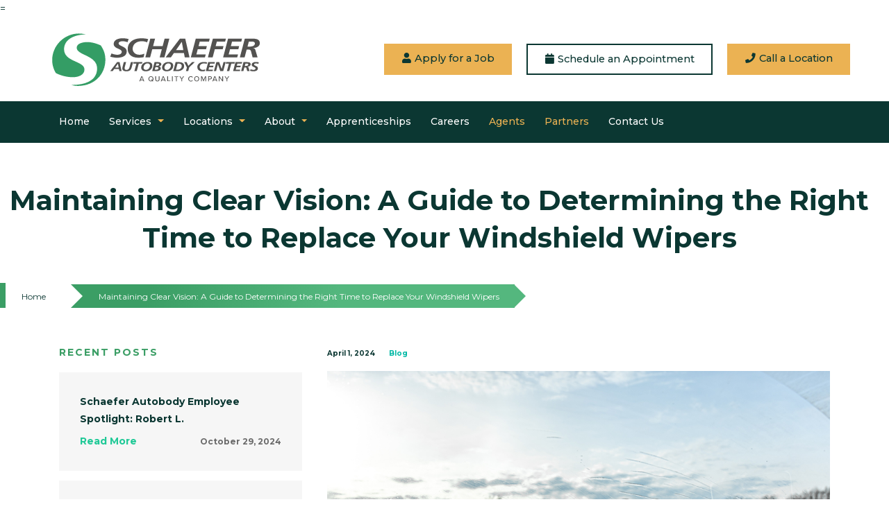

--- FILE ---
content_type: text/html; charset=UTF-8
request_url: https://www.schaeferautobody.com/maintaining-clear-vision-a-guide-to-determining-the-right-time-to-replace-your-windshield-wipers/
body_size: 38794
content:
<!DOCTYPE html>
<html dir="ltr" lang="en-US" prefix="og: https://ogp.me/ns#" class="no-js">

<head><meta charset="UTF-8"><script>if(navigator.userAgent.match(/MSIE|Internet Explorer/i)||navigator.userAgent.match(/Trident\/7\..*?rv:11/i)){var href=document.location.href;if(!href.match(/[?&]nowprocket/)){if(href.indexOf("?")==-1){if(href.indexOf("#")==-1){document.location.href=href+"?nowprocket=1"}else{document.location.href=href.replace("#","?nowprocket=1#")}}else{if(href.indexOf("#")==-1){document.location.href=href+"&nowprocket=1"}else{document.location.href=href.replace("#","&nowprocket=1#")}}}}</script><script>(()=>{class RocketLazyLoadScripts{constructor(){this.v="1.2.6",this.triggerEvents=["keydown","mousedown","mousemove","touchmove","touchstart","touchend","wheel"],this.userEventHandler=this.t.bind(this),this.touchStartHandler=this.i.bind(this),this.touchMoveHandler=this.o.bind(this),this.touchEndHandler=this.h.bind(this),this.clickHandler=this.u.bind(this),this.interceptedClicks=[],this.interceptedClickListeners=[],this.l(this),window.addEventListener("pageshow",(t=>{this.persisted=t.persisted,this.everythingLoaded&&this.m()})),this.CSPIssue=sessionStorage.getItem("rocketCSPIssue"),document.addEventListener("securitypolicyviolation",(t=>{this.CSPIssue||"script-src-elem"!==t.violatedDirective||"data"!==t.blockedURI||(this.CSPIssue=!0,sessionStorage.setItem("rocketCSPIssue",!0))})),document.addEventListener("DOMContentLoaded",(()=>{this.k()})),this.delayedScripts={normal:[],async:[],defer:[]},this.trash=[],this.allJQueries=[]}p(t){document.hidden?t.t():(this.triggerEvents.forEach((e=>window.addEventListener(e,t.userEventHandler,{passive:!0}))),window.addEventListener("touchstart",t.touchStartHandler,{passive:!0}),window.addEventListener("mousedown",t.touchStartHandler),document.addEventListener("visibilitychange",t.userEventHandler))}_(){this.triggerEvents.forEach((t=>window.removeEventListener(t,this.userEventHandler,{passive:!0}))),document.removeEventListener("visibilitychange",this.userEventHandler)}i(t){"HTML"!==t.target.tagName&&(window.addEventListener("touchend",this.touchEndHandler),window.addEventListener("mouseup",this.touchEndHandler),window.addEventListener("touchmove",this.touchMoveHandler,{passive:!0}),window.addEventListener("mousemove",this.touchMoveHandler),t.target.addEventListener("click",this.clickHandler),this.L(t.target,!0),this.S(t.target,"onclick","rocket-onclick"),this.C())}o(t){window.removeEventListener("touchend",this.touchEndHandler),window.removeEventListener("mouseup",this.touchEndHandler),window.removeEventListener("touchmove",this.touchMoveHandler,{passive:!0}),window.removeEventListener("mousemove",this.touchMoveHandler),t.target.removeEventListener("click",this.clickHandler),this.L(t.target,!1),this.S(t.target,"rocket-onclick","onclick"),this.M()}h(){window.removeEventListener("touchend",this.touchEndHandler),window.removeEventListener("mouseup",this.touchEndHandler),window.removeEventListener("touchmove",this.touchMoveHandler,{passive:!0}),window.removeEventListener("mousemove",this.touchMoveHandler)}u(t){t.target.removeEventListener("click",this.clickHandler),this.L(t.target,!1),this.S(t.target,"rocket-onclick","onclick"),this.interceptedClicks.push(t),t.preventDefault(),t.stopPropagation(),t.stopImmediatePropagation(),this.M()}O(){window.removeEventListener("touchstart",this.touchStartHandler,{passive:!0}),window.removeEventListener("mousedown",this.touchStartHandler),this.interceptedClicks.forEach((t=>{t.target.dispatchEvent(new MouseEvent("click",{view:t.view,bubbles:!0,cancelable:!0}))}))}l(t){EventTarget.prototype.addEventListenerWPRocketBase=EventTarget.prototype.addEventListener,EventTarget.prototype.addEventListener=function(e,i,o){"click"!==e||t.windowLoaded||i===t.clickHandler||t.interceptedClickListeners.push({target:this,func:i,options:o}),(this||window).addEventListenerWPRocketBase(e,i,o)}}L(t,e){this.interceptedClickListeners.forEach((i=>{i.target===t&&(e?t.removeEventListener("click",i.func,i.options):t.addEventListener("click",i.func,i.options))})),t.parentNode!==document.documentElement&&this.L(t.parentNode,e)}D(){return new Promise((t=>{this.P?this.M=t:t()}))}C(){this.P=!0}M(){this.P=!1}S(t,e,i){t.hasAttribute&&t.hasAttribute(e)&&(event.target.setAttribute(i,event.target.getAttribute(e)),event.target.removeAttribute(e))}t(){this._(this),"loading"===document.readyState?document.addEventListener("DOMContentLoaded",this.R.bind(this)):this.R()}k(){let t=[];document.querySelectorAll("script[type=rocketlazyloadscript][data-rocket-src]").forEach((e=>{let i=e.getAttribute("data-rocket-src");if(i&&!i.startsWith("data:")){0===i.indexOf("//")&&(i=location.protocol+i);try{const o=new URL(i).origin;o!==location.origin&&t.push({src:o,crossOrigin:e.crossOrigin||"module"===e.getAttribute("data-rocket-type")})}catch(t){}}})),t=[...new Map(t.map((t=>[JSON.stringify(t),t]))).values()],this.T(t,"preconnect")}async R(){this.lastBreath=Date.now(),this.j(this),this.F(this),this.I(),this.W(),this.q(),await this.A(this.delayedScripts.normal),await this.A(this.delayedScripts.defer),await this.A(this.delayedScripts.async);try{await this.U(),await this.H(this),await this.J()}catch(t){console.error(t)}window.dispatchEvent(new Event("rocket-allScriptsLoaded")),this.everythingLoaded=!0,this.D().then((()=>{this.O()})),this.N()}W(){document.querySelectorAll("script[type=rocketlazyloadscript]").forEach((t=>{t.hasAttribute("data-rocket-src")?t.hasAttribute("async")&&!1!==t.async?this.delayedScripts.async.push(t):t.hasAttribute("defer")&&!1!==t.defer||"module"===t.getAttribute("data-rocket-type")?this.delayedScripts.defer.push(t):this.delayedScripts.normal.push(t):this.delayedScripts.normal.push(t)}))}async B(t){if(await this.G(),!0!==t.noModule||!("noModule"in HTMLScriptElement.prototype))return new Promise((e=>{let i;function o(){(i||t).setAttribute("data-rocket-status","executed"),e()}try{if(navigator.userAgent.indexOf("Firefox/")>0||""===navigator.vendor||this.CSPIssue)i=document.createElement("script"),[...t.attributes].forEach((t=>{let e=t.nodeName;"type"!==e&&("data-rocket-type"===e&&(e="type"),"data-rocket-src"===e&&(e="src"),i.setAttribute(e,t.nodeValue))})),t.text&&(i.text=t.text),i.hasAttribute("src")?(i.addEventListener("load",o),i.addEventListener("error",(function(){i.setAttribute("data-rocket-status","failed-network"),e()})),setTimeout((()=>{i.isConnected||e()}),1)):(i.text=t.text,o()),t.parentNode.replaceChild(i,t);else{const i=t.getAttribute("data-rocket-type"),s=t.getAttribute("data-rocket-src");i?(t.type=i,t.removeAttribute("data-rocket-type")):t.removeAttribute("type"),t.addEventListener("load",o),t.addEventListener("error",(i=>{this.CSPIssue&&i.target.src.startsWith("data:")?(console.log("WPRocket: data-uri blocked by CSP -> fallback"),t.removeAttribute("src"),this.B(t).then(e)):(t.setAttribute("data-rocket-status","failed-network"),e())})),s?(t.removeAttribute("data-rocket-src"),t.src=s):t.src="data:text/javascript;base64,"+window.btoa(unescape(encodeURIComponent(t.text)))}}catch(i){t.setAttribute("data-rocket-status","failed-transform"),e()}}));t.setAttribute("data-rocket-status","skipped")}async A(t){const e=t.shift();return e&&e.isConnected?(await this.B(e),this.A(t)):Promise.resolve()}q(){this.T([...this.delayedScripts.normal,...this.delayedScripts.defer,...this.delayedScripts.async],"preload")}T(t,e){var i=document.createDocumentFragment();t.forEach((t=>{const o=t.getAttribute&&t.getAttribute("data-rocket-src")||t.src;if(o&&!o.startsWith("data:")){const s=document.createElement("link");s.href=o,s.rel=e,"preconnect"!==e&&(s.as="script"),t.getAttribute&&"module"===t.getAttribute("data-rocket-type")&&(s.crossOrigin=!0),t.crossOrigin&&(s.crossOrigin=t.crossOrigin),t.integrity&&(s.integrity=t.integrity),i.appendChild(s),this.trash.push(s)}})),document.head.appendChild(i)}j(t){let e={};function i(i,o){return e[o].eventsToRewrite.indexOf(i)>=0&&!t.everythingLoaded?"rocket-"+i:i}function o(t,o){!function(t){e[t]||(e[t]={originalFunctions:{add:t.addEventListener,remove:t.removeEventListener},eventsToRewrite:[]},t.addEventListener=function(){arguments[0]=i(arguments[0],t),e[t].originalFunctions.add.apply(t,arguments)},t.removeEventListener=function(){arguments[0]=i(arguments[0],t),e[t].originalFunctions.remove.apply(t,arguments)})}(t),e[t].eventsToRewrite.push(o)}function s(e,i){let o=e[i];e[i]=null,Object.defineProperty(e,i,{get:()=>o||function(){},set(s){t.everythingLoaded?o=s:e["rocket"+i]=o=s}})}o(document,"DOMContentLoaded"),o(window,"DOMContentLoaded"),o(window,"load"),o(window,"pageshow"),o(document,"readystatechange"),s(document,"onreadystatechange"),s(window,"onload"),s(window,"onpageshow");try{Object.defineProperty(document,"readyState",{get:()=>t.rocketReadyState,set(e){t.rocketReadyState=e},configurable:!0}),document.readyState="loading"}catch(t){console.log("WPRocket DJE readyState conflict, bypassing")}}F(t){let e;function i(e){return t.everythingLoaded?e:e.split(" ").map((t=>"load"===t||0===t.indexOf("load.")?"rocket-jquery-load":t)).join(" ")}function o(o){function s(t){const e=o.fn[t];o.fn[t]=o.fn.init.prototype[t]=function(){return this[0]===window&&("string"==typeof arguments[0]||arguments[0]instanceof String?arguments[0]=i(arguments[0]):"object"==typeof arguments[0]&&Object.keys(arguments[0]).forEach((t=>{const e=arguments[0][t];delete arguments[0][t],arguments[0][i(t)]=e}))),e.apply(this,arguments),this}}o&&o.fn&&!t.allJQueries.includes(o)&&(o.fn.ready=o.fn.init.prototype.ready=function(e){return t.domReadyFired?e.bind(document)(o):document.addEventListener("rocket-DOMContentLoaded",(()=>e.bind(document)(o))),o([])},s("on"),s("one"),t.allJQueries.push(o)),e=o}o(window.jQuery),Object.defineProperty(window,"jQuery",{get:()=>e,set(t){o(t)}})}async H(t){const e=document.querySelector("script[data-webpack]");e&&(await async function(){return new Promise((t=>{e.addEventListener("load",t),e.addEventListener("error",t)}))}(),await t.K(),await t.H(t))}async U(){this.domReadyFired=!0;try{document.readyState="interactive"}catch(t){}await this.G(),document.dispatchEvent(new Event("rocket-readystatechange")),await this.G(),document.rocketonreadystatechange&&document.rocketonreadystatechange(),await this.G(),document.dispatchEvent(new Event("rocket-DOMContentLoaded")),await this.G(),window.dispatchEvent(new Event("rocket-DOMContentLoaded"))}async J(){try{document.readyState="complete"}catch(t){}await this.G(),document.dispatchEvent(new Event("rocket-readystatechange")),await this.G(),document.rocketonreadystatechange&&document.rocketonreadystatechange(),await this.G(),window.dispatchEvent(new Event("rocket-load")),await this.G(),window.rocketonload&&window.rocketonload(),await this.G(),this.allJQueries.forEach((t=>t(window).trigger("rocket-jquery-load"))),await this.G();const t=new Event("rocket-pageshow");t.persisted=this.persisted,window.dispatchEvent(t),await this.G(),window.rocketonpageshow&&window.rocketonpageshow({persisted:this.persisted}),this.windowLoaded=!0}m(){document.onreadystatechange&&document.onreadystatechange(),window.onload&&window.onload(),window.onpageshow&&window.onpageshow({persisted:this.persisted})}I(){const t=new Map;document.write=document.writeln=function(e){const i=document.currentScript;i||console.error("WPRocket unable to document.write this: "+e);const o=document.createRange(),s=i.parentElement;let n=t.get(i);void 0===n&&(n=i.nextSibling,t.set(i,n));const c=document.createDocumentFragment();o.setStart(c,0),c.appendChild(o.createContextualFragment(e)),s.insertBefore(c,n)}}async G(){Date.now()-this.lastBreath>45&&(await this.K(),this.lastBreath=Date.now())}async K(){return document.hidden?new Promise((t=>setTimeout(t))):new Promise((t=>requestAnimationFrame(t)))}N(){this.trash.forEach((t=>t.remove()))}static run(){const t=new RocketLazyLoadScripts;t.p(t)}}RocketLazyLoadScripts.run()})();</script>
    
    <meta name="viewport" content="width=device-width, initial-scale=1, user-scalable=0">
    <meta http-equiv="X-UA-Compatible" content="IE=edge" />
    <link rel="profile" href="https://gmpg.org/xfn/11">
    <link rel="pingback" href="https://www.schaeferautobody.com/xmlrpc.php">
    <link rel="apple-touch-icon" sizes="180x180" href="https://www.schaeferautobody.com/wp-content/themes/schaefer/images/favicon/apple-touch-icon.png">
    <link rel="icon" type="image/png" sizes="32x32" href="https://www.schaeferautobody.com/wp-content/themes/schaefer/images/favicon/favicon-32x32.png">
    <link rel="icon" type="image/png" sizes="16x16" href="https://www.schaeferautobody.com/wp-content/themes/schaefer/images/favicon/favicon-16x16.png">
    <link rel="mask-icon" href="https://www.schaeferautobody.com/wp-content/themes/schaefer/images/favicon/safari-pinned-tab.svg" color="#3b9e65">
    <meta name="msapplication-TileColor" content="#ffffff">
    <meta name="theme-color" content="#ffffff">

    <title>Replace Your Windshield Wipers | Schaefer Autobody Centers</title><link rel="preload" data-rocket-preload as="style" href="https://fonts.googleapis.com/css?family=Montserrat%3Aregular%2C%20700%2C%20%7CMontserrat%3A700%2C%20700%2C%20&#038;subset=latin%2Clatin-ext&#038;display=swap" /><link rel="stylesheet" href="https://fonts.googleapis.com/css?family=Montserrat%3Aregular%2C%20700%2C%20%7CMontserrat%3A700%2C%20700%2C%20&#038;subset=latin%2Clatin-ext&#038;display=swap" media="print" onload="this.media='all'" /><noscript><link rel="stylesheet" href="https://fonts.googleapis.com/css?family=Montserrat%3Aregular%2C%20700%2C%20%7CMontserrat%3A700%2C%20700%2C%20&#038;subset=latin%2Clatin-ext&#038;display=swap" /></noscript><link rel="preload" data-rocket-preload as="style" href="https://fonts.googleapis.com/css2?family=DM+Sans%3Aital%2Cwght%400%2C400%3B0%2C500%3B0%2C700%3B1%2C400%3B1%2C500%3B1%2C700&#038;ver=ac024da043b0e7dcb3bf0cc133a54d51&#038;display=swap" /><link rel="stylesheet" href="https://fonts.googleapis.com/css2?family=DM+Sans%3Aital%2Cwght%400%2C400%3B0%2C500%3B0%2C700%3B1%2C400%3B1%2C500%3B1%2C700&#038;ver=ac024da043b0e7dcb3bf0cc133a54d51&#038;display=swap" media="print" onload="this.media='all'" /><noscript><link rel="stylesheet" href="https://fonts.googleapis.com/css2?family=DM+Sans%3Aital%2Cwght%400%2C400%3B0%2C500%3B0%2C700%3B1%2C400%3B1%2C500%3B1%2C700&#038;ver=ac024da043b0e7dcb3bf0cc133a54d51&#038;display=swap" /></noscript>

		<!-- All in One SEO Pro 4.9.3 - aioseo.com -->
	<meta name="description" content="Windshield wipers are vital for maintaining clear visibility in various weather conditions. Knowing when to replace them can make a difference in your driving." />
	<meta name="robots" content="max-image-preview:large" />
	<meta name="author" content="Bryan Wieczorek"/>
	<meta name="google-site-verification" content="qhBkNVWCPVBl9GdFGqfvqWdgiQmn5m_1ZgVOjjqCI3k" />
	<meta name="msvalidate.01" content="DCC17097CED948B4D0C859767FEBDC32" />
	<link rel="canonical" href="https://www.schaeferautobody.com/maintaining-clear-vision-a-guide-to-determining-the-right-time-to-replace-your-windshield-wipers/" />
	<meta name="generator" content="All in One SEO Pro (AIOSEO) 4.9.3" />
		<meta property="og:locale" content="en_US" />
		<meta property="og:site_name" content="Schaefer Autobody Centers" />
		<meta property="og:type" content="article" />
		<meta property="og:title" content="Replace Your Windshield Wipers | Schaefer Autobody Centers" />
		<meta property="og:description" content="Windshield wipers are vital for maintaining clear visibility in various weather conditions. Knowing when to replace them can make a difference in your driving." />
		<meta property="og:url" content="https://www.schaeferautobody.com/maintaining-clear-vision-a-guide-to-determining-the-right-time-to-replace-your-windshield-wipers/" />
		<meta property="og:image" content="https://www.schaeferautobody.com/wp-content/uploads/2020/06/scha_ogimage_052620_D.jpg" />
		<meta property="og:image:secure_url" content="https://www.schaeferautobody.com/wp-content/uploads/2020/06/scha_ogimage_052620_D.jpg" />
		<meta property="og:image:width" content="1200" />
		<meta property="og:image:height" content="630" />
		<meta property="article:published_time" content="2024-04-01T16:15:03+00:00" />
		<meta property="article:modified_time" content="2024-03-01T14:09:20+00:00" />
		<meta property="article:publisher" content="https://www.facebook.com/SchaeferAuto/" />
		<meta name="twitter:card" content="summary" />
		<meta name="twitter:site" content="@SchaeferAuto" />
		<meta name="twitter:title" content="Replace Your Windshield Wipers | Schaefer Autobody Centers" />
		<meta name="twitter:description" content="Windshield wipers are vital for maintaining clear visibility in various weather conditions. Knowing when to replace them can make a difference in your driving." />
		<meta name="twitter:image" content="https://www.schaeferautobody.com/wp-content/uploads/2020/06/scha_ogimage_052620_D.jpg" />
		<script type="application/ld+json" class="aioseo-schema">
			{"@context":"https:\/\/schema.org","@graph":[{"@type":"Article","@id":"https:\/\/www.schaeferautobody.com\/maintaining-clear-vision-a-guide-to-determining-the-right-time-to-replace-your-windshield-wipers\/#article","name":"Replace Your Windshield Wipers | Schaefer Autobody Centers","headline":"Maintaining Clear Vision: A Guide to Determining the Right Time to Replace Your Windshield Wipers","author":{"@id":"https:\/\/www.schaeferautobody.com\/author\/bryan\/#author"},"publisher":{"@id":"https:\/\/www.schaeferautobody.com\/#organization"},"image":{"@type":"ImageObject","url":"https:\/\/www.schaeferautobody.com\/wp-content\/uploads\/2024\/02\/car-wipers-clean-windshields-when-driving-in-sunny-2023-11-27-05-19-22-utc.jpg","width":1000,"height":595,"caption":"Car wipers clean windshields when driving in sunny weather, inside view."},"datePublished":"2024-04-01T11:15:03-05:00","dateModified":"2024-03-01T08:09:20-06:00","inLanguage":"en-US","mainEntityOfPage":{"@id":"https:\/\/www.schaeferautobody.com\/maintaining-clear-vision-a-guide-to-determining-the-right-time-to-replace-your-windshield-wipers\/#webpage"},"isPartOf":{"@id":"https:\/\/www.schaeferautobody.com\/maintaining-clear-vision-a-guide-to-determining-the-right-time-to-replace-your-windshield-wipers\/#webpage"},"articleSection":"Blog"},{"@type":"BreadcrumbList","@id":"https:\/\/www.schaeferautobody.com\/maintaining-clear-vision-a-guide-to-determining-the-right-time-to-replace-your-windshield-wipers\/#breadcrumblist","itemListElement":[{"@type":"ListItem","@id":"https:\/\/www.schaeferautobody.com#listItem","position":1,"name":"Home","item":"https:\/\/www.schaeferautobody.com","nextItem":{"@type":"ListItem","@id":"https:\/\/www.schaeferautobody.com\/auto-repair\/blog\/#listItem","name":"Blog"}},{"@type":"ListItem","@id":"https:\/\/www.schaeferautobody.com\/auto-repair\/blog\/#listItem","position":2,"name":"Blog","item":"https:\/\/www.schaeferautobody.com\/auto-repair\/blog\/","nextItem":{"@type":"ListItem","@id":"https:\/\/www.schaeferautobody.com\/maintaining-clear-vision-a-guide-to-determining-the-right-time-to-replace-your-windshield-wipers\/#listItem","name":"Maintaining Clear Vision: A Guide to Determining the Right Time to Replace Your Windshield Wipers"},"previousItem":{"@type":"ListItem","@id":"https:\/\/www.schaeferautobody.com#listItem","name":"Home"}},{"@type":"ListItem","@id":"https:\/\/www.schaeferautobody.com\/maintaining-clear-vision-a-guide-to-determining-the-right-time-to-replace-your-windshield-wipers\/#listItem","position":3,"name":"Maintaining Clear Vision: A Guide to Determining the Right Time to Replace Your Windshield Wipers","previousItem":{"@type":"ListItem","@id":"https:\/\/www.schaeferautobody.com\/auto-repair\/blog\/#listItem","name":"Blog"}}]},{"@type":"Organization","@id":"https:\/\/www.schaeferautobody.com\/#organization","name":"Schaefer Autobody Centers","description":"St. Louis Area Auto Body & Collision Repair","url":"https:\/\/www.schaeferautobody.com\/","telephone":"+16363058288","logo":{"@type":"ImageObject","url":"https:\/\/www.schaeferautobody.com\/wp-content\/themes\/schaefer\/images\/branding\/scha-logo_v1-2015_main.png","@id":"https:\/\/www.schaeferautobody.com\/maintaining-clear-vision-a-guide-to-determining-the-right-time-to-replace-your-windshield-wipers\/#organizationLogo"},"image":{"@id":"https:\/\/www.schaeferautobody.com\/maintaining-clear-vision-a-guide-to-determining-the-right-time-to-replace-your-windshield-wipers\/#organizationLogo"},"sameAs":["https:\/\/www.instagram.com\/schaefer_autobody\/","https:\/\/www.youtube.com\/channel\/UCYIlz4iIVOoZ3Dj702yEWPg","https:\/\/www.linkedin.com\/company\/schaefer-autobody-centers"]},{"@type":"Person","@id":"https:\/\/www.schaeferautobody.com\/author\/bryan\/#author","url":"https:\/\/www.schaeferautobody.com\/author\/bryan\/","name":"Bryan Wieczorek","image":{"@type":"ImageObject","@id":"https:\/\/www.schaeferautobody.com\/maintaining-clear-vision-a-guide-to-determining-the-right-time-to-replace-your-windshield-wipers\/#authorImage","url":"https:\/\/secure.gravatar.com\/avatar\/89da1c9fe9d57fd80c24c308cff96847?s=96&d=mm&r=g","width":96,"height":96,"caption":"Bryan Wieczorek"}},{"@type":"WebPage","@id":"https:\/\/www.schaeferautobody.com\/maintaining-clear-vision-a-guide-to-determining-the-right-time-to-replace-your-windshield-wipers\/#webpage","url":"https:\/\/www.schaeferautobody.com\/maintaining-clear-vision-a-guide-to-determining-the-right-time-to-replace-your-windshield-wipers\/","name":"Replace Your Windshield Wipers | Schaefer Autobody Centers","description":"Windshield wipers are vital for maintaining clear visibility in various weather conditions. Knowing when to replace them can make a difference in your driving.","inLanguage":"en-US","isPartOf":{"@id":"https:\/\/www.schaeferautobody.com\/#website"},"breadcrumb":{"@id":"https:\/\/www.schaeferautobody.com\/maintaining-clear-vision-a-guide-to-determining-the-right-time-to-replace-your-windshield-wipers\/#breadcrumblist"},"author":{"@id":"https:\/\/www.schaeferautobody.com\/author\/bryan\/#author"},"creator":{"@id":"https:\/\/www.schaeferautobody.com\/author\/bryan\/#author"},"image":{"@type":"ImageObject","url":"https:\/\/www.schaeferautobody.com\/wp-content\/uploads\/2024\/02\/car-wipers-clean-windshields-when-driving-in-sunny-2023-11-27-05-19-22-utc.jpg","@id":"https:\/\/www.schaeferautobody.com\/maintaining-clear-vision-a-guide-to-determining-the-right-time-to-replace-your-windshield-wipers\/#mainImage","width":1000,"height":595,"caption":"Car wipers clean windshields when driving in sunny weather, inside view."},"primaryImageOfPage":{"@id":"https:\/\/www.schaeferautobody.com\/maintaining-clear-vision-a-guide-to-determining-the-right-time-to-replace-your-windshield-wipers\/#mainImage"},"datePublished":"2024-04-01T11:15:03-05:00","dateModified":"2024-03-01T08:09:20-06:00"},{"@type":"WebSite","@id":"https:\/\/www.schaeferautobody.com\/#website","url":"https:\/\/www.schaeferautobody.com\/","name":"Schaefer Autobody Centers","description":"St. Louis Area Auto Body & Collision Repair","inLanguage":"en-US","publisher":{"@id":"https:\/\/www.schaeferautobody.com\/#organization"}}]}
		</script>
		<!-- All in One SEO Pro -->

<link rel='dns-prefetch' href='//static.addtoany.com' />
<link rel='dns-prefetch' href='//fonts.googleapis.com' />
<link rel='dns-prefetch' href='//www.googletagmanager.com' />
<link href='https://fonts.gstatic.com' crossorigin rel='preconnect' />
<link rel="alternate" type="application/rss+xml" title="Schaefer Autobody Centers &raquo; Feed" href="https://www.schaeferautobody.com/feed/" />
<link rel='stylesheet' id='jquery.nice-select-css' href='//www.schaeferautobody.com/wp-content/plugins/mec-fluent-layouts//assets/libs/nice-select.min.css' type='text/css' media='all' />
<link rel='stylesheet' id='mec-select2-style-css' href='//www.schaeferautobody.com/wp-content/plugins/modern-events-calendar/assets/packages/select2/select2.min.css' type='text/css' media='all' />
<link data-minify="1" rel='stylesheet' id='mec-font-icons-css' href='https://www.schaeferautobody.com/wp-content/cache/min/1/wp-content/plugins/modern-events-calendar/assets/css/iconfonts.css?ver=1740156548' type='text/css' media='all' />
<link data-minify="1" rel='stylesheet' id='mec-frontend-style-css' href='https://www.schaeferautobody.com/wp-content/cache/min/1/wp-content/plugins/modern-events-calendar/assets/css/frontend.min.css?ver=1740156548' type='text/css' media='all' />
<link data-minify="1" rel='stylesheet' id='mec-tooltip-style-css' href='https://www.schaeferautobody.com/wp-content/cache/min/1/wp-content/plugins/modern-events-calendar/assets/packages/tooltip/tooltip.css?ver=1740156548' type='text/css' media='all' />
<link rel='stylesheet' id='mec-tooltip-shadow-style-css' href='//www.schaeferautobody.com/wp-content/plugins/modern-events-calendar/assets/packages/tooltip/tooltipster-sideTip-shadow.min.css' type='text/css' media='all' />
<link data-minify="1" rel='stylesheet' id='featherlight-css' href='https://www.schaeferautobody.com/wp-content/cache/min/1/wp-content/plugins/modern-events-calendar/assets/packages/featherlight/featherlight.css?ver=1740156548' type='text/css' media='all' />

<link rel='stylesheet' id='mec-lity-style-css' href='//www.schaeferautobody.com/wp-content/plugins/modern-events-calendar/assets/packages/lity/lity.min.css' type='text/css' media='all' />
<link data-minify="1" rel='stylesheet' id='mec-general-calendar-style-css' href='https://www.schaeferautobody.com/wp-content/cache/min/1/wp-content/plugins/modern-events-calendar/assets/css/mec-general-calendar.css?ver=1740156548' type='text/css' media='all' />
<link rel='stylesheet' id='wp-block-library-css' href='//www.schaeferautobody.com/wp-includes/css/dist/block-library/style.min.css' type='text/css' media='all' />
<link data-minify="1" rel='stylesheet' id='aioseo/css/src/vue/standalone/blocks/table-of-contents/global.scss-css' href='https://www.schaeferautobody.com/wp-content/cache/min/1/wp-content/plugins/all-in-one-seo-pack-pro/dist/Pro/assets/css/table-of-contents/global.e90f6d47.css?ver=1762814164' type='text/css' media='all' />
<link data-minify="1" rel='stylesheet' id='aioseo/css/src/vue/standalone/blocks/pro/recipe/global.scss-css' href='https://www.schaeferautobody.com/wp-content/cache/min/1/wp-content/plugins/all-in-one-seo-pack-pro/dist/Pro/assets/css/recipe/global.67a3275f.css?ver=1762814164' type='text/css' media='all' />
<link data-minify="1" rel='stylesheet' id='aioseo/css/src/vue/standalone/blocks/pro/product/global.scss-css' href='https://www.schaeferautobody.com/wp-content/cache/min/1/wp-content/plugins/all-in-one-seo-pack-pro/dist/Pro/assets/css/product/global.61066cfb.css?ver=1762814164' type='text/css' media='all' />
<style id='safe-svg-svg-icon-style-inline-css' type='text/css'>
.safe-svg-cover{text-align:center}.safe-svg-cover .safe-svg-inside{display:inline-block;max-width:100%}.safe-svg-cover svg{height:100%;max-height:100%;max-width:100%;width:100%}

</style>
<link data-minify="1" rel='stylesheet' id='aioseo-local-business/css/src/assets/scss/business-info.scss-css' href='https://www.schaeferautobody.com/wp-content/cache/min/1/wp-content/plugins/aioseo-local-business/dist/css/business-info.DlwHGRMe.css?ver=1762814164' type='text/css' media='all' />
<link data-minify="1" rel='stylesheet' id='aioseo-local-business/css/src/assets/scss/opening-hours.scss-css' href='https://www.schaeferautobody.com/wp-content/cache/min/1/wp-content/plugins/aioseo-local-business/dist/css/opening-hours.Bg1Edlf_.css?ver=1762814164' type='text/css' media='all' />
<style id='classic-theme-styles-inline-css' type='text/css'>
/*! This file is auto-generated */
.wp-block-button__link{color:#fff;background-color:#32373c;border-radius:9999px;box-shadow:none;text-decoration:none;padding:calc(.667em + 2px) calc(1.333em + 2px);font-size:1.125em}.wp-block-file__button{background:#32373c;color:#fff;text-decoration:none}
</style>
<style id='global-styles-inline-css' type='text/css'>
:root{--wp--preset--aspect-ratio--square: 1;--wp--preset--aspect-ratio--4-3: 4/3;--wp--preset--aspect-ratio--3-4: 3/4;--wp--preset--aspect-ratio--3-2: 3/2;--wp--preset--aspect-ratio--2-3: 2/3;--wp--preset--aspect-ratio--16-9: 16/9;--wp--preset--aspect-ratio--9-16: 9/16;--wp--preset--color--black: #000000;--wp--preset--color--cyan-bluish-gray: #abb8c3;--wp--preset--color--white: #ffffff;--wp--preset--color--pale-pink: #f78da7;--wp--preset--color--vivid-red: #cf2e2e;--wp--preset--color--luminous-vivid-orange: #ff6900;--wp--preset--color--luminous-vivid-amber: #fcb900;--wp--preset--color--light-green-cyan: #7bdcb5;--wp--preset--color--vivid-green-cyan: #00d084;--wp--preset--color--pale-cyan-blue: #8ed1fc;--wp--preset--color--vivid-cyan-blue: #0693e3;--wp--preset--color--vivid-purple: #9b51e0;--wp--preset--gradient--vivid-cyan-blue-to-vivid-purple: linear-gradient(135deg,rgba(6,147,227,1) 0%,rgb(155,81,224) 100%);--wp--preset--gradient--light-green-cyan-to-vivid-green-cyan: linear-gradient(135deg,rgb(122,220,180) 0%,rgb(0,208,130) 100%);--wp--preset--gradient--luminous-vivid-amber-to-luminous-vivid-orange: linear-gradient(135deg,rgba(252,185,0,1) 0%,rgba(255,105,0,1) 100%);--wp--preset--gradient--luminous-vivid-orange-to-vivid-red: linear-gradient(135deg,rgba(255,105,0,1) 0%,rgb(207,46,46) 100%);--wp--preset--gradient--very-light-gray-to-cyan-bluish-gray: linear-gradient(135deg,rgb(238,238,238) 0%,rgb(169,184,195) 100%);--wp--preset--gradient--cool-to-warm-spectrum: linear-gradient(135deg,rgb(74,234,220) 0%,rgb(151,120,209) 20%,rgb(207,42,186) 40%,rgb(238,44,130) 60%,rgb(251,105,98) 80%,rgb(254,248,76) 100%);--wp--preset--gradient--blush-light-purple: linear-gradient(135deg,rgb(255,206,236) 0%,rgb(152,150,240) 100%);--wp--preset--gradient--blush-bordeaux: linear-gradient(135deg,rgb(254,205,165) 0%,rgb(254,45,45) 50%,rgb(107,0,62) 100%);--wp--preset--gradient--luminous-dusk: linear-gradient(135deg,rgb(255,203,112) 0%,rgb(199,81,192) 50%,rgb(65,88,208) 100%);--wp--preset--gradient--pale-ocean: linear-gradient(135deg,rgb(255,245,203) 0%,rgb(182,227,212) 50%,rgb(51,167,181) 100%);--wp--preset--gradient--electric-grass: linear-gradient(135deg,rgb(202,248,128) 0%,rgb(113,206,126) 100%);--wp--preset--gradient--midnight: linear-gradient(135deg,rgb(2,3,129) 0%,rgb(40,116,252) 100%);--wp--preset--font-size--small: 13px;--wp--preset--font-size--medium: 20px;--wp--preset--font-size--large: 36px;--wp--preset--font-size--x-large: 42px;--wp--preset--spacing--20: 0.44rem;--wp--preset--spacing--30: 0.67rem;--wp--preset--spacing--40: 1rem;--wp--preset--spacing--50: 1.5rem;--wp--preset--spacing--60: 2.25rem;--wp--preset--spacing--70: 3.38rem;--wp--preset--spacing--80: 5.06rem;--wp--preset--shadow--natural: 6px 6px 9px rgba(0, 0, 0, 0.2);--wp--preset--shadow--deep: 12px 12px 50px rgba(0, 0, 0, 0.4);--wp--preset--shadow--sharp: 6px 6px 0px rgba(0, 0, 0, 0.2);--wp--preset--shadow--outlined: 6px 6px 0px -3px rgba(255, 255, 255, 1), 6px 6px rgba(0, 0, 0, 1);--wp--preset--shadow--crisp: 6px 6px 0px rgba(0, 0, 0, 1);}:where(.is-layout-flex){gap: 0.5em;}:where(.is-layout-grid){gap: 0.5em;}body .is-layout-flex{display: flex;}.is-layout-flex{flex-wrap: wrap;align-items: center;}.is-layout-flex > :is(*, div){margin: 0;}body .is-layout-grid{display: grid;}.is-layout-grid > :is(*, div){margin: 0;}:where(.wp-block-columns.is-layout-flex){gap: 2em;}:where(.wp-block-columns.is-layout-grid){gap: 2em;}:where(.wp-block-post-template.is-layout-flex){gap: 1.25em;}:where(.wp-block-post-template.is-layout-grid){gap: 1.25em;}.has-black-color{color: var(--wp--preset--color--black) !important;}.has-cyan-bluish-gray-color{color: var(--wp--preset--color--cyan-bluish-gray) !important;}.has-white-color{color: var(--wp--preset--color--white) !important;}.has-pale-pink-color{color: var(--wp--preset--color--pale-pink) !important;}.has-vivid-red-color{color: var(--wp--preset--color--vivid-red) !important;}.has-luminous-vivid-orange-color{color: var(--wp--preset--color--luminous-vivid-orange) !important;}.has-luminous-vivid-amber-color{color: var(--wp--preset--color--luminous-vivid-amber) !important;}.has-light-green-cyan-color{color: var(--wp--preset--color--light-green-cyan) !important;}.has-vivid-green-cyan-color{color: var(--wp--preset--color--vivid-green-cyan) !important;}.has-pale-cyan-blue-color{color: var(--wp--preset--color--pale-cyan-blue) !important;}.has-vivid-cyan-blue-color{color: var(--wp--preset--color--vivid-cyan-blue) !important;}.has-vivid-purple-color{color: var(--wp--preset--color--vivid-purple) !important;}.has-black-background-color{background-color: var(--wp--preset--color--black) !important;}.has-cyan-bluish-gray-background-color{background-color: var(--wp--preset--color--cyan-bluish-gray) !important;}.has-white-background-color{background-color: var(--wp--preset--color--white) !important;}.has-pale-pink-background-color{background-color: var(--wp--preset--color--pale-pink) !important;}.has-vivid-red-background-color{background-color: var(--wp--preset--color--vivid-red) !important;}.has-luminous-vivid-orange-background-color{background-color: var(--wp--preset--color--luminous-vivid-orange) !important;}.has-luminous-vivid-amber-background-color{background-color: var(--wp--preset--color--luminous-vivid-amber) !important;}.has-light-green-cyan-background-color{background-color: var(--wp--preset--color--light-green-cyan) !important;}.has-vivid-green-cyan-background-color{background-color: var(--wp--preset--color--vivid-green-cyan) !important;}.has-pale-cyan-blue-background-color{background-color: var(--wp--preset--color--pale-cyan-blue) !important;}.has-vivid-cyan-blue-background-color{background-color: var(--wp--preset--color--vivid-cyan-blue) !important;}.has-vivid-purple-background-color{background-color: var(--wp--preset--color--vivid-purple) !important;}.has-black-border-color{border-color: var(--wp--preset--color--black) !important;}.has-cyan-bluish-gray-border-color{border-color: var(--wp--preset--color--cyan-bluish-gray) !important;}.has-white-border-color{border-color: var(--wp--preset--color--white) !important;}.has-pale-pink-border-color{border-color: var(--wp--preset--color--pale-pink) !important;}.has-vivid-red-border-color{border-color: var(--wp--preset--color--vivid-red) !important;}.has-luminous-vivid-orange-border-color{border-color: var(--wp--preset--color--luminous-vivid-orange) !important;}.has-luminous-vivid-amber-border-color{border-color: var(--wp--preset--color--luminous-vivid-amber) !important;}.has-light-green-cyan-border-color{border-color: var(--wp--preset--color--light-green-cyan) !important;}.has-vivid-green-cyan-border-color{border-color: var(--wp--preset--color--vivid-green-cyan) !important;}.has-pale-cyan-blue-border-color{border-color: var(--wp--preset--color--pale-cyan-blue) !important;}.has-vivid-cyan-blue-border-color{border-color: var(--wp--preset--color--vivid-cyan-blue) !important;}.has-vivid-purple-border-color{border-color: var(--wp--preset--color--vivid-purple) !important;}.has-vivid-cyan-blue-to-vivid-purple-gradient-background{background: var(--wp--preset--gradient--vivid-cyan-blue-to-vivid-purple) !important;}.has-light-green-cyan-to-vivid-green-cyan-gradient-background{background: var(--wp--preset--gradient--light-green-cyan-to-vivid-green-cyan) !important;}.has-luminous-vivid-amber-to-luminous-vivid-orange-gradient-background{background: var(--wp--preset--gradient--luminous-vivid-amber-to-luminous-vivid-orange) !important;}.has-luminous-vivid-orange-to-vivid-red-gradient-background{background: var(--wp--preset--gradient--luminous-vivid-orange-to-vivid-red) !important;}.has-very-light-gray-to-cyan-bluish-gray-gradient-background{background: var(--wp--preset--gradient--very-light-gray-to-cyan-bluish-gray) !important;}.has-cool-to-warm-spectrum-gradient-background{background: var(--wp--preset--gradient--cool-to-warm-spectrum) !important;}.has-blush-light-purple-gradient-background{background: var(--wp--preset--gradient--blush-light-purple) !important;}.has-blush-bordeaux-gradient-background{background: var(--wp--preset--gradient--blush-bordeaux) !important;}.has-luminous-dusk-gradient-background{background: var(--wp--preset--gradient--luminous-dusk) !important;}.has-pale-ocean-gradient-background{background: var(--wp--preset--gradient--pale-ocean) !important;}.has-electric-grass-gradient-background{background: var(--wp--preset--gradient--electric-grass) !important;}.has-midnight-gradient-background{background: var(--wp--preset--gradient--midnight) !important;}.has-small-font-size{font-size: var(--wp--preset--font-size--small) !important;}.has-medium-font-size{font-size: var(--wp--preset--font-size--medium) !important;}.has-large-font-size{font-size: var(--wp--preset--font-size--large) !important;}.has-x-large-font-size{font-size: var(--wp--preset--font-size--x-large) !important;}
:where(.wp-block-post-template.is-layout-flex){gap: 1.25em;}:where(.wp-block-post-template.is-layout-grid){gap: 1.25em;}
:where(.wp-block-columns.is-layout-flex){gap: 2em;}:where(.wp-block-columns.is-layout-grid){gap: 2em;}
:root :where(.wp-block-pullquote){font-size: 1.5em;line-height: 1.6;}
</style>

<link rel='stylesheet' id='mec-fluent-layouts-css' href='//www.schaeferautobody.com/wp-content/plugins/mec-fluent-layouts//assets/mec-fluent-layouts.min.css' type='text/css' media='all' />
<link rel='stylesheet' id='mec-fluent-layouts-single-css' href='//www.schaeferautobody.com/wp-content/plugins/mec-fluent-layouts//assets/mec-fluent-layouts-single.min.css' type='text/css' media='all' />
<link data-minify="1" rel='stylesheet' id='mec-custom-form-css' href='https://www.schaeferautobody.com/wp-content/cache/min/1/wp-content/plugins/modern-events-calendar/app/core/src/Forms/custom-form.css?ver=1740156548' type='text/css' media='all' />
<link data-minify="1" rel='stylesheet' id='mec-rsvp-frontend-css' href='https://www.schaeferautobody.com/wp-content/cache/min/1/wp-content/plugins/mec-rsvp/src/RSVP/frontend.css?ver=1740156548' type='text/css' media='all' />
<link data-minify="1" rel='stylesheet' id='wdt-simple-table-css' href='https://www.schaeferautobody.com/wp-content/cache/min/1/wp-content/plugins/wpdatatables/assets/css/wdt.simpleTable.min.css?ver=1740156548' type='text/css' media='all' />
<link data-minify="1" rel='stylesheet' id='wdt-font-style-css' href='https://www.schaeferautobody.com/wp-content/cache/min/1/wp-content/plugins/wpdatatables/assets/css/style.min.css?ver=1740156548' type='text/css' media='all' />
<link data-minify="1" rel='stylesheet' id='theme.css-css' href='https://www.schaeferautobody.com/wp-content/cache/min/1/wp-content/plugins/popup-builder/public/css/theme.css?ver=1740156548' type='text/css' media='all' />
<link data-minify="1" rel='stylesheet' id='wp-faq-public-style-css' href='https://www.schaeferautobody.com/wp-content/cache/min/1/wp-content/plugins/sp-faq/assets/css/wp-faq-public.css?ver=1740156548' type='text/css' media='all' />
<link data-minify="1" rel='stylesheet' id='dashicons-css' href='https://www.schaeferautobody.com/wp-content/cache/min/1/wp-includes/css/dashicons.min.css?ver=1740156548' type='text/css' media='all' />
<link data-minify="1" rel='stylesheet' id='wpsl-styles-css' href='https://www.schaeferautobody.com/wp-content/cache/min/1/wp-content/plugins/wp-store-locator/css/styles.min.css?ver=1740156548' type='text/css' media='all' />
<link data-minify="1" rel='stylesheet' id='tgtheme-css' href='https://www.schaeferautobody.com/wp-content/cache/min/1/wp-content/themes/schaefer/css/style.css?ver=1740156548' type='text/css' media='screen' />
<link rel='stylesheet' id='addtoany-css' href='//www.schaeferautobody.com/wp-content/plugins/add-to-any/addtoany.min.css' type='text/css' media='all' />
<link rel='stylesheet' id='__EPYT__style-css' href='//www.schaeferautobody.com/wp-content/plugins/youtube-embed-plus/styles/ytprefs.min.css' type='text/css' media='all' />
<style id='__EPYT__style-inline-css' type='text/css'>

                .epyt-gallery-thumb {
                        width: 33.333%;
                }
                
</style>
<script type="rocketlazyloadscript" data-rocket-type="text/javascript" data-rocket-src="//www.schaeferautobody.com/wp-content/plugins/mec-fluent-layouts//assets/libs/date.format.min.js" id="date.format-js" data-rocket-defer defer></script>
<script type="text/javascript" src="//www.schaeferautobody.com/wp-includes/js/jquery/jquery.min.js" id="jquery-core-js"></script>
<script type="text/javascript" src="//www.schaeferautobody.com/wp-includes/js/jquery/jquery-migrate.min.js" id="jquery-migrate-js"></script>
<script type="text/javascript" src="//www.schaeferautobody.com/wp-content/plugins/mec-fluent-layouts//assets/libs/jquery.nicescroll.min.js" id="jquery.nicescroll-js" data-rocket-defer defer></script>
<script type="text/javascript" src="//www.schaeferautobody.com/wp-content/plugins/mec-fluent-layouts//assets/libs/jquery.nice-select.min.js" id="jquery.nice-select-js" data-rocket-defer defer></script>
<script type="rocketlazyloadscript" data-minify="1" data-rocket-type="text/javascript" data-rocket-src="https://www.schaeferautobody.com/wp-content/cache/min/1/wp-content/plugins/modern-events-calendar/assets/js/mec-general-calendar.js?ver=1740156976" id="mec-general-calendar-script-js" data-rocket-defer defer></script>
<script type="text/javascript" id="mec-frontend-script-js-extra">
/* <![CDATA[ */
var mecdata = {"day":"DAY","days":"DAY","hour":"HRS","hours":"HRS","minute":"MIN","minutes":"MIN","second":"SEC","seconds":"SEC","elementor_edit_mode":"no","recapcha_key":"","ajax_url":"https:\/\/www.schaeferautobody.com\/wp-admin\/admin-ajax.php","fes_nonce":"b15d0b9e72","current_year":"2026","current_month":"01","datepicker_format":"mm\/dd\/yy&m\/d\/Y","enableSingleFluent":""};
/* ]]> */
</script>
<script type="rocketlazyloadscript" data-minify="1" data-rocket-type="text/javascript" data-rocket-src="https://www.schaeferautobody.com/wp-content/cache/min/1/wp-content/plugins/modern-events-calendar/assets/js/frontend.js?ver=1740156977" id="mec-frontend-script-js" data-rocket-defer defer></script>
<script type="rocketlazyloadscript" data-minify="1" data-rocket-type="text/javascript" data-rocket-src="https://www.schaeferautobody.com/wp-content/cache/min/1/wp-content/plugins/modern-events-calendar/assets/js/events.js?ver=1740156977" id="mec-events-script-js" data-rocket-defer defer></script>
<script type="rocketlazyloadscript" data-rocket-type="text/javascript" id="addtoany-core-js-before">
/* <![CDATA[ */
window.a2a_config=window.a2a_config||{};a2a_config.callbacks=[];a2a_config.overlays=[];a2a_config.templates={};
a2a_config.icon_color="transparent,#00b8a5";
/* ]]> */
</script>
<script type="rocketlazyloadscript" data-rocket-type="text/javascript" defer data-rocket-src="//static.addtoany.com/menu/page.js" id="addtoany-core-js"></script>
<script type="rocketlazyloadscript" data-rocket-type="text/javascript" defer data-rocket-src="//www.schaeferautobody.com/wp-content/plugins/add-to-any/addtoany.min.js" id="addtoany-jquery-js"></script>
<script type="text/javascript" id="mec-rsvp-frontend-js-extra">
/* <![CDATA[ */
var mec_rsvp = {"ajaxurl":"https:\/\/www.schaeferautobody.com\/wp-admin\/admin-ajax.php","error_form_data":"Please fill in all required fields"};
/* ]]> */
</script>
<script type="rocketlazyloadscript" data-minify="1" data-rocket-type="text/javascript" data-rocket-src="https://www.schaeferautobody.com/wp-content/cache/min/1/wp-content/plugins/mec-rsvp/src/RSVP/frontend.js?ver=1740156977" id="mec-rsvp-frontend-js" data-rocket-defer defer></script>
<script type="text/javascript" id="Popup.js-js-before">
/* <![CDATA[ */
var sgpbPublicUrl = "https:\/\/www.schaeferautobody.com\/wp-content\/plugins\/popup-builder\/public\/";
var SGPB_JS_LOCALIZATION = {"imageSupportAlertMessage":"Only image files supported","pdfSupportAlertMessage":"Only pdf files supported","areYouSure":"Are you sure?","addButtonSpinner":"L","audioSupportAlertMessage":"Only audio files supported (e.g.: mp3, wav, m4a, ogg)","publishPopupBeforeElementor":"Please, publish the popup before starting to use Elementor with it!","publishPopupBeforeDivi":"Please, publish the popup before starting to use Divi Builder with it!","closeButtonAltText":"Close"};
/* ]]> */
</script>
<script data-minify="1" type="text/javascript" src="https://www.schaeferautobody.com/wp-content/cache/min/1/wp-content/plugins/popup-builder/public/js/Popup.js?ver=1740156977" id="Popup.js-js" data-rocket-defer defer></script>
<script data-minify="1" type="text/javascript" src="https://www.schaeferautobody.com/wp-content/cache/min/1/wp-content/plugins/popup-builder/public/js/PopupConfig.js?ver=1740156977" id="PopupConfig.js-js" data-rocket-defer defer></script>
<script type="text/javascript" id="PopupBuilder.js-js-before">
/* <![CDATA[ */
var SGPB_POPUP_PARAMS = {"popupTypeAgeRestriction":"ageRestriction","defaultThemeImages":{"1":"https:\/\/www.schaeferautobody.com\/wp-content\/plugins\/popup-builder\/public\/img\/theme_1\/close.png","2":"https:\/\/www.schaeferautobody.com\/wp-content\/plugins\/popup-builder\/public\/img\/theme_2\/close.png","3":"https:\/\/www.schaeferautobody.com\/wp-content\/plugins\/popup-builder\/public\/img\/theme_3\/close.png","5":"https:\/\/www.schaeferautobody.com\/wp-content\/plugins\/popup-builder\/public\/img\/theme_5\/close.png","6":"https:\/\/www.schaeferautobody.com\/wp-content\/plugins\/popup-builder\/public\/img\/theme_6\/close.png"},"homePageUrl":"https:\/\/www.schaeferautobody.com\/","isPreview":false,"convertedIdsReverse":[],"dontShowPopupExpireTime":365,"conditionalJsClasses":[],"disableAnalyticsGeneral":false};
var SGPB_JS_PACKAGES = {"packages":{"current":1,"free":1,"silver":2,"gold":3,"platinum":4},"extensions":{"geo-targeting":false,"advanced-closing":false}};
var SGPB_JS_PARAMS = {"ajaxUrl":"https:\/\/www.schaeferautobody.com\/wp-admin\/admin-ajax.php","nonce":"99bc05cf7f"};
/* ]]> */
</script>
<script data-minify="1" type="text/javascript" src="https://www.schaeferautobody.com/wp-content/cache/min/1/wp-content/plugins/popup-builder/public/js/PopupBuilder.js?ver=1740156977" id="PopupBuilder.js-js" data-rocket-defer defer></script>
<script type="text/javascript" id="__ytprefs__-js-extra">
/* <![CDATA[ */
var _EPYT_ = {"ajaxurl":"https:\/\/www.schaeferautobody.com\/wp-admin\/admin-ajax.php","security":"0541b78429","gallery_scrolloffset":"20","eppathtoscripts":"https:\/\/www.schaeferautobody.com\/wp-content\/plugins\/youtube-embed-plus\/scripts\/","eppath":"https:\/\/www.schaeferautobody.com\/wp-content\/plugins\/youtube-embed-plus\/","epresponsiveselector":"[\"iframe.__youtube_prefs__\"]","epdovol":"1","version":"14.2.1.3","evselector":"iframe.__youtube_prefs__[src], iframe[src*=\"youtube.com\/embed\/\"], iframe[src*=\"youtube-nocookie.com\/embed\/\"]","ajax_compat":"","maxres_facade":"eager","ytapi_load":"light","pause_others":"","stopMobileBuffer":"1","facade_mode":"1","not_live_on_channel":"","vi_active":"","vi_js_posttypes":[]};
/* ]]> */
</script>
<script type="rocketlazyloadscript" data-rocket-type="text/javascript" data-rocket-src="//www.schaeferautobody.com/wp-content/plugins/youtube-embed-plus/scripts/ytprefs.min.js" id="__ytprefs__-js" data-rocket-defer defer></script>
<link rel="https://api.w.org/" href="https://www.schaeferautobody.com/wp-json/" /><link rel="alternate" title="JSON" type="application/json" href="https://www.schaeferautobody.com/wp-json/wp/v2/posts/18390" /><link rel="EditURI" type="application/rsd+xml" title="RSD" href="https://www.schaeferautobody.com/xmlrpc.php?rsd" />
<link rel='shortlink' href='https://www.schaeferautobody.com/?p=18390' />
<link rel="alternate" title="oEmbed (JSON)" type="application/json+oembed" href="https://www.schaeferautobody.com/wp-json/oembed/1.0/embed?url=https%3A%2F%2Fwww.schaeferautobody.com%2Fmaintaining-clear-vision-a-guide-to-determining-the-right-time-to-replace-your-windshield-wipers%2F" />
<link rel="alternate" title="oEmbed (XML)" type="text/xml+oembed" href="https://www.schaeferautobody.com/wp-json/oembed/1.0/embed?url=https%3A%2F%2Fwww.schaeferautobody.com%2Fmaintaining-clear-vision-a-guide-to-determining-the-right-time-to-replace-your-windshield-wipers%2F&#038;format=xml" />
<meta name="generator" content="Site Kit by Google 1.167.0" /><!-- Google Tag Manager -->
<script>(function(w,d,s,l,i){w[l]=w[l]||[];w[l].push({'gtm.start':
new Date().getTime(),event:'gtm.js'});var f=d.getElementsByTagName(s)[0],
j=d.createElement(s),dl=l!='dataLayer'?'&l='+l:'';j.async=true;j.src=
'https://www.googletagmanager.com/gtm.js?id='+i+dl;f.parentNode.insertBefore(j,f);
})(window,document,'script','dataLayer','GTM-NCNZRQ9');</script>
<!-- End Google Tag Manager -->

<script type="rocketlazyloadscript" data-minify="1" data-rocket-src="https://www.schaeferautobody.com/wp-content/cache/min/1/platform/platform.js?ver=1740156977" async></script>=<!-- Schema optimized by Schema Pro --><script type="application/ld+json">{"@context":"https://schema.org","@type":"Article","mainEntityOfPage":{"@type":"WebPage","@id":"https://www.schaeferautobody.com/?p=18390"},"headline":"Maintaining Clear Vision: A Guide to Determining the Right Time to Replace Your Windshield Wipers","image":{"@type":"ImageObject","url":"https://www.schaeferautobody.com/wp-content/uploads/2024/02/car-wipers-clean-windshields-when-driving-in-sunny-2023-11-27-05-19-22-utc.jpg","width":1000,"height":595},"datePublished":"2024-04-01T11:15:03+0000","dateModified":"2024-03-01T08:09:20+0000","author":{"@type":"Person","name":"Peyton","url":null},"publisher":{"@type":"Organization","name":"Schaefer Autobody Centers","logo":{"@type":"ImageObject","url":"https://www.schaeferautobody.com/wp-content/uploads/2021/10/Schaefer-S-colors-01.png"}},"description":null}</script><!-- / Schema optimized by Schema Pro --><!-- site-navigation-element Schema optimized by Schema Pro --><script type="application/ld+json">{"@context":"https:\/\/schema.org","@graph":[{"@context":"https:\/\/schema.org","@type":"SiteNavigationElement","id":"site-navigation","name":"Home","url":"https:\/\/www.schaeferautobody.com\/"},{"@context":"https:\/\/schema.org","@type":"SiteNavigationElement","id":"site-navigation","name":"Services","url":"https:\/\/www.schaeferautobody.com\/services\/"},{"@context":"https:\/\/schema.org","@type":"SiteNavigationElement","id":"site-navigation","name":"Services Overview","url":"https:\/\/www.schaeferautobody.com\/services\/"},{"@context":"https:\/\/schema.org","@type":"SiteNavigationElement","id":"site-navigation","name":"Aluminum Repair Services\u202f\u00a0  \u202f\u00a0","url":"https:\/\/www.schaeferautobody.com\/services\/aluminum-repair-services\/"},{"@context":"https:\/\/schema.org","@type":"SiteNavigationElement","id":"site-navigation","name":"Auto Body Repair","url":"https:\/\/www.schaeferautobody.com\/services\/auto-body-repair\/"},{"@context":"https:\/\/schema.org","@type":"SiteNavigationElement","id":"site-navigation","name":"Auto Paint","url":"https:\/\/www.schaeferautobody.com\/services\/auto-paint\/"},{"@context":"https:\/\/schema.org","@type":"SiteNavigationElement","id":"site-navigation","name":"Auto Towing","url":"https:\/\/www.schaeferautobody.com\/services\/auto-towing\/"},{"@context":"https:\/\/schema.org","@type":"SiteNavigationElement","id":"site-navigation","name":"Electric Vehicle Collision Repair","url":"https:\/\/www.schaeferautobody.com\/services\/electric-vehicle-collision-repair\/"},{"@context":"https:\/\/schema.org","@type":"SiteNavigationElement","id":"site-navigation","name":"Fleet Vehicle Repair","url":"https:\/\/www.schaeferautobody.com\/services\/fleet-vehicle-repair\/"},{"@context":"https:\/\/schema.org","@type":"SiteNavigationElement","id":"site-navigation","name":"Paintless Dent Repair","url":"https:\/\/www.schaeferautobody.com\/services\/dent-removal\/"},{"@context":"https:\/\/schema.org","@type":"SiteNavigationElement","id":"site-navigation","name":"Auto Glass Repair &#038; Replacement","url":"https:\/\/www.schaeferautobody.com\/services\/auto-glass-repair\/"},{"@context":"https:\/\/schema.org","@type":"SiteNavigationElement","id":"site-navigation","name":"Safety System Calibration","url":"https:\/\/www.schaeferautobody.com\/services\/safety-system-calibration\/"},{"@context":"https:\/\/schema.org","@type":"SiteNavigationElement","id":"site-navigation","name":"Locations","url":"https:\/\/www.schaeferautobody.com\/locations\/"},{"@context":"https:\/\/schema.org","@type":"SiteNavigationElement","id":"site-navigation","name":"Columbia, MO","url":"https:\/\/www.schaeferautobody.com\/shops\/columbia-mo\/"},{"@context":"https:\/\/schema.org","@type":"SiteNavigationElement","id":"site-navigation","name":"Crestwood, MO","url":"https:\/\/www.schaeferautobody.com\/shops\/crestwood\/"},{"@context":"https:\/\/schema.org","@type":"SiteNavigationElement","id":"site-navigation","name":"Creve Coeur, MO","url":"https:\/\/www.schaeferautobody.com\/shops\/creve-coeur\/"},{"@context":"https:\/\/schema.org","@type":"SiteNavigationElement","id":"site-navigation","name":"Ellisville, MO","url":"https:\/\/www.schaeferautobody.com\/shops\/ellisville\/"},{"@context":"https:\/\/schema.org","@type":"SiteNavigationElement","id":"site-navigation","name":"Fenton, MO","url":"https:\/\/www.schaeferautobody.com\/shops\/fenton\/"},{"@context":"https:\/\/schema.org","@type":"SiteNavigationElement","id":"site-navigation","name":"Maplewood, MO","url":"https:\/\/www.schaeferautobody.com\/shops\/maplewood\/"},{"@context":"https:\/\/schema.org","@type":"SiteNavigationElement","id":"site-navigation","name":"O\u2019Fallon, IL","url":"https:\/\/www.schaeferautobody.com\/shops\/ofallon-il\/"},{"@context":"https:\/\/schema.org","@type":"SiteNavigationElement","id":"site-navigation","name":"O\u2019Fallon, MO","url":"https:\/\/www.schaeferautobody.com\/shops\/ofallon-mo\/"},{"@context":"https:\/\/schema.org","@type":"SiteNavigationElement","id":"site-navigation","name":"St Peters, MO","url":"https:\/\/www.schaeferautobody.com\/shops\/st-peters-mo\/"},{"@context":"https:\/\/schema.org","@type":"SiteNavigationElement","id":"site-navigation","name":"South County, MO","url":"https:\/\/www.schaeferautobody.com\/shops\/south-county\/"},{"@context":"https:\/\/schema.org","@type":"SiteNavigationElement","id":"site-navigation","name":"Sunset Hills, MO","url":"https:\/\/www.schaeferautobody.com\/shops\/sunset-hills-mo\/"},{"@context":"https:\/\/schema.org","@type":"SiteNavigationElement","id":"site-navigation","name":"Webster Groves, MO","url":"https:\/\/www.schaeferautobody.com\/shops\/webster-groves-mo\/"},{"@context":"https:\/\/schema.org","@type":"SiteNavigationElement","id":"site-navigation","name":"Wentzville, MO","url":"https:\/\/www.schaeferautobody.com\/shops\/wentzville\/"},{"@context":"https:\/\/schema.org","@type":"SiteNavigationElement","id":"site-navigation","name":"About","url":"https:\/\/www.schaeferautobody.com\/about\/"},{"@context":"https:\/\/schema.org","@type":"SiteNavigationElement","id":"site-navigation","name":"About Us","url":"https:\/\/www.schaeferautobody.com\/about\/"},{"@context":"https:\/\/schema.org","@type":"SiteNavigationElement","id":"site-navigation","name":"Blog","url":"https:\/\/www.schaeferautobody.com\/blog\/"},{"@context":"https:\/\/schema.org","@type":"SiteNavigationElement","id":"site-navigation","name":"Certifications and Accreditations","url":"https:\/\/www.schaeferautobody.com\/about\/certifications-and-accreditations\/"},{"@context":"https:\/\/schema.org","@type":"SiteNavigationElement","id":"site-navigation","name":"Community Commitment","url":"https:\/\/www.schaeferautobody.com\/about\/community-commitment\/"},{"@context":"https:\/\/schema.org","@type":"SiteNavigationElement","id":"site-navigation","name":"Customer Feedback","url":"https:\/\/www.schaeferautobody.com\/feedback\/"},{"@context":"https:\/\/schema.org","@type":"SiteNavigationElement","id":"site-navigation","name":"Customer Testimonials","url":"https:\/\/www.schaeferautobody.com\/about\/testimonials\/"},{"@context":"https:\/\/schema.org","@type":"SiteNavigationElement","id":"site-navigation","name":"FAQs","url":"https:\/\/www.schaeferautobody.com\/about\/frequently-asked-questions\/"},{"@context":"https:\/\/schema.org","@type":"SiteNavigationElement","id":"site-navigation","name":"OEM Parts Replacement Promise","url":"https:\/\/www.schaeferautobody.com\/about\/oem-promise\/"},{"@context":"https:\/\/schema.org","@type":"SiteNavigationElement","id":"site-navigation","name":"Our Collision Repair Process","url":"https:\/\/www.schaeferautobody.com\/about\/our-process\/"},{"@context":"https:\/\/schema.org","@type":"SiteNavigationElement","id":"site-navigation","name":"Sell Your Body Shop","url":"https:\/\/www.schaeferautobody.com\/sell-your-body-shop\/"},{"@context":"https:\/\/schema.org","@type":"SiteNavigationElement","id":"site-navigation","name":"Apprenticeships","url":"https:\/\/www.schaeferautobody.com\/apprenticeship-program\/"},{"@context":"https:\/\/schema.org","@type":"SiteNavigationElement","id":"site-navigation","name":"Careers","url":"https:\/\/www.schaeferautobody.com\/careers\/"},{"@context":"https:\/\/schema.org","@type":"SiteNavigationElement","id":"site-navigation","name":"Agents","url":"https:\/\/www.schaeferautobody.com\/agent-services\/"},{"@context":"https:\/\/schema.org","@type":"SiteNavigationElement","id":"site-navigation","name":"Partners","url":"https:\/\/www.schaeferautobody.com\/partner-services\/"},{"@context":"https:\/\/schema.org","@type":"SiteNavigationElement","id":"site-navigation","name":"Contact Us","url":"https:\/\/www.schaeferautobody.com\/need-assistance\/"}]}</script><!-- / site-navigation-element Schema optimized by Schema Pro --><!-- sitelink-search-box Schema optimized by Schema Pro --><script type="application/ld+json">{"@context":"https:\/\/schema.org","@type":"WebSite","name":"Schaefer Autobody Centers","url":"https:\/\/www.schaeferautobody.com","potentialAction":[{"@type":"SearchAction","target":"https:\/\/www.schaeferautobody.com\/?s={search_term_string}","query-input":"required name=search_term_string"}]}</script><!-- / sitelink-search-box Schema optimized by Schema Pro --><!-- breadcrumb Schema optimized by Schema Pro --><script type="application/ld+json">{"@context":"https:\/\/schema.org","@type":"BreadcrumbList","itemListElement":[{"@type":"ListItem","position":1,"item":{"@id":"https:\/\/www.schaeferautobody.com\/","name":"Home"}},{"@type":"ListItem","position":2,"item":{"@id":"https:\/\/www.schaeferautobody.com\/maintaining-clear-vision-a-guide-to-determining-the-right-time-to-replace-your-windshield-wipers\/","name":"Maintaining Clear Vision: A Guide to Determining the Right Time to Replace Your Windshield Wipers"}}]}</script><!-- / breadcrumb Schema optimized by Schema Pro -->		<script type="rocketlazyloadscript">
			( function() {
				window.onpageshow = function( event ) {
					// Defined window.wpforms means that a form exists on a page.
					// If so and back/forward button has been clicked,
					// force reload a page to prevent the submit button state stuck.
					if ( typeof window.wpforms !== 'undefined' && event.persisted ) {
						window.location.reload();
					}
				};
			}() );
		</script>
		<!-- <script type="rocketlazyloadscript" data-rocket-src="https://kit.fontawesome.com/80bbf3703e.js" crossorigin="anonymous"></script> -->
<script type="rocketlazyloadscript" data-rocket-src="https://kit.fontawesome.com/ddf3ae322b.js" crossorigin="anonymous" data-rocket-defer defer></script>

<script type="rocketlazyloadscript" data-minify="1" data-rocket-src="https://www.schaeferautobody.com/wp-content/cache/min/1/platform/platform.js?ver=1740156977" data-use-service-core defer></script>

<meta name="facebook-domain-verification" content="xup83mkfggl2dyjxqzp143fjbgbnl1" />
<meta name="yandex-verification" content="455a65a0096e89fa" />			<style id="wpsp-style-frontend"></style>
			<style id="uagb-style-conditional-extension">@media (min-width: 1025px){body .uag-hide-desktop.uagb-google-map__wrap,body .uag-hide-desktop{display:none !important}}@media (min-width: 768px) and (max-width: 1024px){body .uag-hide-tab.uagb-google-map__wrap,body .uag-hide-tab{display:none !important}}@media (max-width: 767px){body .uag-hide-mob.uagb-google-map__wrap,body .uag-hide-mob{display:none !important}}</style>		<style type="text/css" id="wp-custom-css">
			html {
		scroll-behavior:smooth
}

.owl-carousel {
    display: block;
}
 
.owl-carousel .slide-owl-wrap:not(:first-child) {
    display: none;
}
 
.owl-carousel img {
    width: 100%;
}

.navbar--wrapper--top .nav-brand img {
    width: auto;
    height: 65px;
}

@media screen and (max-width: 480px)  {
	.navbar--primary a {
			font-size: 1.1em;
	}
}

@media (min-width: 992px) {
.navbar--wrapper--top .nav-brand img {
    width: 23rem;
		height: auto; }
}

.navbar-menu--secondary a.nav-link {
		padding: .25rem 1.75rem;
}

.navbar--wrapper .navbar-menu--secondary li.menu-item {
    max-width: 21rem;
}

.dropdown-item {
		border-bottom: 1px solid #254938;
}

.dropdown-menu {
		box-shadow: 0px 4px 8px rgba(0,0,0,0.2);
}

.navbar--primary a, .navbar--primary .dropdown-menu {
		line-height: 1.67;
}

.upload-photos {
		font-weight: 900;
		font-size: 1rem;
		background-color: #EBB253;
		padding: .25rem 1.5rem;
		border-radius: 3px;
}

.upload-photos .gfield_consent_label {
		padding-left: 5px;
}

.need-assistance {
		text-align: center;
		font-size: 1.2em;
		padding-top: 30px !important;
}

.gform_body h6 {
		line-height: 18px;
		padding-top: 12px;
}

.banner-announcement__mobile .announcement--content {
		font-size: 1.25rem;
		font-weight: 600;
}

.banner-announcement__mobile {
    padding-top: .75rem;
    padding-bottom: .8rem;
}

.navbar--primary {
		position: relative;
}

.navbar--wrapper .navbar-menu--secondary { 
		padding: 0 15px;
}

.navbar--wrapper .navbar-menu--secondary .btn {
		padding: .5rem .75rem;
}

.navbar--wrapper .navbar--inner-top::before {
    width: 60px;
    height: 60px;
    left: 40%;
    top: 1.5rem;
}

@media screen and (min-width: 992px) {
	.fixed-top .navbar-menu--secondary li.btn {
		padding: .375rem .5rem; }
}

@media screen and (max-width: 460px) {
	.navbar-menu--secondary a.nav-link {
		padding: .375rem 1rem; }
}

.breadcrumb-container ul li a.active { line-height: 1.5; }

.breadcrumb-container ul li a::after { 
		right: -33px; }

.navbar--primary a.dropdown-toggle::after { 
		margin-left: .75rem;
}

@media screen and (min-width: 992px) {
.navbar--primary .navbar-menu {
		padding-left: 0; }
}

.fixed-top .navbar-menu.nav--primary {
		padding-left: 2.5rem;
}

.fixed-top .navbar-menu--secondary a.nav-link { padding: .375rem .75rem; 
		font-size: .9rem;
}

.fixed-top .navbar--wrapper .navbar-menu--secondary {
    padding: 0;
}

.fixed-top .navbar-menu--secondary { margin: 0; }

.fixed-top .navbar-menu--secondary li.btn-phone {
    display: inline-block;
}

.fixed-top .navbar-menu--secondary li.btn-phone a.nav-link { 
		color: #ffffff;
}

.fixed-top #nav--secondary a.nav-link:hover {
		color: #d19d49;
}



.fixed-top .btn-outline-primary  { 	border: 0; 
}

.navbar-menu--secondary .btn-primary:hover {
		background-color: #ffce7b !important;
		color: #ffffff;
}

ul.location-detail-list li i {
    top: 25%;
}

.navbar-menu--secondary .btn-primary, .navbar-menu--secondary .btn-outline {
    border: 1px solid #ebb253;
		font-size: .95em !important;
}

.location-side ul li {
    font-size: 14px;
    line-height: 26px;
}

.navbar--primary a {
    padding: 1.25rem 1.0rem;
}

.navbar--primary a.dropdown-toggle::after {
    margin-left: .5rem;
}

.navbar--primary ul li a:hover {
	font-weight: 600; }
}

@media screen and (min-width: 1200px) {
.navbar--primary ul li a {
	font-size: 1.05rem;
	font-weight: 500; }
}

@media screen and (min-width: 1200px) {
.navbar--primary ul li ul li a {
	font-size: 1rem;
	font-weight: 500; }
}

@media (min-width: 992px) {
	.navbar--wrapper--top .navbar-menu--secondary li.btn {
	margin: 0 0 0 1.5rem;
}}

.navbar-menu--secondary a {
		font-size: 1.05rem !important;
}

.fixed-top .navbar-menu--secondary a {
		font-size: .88rem !important;
}

.navbar--primary a.dropdown-toggle::after {
    margin-left: .67rem;
}

.navbar-menu--secondary .btn-primary:hover {
    background-color: #3D9E65 !important;
}

.navbar-menu--secondary a.nav-link:hover {
    color: #fff;
}

.navbar-menu--secondary .btn-primary:hover {
		border: 0;
}

.fixed-top #nav--secondary a.nav-link:hover {
    color: #fff;
}

.btn-outline-primary:not(:disabled):not(.disabled):hover {
		background-color: #3D9E65 !important;
		border: 1px solid #3D9E65;
}

.fixed-top .navbar-menu--secondary li.btn-phone a.nav-link:hover {	color: #EBB253 !important;
}

.navbar-menu--secondary li.btn-phone a.nav-link:hover {	color: #3D9E65 !important;
}

.btn-outline-primary:not(:disabled):not(.disabled):active, .btn-outline-primary:not(:disabled):not(.disabled):hover, .form-drawer .heading:not(:disabled):not(.disabled):active, .btn-outline-primary:not(:disabled):not(.disabled).active, .form-drawer .heading:not(:disabled):not(.disabled).active, .show>.btn-outline-primary.dropdown-toggle, .form-drawer .show>.dropdown-toggle.heading {
    color: #fff;
    background-color: #3D9E65;
		border: 1px solid #3D9E65;
}

.youtube-embed {
		padding-top: 30px;
		display: block;
		margin: auto;
}

@media (min-width: 1200px) {
.navbar--wrapper--top {
	padding: 0px 4rem; }
}

.extra-form-padding {
		margin-bottom: 30px;
}

.gform_wrapper li.hidden_label input {
    margin-top: 15px;
}

@media screen and (min-width: 992px) {

.sub-menu-columns .dropdown-menu {
		width: 600px !important;
}

.sub-menu-columns ul.dropdown-menu li {
display: inline-block !important;
float: left !important;
width: 165px  !important;
}
.sub-menu-columns ul.dropdown-menu li:nth-child(odd) {
float: left !important;
margin-right: 10px;
}
.sub-menu-columns ul.dropdown-menu li:nth-child(even) {
float: right !important;
	}
}
	
.CWcontainer {
	text-align: center;		
	border-top: solid 1px #cbcbcb;
	padding-top: 3rem !important;
	margin-top: 4rem !important;
}

.CWPhotoEstimate {
	margin-bottom: 2rem !important;
}

.CWScheduling {
}

.mb-5 {
    margin-bottom: 2rem !important;
}
	
.location-side .sidebar-wrapper {
    border-bottom: 0;
}
	
.photo-estimate-button-container.l .photo-estimate-button.l1, .scheduling-button-container.l .book-appt-button.l1 {
    border-bottom-color: #3D9E65;
}

.photo-estimate-button-container .photo-estimate-button, .scheduling-button-container .book-appt-button {
		border-top: 0 !important;
		border-right: 0 !important;
		border-left: 0 !important;
}
	
.scheduling-button-container .book-appt-button.dg_1:hover, .scheduling-button-container .book-appt-button.dg_2:hover, 
.photo-estimate-button-container .photo-estimate-button.dg_1:hover, .photo-estimate-button-container .photo-estimate-button.dg_2:hover {
    background: #3D9E65 !important;
}
	
	.photo-estimate-button-container.l .photo-estimate-button, .scheduling-button-container.l .book-appt-button {
    background: #f5c067 !important;
}

.online-ce { 
		text-align: center; 
		padding-top: 60px; 
		padding-right: 10%; 
		padding-left: 10%;
		line-height: 1.5em;
}

.post-type-archive-tg_event .section--hero-main {
		background-color: #F2F8F6;
}

.text-right ul.location-detail-list {
		padding-left: 0;
}

ul.location-detail-list li {
	  padding-bottom: 10px;
    line-height: 16px;
}

ul.location-detail-list li i {
    top: 8%;
}

#wpsl-wrap #wpsl-result-list .location-side li {
    font-size: 12px;
		padding: 4px 0 !important;
}

section.section__map #wpsl-wrap #wpsl-stores ul li a {
		text-decoration: none;
		line-height: 18px;
}

section.section__map #wpsl-wrap #wpsl-stores ul li a:hover {
		text-decoration: underline;
}

@media screen and (max-width: 990px) {
	.mobile-padding {
			padding-left: 2.5rem !important;
	}
	.pt-4, .py-4, .form-drawer .card-body {
			padding-top: 0 !important;
	}
	.pb-4, .py-4, .form-drawer .card-body {
			padding-bottom: 0 !important;
	}
	.scheduling-button-container {
			margin-bottom: 2rem !important;
	}
}

@media screen and (min-width: 991px) {
	.mobile-padding {
		padding-top: 2rem !important; }
	}
	
#nav--tertiary .nav-link {
			font-size: .75em;
			text-transform: uppercase !important;
			max-width: 275px;
			padding: .9em 1.1em;
}
	
.list-no-left-padding {
			padding-left: 0;
	}
	
.bridgeton-button {
        width: 270px;
        height: 188px;
        background: url("/wp-content/uploads/2021/01/bridgeton-schedule-button.png") no-repeat;
        display: inline-block;
				padding: 12px;
				padding-right: 125px;
				font-family: Open Sans,Arial,sans-serif;
				font-weight: 300;
				color: #333333;
				font-size: 22px;
				line-height: 1.15;
    }
    .bridgeton-button:hover {
        background: url("/wp-content/uploads/2021/01/bridgeton-schedule-button-h.png") no-repeat;
				color: #ffffff;
    }

.faq-accordion .faq-main {
    border: none;
    background: #F6F6F6;
    padding-left: 15px;
}
	
.faq-accordion {
		color: #0b3732;
}
	
.faq-title h4 {
    font-size: 16px !important;
	}
	
.golf-story {
		background-color: #f6f6f6;
		color: #333333;
		padding: 30px;
}
	
.golf-separator {
		margin-top: 15px;
		margin-bottom: 25px;
		width: 50px;
}
	
.golf-table td {
		padding: 12px;
		padding-left: 20px;
	}
	
.wp-block-table.is-style-stripes tbody tr:nth-child(odd) {
    background-color: #E9F5ED;
}
	
	.golf-table .has-text-align-center {
		font-size: 1.5em;
		font-weight: 600;
	}

.golf-table th {
		padding: 15px;
		padding-left: 20px;
		font-size: 1.1em !important;
		font-weight: 900 !important;
		background-color: #0B3732;
		color: #ffffff;
		white-space: nowrap;
		word-break: none;
	}

.golf-date-area {
		background-color: #3d9e65;
		padding-bottom: 20px;
		padding-top: 0;
	}

	.golf-date-area h2, .golf-date-area p {
		color: #fff;
	}
	
	.golf-date-area a {
		color: #EBB253;
		font-weight: 600;
	}
	
.golf-image-header {
		background-color: #3d9e65;
		margin-bottom: -1rem;
		padding: 2% 5% 0;
		background-image: url("/wp-content/uploads/2021/01/sab-golf-headergradient.jpg"); 
}
		
.golf-golfing {
		border: 2px solid #3D9E65;
		color: #3D9E65;
		padding: 30px 0 5px;
}
	
	.golf-golfing h3, .golf-golfing h4 {
		color: #0B3732;
		
	}

.golf-costs {
		font-size: 1.5em;
		font-weight: 600;
	}
	
.golf-pay {
		background-color: #E9F5ED;
		color: #333333;
		padding: 30px;
}
	
img {
max-width: 100%;
height: auto;
}

@media screen and (min-width: 991px) {
.page-id-8411 h1, .page-id-11565 h1 {
    font-size: 36px;
		line-height: 48px;
		padding: 0 5%; }
}
	
	.has-text-align-center {
		word-break: none;
	}
	
.wp-block-button__link:hover {
		background-color: #3D9E65 !important;
		color: #ffffff !important;
	}
	
.btn-outline-primary:not(:disabled):not(.disabled):hover {
		border: 2px solid #3D9E65;
	}
	
@media screen and (min-width: 991px) {
.fixed-top #nav--secondary .btn-outline-primary:not(:disabled):not(.disabled):hover {
	border: 1px solid #3D9E65; }
}
	
.page-id-8205 .navbar--primary .current_page_parent>a, .navbar--primary .current_page_item>a, .navbar--primary .nav-item.show>a {
    font-weight: 500;
}
	
.page-id-8205 .navbar-menu--secondary .btn-primary, .navbar-menu--secondary .btn-outline {
		border: 0;
	}
	
.page-id-8205	.btn-outline-primary:not(:disabled):not(.disabled).active {
		background-color: #fff;
    border: 2px solid #0b3732;
	}

.page-id-8205	.btn-outline-primary:not(:disabled):not(.disabled).hover {
		background-color: #3D9E65;
    border: 2px solid #3D9E65;
		color: #ffffff;
	}
	
h5.agent {
	font-size: 14px;
	line-height: 17px;
	color: #52514F;
	margin-top: 0.5em;	
	margin-bottom: -5px;
}
	
h6.agent {
	margin-top: 1.5em;	
}
	
.menu-agent a {
		color: #EBB253;
}
	
.menu-agent a:hover {
		color: #3D9E65;
}
	
.fixed-top .navbar--wrapper .navbar--inner {
    padding: 0 1rem;
}
	
.gform_wrapper .gf_simple_horizontal {
    width: calc(100%);
}
	
.credifications-layout .card--content {
    background: #fff;
    height: 235px;
}
	
.car-container {
	background-image: url("https://www.schaeferautobody.com/wp-content/uploads/2023/03/top-car.jpg");
  display: grid;
  grid-template-columns: 0.25fr 0.25fr 0.25fr 0.25fr 0.25fr;
  grid-template-rows: 1fr 1fr 1fr 1fr 1fr 1fr 1fr;
  gap: 10px 10px;
  grid-auto-flow: row;
  justify-content: center;
  align-items: center;
  grid-template-areas:
    ". Left-front-bumper . right-front-bumper ."
    "left-front-fender . hood . right-front-fender"
    "left-front-door . . . right-front-door"
    "left-b-pillar . roof . right-b-pillar"
    "left-rear-door . . . right-rear-door"
    "left-rear-fender . trunk . right-rear-fender"
    ". left-rear-bumper . right-rear-bumper .";
  width: 360px;
  height: 520px;
	text-align: center;
}

.Left-front-bumper { grid-area: Left-front-bumper; }

.right-front-bumper { grid-area: right-front-bumper; }

.left-front-fender { grid-area: left-front-fender; }

.hood { grid-area: hood; }

.right-front-fender { grid-area: right-front-fender; }

.left-front-door { grid-area: left-front-door; }

.left-b-pillar { grid-area: left-b-pillar; }

.left-rear-door { grid-area: left-rear-door; }

.left-rear-fender { grid-area: left-rear-fender; }

.left-rear-bumper { grid-area: left-rear-bumper; }

.right-front-door { grid-area: right-front-door; }

.right-b-pillar { grid-area: right-b-pillar; }

.right-rear-door { grid-area: right-rear-door; }

.right-rear-fender { grid-area: right-rear-fender; }

.right-rear-bumper { grid-area: right-rear-bumper; }

.trunk { grid-area: trunk; }

.roof { grid-area: roof; }

.car-container input[type='checkbox']{
 	transform: scale(150%);
	filter: hue-rotate(300deg);
}

@media (min-width: 992px) {
.fixed-top .navbar-menu.nav--primary {
	margin: 0 .5rem; }
}

.b2b-header {
		background-color: #3d9e65;
		margin-bottom: -1rem;
		padding: 2% 5% 0;
		background-image: url("/wp-content/uploads/2021/07/b2b-header.jpg"); 
}

.b2b-area {
		background-color: #3d9e65;
		padding: 4% 8%;
		line-height: 2em;
		color: #fff;
	}

@media screen and (max-width: 800px) {
	.b2b-area { padding: 10% 5%; }
}


.b2b-area a {
		color: #fff !important;
}

.b2b-area p:nth-child(-n+2) {
		padding-bottom: 1.1em;
}

.b2b-header-text {
		padding: .33em 2.5em;
}

.b2b-form {
		padding: 5em 8em;
		background-color: #F2F8F6;
}

@media screen and (max-width: 800px) {
.b2b-form {
		padding: 1.5em 2em;
	background-color: #F2F8F6; }
}

@media screen and (min-width: 1200px) {
.page-id-248 .form-intro-text {
		margin-bottom: 0; }
}

/* ME Calendar */

.mec-single-event .mec-booking-button {
		font-size: 18px;
    border-radius: 0;
}

.mec-wrap .button, .mec-wrap a.button:not(.owl-dot), .mec-wrap button:not(.owl-dot):not(.gm-control-active), .mec-wrap input[type=button], .mec-wrap input[type=reset], .mec-wrap input[type=submit] {
		background: #3D9E65;
}

.mec-event-grid-clean .event-grid-t2-head {
		margin-bottom: 0;
}

.mec-event-grid-clean .mec-event-article {
		padding: 0;
}

.mec-event-footer .mec-booking-button, .mec-modal-booking-button {
		border-color: #0b3732;
    border-width: 2px;
    color: #0b3732;
		text-transform: capitalize;
		font-size: 12px;
    letter-spacing: 0;
		background: transparent
}

.mec-event-grid-clean .mec-event-content, .mec-event-grid-clean .mec-event-article {
    background: #F2F8F6;
}

.mec-event-sharing-wrap>li:first-of-type {
    border: 2px solid #0b3732;
		max-height: 39px;
}

.mec-event-sharing-wrap>li:first-of-type:hover {
    border: 2px solid #3D9E65;
}


.mec-event-grid-clean .mec-event-content p {
    color: #0b3732;
		font-size: 12px;
}

.mec-event-footer .mec-booking-button:hover, .mec-modal-booking-button:hover {
    background: #3D9E65;
    color: #fff;
    border-color: #3D9E65;
}

.mec-single-event .mec-events-meta-group-booking, .mec-single-event .mec-frontbox {
		padding: 0;
		border: 0;
}

.mec-booking-modal, .mec-events-meta-group-booking-shortcode {
    background-color: #F2F8F6;
}

.mec-booking-shortcode .mec-event-ticket-name, .mec-booking-shortcode .mec-event-ticket-price, .mec-booking-shortcode .mec-ticket-variation-name, .mec-booking-shortcode .mec-ticket-variation-price, .mec-booking-shortcode label, .mec-booking-shortcode .mec-ticket-name, .mec-booking-shortcode .nice-select, .mec-booking-shortcode input, .mec-booking-shortcode span.mec-event-ticket-available {
	  color: #0b3732;
}

.mec-event-grid-clean .mec-event-article {
    margin-bottom: 40px;
    border: 1px solid #cfe7d9;
}

.mec-booking-shortcode .nice-select, .mec-booking-shortcode input {
    border: 1px solid #EAF5ED !important;
}

.mec-event-cost, .mec-event-more-info, .mec-event-website, .mec-events-meta-date, .mec-single-event-additional-organizers, .mec-single-event-category, .mec-single-event-date, .mec-single-event-label, .mec-single-event-location, .mec-single-event-organizer, .mec-single-event-time {
		margin-bottom: 15px;
}

.mec-single-event .mec-event-meta .mec-events-event-categories a, .mec-single-event .mec-event-meta dd, .mec-single-event .mec-event-meta .mec-events-address {
	  color: #0b3732;
}

.lity-content .mec-events-meta-group-booking .mec-booking form>h4:before {
	border-bottom: 4px solid #3D9E65; }

.lity-content .mec-events-meta-group-booking {
    background-color: #F2F8F6;	
}

.lity-container .mec-click-pay #mec_woo_add_to_cart_btn_r, .lity-content button[type=submit] {
	 background: #3D9E65;
}

.lity-content button[type=submit]:hover {
    background: #0b3732;
}

.mec-booking-shortcode button.mec-book-form-back-button {
    background-color: #8ec6a5;
    box-shadow: 0 2px 2px rgb(126 190 152 / 27%);
}

.mec-booking-shortcode button[type=button]:hover, .mec-booking-shortcode button[type=submit]:hover {
    background: #0b3732;
}

.lity-content .mec-book-form-back-button {
    background-color: #8ec6a5;
}

.lity-content .mec-book-form-back-button:hover {
    background: #0b3732;	
}

.mec-events-button {
    border: 2px solid #0b3732 !important;
		color: #0b3732 !important;
		font-weight: 400;
}

.mec-events-button:hover {
    border: 2px solid #3D9E65 !important;
		color: #ffffff !important;
}

.mec-event-grid-clean .mec-event-article:hover {
	box-shadow: 0px 0px 30px rgb(0 0 0 / 27%); }
	
.mec-single-event .mec-events-meta-group-booking, .mec-single-event .mec-frontbox {
    margin-bottom: 40px;
}

.mec-single-event .mec-events-meta-group-booking form>h4, .mec-single-event .mec-frontbox-title, .mec-single-event .mec-wrap-checkout h4 {
    font-size: 16px;
}

.mec-ticket-name {
		display: none;
}

.mec-single-event .mec-events-meta-group-booking ul li {
		margin-top: 0;
}

.mec-book-ticket-container h4 {
		display: none;
}

.page-content {
    padding: 0 0 2em;
}

h4, .h4 {
    line-height: 28px;
}

#nav--tertiary .nav-link {
    max-width: 280px;
}

.location-content .location-image-gallery img {
    width: 99.5%;
}

.ve { display: none; }

.snowflake-header {
    margin: 0 !important;
}

@media (min-width: 992px) {
section.section--hero-main h1 {
		line-height: 1.35; }
}

.wp-block-button__link {
		line-height: 1.5em;
}

.fixed-top .navbar-menu--secondary li.btn-phone { display: none; }

.container--phone a.phone--primary {
    font-size: 16px;
    letter-spacing: 1px;
}

@media (max-width: 800px) {
	.mec-wrap {
		padding: 0 15px; }
	}

.toy-drive-column {
		padding: 2.5em 2.75em;
}

.toy-drive-column .wp-block-button__link:hover {	background-color: #0B3732 !important; }

.toy-drive-column 
.has-drop-cap:not(:focus):first-letter {
    font-size: 4.4em;
}

.cc-height {
		min-height: 200px;
}

.page-id-12368 .page-content {
		background:  url("https://www.schaeferautobody.com/wp-content/uploads/2021/12/american-bunting.png") repeat-x top;
}

.blog-content h2, .blog-content h3, .blog-content h3, .blog-content h4, .blog-content h5, .blog-content h6 {
    margin-bottom: 0.75rem;
}

.blog-content blockquote {
	  padding-left: 1.5rem;
    border-left: 4px solid #F6F6F6; }

.page-id-8205 .faq-main {
		background-color: #3CA067;
}

.page-id-8205 .faq-title h4 {
		color: #ffffff;
}

.page-id-8205 .faq-accordion .faq-main.open h4 {
    color: #3CA067;
}

.page-id-8205 .faq-accordion .faq-main.open {
		background-color: #F2F8F6;
}

.feedback-form2 {
		padding: 2.5em 3.5em 3em;
}

@media screen and (max-width: 800px) {
.feedback-form2 {
		padding: 1.25em 1.75em 1.25em; }
}

.feedback-platforms {
		line-height: 1.375em;
}

.menu-reviews li  .wp-block-navigation-link:hover {
		background-color: #F2F8F6;		
}

.menu-reviews li .wp-block-navigation-item:hover {
		font-weight: 600;
}

.menu-reviews button.wp-block-navigation-item__content {
    text-align: center;
}

.menu-reviews .wp-block-navigation__submenu-icon {
    width: 1em;
    height: 1em;
}

table.gsurvey-likert th.gsurvey-likert-choice-label {
    background-color: #ffffff;
}

table.gsurvey-likert td.gsurvey-likert-choice.gsurvey-likert-selected, table.gsurvey-likert td.gsurvey-likert-choice.gsurvey-likert-hover, table.gsurvey-likert td.gsurvey-likert-choice.gsurvey-likert-focus {
    background-color: #E9F5ED !important;
}

.roomy-list li {
		padding-bottom: 15px;
}

.page-id-13601 .page-content {
		background-color: #0B3732;
}

@media screen and (min-width: 800px) {
.page-id-13601 .wp-container-22 {
	padding: 3em 7em; }
}

@media screen and (min-width: 800px) {
.page-id-13601 .wp-container-29 {
	padding: 6em 7em; }
}

.page-id-13601 .wp-block-uagb-icon-list .uagb-icon-list__source-wrap {
		margin-top: 3px;
}

.page-id-13601 .uagb-icon-list__outer-wrap .uagb-icon-list__wrapper {
		text-align: left;
}

.page-id-13601 .wp-block-uagb-icon-list-child .uagb-icon-list__label {
    word-break: normal;
}

.blog-content a { 
		color: rgb(0,184,165);
		font-weight: bold;
}

.title-text {
	  display: block;
    color: #3b9e65;
    font-weight: bold;
    font-size: 12px;
    line-height: 22px;
    margin-top: 28px;
}

.event-content h5, .event-side h5 {
    color: #3b9e65;
    font-size: 12px;
    line-height: 22px;
    letter-spacing: 2px;
    margin: 28px 0 12px;
}

.green-box {
		padding: 9% 5%;
		margin: 4em 0;
		color: #ffffff !important;
		border: 1px solid #3b9e65;
		text-align: center;
		text-transform: uppercase;
}

.green-box h4 {
		font-size: 1.15em !important;
}

.green-box h4:hover {
		text-decoration: none !important;
		color: #3b9e65;
}

.green-youtube { 
		background-color: #389d65; 
		background-image:  url("/wp-content/uploads/2022/11/dark-tire.png"); 
		background-repeat: repeat;
		background-size: 250px;
}

@media screen and (min-width: 801px) { 
	.embed-youtube-wrapper {
	  aspect-ratio: 16 / 9;
		padding: 10% 15%; }
}

@media screen and (max-width: 800px) { 
	.embed-youtube-wrapper {
	  aspect-ratio: 16 / 9;
		padding-top: 30px; }
}

.embed-youtube {
    position: relative;
    padding-bottom: 56.25%; /* 56.25% - 16:9 aspect ratio (most common) */
    /* padding-bottom: 62.5%; - 16:10 aspect ratio */
    /* padding-bottom: 75%; - 4:3 aspect ratio */
    padding-top: 30px;
    height: 0;
    overflow: hidden;
}

.embed-youtube iframe,
.embed-youtube object,
.embed-youtube embed {
    border: 0;
    position: absolute;
    top: 0;
    left: 0;
    width: 100%;
    height: 100%;
}

.service-nav .title {
	font-size: 20px;	
}

.faq-title {
    padding: 15px 30px 15px 5px;
}

@media screen and (min-width: 992px) {
.apply {
		padding: 80px 160px; }
}

.ginput_container_fileupload .input__text--file {
		min-width: 142px;
}

.gray-block a {
		font-weight: bold;
	  color: rgb(0,184,165);
}

.page-id-13308 .wp-block-columns {
    align-items: start !important;
}

.page-id-16114 {
		background: #d7ebe0;
		background-repeat: repeat-x;
		background-image: url("../wp-content/uploads/2023/05/careers-bkgd.png");
}

.page-id-16114 .section--hero-main  {
		display: none;
}
.page-id-16114 .wp-block-button__link:hover, .page-id-16114 .uagb-button__link:hover, .page-id-16114 .uagb-button__wrapper .uagb-buttons-repeater:hover {
		background-color: #389D65 !important;
		border-color: #389D65 !important;
		color: #ffffff !important;
}

.jobs-box-shadow {
		    box-shadow: 0 5px 15px rgb(12 55 50 / 10%);
		overflow: visible;
			padding: 1.5em 1em;
}

@media screen and (max-width: 600px) {
.jobs-box-shadow {
			margin: 0 1.5em !important;
	}
}

.apps-box-shadow {
		    box-shadow: 0 5px 15px rgb(6 27 25 / 15%);
		overflow: visible;
}

.jobs-boxes .uagb-heading-text {
			margin-bottom: 0 !important;
}

.careers-video {
		width: 75%;
		text-align: center;
}

.fa { padding-right: 1px; }

@media screen and (min-width: 600px) {
.gform_legacy_markup_wrapper {
    margin-bottom: 50px;
		margin-top: 50px; }
}

.card--service .service-icon {
    margin-top: 20px;
		margin-bottom: 20px;
}

@media screen and (max-width: 480px) {
	.card--service .service-icon {
		margin-top: 40px; }
	.card--service .learn-more {
		margin-bottom: 30px;	}
}

.section--module-about_us img {
		max-height: 770px;
		max-width: 500px;
		padding-top: 30px;
}		</style>
		<style type="text/css">.mec-wrap, .mec-wrap div:not([class^="elementor-"]), .lity-container, .mec-wrap h1, .mec-wrap h2, .mec-wrap h3, .mec-wrap h4, .mec-wrap h5, .mec-wrap h6, .entry-content .mec-wrap h1, .entry-content .mec-wrap h2, .entry-content .mec-wrap h3, .entry-content .mec-wrap h4, .entry-content .mec-wrap h5, .entry-content .mec-wrap h6, .mec-wrap .mec-totalcal-box input[type="submit"], .mec-wrap .mec-totalcal-box .mec-totalcal-view span, .mec-agenda-event-title a, .lity-content .mec-events-meta-group-booking select, .lity-content .mec-book-ticket-variation h5, .lity-content .mec-events-meta-group-booking input[type="number"], .lity-content .mec-events-meta-group-booking input[type="text"], .lity-content .mec-events-meta-group-booking input[type="email"],.mec-organizer-item a, .mec-single-event .mec-events-meta-group-booking ul.mec-book-tickets-container li.mec-book-ticket-container label { font-family: "Montserrat", -apple-system, BlinkMacSystemFont, "Segoe UI", Roboto, sans-serif;}.mec-event-content p, .mec-search-bar-result .mec-event-detail{ font-family: Roboto, sans-serif;} .mec-wrap .mec-totalcal-box input, .mec-wrap .mec-totalcal-box select, .mec-checkboxes-search .mec-searchbar-category-wrap, .mec-wrap .mec-totalcal-box .mec-totalcal-view span { font-family: "Roboto", Helvetica, Arial, sans-serif; }.mec-event-grid-modern .event-grid-modern-head .mec-event-day, .mec-event-list-minimal .mec-time-details, .mec-event-list-minimal .mec-event-detail, .mec-event-list-modern .mec-event-detail, .mec-event-grid-minimal .mec-time-details, .mec-event-grid-minimal .mec-event-detail, .mec-event-grid-simple .mec-event-detail, .mec-event-cover-modern .mec-event-place, .mec-event-cover-clean .mec-event-place, .mec-calendar .mec-event-article .mec-localtime-details div, .mec-calendar .mec-event-article .mec-event-detail, .mec-calendar.mec-calendar-daily .mec-calendar-d-top h2, .mec-calendar.mec-calendar-daily .mec-calendar-d-top h3, .mec-toggle-item-col .mec-event-day, .mec-weather-summary-temp { font-family: "Roboto", sans-serif; } .mec-fes-form, .mec-fes-list, .mec-fes-form input, .mec-event-date .mec-tooltip .box, .mec-event-status .mec-tooltip .box, .ui-datepicker.ui-widget, .mec-fes-form button[type="submit"].mec-fes-sub-button, .mec-wrap .mec-timeline-events-container p, .mec-wrap .mec-timeline-events-container h4, .mec-wrap .mec-timeline-events-container div, .mec-wrap .mec-timeline-events-container a, .mec-wrap .mec-timeline-events-container span { font-family: -apple-system, BlinkMacSystemFont, "Segoe UI", Roboto, sans-serif !important; }.mec-hourly-schedule-speaker-name, .mec-events-meta-group-countdown .countdown-w span, .mec-single-event .mec-event-meta dt, .mec-hourly-schedule-speaker-job-title, .post-type-archive-mec-events h1, .mec-ticket-available-spots .mec-event-ticket-name, .tax-mec_category h1, .mec-wrap h1, .mec-wrap h2, .mec-wrap h3, .mec-wrap h4, .mec-wrap h5, .mec-wrap h6,.entry-content .mec-wrap h1, .entry-content .mec-wrap h2, .entry-content .mec-wrap h3,.entry-content  .mec-wrap h4, .entry-content .mec-wrap h5, .entry-content .mec-wrap h6{ font-family: 'Montserrat', Helvetica, Arial, sans-serif;}.mec-single-event .mec-event-meta .mec-events-event-cost, .mec-event-data-fields .mec-event-data-field-item .mec-event-data-field-value, .mec-event-data-fields .mec-event-data-field-item .mec-event-data-field-name, .mec-wrap .info-msg div, .mec-wrap .mec-error div, .mec-wrap .mec-success div, .mec-wrap .warning-msg div, .mec-breadcrumbs .mec-current, .mec-events-meta-group-tags, .mec-single-event .mec-events-meta-group-booking .mec-event-ticket-available, .mec-single-modern .mec-single-event-bar>div dd, .mec-single-event .mec-event-meta dd, .mec-single-event .mec-event-meta dd a, .mec-next-occ-booking span, .mec-hourly-schedule-speaker-description, .mec-single-event .mec-speakers-details ul li .mec-speaker-job-title, .mec-single-event .mec-speakers-details ul li .mec-speaker-name, .mec-event-data-field-items, .mec-load-more-button, .mec-events-meta-group-tags a, .mec-events-button, .mec-wrap abbr, .mec-event-schedule-content dl dt, .mec-breadcrumbs a, .mec-breadcrumbs span .mec-event-content p, .mec-wrap p { font-family: 'Montserrat',sans-serif; font-weight:300;}.mec-event-grid-minimal .mec-modal-booking-button:hover, .mec-events-timeline-wrap .mec-organizer-item a, .mec-events-timeline-wrap .mec-organizer-item:after, .mec-events-timeline-wrap .mec-shortcode-organizers i, .mec-timeline-event .mec-modal-booking-button, .mec-wrap .mec-map-lightbox-wp.mec-event-list-classic .mec-event-date, .mec-timetable-t2-col .mec-modal-booking-button:hover, .mec-event-container-classic .mec-modal-booking-button:hover, .mec-calendar-events-side .mec-modal-booking-button:hover, .mec-event-grid-yearly  .mec-modal-booking-button, .mec-events-agenda .mec-modal-booking-button, .mec-event-grid-simple .mec-modal-booking-button, .mec-event-list-minimal  .mec-modal-booking-button:hover, .mec-timeline-month-divider,  .mec-wrap.colorskin-custom .mec-totalcal-box .mec-totalcal-view span:hover,.mec-wrap.colorskin-custom .mec-calendar.mec-event-calendar-classic .mec-selected-day,.mec-wrap.colorskin-custom .mec-color, .mec-wrap.colorskin-custom .mec-event-sharing-wrap .mec-event-sharing > li:hover a, .mec-wrap.colorskin-custom .mec-color-hover:hover, .mec-wrap.colorskin-custom .mec-color-before *:before ,.mec-wrap.colorskin-custom .mec-widget .mec-event-grid-classic.owl-carousel .owl-nav i,.mec-wrap.colorskin-custom .mec-event-list-classic a.magicmore:hover,.mec-wrap.colorskin-custom .mec-event-grid-simple:hover .mec-event-title,.mec-wrap.colorskin-custom .mec-single-event .mec-event-meta dd.mec-events-event-categories:before,.mec-wrap.colorskin-custom .mec-single-event-date:before,.mec-wrap.colorskin-custom .mec-single-event-time:before,.mec-wrap.colorskin-custom .mec-events-meta-group.mec-events-meta-group-venue:before,.mec-wrap.colorskin-custom .mec-calendar .mec-calendar-side .mec-previous-month i,.mec-wrap.colorskin-custom .mec-calendar .mec-calendar-side .mec-next-month:hover,.mec-wrap.colorskin-custom .mec-calendar .mec-calendar-side .mec-previous-month:hover,.mec-wrap.colorskin-custom .mec-calendar .mec-calendar-side .mec-next-month:hover,.mec-wrap.colorskin-custom .mec-calendar.mec-event-calendar-classic dt.mec-selected-day:hover,.mec-wrap.colorskin-custom .mec-infowindow-wp h5 a:hover, .colorskin-custom .mec-events-meta-group-countdown .mec-end-counts h3,.mec-calendar .mec-calendar-side .mec-next-month i,.mec-wrap .mec-totalcal-box i,.mec-calendar .mec-event-article .mec-event-title a:hover,.mec-attendees-list-details .mec-attendee-profile-link a:hover,.mec-wrap.colorskin-custom .mec-next-event-details li i, .mec-next-event-details i:before, .mec-marker-infowindow-wp .mec-marker-infowindow-count, .mec-next-event-details a,.mec-wrap.colorskin-custom .mec-events-masonry-cats a.mec-masonry-cat-selected,.lity .mec-color,.lity .mec-color-before :before,.lity .mec-color-hover:hover,.lity .mec-wrap .mec-color,.lity .mec-wrap .mec-color-before :before,.lity .mec-wrap .mec-color-hover:hover,.leaflet-popup-content .mec-color,.leaflet-popup-content .mec-color-before :before,.leaflet-popup-content .mec-color-hover:hover,.leaflet-popup-content .mec-wrap .mec-color,.leaflet-popup-content .mec-wrap .mec-color-before :before,.leaflet-popup-content .mec-wrap .mec-color-hover:hover, .mec-calendar.mec-calendar-daily .mec-calendar-d-table .mec-daily-view-day.mec-daily-view-day-active.mec-color, .mec-map-boxshow div .mec-map-view-event-detail.mec-event-detail i,.mec-map-boxshow div .mec-map-view-event-detail.mec-event-detail:hover,.mec-map-boxshow .mec-color,.mec-map-boxshow .mec-color-before :before,.mec-map-boxshow .mec-color-hover:hover,.mec-map-boxshow .mec-wrap .mec-color,.mec-map-boxshow .mec-wrap .mec-color-before :before,.mec-map-boxshow .mec-wrap .mec-color-hover:hover, .mec-choosen-time-message, .mec-booking-calendar-month-navigation .mec-next-month:hover, .mec-booking-calendar-month-navigation .mec-previous-month:hover, .mec-yearly-view-wrap .mec-agenda-event-title a:hover, .mec-yearly-view-wrap .mec-yearly-title-sec .mec-next-year i, .mec-yearly-view-wrap .mec-yearly-title-sec .mec-previous-year i, .mec-yearly-view-wrap .mec-yearly-title-sec .mec-next-year:hover, .mec-yearly-view-wrap .mec-yearly-title-sec .mec-previous-year:hover, .mec-av-spot .mec-av-spot-head .mec-av-spot-box span, .mec-wrap.colorskin-custom .mec-calendar .mec-calendar-side .mec-previous-month:hover .mec-load-month-link, .mec-wrap.colorskin-custom .mec-calendar .mec-calendar-side .mec-next-month:hover .mec-load-month-link, .mec-yearly-view-wrap .mec-yearly-title-sec .mec-previous-year:hover .mec-load-month-link, .mec-yearly-view-wrap .mec-yearly-title-sec .mec-next-year:hover .mec-load-month-link, .mec-skin-list-events-container .mec-data-fields-tooltip .mec-data-fields-tooltip-box ul .mec-event-data-field-item a, .mec-booking-shortcode .mec-event-ticket-name, .mec-booking-shortcode .mec-event-ticket-price, .mec-booking-shortcode .mec-ticket-variation-name, .mec-booking-shortcode .mec-ticket-variation-price, .mec-booking-shortcode label, .mec-booking-shortcode .nice-select, .mec-booking-shortcode input, .mec-booking-shortcode span.mec-book-price-detail-description, .mec-booking-shortcode .mec-ticket-name, .mec-booking-shortcode label.wn-checkbox-label, .mec-wrap.mec-cart table tr td a {color: #3d9e65}.mec-skin-carousel-container .mec-event-footer-carousel-type3 .mec-modal-booking-button:hover, .mec-wrap.colorskin-custom .mec-event-sharing .mec-event-share:hover .event-sharing-icon,.mec-wrap.colorskin-custom .mec-event-grid-clean .mec-event-date,.mec-wrap.colorskin-custom .mec-event-list-modern .mec-event-sharing > li:hover a i,.mec-wrap.colorskin-custom .mec-event-list-modern .mec-event-sharing .mec-event-share:hover .mec-event-sharing-icon,.mec-wrap.colorskin-custom .mec-event-list-modern .mec-event-sharing li:hover a i,.mec-wrap.colorskin-custom .mec-calendar:not(.mec-event-calendar-classic) .mec-selected-day,.mec-wrap.colorskin-custom .mec-calendar .mec-selected-day:hover,.mec-wrap.colorskin-custom .mec-calendar .mec-calendar-row  dt.mec-has-event:hover,.mec-wrap.colorskin-custom .mec-calendar .mec-has-event:after, .mec-wrap.colorskin-custom .mec-bg-color, .mec-wrap.colorskin-custom .mec-bg-color-hover:hover, .colorskin-custom .mec-event-sharing-wrap:hover > li, .mec-wrap.colorskin-custom .mec-totalcal-box .mec-totalcal-view span.mec-totalcalview-selected,.mec-wrap .flip-clock-wrapper ul li a div div.inn,.mec-wrap .mec-totalcal-box .mec-totalcal-view span.mec-totalcalview-selected,.event-carousel-type1-head .mec-event-date-carousel,.mec-event-countdown-style3 .mec-event-date,#wrap .mec-wrap article.mec-event-countdown-style1,.mec-event-countdown-style1 .mec-event-countdown-part3 a.mec-event-button,.mec-wrap .mec-event-countdown-style2,.mec-map-get-direction-btn-cnt input[type="submit"],.mec-booking button,span.mec-marker-wrap,.mec-wrap.colorskin-custom .mec-timeline-events-container .mec-timeline-event-date:before, .mec-has-event-for-booking.mec-active .mec-calendar-novel-selected-day, .mec-booking-tooltip.multiple-time .mec-booking-calendar-date.mec-active, .mec-booking-tooltip.multiple-time .mec-booking-calendar-date:hover, .mec-ongoing-normal-label, .mec-calendar .mec-has-event:after, .mec-event-list-modern .mec-event-sharing li:hover .telegram{background-color: #3d9e65;}.mec-booking-tooltip.multiple-time .mec-booking-calendar-date:hover, .mec-calendar-day.mec-active .mec-booking-tooltip.multiple-time .mec-booking-calendar-date.mec-active{ background-color: #3d9e65;}.mec-skin-carousel-container .mec-event-footer-carousel-type3 .mec-modal-booking-button:hover, .mec-timeline-month-divider, .mec-wrap.colorskin-custom .mec-single-event .mec-speakers-details ul li .mec-speaker-avatar a:hover img,.mec-wrap.colorskin-custom .mec-event-list-modern .mec-event-sharing > li:hover a i,.mec-wrap.colorskin-custom .mec-event-list-modern .mec-event-sharing .mec-event-share:hover .mec-event-sharing-icon,.mec-wrap.colorskin-custom .mec-event-list-standard .mec-month-divider span:before,.mec-wrap.colorskin-custom .mec-single-event .mec-social-single:before,.mec-wrap.colorskin-custom .mec-single-event .mec-frontbox-title:before,.mec-wrap.colorskin-custom .mec-calendar .mec-calendar-events-side .mec-table-side-day, .mec-wrap.colorskin-custom .mec-border-color, .mec-wrap.colorskin-custom .mec-border-color-hover:hover, .colorskin-custom .mec-single-event .mec-frontbox-title:before, .colorskin-custom .mec-single-event .mec-wrap-checkout h4:before, .colorskin-custom .mec-single-event .mec-events-meta-group-booking form > h4:before, .mec-wrap.colorskin-custom .mec-totalcal-box .mec-totalcal-view span.mec-totalcalview-selected,.mec-wrap .mec-totalcal-box .mec-totalcal-view span.mec-totalcalview-selected,.event-carousel-type1-head .mec-event-date-carousel:after,.mec-wrap.colorskin-custom .mec-events-masonry-cats a.mec-masonry-cat-selected, .mec-marker-infowindow-wp .mec-marker-infowindow-count, .mec-wrap.colorskin-custom .mec-events-masonry-cats a:hover, .mec-has-event-for-booking .mec-calendar-novel-selected-day, .mec-booking-tooltip.multiple-time .mec-booking-calendar-date.mec-active, .mec-booking-tooltip.multiple-time .mec-booking-calendar-date:hover, .mec-virtual-event-history h3:before, .mec-booking-tooltip.multiple-time .mec-booking-calendar-date:hover, .mec-calendar-day.mec-active .mec-booking-tooltip.multiple-time .mec-booking-calendar-date.mec-active, .mec-rsvp-form-box form > h4:before, .mec-wrap .mec-box-title::before, .mec-box-title::before  {border-color: #3d9e65;}.mec-wrap.colorskin-custom .mec-event-countdown-style3 .mec-event-date:after,.mec-wrap.colorskin-custom .mec-month-divider span:before, .mec-calendar.mec-event-container-simple dl dt.mec-selected-day, .mec-calendar.mec-event-container-simple dl dt.mec-selected-day:hover{border-bottom-color:#3d9e65;}.mec-wrap.colorskin-custom  article.mec-event-countdown-style1 .mec-event-countdown-part2:after{border-color: transparent transparent transparent #3d9e65;}.mec-wrap.colorskin-custom .mec-box-shadow-color { box-shadow: 0 4px 22px -7px #3d9e65;}.mec-events-timeline-wrap .mec-shortcode-organizers, .mec-timeline-event .mec-modal-booking-button, .mec-events-timeline-wrap:before, .mec-wrap.colorskin-custom .mec-timeline-event-local-time, .mec-wrap.colorskin-custom .mec-timeline-event-time ,.mec-wrap.colorskin-custom .mec-timeline-event-location,.mec-choosen-time-message { background: rgba(61,158,101,.11);}.mec-wrap.colorskin-custom .mec-timeline-events-container .mec-timeline-event-date:after{ background: rgba(61,158,101,.3);}.mec-booking-shortcode button { box-shadow: 0 2px 2px rgba(61 158 101 / 27%);}.mec-booking-shortcode button.mec-book-form-back-button{ background-color: rgba(61 158 101 / 40%);}.mec-events-meta-group-booking-shortcode{ background: rgba(61,158,101,.14);}.mec-booking-shortcode label.wn-checkbox-label, .mec-booking-shortcode .nice-select,.mec-booking-shortcode input, .mec-booking-shortcode .mec-book-form-gateway-label input[type=radio]:before, .mec-booking-shortcode input[type=radio]:checked:before, .mec-booking-shortcode ul.mec-book-price-details li, .mec-booking-shortcode ul.mec-book-price-details{ border-color: rgba(61 158 101 / 27%) !important;}.mec-booking-shortcode input::-webkit-input-placeholder,.mec-booking-shortcode textarea::-webkit-input-placeholder{color: #3d9e65}.mec-booking-shortcode input::-moz-placeholder,.mec-booking-shortcode textarea::-moz-placeholder{color: #3d9e65}.mec-booking-shortcode input:-ms-input-placeholder,.mec-booking-shortcode textarea:-ms-input-placeholder {color: #3d9e65}.mec-booking-shortcode input:-moz-placeholder,.mec-booking-shortcode textarea:-moz-placeholder {color: #3d9e65}.mec-booking-shortcode label.wn-checkbox-label:after, .mec-booking-shortcode label.wn-checkbox-label:before, .mec-booking-shortcode input[type=radio]:checked:after{background-color: #3d9e65}.mec-wrap h1 a, .mec-wrap h2 a, .mec-wrap h3 a, .mec-wrap h4 a, .mec-wrap h5 a, .mec-wrap h6 a,.entry-content .mec-wrap h1 a, .entry-content .mec-wrap h2 a, .entry-content .mec-wrap h3 a,.entry-content  .mec-wrap h4 a, .entry-content .mec-wrap h5 a, .entry-content .mec-wrap h6 a {color: #3d9e65 !important;}.mec-more-events-icon, .mec-single-fluent-wrap .mec-next-event-details a, .mec-wrap.colorskin-custom .mec-color-before *:before, .mec-single-fluent-wrap .mec-marker-infowindow-wp .mec-marker-infowindow-count, .mec-single-fluent-body .lity-content .mec-events-meta-group-booking .nice-select .list li, .mec-single-fluent-wrap .mec-events-meta-group-booking .nice-select .list li, .mec-single-fluent-wrap .mec-single-event-organizer dd i, .mec-single-fluent-wrap .mec-single-event-additional-organizers dd i, .mec-single-fluent-wrap .mec-next-event-details i:before, .mec-single-fluent-wrap .mec-next-event-details i:before, .mec-single-fluent-wrap .mec-single-event-location i, .mec-single-fluent-wrap .mec-single-event-organizer dd.mec-organizer-description:before, .mec-single-fluent-wrap .mec-single-event-additional-organizers dd.mec-organizer-description:before, .mec-single-fluent-wrap .mec-event-schedule-content dl dt.mec-schedule-time:before, .mec-single-fluent-wrap .mec-event-schedule-content dl dt.mec-schedule-time:before,  .mec-single-fluent-wrap .mec-single-event-bar>div i, .mec-single-fluent-wrap .mec-single-event-category a, .mec-fluent-wrap .mec-daily-view-events-left-side .mec-daily-view-events-item>span.mec-time, .mec-fluent-wrap .mec-daily-view-events-left-side .mec-daily-view-events-item>span.mec-time-end, .mec-fluent-wrap .mec-calendar.mec-calendar-daily .mec-calendar-d-table.mec-date-labels-container span, .mec-fluent-wrap .mec-calendar .mec-week-events-container dl>span, .mec-fluent-current-time-text, .mec-fluent-wrap.mec-timetable-wrap .mec-cell .mec-time, .mec-fluent-wrap.mec-skin-masonry-container .mec-events-masonry-cats a:hover, .mec-fluent-wrap.mec-skin-masonry-container .mec-events-masonry-cats a.mec-masonry-cat-selected, .mec-fluent-wrap .mec-date-details i:before, .mec-fluent-wrap .mec-event-location i:before, .mec-fluent-wrap .mec-event-carousel-type2 .owl-next i, .mec-fluent-wrap .mec-event-carousel-type2 .owl-prev i, .mec-fluent-wrap .mec-slider-t1-wrap .mec-owl-theme .owl-nav .owl-next i, .mec-fluent-wrap .mec-slider-t1-wrap .mec-owl-theme .owl-nav .owl-prev i, .mec-fluent-wrap .mec-slider-t1-wrap .mec-owl-theme .owl-nav .owl-next, .mec-fluent-wrap .mec-slider-t1-wrap .mec-owl-theme .owl-nav .owl-prev, .mec-fluent-wrap .mec-date-wrap i, .mec-fluent-wrap .mec-calendar.mec-yearly-calendar .mec-calendar-table-head dl dt:first-letter, .mec-event-sharing-wrap .mec-event-sharing li:hover a, .mec-fluent-wrap .mec-agenda-event>i, .mec-fluent-wrap .mec-totalcal-box .nice-select:after, .mec-fluent-wrap .mec-totalcal-box .mec-totalcal-view span, .mec-fluent-wrap .mec-totalcal-box input, .mec-fluent-wrap .mec-totalcal-box select, .mec-fluent-wrap .mec-totalcal-box .nice-select, .mec-fluent-wrap .mec-totalcal-box .nice-select .list li, .mec-fluent-wrap .mec-text-input-search i, .mec-fluent-wrap .mec-event-location i, .mec-fluent-wrap .mec-event-article .mec-event-title a:hover, .mec-fluent-wrap .mec-date-details:before, .mec-fluent-wrap .mec-time-details:before, .mec-fluent-wrap .mec-venue-details:before, .mec-fluent-wrap .mec-price-details i:before, .mec-fluent-wrap .mec-available-tickets-details i:before, .mec-fluent-wrap .mec-booking-button, .mec-single-fluent-wrap .mec-local-time-details li:first-child:before, .mec-single-fluent-wrap .mec-local-time-details li:nth-of-type(2):before, .mec-single-fluent-wrap .mec-local-time-details li:last-child:before {color: #3d9e65 !important;}.mec-fluent-wrap .mec-totalcal-box input[type="search"]::-webkit-input-placeholder {color: #3d9e65 !important;}.mec-fluent-wrap .mec-totalcal-box input[type="search"]::-moz-placeholder {color: #3d9e65 !important;}.mec-fluent-wrap .mec-totalcal-box input[type="search"]:-ms-input-placeholder {color: #3d9e65 !important;}.mec-fluent-wrap .mec-totalcal-box input[type="search"]:-moz-placeholder {color: #3d9e65 !important;}.mec-fluent-wrap .mec-calendar.mec-event-calendar-classic dl dt.mec-table-nullday, .mec-single-fluent-body .lity-content input::-moz-placeholder, .mec-single-fluent-body .lity-content textarea::-moz-placeholder, .mec-single-fluent-wrap input::-moz-placeholder, .mec-single-fluent-wrap textarea::-moz-placeholder {color: rgba(61, 158, 101, 0.3) !important;}.mec-fluent-wrap .mec-event-sharing-wrap .mec-event-social-icon i,.mec-fluent-wrap .mec-calendar.mec-event-calendar-classic dl dt:hover {color: rgba(61, 158, 101, 0.8) !important;}.mec-fluent-wrap.mec-skin-cover-container .mec-event-cover-fluent-type2 .mec-event-sharing-wrap:hover li a, .mec-single-fluent-wrap .mec-booking-button, .mec-single-fluent-wrap .mec-booking-button, .mec-single-fluent-wrap .mec-booking-button, .mec-fluent-wrap.mec-skin-cover-container .mec-event-cover-fluent-type1 .mec-booking-button, .mec-fluent-wrap.mec-skin-cover-container .mec-event-cover-fluent-type4 .mec-booking-button, .mec-fluent-wrap.mec-skin-cover-container .mec-event-cover-fluent-type3 .mec-booking-button {color: #fff !important;}.mec-fluent-wrap.mec-skin-cover-container .mec-event-cover-fluent-type4 .mec-booking-button:hover, .mec-fluent-wrap.mec-skin-cover-container .mec-event-cover-fluent-type3 .mec-booking-button:hover, .mec-fluent-wrap.mec-skin-cover-container .mec-event-cover-fluent-type1 .mec-booking-button:hover {color: #3d9e65 !important;}.mec-fluent-wrap.mec-skin-list-wrap .mec-event-article {border-top-color: #3d9e65 !important;border-left-color: #3d9e65 !important;border-bottom-color: #3d9e65 !important;}.mec-fluent-wrap.mec-skin-grid-wrap .mec-event-article .mec-event-content {border-right-color: #3d9e65 !important;border-left-color: #3d9e65 !important;border-bottom-color: #3d9e65 !important;}.mec-fluent-wrap.mec-skin-grid-wrap .mec-event-article .mec-event-image {border-right-color: #3d9e65 !important;border-left-color: #3d9e65 !important;}.mec-fluent-wrap .mec-calendar-weekly .mec-calendar-d-top, .mec-single-fluent-wrap .mec-next-event-details a:hover, .mec-single-fluent-body .lity-content .mec-events-meta-group-booking .nice-select, .mec-single-fluent-body .lity-content .mec-events-meta-group-booking input[type="date"], .mec-single-fluent-body .lity-content .mec-events-meta-group-booking input[type="email"], .mec-single-fluent-body .lity-content .mec-events-meta-group-booking input[type="number"], .mec-single-fluent-body .lity-content .mec-events-meta-group-booking input[type="password"], .mec-single-fluent-body .lity-content .mec-events-meta-group-booking input[type="tel"], .mec-single-fluent-body .lity-content .mec-events-meta-group-booking input[type="text"], .mec-single-fluent-body .lity-content .mec-events-meta-group-booking select, .mec-single-fluent-body .lity-content .mec-events-meta-group-booking textarea, .mec-single-fluent-body .lity-content .mec-events-meta-group-booking .StripeElement, .mec-single-fluent-wrap .mec-events-meta-group-booking .nice-select, .mec-single-fluent-wrap .mec-events-meta-group-booking input[type="date"], .mec-single-fluent-wrap .mec-events-meta-group-booking input[type="email"], .mec-single-fluent-wrap .mec-events-meta-group-booking input[type="number"], .mec-single-fluent-wrap .mec-events-meta-group-booking input[type="password"], .mec-single-fluent-wrap .mec-events-meta-group-booking input[type="tel"], .mec-single-fluent-wrap .mec-events-meta-group-booking input[type="text"], .mec-single-fluent-wrap .mec-events-meta-group-booking select, .mec-single-fluent-wrap .mec-events-meta-group-booking textarea, .mec-single-fluent-wrap .mec-events-meta-group-booking .StripeElement, .mec-single-fluent-wrap .mec-event-schedule-content dl:before, .mec-single-fluent-wrap .mec-event-schedule-content dl:first-of-type:after, .mec-single-fluent-wrap .mec-event-schedule-content dl, .mec-single-fluent-wrap .mec-event-export-module.mec-frontbox .mec-event-exporting .mec-export-details ul li a:hover, .mec-fluent-wrap .mec-calendar-weekly .mec-calendar-d-top .mec-current-week, .mec-fluent-wrap .mec-calendar.mec-event-calendar-classic .mec-calendar-table-head, .mec-fluent-wrap .mec-yearly-view-wrap .mec-year-container, .mec-fluent-wrap.mec-events-agenda-container .mec-events-agenda-wrap, .mec-fluent-wrap .mec-totalcal-box .mec-totalcal-view span, .mec-fluent-wrap .mec-totalcal-box input, .mec-fluent-wrap .mec-totalcal-box select, .mec-fluent-wrap .mec-totalcal-box .nice-select, .mec-fluent-wrap .mec-load-more-button:hover, .mec-fluent-wrap .mec-booking-button, .mec-fluent-wrap .mec-skin-monthly-view-month-navigator-container, .mec-fluent-wrap .mec-calendar-a-month, .mec-fluent-wrap .mec-yearly-title-sec, .mec-fluent-wrap .mec-filter-content, .mec-fluent-wrap i.mec-filter-icon, .mec-fluent-wrap .mec-text-input-search input[type="search"], .mec-fluent-wrap .mec-event-sharing-wrap .mec-event-sharing, .mec-fluent-wrap .mec-load-month, .mec-fluent-wrap .mec-load-year{border-color: #3d9e65 !important;}.mec-fluent-current-time-first, .mec-fluent-wrap .mec-calendar-weekly .mec-calendar-d-top .mec-load-week, .mec-fluent-wrap .mec-calendar.mec-event-calendar-classic dl dt:first-of-type {border-left-color: #3d9e65 !important;}.mec-fluent-current-time-last, .mec-fluent-wrap .mec-calendar-weekly .mec-calendar-d-top .mec-current-week, .mec-fluent-wrap .mec-calendar.mec-event-calendar-classic dl dt:last-of-type {border-right-color: #3d9e65 !important;}.mec-fluent-wrap .mec-more-events, .mec-fluent-wrap .mec-calendar.mec-event-calendar-classic dl:last-of-type dt, .mec-fluent-wrap.mec-skin-full-calendar-container>.mec-totalcal-box .mec-totalcal-view .mec-fluent-more-views-content:before, .mec-fluent-wrap .mec-filter-content:before {border-bottom-color: #3d9e65 !important;}.mec-event-sharing-wrap .mec-event-sharing:before {border-color: #3d9e65 transparent transparent transparent  !important;}.mec-fluent-wrap.mec-timetable-wrap .mec-cell, .mec-fluent-wrap .mec-event-meta {border-left-color: rgba(61, 158, 101, 0.1) !important;}.mec-fluent-wrap .mec-daily-view-events-left-side, .mec-fluent-wrap .mec-yearly-view-wrap .mec-yearly-calendar-sec {border-right-color: rgba(61, 158, 101, 0.1) !important;}.mec-fluent-wrap.mec-events-agenda-container .mec-agenda-events-wrap {border-left-color: rgba(61, 158, 101, 0.1) !important;}.mec-fluent-wrap dt .mec-more-events .simple-skin-ended:hover, .mec-fluent-wrap .mec-more-events .simple-skin-ended:hover, .mec-fluent-wrap.mec-skin-slider-container .mec-slider-t1 .mec-slider-t1-content, .mec-fluent-wrap.mec-events-agenda-container .mec-events-agenda {border-top-color: rgba(61, 158, 101, 0.1) !important;border-bottom-color: rgba(61, 158, 101, 0.1) !important;}.mec-fluent-wrap .mec-calendar.mec-calendar-daily .mec-calendar-d-table, .mec-fluent-wrap.mec-timetable-wrap .mec-ttt2-title, .mec-fluent-wrap.mec-timetable-wrap .mec-cell, .mec-fluent-wrap.mec-skin-countdown-container .mec-date-wrap {border-bottom-color: rgba(61, 158, 101, 0.1) !important;}.mec-fluent-wrap .mec-skin-daily-view-events-container, .mec-single-fluent-wrap .mec-event-social li.mec-event-social-icon a, .mec-single-fluent-wrap .mec-marker-infowindow-wp .mec-marker-infowindow-count, .mec-single-fluent-body .lity-content .mec-events-meta-group-booking input[type="radio"]:before, .mec-single-fluent-wrap .mec-events-meta-group-booking input[type="radio"]:before, .mec-single-fluent-wrap .mec-events-meta-group-countdown .countdown-w .block-w, .mec-single-fluent-wrap .mec-events-meta-group-booking .nice-select, .mec-single-fluent-wrap .mec-next-event-details a, .mec-single-fluent-wrap .mec-events-meta-group, .mec-single-fluent-wrap .mec-events-meta-group-tags a, .mec-single-fluent-wrap .mec-event-export-module.mec-frontbox .mec-event-exporting .mec-export-details ul li a, .mec-fluent-wrap .mec-skin-weekly-view-events-container, .mec-fluent-wrap .mec-calendar .mec-week-events-container dt, .mec-fluent-wrap.mec-timetable-wrap .mec-timetable-t2-wrap, .mec-fluent-wrap .mec-event-countdown li, .mec-fluent-wrap .mec-event-countdown-style3 .mec-event-countdown li, .mec-fluent-wrap .mec-calendar.mec-event-calendar-classic dl dt, .mec-fluent-wrap .mec-yearly-view-wrap .mec-agenda-event, .mec-fluent-wrap .mec-yearly-view-wrap .mec-calendar.mec-yearly-calendar, .mec-fluent-wrap .mec-load-more-button, .mec-fluent-wrap .mec-totalcal-box .nice-select .list, .mec-fluent-wrap .mec-filter-content i {border-color: rgba(61, 158, 101, 0.3) !important;}.mec-fluent-wrap .mec-totalcal-box .nice-select:after {border-right-color: #3d9e65 !important;border-bottom-color: #3d9e65 !important;}.mec-fluent-wrap .mec-totalcal-box .nice-select .list, .mec-single-fluent-wrap .mec-booking-button, .mec-single-fluent-wrap .mec-events-meta-group-tags a:hover, .mec-single-fluent-body .lity-content .mec-events-meta-group-booking button, .mec-fluent-wrap.mec-single-fluent-wrap .mec-events-meta-group-booking button {box-shadow: 0 2px 5px rgba(61, 158, 101, 0.2) !important;}.mec-fluent-wrap .mec-booking-button:hover, .mec-fluent-wrap .mec-load-more-button:hover, .mec-fluent-bg-wrap .mec-fluent-wrap article .mec-booking-button:hover {box-shadow: 0 4px 10px rgba(61, 158, 101, 0.2) !important;}.mec-fluent-wrap.mec-skin-grid-wrap .mec-event-article, .mec-single-fluent-body .lity-content .mec-events-meta-group-booking .nice-select .list, .mec-single-fluent-wrap .mec-events-meta-group-booking .nice-select .list, .mec-single-fluent-wrap .mec-next-event-details a:hover, .mec-single-fluent-wrap .mec-event-export-module.mec-frontbox .mec-event-exporting .mec-export-details ul li a:hover {box-shadow: 0 4px 10px rgba(61, 158, 101, 0.7) !important;}.mec-fluent-wrap .mec-skin-daily-view-events-container, .mec-fluent-wrap.mec-timetable-wrap .mec-timetable-t2-wrap, .mec-fluent-wrap .mec-calendar-side .mec-calendar-table, .mec-fluent-wrap .mec-yearly-view-wrap .mec-year-container, .mec-fluent-wrap.mec-events-agenda-container .mec-events-agenda-wrap {box-shadow: 0 5px 33px rgba(61, 158, 101, 0.3) !important;}.mec-fluent-wrap .mec-yearly-view-wrap .mec-agenda-event {box-shadow: 0 1px 6px rgba(61, 158, 101, 0.05) !important;}.nicescroll-cursors, .mec-single-fluent-wrap .mec-related-event-post .mec-date-wrap, .mec-single-fluent-wrap .mec-events-meta-group, .mec-single-fluent-wrap .mec-next-event-details a:hover, .mec-single-fluent-wrap .mec-events-meta-group-tags a:hover, .mec-single-fluent-wrap .mec-event-export-module.mec-frontbox .mec-event-exporting .mec-export-details ul li a:hover, .mec-fluent-wrap dt .mec-more-events .simple-skin-ended:hover, .mec-fluent-wrap .mec-more-events .simple-skin-ended:hover, .mec-fluent-wrap.mec-skin-countdown-container .mec-date-wrap, .mec-fluent-wrap .mec-yearly-view-wrap .mec-yearly-agenda-sec, .mec-fluent-wrap .mec-calendar-daily .mec-calendar-day-events, .mec-fluent-wrap .mec-totalcal-box .nice-select .list li:hover, .mec-fluent-wrap .mec-totalcal-box .nice-select .list li.focus {background-color: rgba(61, 158, 101, 0.1) !important;}.mec-fluent-wrap h5.mec-more-events-header, .mec-fluent-current-time, .mec-single-fluent-body .lity-content .mec-events-meta-group-booking button, .mec-fluent-wrap.mec-single-fluent-wrap .mec-events-meta-group-booking button {background-color: #3d9e65 !important;}.mec-fluent-wrap .mec-yearly-view-wrap .mec-agenda-events-wrap {background-color: transparent !important;}.mec-fluent-wrap.mec-skin-cover-container .mec-event-cover-fluent-type1 .mec-date-wrap i, .mec-fluent-wrap.mec-skin-cover-container .mec-event-cover-fluent-type4 .mec-date-wrap i, .mec-fluent-wrap.mec-skin-cover-container .mec-event-cover-fluent-type2 .mec-date-wrap i {background-color: #fff !important;}.mec-single-fluent-body .lity-content .mec-events-meta-group-booking button:hover, .mec-fluent-wrap.mec-single-fluent-wrap .mec-events-meta-group-booking button:hover {background-color: #000 !important;}.mec-single-fluent-body .lity-content .mec-events-meta-group-booking, .mec-single-fluent-wrap .mec-events-meta-group-booking, .mec-fluent-wrap.mec-skin-cover-container .mec-date-wrap i, .mec-fluent-wrap.mec-skin-carousel-container .mec-event-carousel-type2 .owl-next:hover, .mec-fluent-wrap.mec-skin-carousel-container .mec-event-carousel-type2 .owl-prev:hover, .mec-fluent-wrap.mec-skin-slider-container .mec-slider-t1-wrap .mec-owl-theme .owl-nav .owl-next:hover, .mec-fluent-wrap.mec-skin-slider-container .mec-slider-t1-wrap .mec-owl-theme .owl-nav .owl-prev:hover, .mec-fluent-wrap .mec-calendar-weekly .mec-calendar-d-top dt.active, .mec-fluent-wrap .mec-calendar-weekly .mec-calendar-d-top .mec-current-week, .mec-fluent-wrap.mec-skin-full-calendar-container>.mec-totalcal-box .mec-totalcal-view span.mec-fluent-more-views-icon.active, .mec-fluent-wrap.mec-skin-full-calendar-container>.mec-totalcal-box .mec-totalcal-view span.mec-totalcalview-selected, .mec-fluent-wrap i.mec-filter-icon.active, .mec-fluent-wrap .mec-filter-content i {background-color: rgba(61, 158, 101, 0.3) !important;}.mec-fluent-wrap .mec-daily-view-events-left-side h5.mec-daily-today-title span:first-child, .mec-single-fluent-wrap .mec-events-meta-group-tags .mec-event-footer a:hover, .mec-single-fluent-wrap .mec-event-social li.mec-event-social-icon a:hover, .mec-single-fluent-body .lity-content .mec-events-meta-group-booking input[type="radio"]:checked:after, .mec-single-fluent-wrap .mec-events-meta-group-booking input[type="radio"]:checked:after, .mec-single-fluent-body .lity-content .mec-events-meta-group-booking .mec-book-ticket-container>h4 .mec-ticket-name, .mec-single-fluent-wrap .mec-events-meta-group-booking .mec-book-ticket-container>h4 .mec-ticket-name, .mec-single-fluent-wrap .mec-events-meta-group-booking .nice-select, .mec-single-fluent-body .lity-content .mec-events-meta-group-booking .nice-select, .mec-single-fluent-body .lity-content .mec-events-meta-group-booking input[type="date"], .mec-single-fluent-body .lity-content .mec-events-meta-group-booking input[type="email"], .mec-single-fluent-body .lity-content .mec-events-meta-group-booking input[type="number"], .mec-single-fluent-body .lity-content .mec-events-meta-group-booking input[type="password"], .mec-single-fluent-body .lity-content .mec-events-meta-group-booking input[type="tel"], .mec-single-fluent-body .lity-content .mec-events-meta-group-booking input[type="text"], .mec-single-fluent-body .lity-content .mec-events-meta-group-booking select, .mec-single-fluent-body .lity-content .mec-events-meta-group-booking textarea, .mec-single-fluent-body .lity-content .mec-events-meta-group-booking .StripeElement, .mec-single-fluent-wrap .mec-events-meta-group-booking .nice-select, .mec-single-fluent-wrap .mec-events-meta-group-booking input[type="date"], .mec-single-fluent-wrap .mec-events-meta-group-booking input[type="email"], .mec-single-fluent-wrap .mec-events-meta-group-booking input[type="number"], .mec-single-fluent-wrap .mec-events-meta-group-booking input[type="password"], .mec-single-fluent-wrap .mec-events-meta-group-booking input[type="tel"], .mec-single-fluent-wrap .mec-events-meta-group-booking input[type="text"], .mec-single-fluent-wrap .mec-events-meta-group-booking select, .mec-single-fluent-wrap .mec-events-meta-group-booking textarea, .mec-single-fluent-wrap .mec-events-meta-group-booking .StripeElement, .mec-single-fluent-wrap .mec-events-meta-group-countdown, .mec-single-fluent-body .lity-content .mec-events-meta-group-booking h5 span, .mec-single-fluent-body .lity-content .mec-events-meta-group-booking label, .mec-single-fluent-body .lity-content .mec-events-meta-group-booking label.wn-checkbox-label, .mec-single-fluent-body .lity-content .mec-events-meta-group-booking .mec-event-ticket-name, .mec-single-fluent-body .lity-content .mec-events-meta-group-booking .mec-event-ticket-available, .mec-single-fluent-body .lity-content .mec-events-meta-group-booking .mec-book-reg-field-p p, .mec-single-fluent-body .lity-content .mec-events-meta-group-booking .mec-gateway-comment, .mec-single-fluent-wrap .mec-events-meta-group-booking h5 span, .mec-single-fluent-wrap .mec-events-meta-group-booking label, .mec-single-fluent-wrap .mec-events-meta-group-booking label.wn-checkbox-label, .mec-single-fluent-wrap .mec-events-meta-group-booking .mec-event-ticket-name, .mec-single-fluent-wrap .mec-events-meta-group-booking .mec-event-ticket-available, .mec-single-fluent-wrap .mec-events-meta-group-booking .mec-book-reg-field-p p, .mec-single-fluent-wrap .mec-events-meta-group-booking .mec-gateway-comment, .mec-single-fluent-wrap .mec-related-event-post .mec-date-wrap span.mec-event-day-num, .mec-single-fluent-wrap .mec-single-event-category a:hover,.mec-fluent-wrap.mec-skin-available-spot-container .mec-date-wrap span.mec-event-day-num, .mec-fluent-wrap.mec-skin-cover-container .mec-date-wrap span.mec-event-day-num, .mec-fluent-wrap.mec-skin-countdown-container .mec-date-wrap span.mec-event-day-num, .mec-fluent-wrap.mec-skin-carousel-container .event-carousel-type2-head .mec-date-wrap span.mec-event-day-num, .mec-fluent-wrap.mec-skin-slider-container .mec-date-wrap span.mec-event-day-num, .mec-fluent-wrap.mec-skin-masonry-container .mec-masonry .mec-date-wrap span.mec-event-day-num, .mec-fluent-wrap .mec-calendar-weekly .mec-calendar-d-top dt.active, .mec-fluent-wrap .mec-calendar-weekly .mec-calendar-d-top .mec-current-week, .mec-fluent-wrap .mec-calendar.mec-event-calendar-classic .mec-calendar-table-head dt.active, .mec-fluent-wrap .mec-color, .mec-fluent-wrap a:hover, .mec-wrap .mec-color-hover:hover, .mec-fluent-wrap.mec-skin-full-calendar-container>.mec-totalcal-box .mec-totalcal-view span.mec-totalcalview-selected, .mec-fluent-wrap .mec-booking-button, .mec-fluent-wrap .mec-load-more-button, .mec-fluent-wrap .mec-load-month i, .mec-fluent-wrap .mec-load-year i, .mec-fluent-wrap i.mec-filter-icon, .mec-fluent-wrap .mec-filter-content i, .mec-fluent-wrap .mec-event-sharing-wrap>li:first-of-type i,.mec-fluent-wrap .mec-available-tickets-details span.mec-available-tickets-number {color: #ebb253 !important;}.mec-fluent-wrap.mec-skin-cover-container .mec-event-sharing-wrap>li:first-of-type i, .mec-single-fluent-wrap .mec-single-event-bar .mec-booking-button, .mec-fluent-wrap.mec-skin-cover-container .mec-event-cover-fluent-type2 span.mec-event-day-num, .mec-fluent-wrap.mec-skin-cover-container .mec-event-cover-fluent-type2 .mec-event-sharing-wrap:hover li:first-child a {color: #fff !important;}.mec-fluent-wrap.mec-skin-carousel-container .mec-owl-theme .owl-dots .owl-dot.active span, .mec-single-fluent-wrap .mec-event-social li.mec-event-social-icon a:hover, .mec-fluent-wrap .mec-load-month, .mec-fluent-wrap .mec-load-year, .mec-single-fluent-body .lity-content .mec-events-meta-group-booking .mec-book-available-tickets-details>.mec-book-available-tickets-details-header, .mec-single-fluent-wrap .mec-events-meta-group-booking .mec-book-available-tickets-details>.mec-book-available-tickets-details-header {border-color: #ebb253 !important;}.mec-fluent-wrap .mec-calendar .mec-daily-view-day.mec-has-event:after, .mec-fluent-wrap.mec-skin-cover-container .mec-event-cover-fluent-type4 .mec-booking-button, .mec-fluent-wrap.mec-skin-cover-container .mec-event-cover-fluent-type3 .mec-booking-button, .mec-fluent-wrap.mec-skin-cover-container .mec-event-cover-fluent-type1 .mec-booking-button, .mec-fluent-wrap .mec-event-cover-fluent-type2 .mec-event-sharing-wrap:hover>li:first-child, .mec-fluent-wrap.mec-skin-cover-container .mec-event-cover-fluent-type2 .mec-date-wrap, .mec-fluent-wrap.mec-skin-carousel-container .mec-owl-theme .owl-dots .owl-dot.active span {background-color: #ebb253 !important;}.mec-fluent-wrap.mec-skin-cover-container .mec-event-cover-fluent-type1 .mec-booking-button:hover, .mec-fluent-wrap.mec-skin-cover-container .mec-event-cover-fluent-type4 .mec-booking-button:hover, .mec-fluent-wrap.mec-skin-cover-container .mec-event-cover-fluent-type3 .mec-booking-button:hover {background-color: #fff !important;}.mec-fluent-wrap .mec-yearly-view-wrap .mec-calendar.mec-yearly-calendar .mec-has-event:after, .mec-fluent-wrap .mec-load-more-button:hover, .mec-fluent-wrap .mec-load-month:hover, .mec-fluent-wrap .mec-load-year:hover, .mec-fluent-wrap .mec-booking-button:hover {background-color: #0b3732 !important;}.mec-fluent-wrap {background-color: #ffffff !important;}.mec-fluent-wrap.mec-skin-masonry-container .mec-masonry .mec-date-wrap, .mec-single-fluent-wrap .mec-event-social li.mec-event-social-icon a:hover, .mec-fluent-wrap .mec-filter-content {background-color: #3d9e65 !important;}.mec-fluent-wrap .mec-filter-content:after {border-bottom-color:#3d9e65 !important;}</style><style type="text/css">aside { display: none; }

.mec-single-event .mec-booking-button:hover {
    background-color: #0B3732!important;
}

@media only screen and (max-width: 479px) {
.mec-container {
    width: 340px; }
}

.addtoany_share_save_container { display: none; }

.mec-event-cost, .mec-event-more-info, .mec-event-website, .mec-events-meta-date, .mec-single-event-additional-organizers, .mec-single-event-category, .mec-single-event-date, .mec-single-event-label, .mec-single-event-location, .mec-single-event-organizer, .mec-single-event-time {
    background: #F2F8F6; }

.mec-event-footer {
    background: #F2F8F6; }

.mec-wrap .mec-totalcal-box {
    background: #F2F8F6;
    box-shadow: 0;
}

.mec-wrap h1 {
		line-height: 1.3em;
}

.mec-event-grid-clean .event-grid-t2-head .mec-event-month {
		line-height: 22px;
		padding-bottom: 6px;
}

.mec-event-grid-clean .mec-event-title { line-height: 1.4em; text-transform: none; }

.mec-wrap p {
    font-weight: 400;
}

.mec-answer-attendees-count {
    display: none;
}</style><noscript><style id="rocket-lazyload-nojs-css">.rll-youtube-player, [data-lazy-src]{display:none !important;}</style></noscript><style id="wpforms-css-vars-root">
				:root {
					--wpforms-field-border-radius: 3px;
--wpforms-field-border-style: solid;
--wpforms-field-border-size: 1px;
--wpforms-field-background-color: #ffffff;
--wpforms-field-border-color: rgba( 0, 0, 0, 0.25 );
--wpforms-field-border-color-spare: rgba( 0, 0, 0, 0.25 );
--wpforms-field-text-color: rgba( 0, 0, 0, 0.7 );
--wpforms-field-menu-color: #ffffff;
--wpforms-label-color: rgba( 0, 0, 0, 0.85 );
--wpforms-label-sublabel-color: rgba( 0, 0, 0, 0.55 );
--wpforms-label-error-color: #d63637;
--wpforms-button-border-radius: 3px;
--wpforms-button-border-style: none;
--wpforms-button-border-size: 1px;
--wpforms-button-background-color: #066aab;
--wpforms-button-border-color: #066aab;
--wpforms-button-text-color: #ffffff;
--wpforms-page-break-color: #066aab;
--wpforms-background-image: none;
--wpforms-background-position: center center;
--wpforms-background-repeat: no-repeat;
--wpforms-background-size: cover;
--wpforms-background-width: 100px;
--wpforms-background-height: 100px;
--wpforms-background-color: rgba( 0, 0, 0, 0 );
--wpforms-background-url: none;
--wpforms-container-padding: 0px;
--wpforms-container-border-style: none;
--wpforms-container-border-width: 1px;
--wpforms-container-border-color: #000000;
--wpforms-container-border-radius: 3px;
--wpforms-field-size-input-height: 43px;
--wpforms-field-size-input-spacing: 15px;
--wpforms-field-size-font-size: 16px;
--wpforms-field-size-line-height: 19px;
--wpforms-field-size-padding-h: 14px;
--wpforms-field-size-checkbox-size: 16px;
--wpforms-field-size-sublabel-spacing: 5px;
--wpforms-field-size-icon-size: 1;
--wpforms-label-size-font-size: 16px;
--wpforms-label-size-line-height: 19px;
--wpforms-label-size-sublabel-font-size: 14px;
--wpforms-label-size-sublabel-line-height: 17px;
--wpforms-button-size-font-size: 17px;
--wpforms-button-size-height: 41px;
--wpforms-button-size-padding-h: 15px;
--wpforms-button-size-margin-top: 10px;
--wpforms-container-shadow-size-box-shadow: none;

				}
			</style>
<meta name="generator" content="WP Rocket 3.18" data-wpr-features="wpr_delay_js wpr_defer_js wpr_minify_js wpr_lazyload_images wpr_lazyload_iframes wpr_image_dimensions wpr_minify_css wpr_desktop wpr_preload_links" /></head>

<body data-rsssl=1 class="post-template-default single single-post postid-18390 single-format-standard wp-schema-pro-2.7.23">

    
        
        
    <header data-rocket-location-hash="930943cb1f49f9121c32a230ec693716" id="header--site">
        <div id="navbar--primary" class="navbar--primary">
            <div class="container-fluid px-0">



                <div class="navbar--wrapper--top">
                    <a href="https://www.schaeferautobody.com" class="logo--header nav-brand">
                        <img width="616" height="164" src="data:image/svg+xml,%3Csvg%20xmlns='http://www.w3.org/2000/svg'%20viewBox='0%200%20616%20164'%3E%3C/svg%3E" alt="Schaefer Autobody Centers" data-lazy-src="https://www.schaeferautobody.com/wp-content/themes/schaefer/images/branding/scha-logo_v1-2015_main.svg"><noscript><img width="616" height="164" src="https://www.schaeferautobody.com/wp-content/themes/schaefer/images/branding/scha-logo_v1-2015_main.svg" alt="Schaefer Autobody Centers"></noscript>
                    </a>
                    
                    <ul id="nav--secondary" class="navbar-menu--secondary"><li itemscope="itemscope" itemtype="https://www.schema.org/SiteNavigationElement" id="menu-item-16743" class="btn btn-primary menu-item menu-item-type-custom menu-item-object-custom menu-item-16743 nav-item"><a title="Apply for a Job" href="https://www.schaeferautobody.com/careers/" class="nav-link"><i class="fa fa-user" aria-hidden="true"></i> Apply for a Job</a></li>
<li itemscope="itemscope" itemtype="https://www.schema.org/SiteNavigationElement" id="menu-item-8314" class="btn btn-primary ve menu-item menu-item-type-post_type menu-item-object-page menu-item-8314 nav-item"><a title="Request a Virtual Estimate" href="https://www.schaeferautobody.com/estimate-appointment/" class="nav-link"><i class="fa fa-tag" aria-hidden="true"></i> Request a Virtual Estimate</a></li>
<li itemscope="itemscope" itemtype="https://www.schema.org/SiteNavigationElement" id="menu-item-8315" class="btn btn-outline-primary menu-item menu-item-type-post_type menu-item-object-page menu-item-8315 nav-item"><a title="Schedule an Appointment" href="https://www.schaeferautobody.com/estimate-appointment/" class="nav-link"><i class="fa fa-calendar" aria-hidden="true"></i> Schedule an Appointment</a></li>
<li itemscope="itemscope" itemtype="https://www.schema.org/SiteNavigationElement" id="menu-item-7184" class="phone btn-phone ve menu-item menu-item-type-custom menu-item-object-custom menu-item-7184 nav-item"><a title="(636) 305-8288" href="tel:6363058288" class="nav-link"><i class="fa fa-phone" aria-hidden="true"></i> (636) 305-8288</a></li>
<li itemscope="itemscope" itemtype="https://www.schema.org/SiteNavigationElement" id="menu-item-11844" class="btn btn-primary call-text menu-item menu-item-type-post_type menu-item-object-page menu-item-11844 nav-item"><a title="Call a Location" href="https://www.schaeferautobody.com/locations/" class="nav-link"><i class="fa fa-phone" aria-hidden="true"></i> Call a Location</a></li>
</ul>
                    <button class="navbar-toggle" type="button" aria-controls="navbarNav" aria-expanded="false" aria-label="Toggle navigation">
                        <span class="navbar-toggle-icon"></span>
                    </button>
                </div>





                <nav id="navbar" class="navbar">
                    
                    
                    <div class="navbar--wrapper">
                        <div class="navbar--inner">
                                    
        <div class="navbar--inner-top">
            <button class="navbar-toggle" type="button" aria-controls="navbarNav" aria-expanded="false" aria-label="Toggle navigation">
            <span class="navbar-toggle-icon"></span>
            </button>
        </div>
        
        <ul id="nav--secondary" class="navbar-menu--secondary"><li itemscope="itemscope" itemtype="https://www.schema.org/SiteNavigationElement" class="btn btn-primary menu-item menu-item-type-custom menu-item-object-custom menu-item-16743 nav-item"><a title="Apply for a Job" href="https://www.schaeferautobody.com/careers/" class="nav-link"><i class="fa fa-user" aria-hidden="true"></i> Apply for a Job</a></li>
<li itemscope="itemscope" itemtype="https://www.schema.org/SiteNavigationElement" class="btn btn-primary ve menu-item menu-item-type-post_type menu-item-object-page menu-item-8314 nav-item"><a title="Request a Virtual Estimate" href="https://www.schaeferautobody.com/estimate-appointment/" class="nav-link"><i class="fa fa-tag" aria-hidden="true"></i> Request a Virtual Estimate</a></li>
<li itemscope="itemscope" itemtype="https://www.schema.org/SiteNavigationElement" class="btn btn-outline-primary menu-item menu-item-type-post_type menu-item-object-page menu-item-8315 nav-item"><a title="Schedule an Appointment" href="https://www.schaeferautobody.com/estimate-appointment/" class="nav-link"><i class="fa fa-calendar" aria-hidden="true"></i> Schedule an Appointment</a></li>
<li itemscope="itemscope" itemtype="https://www.schema.org/SiteNavigationElement" class="phone btn-phone ve menu-item menu-item-type-custom menu-item-object-custom menu-item-7184 nav-item"><a title="(636) 305-8288" href="tel:6363058288" class="nav-link"><i class="fa fa-phone" aria-hidden="true"></i> (636) 305-8288</a></li>
<li itemscope="itemscope" itemtype="https://www.schema.org/SiteNavigationElement" class="btn btn-primary call-text menu-item menu-item-type-post_type menu-item-object-page menu-item-11844 nav-item"><a title="Call a Location" href="https://www.schaeferautobody.com/locations/" class="nav-link"><i class="fa fa-phone" aria-hidden="true"></i> Call a Location</a></li>
</ul><ul id="nav--primary" class="navbar-menu nav--primary"><li itemscope="itemscope" itemtype="https://www.schema.org/SiteNavigationElement" id="menu-item-10" class="menu-item menu-item-type-post_type menu-item-object-page menu-item-home menu-item-10 nav-item"><a title="Home" href="https://www.schaeferautobody.com/" class="nav-link">Home</a></li>
<li itemscope="itemscope" itemtype="https://www.schema.org/SiteNavigationElement" id="menu-item-171" class="sub-menu-columns menu-item menu-item-type-post_type_archive menu-item-object-tg_service menu-item-has-children dropdown menu-item-171 nav-item"><a title="Services" href="https://www.schaeferautobody.com/services/" data-toggle="dropdown" aria-haspopup="true" aria-expanded="false" class="dropdown-toggle nav-link" id="menu-item-dropdown-171">Services</a>
<ul class="dropdown-menu" aria-labelledby="menu-item-dropdown-171" role="menu">
	<li itemscope="itemscope" itemtype="https://www.schema.org/SiteNavigationElement" id="menu-item-6955" class="d-lg-none menu-item menu-item-type-post_type_archive menu-item-object-tg_service menu-item-6955 nav-item"><a title="Services Overview" href="https://www.schaeferautobody.com/services/" class="dropdown-item">Services Overview</a></li>
	<li itemscope="itemscope" itemtype="https://www.schema.org/SiteNavigationElement" id="menu-item-17821" class="menu-item menu-item-type-post_type menu-item-object-tg_service menu-item-17821 nav-item"><a title="Aluminum Repair Services      " href="https://www.schaeferautobody.com/services/aluminum-repair-services/" class="dropdown-item">Aluminum Repair Services      </a></li>
	<li itemscope="itemscope" itemtype="https://www.schema.org/SiteNavigationElement" id="menu-item-180" class="menu-item menu-item-type-post_type menu-item-object-tg_service menu-item-180 nav-item"><a title="Auto Body Repair" href="https://www.schaeferautobody.com/services/auto-body-repair/" class="dropdown-item">Auto Body Repair</a></li>
	<li itemscope="itemscope" itemtype="https://www.schema.org/SiteNavigationElement" id="menu-item-179" class="menu-item menu-item-type-post_type menu-item-object-tg_service menu-item-179 nav-item"><a title="Auto Paint" href="https://www.schaeferautobody.com/services/auto-paint/" class="dropdown-item">Auto Paint</a></li>
	<li itemscope="itemscope" itemtype="https://www.schema.org/SiteNavigationElement" id="menu-item-178" class="menu-item menu-item-type-post_type menu-item-object-tg_service menu-item-178 nav-item"><a title="Auto Towing" href="https://www.schaeferautobody.com/services/auto-towing/" class="dropdown-item">Auto Towing</a></li>
	<li itemscope="itemscope" itemtype="https://www.schema.org/SiteNavigationElement" id="menu-item-17817" class="menu-item menu-item-type-post_type menu-item-object-tg_service menu-item-17817 nav-item"><a title="Electric Vehicle Collision Repair" href="https://www.schaeferautobody.com/services/electric-vehicle-collision-repair/" class="dropdown-item">Electric Vehicle Collision Repair</a></li>
	<li itemscope="itemscope" itemtype="https://www.schema.org/SiteNavigationElement" id="menu-item-177" class="menu-item menu-item-type-post_type menu-item-object-tg_service menu-item-177 nav-item"><a title="Fleet Vehicle Repair" href="https://www.schaeferautobody.com/services/fleet-vehicle-repair/" class="dropdown-item">Fleet Vehicle Repair</a></li>
	<li itemscope="itemscope" itemtype="https://www.schema.org/SiteNavigationElement" id="menu-item-176" class="menu-item menu-item-type-post_type menu-item-object-tg_service menu-item-176 nav-item"><a title="Paintless Dent Repair" href="https://www.schaeferautobody.com/services/dent-removal/" class="dropdown-item">Paintless Dent Repair</a></li>
	<li itemscope="itemscope" itemtype="https://www.schema.org/SiteNavigationElement" id="menu-item-6977" class="menu-item menu-item-type-post_type menu-item-object-tg_service menu-item-6977 nav-item"><a title="Auto Glass Repair &#038; Replacement" href="https://www.schaeferautobody.com/services/auto-glass-repair/" class="dropdown-item">Auto Glass Repair &#038; Replacement</a></li>
	<li itemscope="itemscope" itemtype="https://www.schema.org/SiteNavigationElement" id="menu-item-15302" class="menu-item menu-item-type-post_type menu-item-object-tg_service menu-item-15302 nav-item"><a title="Safety System Calibration" href="https://www.schaeferautobody.com/services/safety-system-calibration/" class="dropdown-item">Safety System Calibration</a></li>
</ul>
</li>
<li itemscope="itemscope" itemtype="https://www.schema.org/SiteNavigationElement" id="menu-item-188" class="sub-menu-columns menu-item menu-item-type-post_type menu-item-object-page menu-item-has-children dropdown menu-item-188 nav-item"><a title="Locations" href="https://www.schaeferautobody.com/locations/" data-toggle="dropdown" aria-haspopup="true" aria-expanded="false" class="dropdown-toggle nav-link" id="menu-item-dropdown-188">Locations</a>
<ul class="dropdown-menu" aria-labelledby="menu-item-dropdown-188" role="menu">
	<li itemscope="itemscope" itemtype="https://www.schema.org/SiteNavigationElement" id="menu-item-6898" class="menu-item menu-item-type-post_type menu-item-object-wpsl_stores menu-item-6898 nav-item"><a title="Columbia, MO" href="https://www.schaeferautobody.com/shops/columbia-mo/" class="dropdown-item">Columbia, MO</a></li>
	<li itemscope="itemscope" itemtype="https://www.schema.org/SiteNavigationElement" id="menu-item-6899" class="menu-item menu-item-type-post_type menu-item-object-wpsl_stores menu-item-6899 nav-item"><a title="Crestwood, MO" href="https://www.schaeferautobody.com/shops/crestwood/" class="dropdown-item">Crestwood, MO</a></li>
	<li itemscope="itemscope" itemtype="https://www.schema.org/SiteNavigationElement" id="menu-item-6900" class="menu-item menu-item-type-post_type menu-item-object-wpsl_stores menu-item-6900 nav-item"><a title="Creve Coeur, MO" href="https://www.schaeferautobody.com/shops/creve-coeur/" class="dropdown-item">Creve Coeur, MO</a></li>
	<li itemscope="itemscope" itemtype="https://www.schema.org/SiteNavigationElement" id="menu-item-6901" class="menu-item menu-item-type-post_type menu-item-object-wpsl_stores menu-item-6901 nav-item"><a title="Ellisville, MO" href="https://www.schaeferautobody.com/shops/ellisville/" class="dropdown-item">Ellisville, MO</a></li>
	<li itemscope="itemscope" itemtype="https://www.schema.org/SiteNavigationElement" id="menu-item-6902" class="menu-item menu-item-type-post_type menu-item-object-wpsl_stores menu-item-6902 nav-item"><a title="Fenton, MO" href="https://www.schaeferautobody.com/shops/fenton/" class="dropdown-item">Fenton, MO</a></li>
	<li itemscope="itemscope" itemtype="https://www.schema.org/SiteNavigationElement" id="menu-item-6905" class="menu-item menu-item-type-post_type menu-item-object-wpsl_stores menu-item-6905 nav-item"><a title="Maplewood, MO" href="https://www.schaeferautobody.com/shops/maplewood/" class="dropdown-item">Maplewood, MO</a></li>
	<li itemscope="itemscope" itemtype="https://www.schema.org/SiteNavigationElement" id="menu-item-6903" class="menu-item menu-item-type-post_type menu-item-object-wpsl_stores menu-item-6903 nav-item"><a title="O’Fallon, IL" href="https://www.schaeferautobody.com/shops/ofallon-il/" class="dropdown-item">O’Fallon, IL</a></li>
	<li itemscope="itemscope" itemtype="https://www.schema.org/SiteNavigationElement" id="menu-item-6904" class="menu-item menu-item-type-post_type menu-item-object-wpsl_stores menu-item-6904 nav-item"><a title="O’Fallon, MO" href="https://www.schaeferautobody.com/shops/ofallon-mo/" class="dropdown-item">O’Fallon, MO</a></li>
	<li itemscope="itemscope" itemtype="https://www.schema.org/SiteNavigationElement" id="menu-item-7395" class="menu-item menu-item-type-post_type menu-item-object-wpsl_stores menu-item-7395 nav-item"><a title="St Peters, MO" href="https://www.schaeferautobody.com/shops/st-peters-mo/" class="dropdown-item">St Peters, MO</a></li>
	<li itemscope="itemscope" itemtype="https://www.schema.org/SiteNavigationElement" id="menu-item-6907" class="menu-item menu-item-type-post_type menu-item-object-wpsl_stores menu-item-6907 nav-item"><a title="South County, MO" href="https://www.schaeferautobody.com/shops/south-county/" class="dropdown-item">South County, MO</a></li>
	<li itemscope="itemscope" itemtype="https://www.schema.org/SiteNavigationElement" id="menu-item-9798" class="menu-item menu-item-type-post_type menu-item-object-wpsl_stores menu-item-9798 nav-item"><a title="Sunset Hills, MO" href="https://www.schaeferautobody.com/shops/sunset-hills-mo/" class="dropdown-item">Sunset Hills, MO</a></li>
	<li itemscope="itemscope" itemtype="https://www.schema.org/SiteNavigationElement" id="menu-item-6906" class="menu-item menu-item-type-post_type menu-item-object-wpsl_stores menu-item-6906 nav-item"><a title="Webster Groves, MO" href="https://www.schaeferautobody.com/shops/webster-groves-mo/" class="dropdown-item">Webster Groves, MO</a></li>
	<li itemscope="itemscope" itemtype="https://www.schema.org/SiteNavigationElement" id="menu-item-7394" class="menu-item menu-item-type-post_type menu-item-object-wpsl_stores menu-item-7394 nav-item"><a title="Wentzville, MO" href="https://www.schaeferautobody.com/shops/wentzville/" class="dropdown-item">Wentzville, MO</a></li>
</ul>
</li>
<li itemscope="itemscope" itemtype="https://www.schema.org/SiteNavigationElement" id="menu-item-205" class="sub-menu-columns menu-item menu-item-type-post_type menu-item-object-page menu-item-has-children dropdown menu-item-205 nav-item"><a title="About" href="https://www.schaeferautobody.com/about/" data-toggle="dropdown" aria-haspopup="true" aria-expanded="false" class="dropdown-toggle nav-link" id="menu-item-dropdown-205">About</a>
<ul class="dropdown-menu" aria-labelledby="menu-item-dropdown-205" role="menu">
	<li itemscope="itemscope" itemtype="https://www.schema.org/SiteNavigationElement" id="menu-item-6957" class="d-lg-none menu-item menu-item-type-post_type menu-item-object-page menu-item-6957 nav-item"><a title="About Us" href="https://www.schaeferautobody.com/about/" class="dropdown-item">About Us</a></li>
	<li itemscope="itemscope" itemtype="https://www.schema.org/SiteNavigationElement" id="menu-item-7023" class="menu-item menu-item-type-post_type menu-item-object-page current_page_parent menu-item-7023 nav-item"><a title="Blog" href="https://www.schaeferautobody.com/blog/" class="dropdown-item">Blog</a></li>
	<li itemscope="itemscope" itemtype="https://www.schema.org/SiteNavigationElement" id="menu-item-208" class="menu-item menu-item-type-post_type menu-item-object-page menu-item-208 nav-item"><a title="Certifications and Accreditations" href="https://www.schaeferautobody.com/about/certifications-and-accreditations/" class="dropdown-item">Certifications and Accreditations</a></li>
	<li itemscope="itemscope" itemtype="https://www.schema.org/SiteNavigationElement" id="menu-item-12429" class="menu-item menu-item-type-post_type menu-item-object-page menu-item-12429 nav-item"><a title="Community Commitment" href="https://www.schaeferautobody.com/about/community-commitment/" class="dropdown-item">Community Commitment</a></li>
	<li itemscope="itemscope" itemtype="https://www.schema.org/SiteNavigationElement" id="menu-item-13581" class="menu-item menu-item-type-post_type menu-item-object-page menu-item-13581 nav-item"><a title="Customer Feedback" href="https://www.schaeferautobody.com/feedback/" class="dropdown-item">Customer Feedback</a></li>
	<li itemscope="itemscope" itemtype="https://www.schema.org/SiteNavigationElement" id="menu-item-206" class="menu-item menu-item-type-post_type menu-item-object-page menu-item-206 nav-item"><a title="Customer Testimonials" href="https://www.schaeferautobody.com/about/testimonials/" class="dropdown-item">Customer Testimonials</a></li>
	<li itemscope="itemscope" itemtype="https://www.schema.org/SiteNavigationElement" id="menu-item-8398" class="menu-item menu-item-type-post_type menu-item-object-page menu-item-8398 nav-item"><a title="FAQs" href="https://www.schaeferautobody.com/about/frequently-asked-questions/" class="dropdown-item">FAQs</a></li>
	<li itemscope="itemscope" itemtype="https://www.schema.org/SiteNavigationElement" id="menu-item-207" class="menu-item menu-item-type-post_type menu-item-object-page menu-item-207 nav-item"><a title="OEM Parts Replacement Promise" href="https://www.schaeferautobody.com/about/oem-promise/" class="dropdown-item">OEM Parts Replacement Promise</a></li>
	<li itemscope="itemscope" itemtype="https://www.schema.org/SiteNavigationElement" id="menu-item-210" class="menu-item menu-item-type-post_type menu-item-object-page menu-item-210 nav-item"><a title="Our Collision Repair Process" href="https://www.schaeferautobody.com/about/our-process/" class="dropdown-item">Our Collision Repair Process</a></li>
	<li itemscope="itemscope" itemtype="https://www.schema.org/SiteNavigationElement" id="menu-item-14992" class="menu-item menu-item-type-post_type menu-item-object-page menu-item-14992 nav-item"><a title="Sell Your Body Shop" href="https://www.schaeferautobody.com/sell-your-body-shop/" class="dropdown-item">Sell Your Body Shop</a></li>
</ul>
</li>
<li itemscope="itemscope" itemtype="https://www.schema.org/SiteNavigationElement" id="menu-item-14550" class="menu-item menu-item-type-post_type menu-item-object-page menu-item-14550 nav-item"><a title="Apprenticeships" href="https://www.schaeferautobody.com/apprenticeship-program/" class="nav-link">Apprenticeships</a></li>
<li itemscope="itemscope" itemtype="https://www.schema.org/SiteNavigationElement" id="menu-item-17553" class="menu-item menu-item-type-post_type menu-item-object-page menu-item-17553 nav-item"><a title="Careers" href="https://www.schaeferautobody.com/careers/" class="nav-link">Careers</a></li>
<li itemscope="itemscope" itemtype="https://www.schema.org/SiteNavigationElement" id="menu-item-9396" class="menu-agent menu-item menu-item-type-post_type menu-item-object-page menu-item-9396 nav-item"><a title="Agents" href="https://www.schaeferautobody.com/agent-services/" class="nav-link">Agents</a></li>
<li itemscope="itemscope" itemtype="https://www.schema.org/SiteNavigationElement" id="menu-item-9918" class="menu-agent menu-item menu-item-type-post_type menu-item-object-page menu-item-9918 nav-item"><a title="Partners" href="https://www.schaeferautobody.com/partner-services/" class="nav-link">Partners</a></li>
<li itemscope="itemscope" itemtype="https://www.schema.org/SiteNavigationElement" id="menu-item-19005" class="menu-item menu-item-type-post_type menu-item-object-page menu-item-19005 nav-item"><a title="Contact Us" href="https://www.schaeferautobody.com/need-assistance/" class="nav-link">Contact Us</a></li>
</ul>                        </div>
                    
                    
                        
                    
                    </div>

                </nav>
            </div>
        </div>
    </header><main data-rocket-location-hash="01b71a45c7a946b80688d5a0c198701b" id="main" role="main">



        <section data-rocket-location-hash="4af073423ae2d159c3a2be19d8272676" class="section--hero-main">
            <div data-rocket-location-hash="f6a1e467416297a879db077a71271f74" class="container-fluid d-flex justify-content-center u-bgc-white">
                <div data-rocket-location-hash="ca722c0fa35488ed8b185d1aa84c8a90" class="row">
                                        <div class="col-12 col-xs-12 pt-5 pb-3 mb-md-5">
                        <p class="py-2 text-center parent__title u-color-teal-0"></p><h1 class="text-center pb-4">Maintaining Clear Vision: A Guide to Determining the Right Time to Replace Your Windshield Wipers</h1><p class="text-center"></p>                    </div>
                </div>
                <div class="row breadcrumbs">
                     
        <div class="breadcrumb-container">
            <ul class="d-none d-lg-block">
                <li>
                    <a href="https://www.schaeferautobody.com" class="home" title="Home">
                        <span>Home</span>
                    </a>
                </li>
                
                
                     
                
                                

                <!--  -->

                
                
                                <li>
                    <a href="#" class="active" title="Maintaining Clear Vision: A Guide to Determining the Right Time to Replace Your Windshield Wipers">
                        <span>Maintaining Clear Vision: A Guide to Determining the Right Time to Replace Your Windshield Wipers</span>
                    </a>
                </li>
                                                
                
            </ul>
        </div>

                </div>
            </div>
        </section>


<div data-rocket-location-hash="8cf31bb766686559395c58e0ff1959d6" class="container my-5">
	<div class="row">

	<div class="col col-12 col-lg-8 order-lg-2 mb-5 pl-4 blog-content">
		<div class="post-details mb-3">
			<div class="container p-0">
				<div class="row">
					<div class="col-6 text-left align-self-start">
						<span class="post-date">April 1, 2024</span>

						 
						<a class="post-cat" href="https://www.schaeferautobody.com/auto-repair/blog/">
							Blog						</a>
					</div>
					<div class="col-6 text-right align-self-end">
						<div class="addtoany_shortcode"><div class="a2a_kit a2a_kit_size_22 addtoany_list" data-a2a-url="https://www.schaeferautobody.com/maintaining-clear-vision-a-guide-to-determining-the-right-time-to-replace-your-windshield-wipers/" data-a2a-title="Maintaining Clear Vision: A Guide to Determining the Right Time to Replace Your Windshield Wipers"><a class="a2a_button_twitter" href="https://www.addtoany.com/add_to/twitter?linkurl=https%3A%2F%2Fwww.schaeferautobody.com%2Fmaintaining-clear-vision-a-guide-to-determining-the-right-time-to-replace-your-windshield-wipers%2F&amp;linkname=Maintaining%20Clear%20Vision%3A%20A%20Guide%20to%20Determining%20the%20Right%20Time%20to%20Replace%20Your%20Windshield%20Wipers" title="Twitter" rel="nofollow noopener" target="_blank"></a><a class="a2a_button_facebook" href="https://www.addtoany.com/add_to/facebook?linkurl=https%3A%2F%2Fwww.schaeferautobody.com%2Fmaintaining-clear-vision-a-guide-to-determining-the-right-time-to-replace-your-windshield-wipers%2F&amp;linkname=Maintaining%20Clear%20Vision%3A%20A%20Guide%20to%20Determining%20the%20Right%20Time%20to%20Replace%20Your%20Windshield%20Wipers" title="Facebook" rel="nofollow noopener" target="_blank"></a><a class="a2a_button_linkedin" href="https://www.addtoany.com/add_to/linkedin?linkurl=https%3A%2F%2Fwww.schaeferautobody.com%2Fmaintaining-clear-vision-a-guide-to-determining-the-right-time-to-replace-your-windshield-wipers%2F&amp;linkname=Maintaining%20Clear%20Vision%3A%20A%20Guide%20to%20Determining%20the%20Right%20Time%20to%20Replace%20Your%20Windshield%20Wipers" title="LinkedIn" rel="nofollow noopener" target="_blank"></a></div></div>					</div>
				</div>
			</div>
		</div>

		<div>

		<img width="1000" height="595" src="https://www.schaeferautobody.com/wp-content/uploads/2024/02/car-wipers-clean-windshields-when-driving-in-sunny-2023-11-27-05-19-22-utc.jpg" class="attachment-post-thumbnail size-post-thumbnail wp-post-image" alt="" decoding="async" srcset="https://www.schaeferautobody.com/wp-content/uploads/2024/02/car-wipers-clean-windshields-when-driving-in-sunny-2023-11-27-05-19-22-utc.jpg 1000w, https://www.schaeferautobody.com/wp-content/uploads/2024/02/car-wipers-clean-windshields-when-driving-in-sunny-2023-11-27-05-19-22-utc-300x179.jpg 300w, https://www.schaeferautobody.com/wp-content/uploads/2024/02/car-wipers-clean-windshields-when-driving-in-sunny-2023-11-27-05-19-22-utc-768x457.jpg 768w, https://www.schaeferautobody.com/wp-content/uploads/2024/02/car-wipers-clean-windshields-when-driving-in-sunny-2023-11-27-05-19-22-utc-480x285.jpg 480w, https://www.schaeferautobody.com/wp-content/uploads/2024/02/car-wipers-clean-windshields-when-driving-in-sunny-2023-11-27-05-19-22-utc-222x132.jpg 222w, https://www.schaeferautobody.com/wp-content/uploads/2024/02/car-wipers-clean-windshields-when-driving-in-sunny-2023-11-27-05-19-22-utc-140x83.jpg 140w, https://www.schaeferautobody.com/wp-content/uploads/2024/02/car-wipers-clean-windshields-when-driving-in-sunny-2023-11-27-05-19-22-utc-90x54.jpg 90w" sizes="(max-width: 1000px) 100vw, 1000px" title="Car wipers clean windshields when driving in sunny weather | Schaefer Autobody Centers" />
<p>Have you ever been caught in a downpour, struggling to see through streaks and smudges on your windshield, only to realize it&#8217;s time to replace your wiper blades? It&#8217;s a scenario many drivers have faced, but the question remains: How often should you replace your windshield wipers?</p>



<p>Your vehicle&#8217;s windshield wipers are vital for maintaining clear visibility in various weather conditions, from rain and snow to sleet and even dust. Over time, however, the effectiveness of wiper blades can degrade due to wear and tear, exposure to the elements, and other factors. Knowing when to replace them can make a significant difference in your driving safety.</p>



<p>So, let&#8217;s dive into some key factors to consider when determining the right time to replace your windshield wipers:</p>



<ol class="wp-block-list" start="1">
<li><strong>Frequency of Use</strong>: How often you use your wipers can impact their lifespan. If you frequently drive in rainy or snowy conditions, your wiper blades will experience more wear and may need replacement sooner than those on a vehicle primarily driven in dry weather.</li>



<li><strong>Weather Conditions</strong>: Extreme weather conditions, such as excessive heat or cold, can accelerate the deterioration of wiper blades. UV rays from the sun can cause the rubber in the blades to degrade over time, while freezing temperatures can make the rubber brittle and less effective.</li>



<li><strong>Visible Signs of Wear</strong>: Inspect your wiper blades regularly for signs of wear and tear. Common indicators that it&#8217;s time for replacement include visible cracks or tears in the rubber, uneven edges, and decreased flexibility. If you notice any of these signs, it&#8217;s best to replace your <a href="https://www.autozone.com/ignition-tune-up-and-routine-maintenance/wiper-blade-windshield?searchText=windshield+wipers&amp;redirectUrl=true" title="">wiper blades</a> promptly to ensure optimal performance.</li>



<li><strong>Age of the Blades</strong>: Even if your wiper blades appear to be in good condition, it&#8217;s essential to consider their age. Most manufacturers recommend replacing wiper blades every six months to a year, regardless of their visual condition. Over time, the rubber in the blades can degrade, leading to reduced effectiveness.</li>



<li><strong>Performance</strong>: Ultimately, the most significant factor in determining when to replace your windshield wipers is their performance. If you notice streaking, skipping, or smudging when using your wipers, it&#8217;s a clear indication that they&#8217;re no longer providing adequate visibility and should be replaced.</li>
</ol>



<p>In conclusion, there&#8217;s no one-size-fits-all answer to how often you should replace your windshield wipers. Instead, it&#8217;s essential to consider factors such as frequency of use, weather conditions, visible signs of wear, age of the blades, and overall performance. By staying vigilant and replacing your wiper blades as needed, you can ensure clear visibility and safe driving in any weather conditions. When you need your windshield repaired or replaced call the trusted team at <a href="https://sos-autoglass.com/request/" title="">SOS Auto Glass &amp; Calibration</a> to help get the job done quickly. One of our mobile technicians come out to your home or business and complete the job on the spot.</p>

		</div>

		<div class="blog-single-footer">
			<div class="container p-0">
			<div class="row">
				<div class="col-12 mb-5">
					For more auto body shop and industry news, <a href="/blog/">visit our blog</a>.
				</div>
				<div class="col-6 align-self-start text-left prev">
					<a href="https://www.schaeferautobody.com/what-should-i-do-if-my-check-engine-comes-on/" rel="prev"><i class="fas fa-caret-left mr-2"></i> Previous Post</a>				</div>

				<div class="col-6 align-self-end text-right next">
					<a href="https://www.schaeferautobody.com/what-your-car-color-says-about-you/" rel="next">Next Post <i class="fas fa-caret-right ml-2"></i></a>				</div>
			</div>
			</div>
		</div>

	</div>
	

	<div class="col col-12 col-lg-4 order-lg-1 blog-nav">

		<div class="mb-5">
		<span class="text-title">Recent Posts</span>
		
						
			<div class="recent-post">
				<div class="row">
					<div class="col-12 mb-2">
						<a href="https://www.schaeferautobody.com/schaefer-autobody-employee-spotlight-robert-l/">Schaefer Autobody Employee Spotlight: Robert L.</a>
					</div>
					<div class="col-6">
						<a class="read-more" href="https://www.schaeferautobody.com/schaefer-autobody-employee-spotlight-robert-l/">Read More</a>
					</div>
					<div class="col-6 text-right">
						<span class="post-date">October 29, 2024</span>
					</div>
				</div>
				
			</div>


			
			<div class="recent-post">
				<div class="row">
					<div class="col-12 mb-2">
						<a href="https://www.schaeferautobody.com/the-ins-and-outs-of-paintless-dent-repair/">The Ins and Outs of Paintless Dent Repair</a>
					</div>
					<div class="col-6">
						<a class="read-more" href="https://www.schaeferautobody.com/the-ins-and-outs-of-paintless-dent-repair/">Read More</a>
					</div>
					<div class="col-6 text-right">
						<span class="post-date">October 4, 2024</span>
					</div>
				</div>
				
			</div>


			
			<div class="recent-post">
				<div class="row">
					<div class="col-12 mb-2">
						<a href="https://www.schaeferautobody.com/schaefer-autobody-employee-spotlight-amy-t/">Schaefer Autobody Employee Spotlight: Amy T.</a>
					</div>
					<div class="col-6">
						<a class="read-more" href="https://www.schaeferautobody.com/schaefer-autobody-employee-spotlight-amy-t/">Read More</a>
					</div>
					<div class="col-6 text-right">
						<span class="post-date">September 30, 2024</span>
					</div>
				</div>
				
			</div>


			
			<div class="recent-post">
				<div class="row">
					<div class="col-12 mb-2">
						<a href="https://www.schaeferautobody.com/the-questions-you-should-be-asking-your-st-louis-auto-body-shop-2/">The Questions You Should Be Asking Your St. Louis Auto Body Shop</a>
					</div>
					<div class="col-6">
						<a class="read-more" href="https://www.schaeferautobody.com/the-questions-you-should-be-asking-your-st-louis-auto-body-shop-2/">Read More</a>
					</div>
					<div class="col-6 text-right">
						<span class="post-date">September 18, 2024</span>
					</div>
				</div>
				
			</div>


			
			<div class="recent-post">
				<div class="row">
					<div class="col-12 mb-2">
						<a href="https://www.schaeferautobody.com/schaefer-autobody-employee-spotlight-austin-f/">Schaefer Autobody Employee Spotlight: Austin F.</a>
					</div>
					<div class="col-6">
						<a class="read-more" href="https://www.schaeferautobody.com/schaefer-autobody-employee-spotlight-austin-f/">Read More</a>
					</div>
					<div class="col-6 text-right">
						<span class="post-date">August 22, 2024</span>
					</div>
				</div>
				
			</div>


			
			<div class="recent-post">
				<div class="row">
					<div class="col-12 mb-2">
						<a href="https://www.schaeferautobody.com/7-essential-actions-for-your-car-after-a-natural-disaster/">7 Essential Actions for Your Car After a Natural Disaster</a>
					</div>
					<div class="col-6">
						<a class="read-more" href="https://www.schaeferautobody.com/7-essential-actions-for-your-car-after-a-natural-disaster/">Read More</a>
					</div>
					<div class="col-6 text-right">
						<span class="post-date">August 19, 2024</span>
					</div>
				</div>
				
			</div>


			
			<div class="recent-post">
				<div class="row">
					<div class="col-12 mb-2">
						<a href="https://www.schaeferautobody.com/back-to-school-car-essentials/">Back To School Car Essentials</a>
					</div>
					<div class="col-6">
						<a class="read-more" href="https://www.schaeferautobody.com/back-to-school-car-essentials/">Read More</a>
					</div>
					<div class="col-6 text-right">
						<span class="post-date">July 29, 2024</span>
					</div>
				</div>
				
			</div>


			
			<div class="recent-post">
				<div class="row">
					<div class="col-12 mb-2">
						<a href="https://www.schaeferautobody.com/schaefer-autobody-employee-spotlight-tristen-u/">Schaefer Autobody Employee Spotlight: Tristen U.</a>
					</div>
					<div class="col-6">
						<a class="read-more" href="https://www.schaeferautobody.com/schaefer-autobody-employee-spotlight-tristen-u/">Read More</a>
					</div>
					<div class="col-6 text-right">
						<span class="post-date">July 24, 2024</span>
					</div>
				</div>
				
			</div>


			
			<div class="recent-post">
				<div class="row">
					<div class="col-12 mb-2">
						<a href="https://www.schaeferautobody.com/schaefer-autobody-employee-spotlight-jessica-a/">Schaefer Autobody Employee Spotlight: Jessica A.</a>
					</div>
					<div class="col-6">
						<a class="read-more" href="https://www.schaeferautobody.com/schaefer-autobody-employee-spotlight-jessica-a/">Read More</a>
					</div>
					<div class="col-6 text-right">
						<span class="post-date">June 27, 2024</span>
					</div>
				</div>
				
			</div>


			
			<div class="recent-post">
				<div class="row">
					<div class="col-12 mb-2">
						<a href="https://www.schaeferautobody.com/are-plug-in-hybrids-finally-making-good-on-the-promise-of-the-best-of-both-worlds/">Are Plug-In Hybrids Finally Making Good on the Promise of the Best of Both Worlds?</a>
					</div>
					<div class="col-6">
						<a class="read-more" href="https://www.schaeferautobody.com/are-plug-in-hybrids-finally-making-good-on-the-promise-of-the-best-of-both-worlds/">Read More</a>
					</div>
					<div class="col-6 text-right">
						<span class="post-date">June 26, 2024</span>
					</div>
				</div>
				
			</div>


			
			
		</div>

		<div class="mb-4">
		<span class="text-title">Categories</span>
		
			<ul class="blog-cats">
				<li><a class="" href="https://www.schaeferautobody.com/auto-repair/blog/" alt="View all posts in Blog">Blog</a></li> <li><a class="" href="https://www.schaeferautobody.com/auto-repair/honors-awards/" alt="View all posts in Honors &amp; Awards">Honors &amp; Awards</a></li> <li><a class="" href="https://www.schaeferautobody.com/auto-repair/schaefer-spotlight/" alt="View all posts in Schaefer Spotlight">Schaefer Spotlight</a></li> 
			</ul>
		</div>
	</div>


	</div>
</div>



</main><!-- #main -->

#<div data-rocket-location-hash="2276d35c92b688426a0cb34f268ee999" class="sgpb-main-popup-data-container-11914" style="position:fixed;opacity: 0;filter: opacity(0%);transform: scale(0);">
							<div data-rocket-location-hash="38c0a85f8e57783bb25fd779a294048f" class="sg-popup-builder-content" id="sg-popup-content-wrapper-11914" data-id="11914" data-events="[{&quot;param&quot;:&quot;click&quot;,&quot;operator&quot;:&quot;clickActionCustomClass&quot;,&quot;value&quot;:&quot;call-text&quot;,&quot;hiddenOption&quot;:[]}]" data-options="[base64]">
								<div data-rocket-location-hash="2bc42fd37f266e7a1cb59fbda4963784" class="sgpb-popup-builder-content-11914 sgpb-popup-builder-content-html"><div class="sgpb-main-html-content-wrapper">
<style>
.sg-popup-builder-content { padding: 0 15px 0; }
a:hover { color: #3D9E65; }
th.wpdt-cell { padding: 10px !important;
}
.wpdt-c.wpDataTableContainerSimpleTable {
    margin-bottom: 0 !important;
}
.wpdt-c tr.odd > td {
background-color: #F2F8F6 !important; padding-left: 10px !important;
}
.wpdt-c tr.even > td {
background-color: #ffffff !important; padding-left: 10px !important;
}
.wpdt-c tr.odd:hover > td {
background-color: #E9F5ED !important;
}
.wpdt-c tr.even:hover > td {
background-color: #E9F5ED !important;
}
.filter-green { filter: invert(52%) sepia(20%) saturate(1154%) hue-rotate(92deg) brightness(97%) contrast(86%); }
</style>

<div class="wpdt-c row wpDataTableContainerSimpleTable wpDataTables wpDataTablesWrapper
"
    >
        <table id="wpdtSimpleTable-2"
           style="border-collapse:collapse;
                   border-spacing:0px;"
           class="wpdtSimpleTable wpDataTable"
           data-column="2"
           data-rows="15"
           data-wpID="2"
           data-responsive="0"
           data-has-header="1">

                    <thead>        <tr class="wpdt-cell-row  remove-borders " >
                            <th class="wpdt-cell wpdt-bc-0B3732 wpdt-tc-FFFFFF wpdt-align-left wpdt-bold remove-borders "
                                    data-cell-id="A1"
                data-col-index="0"
                data-row-index="0"
                style=" width:70.562770562771%;                padding:5px;
                "
                >
                                Location                </th>
                                            <th class="wpdt-cell wpdt-bc-0B3732 wpdt-bold wpdt-tc-FFFFFF remove-borders "
                                    data-cell-id="B1"
                data-col-index="1"
                data-row-index="0"
                style=" width:29.437229437229%;                padding:5px;
                "
                >
                                Call Us                </th>
                                        </tr>
                    <tbody>        <tr class="wpdt-cell-row odd remove-borders " >
                            <td class="wpdt-cell wpdt-align-left wpdt-bc-FFFFFF wpdt-bold remove-borders "
                                    data-cell-id="A2"
                data-col-index="0"
                data-row-index="1"
                style="                padding:5px;
                "
                >
                                <a class="wpdt-link-content" href="https://www.schaeferautobody.com/shops/bridgeton-mo/"  target="_self" data-cell-id="10" data-link-url="https://www.schaeferautobody.com/shops/bridgeton-mo/" data-link-text="Bridgeton, MO" data-link-target="0" data-link-nofollow="0" data-link-btn-status="0" data-link-btn-class="" data-link-content="wpdt-link-content">Bridgeton, MO</a>                </td>
                                            <td class="wpdt-cell wpdt-bc-FFFFFF remove-borders "
                                    data-cell-id="B2"
                data-col-index="1"
                data-row-index="1"
                style="                padding:5px;
                "
                >
                                <div data-type-content="wpdt-html-content"><a class="text-nowrap" href="tel:3142881592"><img class="filter-green" src="data:image/svg+xml,%3Csvg%20xmlns='http://www.w3.org/2000/svg'%20viewBox='0%200%2026%2030'%3E%3C/svg%3E" alt="phone icon" width="26" height="30" data-lazy-src="https://www.schaeferautobody.com/wp-content/uploads/2021/10/phone-square-solid.svg" /><noscript><img class="filter-green" src="https://www.schaeferautobody.com/wp-content/uploads/2021/10/phone-square-solid.svg" alt="phone icon" width="26" height="30" /></noscript></a></div>                </td>
                                        </tr>
                            <tr class="wpdt-cell-row even remove-borders " >
                            <td class="wpdt-cell wpdt-align-left wpdt-bc-FFFFFF wpdt-bold remove-borders "
                                    data-cell-id="A3"
                data-col-index="0"
                data-row-index="2"
                style="                padding:5px;
                "
                >
                                <a class="wpdt-link-content" href="https://www.schaeferautobody.com/shops/columbia-mo/"  target="_self" data-cell-id="20" data-link-url="https://www.schaeferautobody.com/shops/columbia-mo/" data-link-text="Columbia, MO" data-link-target="0" data-link-nofollow="0" data-link-btn-status="0" data-link-btn-class="" data-link-content="wpdt-link-content">Columbia, MO</a>                </td>
                                            <td class="wpdt-cell wpdt-bc-FFFFFF remove-borders "
                                    data-cell-id="B3"
                data-col-index="1"
                data-row-index="2"
                style="                padding:5px;
                "
                >
                                <div data-type-content="wpdt-html-content"><a class="text-nowrap" href="tel:5735146111"><img class="filter-green" src="data:image/svg+xml,%3Csvg%20xmlns='http://www.w3.org/2000/svg'%20viewBox='0%200%2026%2030'%3E%3C/svg%3E" alt="phone icon" width="26" height="30" data-lazy-src="https://www.schaeferautobody.com/wp-content/uploads/2021/10/phone-square-solid.svg" /><noscript><img class="filter-green" src="https://www.schaeferautobody.com/wp-content/uploads/2021/10/phone-square-solid.svg" alt="phone icon" width="26" height="30" /></noscript></a></div>                </td>
                                        </tr>
                            <tr class="wpdt-cell-row odd remove-borders " >
                            <td class="wpdt-cell wpdt-align-left wpdt-bc-FFFFFF wpdt-bold remove-borders "
                                    data-cell-id="A4"
                data-col-index="0"
                data-row-index="3"
                style="                padding:5px;
                "
                >
                                <a class="wpdt-link-content" href="https://www.schaeferautobody.com/shops/crestwood/"  target="_self" data-cell-id="30" data-link-url="https://www.schaeferautobody.com/shops/crestwood/" data-link-text="Crestwood, MO" data-link-target="0" data-link-nofollow="0" data-link-btn-status="0" data-link-btn-class="" data-link-content="wpdt-link-content">Crestwood, MO</a>                </td>
                                            <td class="wpdt-cell wpdt-bc-FFFFFF remove-borders "
                                    data-cell-id="B4"
                data-col-index="1"
                data-row-index="3"
                style="                padding:5px;
                "
                >
                                <div data-type-content="wpdt-html-content"><a class="text-nowrap" href="tel:3142881593"><img class="filter-green" src="data:image/svg+xml,%3Csvg%20xmlns='http://www.w3.org/2000/svg'%20viewBox='0%200%2026%2030'%3E%3C/svg%3E" alt="phone icon" width="26" height="30" data-lazy-src="https://www.schaeferautobody.com/wp-content/uploads/2021/10/phone-square-solid.svg" /><noscript><img class="filter-green" src="https://www.schaeferautobody.com/wp-content/uploads/2021/10/phone-square-solid.svg" alt="phone icon" width="26" height="30" /></noscript></a></div>                </td>
                                        </tr>
                            <tr class="wpdt-cell-row even remove-borders " >
                            <td class="wpdt-cell wpdt-align-left wpdt-bc-FFFFFF wpdt-bold remove-borders "
                                    data-cell-id="A5"
                data-col-index="0"
                data-row-index="4"
                style="                padding:5px;
                "
                >
                                <a class="wpdt-link-content" href="https://www.schaeferautobody.com/shops/creve-coeur/"  target="_self" data-cell-id="40" data-link-url="https://www.schaeferautobody.com/shops/creve-coeur/" data-link-text="Creve Coeur, MO" data-link-target="0" data-link-nofollow="0" data-link-btn-status="0" data-link-btn-class="" data-link-content="wpdt-link-content">Creve Coeur, MO</a>                </td>
                                            <td class="wpdt-cell wpdt-bc-FFFFFF remove-borders "
                                    data-cell-id="B5"
                data-col-index="1"
                data-row-index="4"
                style="                padding:5px;
                "
                >
                                <div data-type-content="wpdt-html-content"><a class="text-nowrap" href="tel:3142881595"><img class="filter-green" src="data:image/svg+xml,%3Csvg%20xmlns='http://www.w3.org/2000/svg'%20viewBox='0%200%2026%2030'%3E%3C/svg%3E" alt="phone icon" width="26" height="30" data-lazy-src="https://www.schaeferautobody.com/wp-content/uploads/2021/10/phone-square-solid.svg" /><noscript><img class="filter-green" src="https://www.schaeferautobody.com/wp-content/uploads/2021/10/phone-square-solid.svg" alt="phone icon" width="26" height="30" /></noscript></a></div>                </td>
                                        </tr>
                            <tr class="wpdt-cell-row odd remove-borders " >
                            <td class="wpdt-cell wpdt-align-left wpdt-bc-FFFFFF wpdt-bold remove-borders "
                                    data-cell-id="A6"
                data-col-index="0"
                data-row-index="5"
                style="                padding:5px;
                "
                >
                                <a class="wpdt-link-content" href="https://www.schaeferautobody.com/shops/ellisville/"  target="_self" data-cell-id="50" data-link-url="https://www.schaeferautobody.com/shops/ellisville/" data-link-text="Ellisville, MO" data-link-target="0" data-link-nofollow="0" data-link-btn-status="0" data-link-btn-class="" data-link-content="wpdt-link-content">Ellisville, MO</a>                </td>
                                            <td class="wpdt-cell wpdt-bc-FFFFFF remove-borders "
                                    data-cell-id="B6"
                data-col-index="1"
                data-row-index="5"
                style="                padding:5px;
                "
                >
                                <div data-type-content="wpdt-html-content"><a class="text-nowrap" href="tel:3142881594"><img class="filter-green" src="data:image/svg+xml,%3Csvg%20xmlns='http://www.w3.org/2000/svg'%20viewBox='0%200%2026%2030'%3E%3C/svg%3E" alt="phone icon" width="26" height="30" data-lazy-src="https://www.schaeferautobody.com/wp-content/uploads/2021/10/phone-square-solid.svg" /><noscript><img class="filter-green" src="https://www.schaeferautobody.com/wp-content/uploads/2021/10/phone-square-solid.svg" alt="phone icon" width="26" height="30" /></noscript></a></div>                </td>
                                        </tr>
                            <tr class="wpdt-cell-row even remove-borders " >
                            <td class="wpdt-cell wpdt-align-left wpdt-bc-FFFFFF wpdt-bold remove-borders "
                                    data-cell-id="A7"
                data-col-index="0"
                data-row-index="6"
                style="                padding:5px;
                "
                >
                                <a class="wpdt-link-content" href="https://www.schaeferautobody.com/shops/fenton/"  target="_self" data-cell-id="60" data-link-url="https://www.schaeferautobody.com/shops/fenton/" data-link-text="Fenton, MO" data-link-target="0" data-link-nofollow="0" data-link-btn-status="0" data-link-btn-class="" data-link-content="wpdt-link-content">Fenton, MO</a>                </td>
                                            <td class="wpdt-cell wpdt-bc-FFFFFF remove-borders "
                                    data-cell-id="B7"
                data-col-index="1"
                data-row-index="6"
                style="                padding:5px;
                "
                >
                                <div data-type-content="wpdt-html-content"><a class="text-nowrap" href="tel:3142881596"><img class="filter-green" src="data:image/svg+xml,%3Csvg%20xmlns='http://www.w3.org/2000/svg'%20viewBox='0%200%2026%2030'%3E%3C/svg%3E" alt="phone icon" width="26" height="30" data-lazy-src="https://www.schaeferautobody.com/wp-content/uploads/2021/10/phone-square-solid.svg" /><noscript><img class="filter-green" src="https://www.schaeferautobody.com/wp-content/uploads/2021/10/phone-square-solid.svg" alt="phone icon" width="26" height="30" /></noscript></a></div>                </td>
                                        </tr>
                            <tr class="wpdt-cell-row odd remove-borders " >
                            <td class="wpdt-cell wpdt-align-left wpdt-bc-FFFFFF wpdt-bold remove-borders "
                                    data-cell-id="A8"
                data-col-index="0"
                data-row-index="7"
                style="                padding:5px;
                "
                >
                                <a class="wpdt-link-content" href="https://www.schaeferautobody.com/shops/maplewood/"  target="_self" data-cell-id="70" data-link-url="https://www.schaeferautobody.com/shops/maplewood/" data-link-text="Maplewood, MO" data-link-target="0" data-link-nofollow="0" data-link-btn-status="0" data-link-btn-class="" data-link-content="wpdt-link-content">Maplewood, MO</a>                </td>
                                            <td class="wpdt-cell wpdt-bc-FFFFFF remove-borders "
                                    data-cell-id="B8"
                data-col-index="1"
                data-row-index="7"
                style="                padding:5px;
                "
                >
                                <div data-type-content="wpdt-html-content"><a class="text-nowrap" href="tel:3142881597"><img class="filter-green" src="data:image/svg+xml,%3Csvg%20xmlns='http://www.w3.org/2000/svg'%20viewBox='0%200%2026%2030'%3E%3C/svg%3E" alt="phone icon" width="26" height="30" data-lazy-src="https://www.schaeferautobody.com/wp-content/uploads/2021/10/phone-square-solid.svg" /><noscript><img class="filter-green" src="https://www.schaeferautobody.com/wp-content/uploads/2021/10/phone-square-solid.svg" alt="phone icon" width="26" height="30" /></noscript></a></div>                </td>
                                        </tr>
                            <tr class="wpdt-cell-row even remove-borders " >
                            <td class="wpdt-cell wpdt-align-left wpdt-bc-FFFFFF wpdt-bold remove-borders "
                                    data-cell-id="A9"
                data-col-index="0"
                data-row-index="8"
                style="                padding:5px;
                "
                >
                                <a class="wpdt-link-content" href="https://www.schaeferautobody.com/shops/ofallon-il/"  target="_self" data-cell-id="80" data-link-url="https://www.schaeferautobody.com/shops/ofallon-il/" data-link-text="O'Fallon, IL" data-link-target="0" data-link-nofollow="0" data-link-btn-status="0" data-link-btn-class="" data-link-content="wpdt-link-content">O'Fallon, IL</a>                </td>
                                            <td class="wpdt-cell wpdt-bc-FFFFFF remove-borders "
                                    data-cell-id="B9"
                data-col-index="1"
                data-row-index="8"
                style="                padding:5px;
                "
                >
                                <div data-type-content="wpdt-html-content"><a class="text-nowrap" href="tel:6185897213"><img class="filter-green" src="data:image/svg+xml,%3Csvg%20xmlns='http://www.w3.org/2000/svg'%20viewBox='0%200%2026%2030'%3E%3C/svg%3E" alt="phone icon" width="26" height="30" data-lazy-src="https://www.schaeferautobody.com/wp-content/uploads/2021/10/phone-square-solid.svg" /><noscript><img class="filter-green" src="https://www.schaeferautobody.com/wp-content/uploads/2021/10/phone-square-solid.svg" alt="phone icon" width="26" height="30" /></noscript></a></div>                </td>
                                        </tr>
                            <tr class="wpdt-cell-row odd remove-borders " >
                            <td class="wpdt-cell wpdt-align-left wpdt-bc-FFFFFF wpdt-bold remove-borders "
                                    data-cell-id="A10"
                data-col-index="0"
                data-row-index="9"
                style="                padding:5px;
                "
                >
                                <a class="wpdt-link-content" href="https://www.schaeferautobody.com/shops/ofallon-mo/"  target="_self" data-cell-id="90" data-link-url="https://www.schaeferautobody.com/shops/ofallon-mo/" data-link-text="O'Fallon, MO" data-link-target="0" data-link-nofollow="0" data-link-btn-status="0" data-link-btn-class="" data-link-content="wpdt-link-content">O'Fallon, MO</a>                </td>
                                            <td class="wpdt-cell wpdt-bc-FFFFFF remove-borders "
                                    data-cell-id="B10"
                data-col-index="1"
                data-row-index="9"
                style="                padding:5px;
                "
                >
                                <div data-type-content="wpdt-html-content"><a class="text-nowrap" href="tel:6366801626"><img class="filter-green" src="data:image/svg+xml,%3Csvg%20xmlns='http://www.w3.org/2000/svg'%20viewBox='0%200%2026%2030'%3E%3C/svg%3E" alt="phone icon" width="26" height="30" data-lazy-src="https://www.schaeferautobody.com/wp-content/uploads/2021/10/phone-square-solid.svg" /><noscript><img class="filter-green" src="https://www.schaeferautobody.com/wp-content/uploads/2021/10/phone-square-solid.svg" alt="phone icon" width="26" height="30" /></noscript></a></div>                </td>
                                        </tr>
                            <tr class="wpdt-cell-row even remove-borders " >
                            <td class="wpdt-cell wpdt-align-left wpdt-bc-FFFFFF wpdt-bold remove-borders "
                                    data-cell-id="A11"
                data-col-index="0"
                data-row-index="10"
                style="                padding:5px;
                "
                >
                                <a class="wpdt-link-content" href="https://www.schaeferautobody.com/shops/st-peters-mo/"  target="_self" data-cell-id="100" data-link-url="https://www.schaeferautobody.com/shops/st-peters-mo/" data-link-text="St. Peters, MO" data-link-target="0" data-link-nofollow="0" data-link-btn-status="0" data-link-btn-class="" data-link-content="wpdt-link-content">St. Peters, MO</a>                </td>
                                            <td class="wpdt-cell wpdt-bc-FFFFFF remove-borders "
                                    data-cell-id="B11"
                data-col-index="1"
                data-row-index="10"
                style="                padding:5px;
                "
                >
                                <div data-type-content="wpdt-html-content"><a class="text-nowrap" href="tel:6366801632"><img class="filter-green" src="data:image/svg+xml,%3Csvg%20xmlns='http://www.w3.org/2000/svg'%20viewBox='0%200%2026%2030'%3E%3C/svg%3E" alt="phone icon" width="26" height="30" data-lazy-src="https://www.schaeferautobody.com/wp-content/uploads/2021/10/phone-square-solid.svg" /><noscript><img class="filter-green" src="https://www.schaeferautobody.com/wp-content/uploads/2021/10/phone-square-solid.svg" alt="phone icon" width="26" height="30" /></noscript></a></div>                </td>
                                        </tr>
                            <tr class="wpdt-cell-row odd remove-borders " >
                            <td class="wpdt-cell wpdt-align-left wpdt-bc-FFFFFF wpdt-bold remove-borders "
                                    data-cell-id="A12"
                data-col-index="0"
                data-row-index="11"
                style="                padding:5px;
                "
                >
                                <a class="wpdt-link-content" href="https://www.schaeferautobody.com/shops/south-county/"  target="_self" data-cell-id="110" data-link-url="https://www.schaeferautobody.com/shops/south-county/" data-link-text="South County, MO" data-link-target="0" data-link-nofollow="0" data-link-btn-status="0" data-link-btn-class="" data-link-content="wpdt-link-content">South County, MO</a>                </td>
                                            <td class="wpdt-cell wpdt-bc-FFFFFF remove-borders "
                                    data-cell-id="B12"
                data-col-index="1"
                data-row-index="11"
                style="                padding:5px;
                "
                >
                                <div data-type-content="wpdt-html-content"><a class="text-nowrap" href="tel:3142881598"><img class="filter-green" src="data:image/svg+xml,%3Csvg%20xmlns='http://www.w3.org/2000/svg'%20viewBox='0%200%2026%2030'%3E%3C/svg%3E" alt="phone icon" width="26" height="30" data-lazy-src="https://www.schaeferautobody.com/wp-content/uploads/2021/10/phone-square-solid.svg" /><noscript><img class="filter-green" src="https://www.schaeferautobody.com/wp-content/uploads/2021/10/phone-square-solid.svg" alt="phone icon" width="26" height="30" /></noscript></a></div>                </td>
                                        </tr>
                            <tr class="wpdt-cell-row even remove-borders " >
                            <td class="wpdt-cell wpdt-align-left wpdt-bc-FFFFFF wpdt-bold remove-borders "
                                    data-cell-id="A13"
                data-col-index="0"
                data-row-index="12"
                style="                padding:5px;
                "
                >
                                <a class="wpdt-link-content" href="https://www.schaeferautobody.com/shops/sunset-hills-mo/"  target="_self" data-cell-id="120" data-link-url="https://www.schaeferautobody.com/shops/sunset-hills-mo/" data-link-text="Sunset Hills, MO" data-link-target="0" data-link-nofollow="0" data-link-btn-status="0" data-link-btn-class="" data-link-content="wpdt-link-content">Sunset Hills, MO</a>                </td>
                                            <td class="wpdt-cell wpdt-bc-FFFFFF remove-borders "
                                    data-cell-id="B13"
                data-col-index="1"
                data-row-index="12"
                style="                padding:5px;
                "
                >
                                <div data-type-content="wpdt-html-content"><a class="text-nowrap" href="tel:6366801227"><img class="filter-green" src="data:image/svg+xml,%3Csvg%20xmlns='http://www.w3.org/2000/svg'%20viewBox='0%200%2026%2030'%3E%3C/svg%3E" alt="phone icon" width="26" height="30" data-lazy-src="https://www.schaeferautobody.com/wp-content/uploads/2021/10/phone-square-solid.svg" /><noscript><img class="filter-green" src="https://www.schaeferautobody.com/wp-content/uploads/2021/10/phone-square-solid.svg" alt="phone icon" width="26" height="30" /></noscript></a></div>                </td>
                                        </tr>
                            <tr class="wpdt-cell-row odd remove-borders " >
                            <td class="wpdt-cell wpdt-align-left wpdt-bc-FFFFFF wpdt-bold remove-borders "
                                    data-cell-id="A14"
                data-col-index="0"
                data-row-index="13"
                style="                padding:5px;
                "
                >
                                <a class="wpdt-link-content" href="https://www.schaeferautobody.com/shops/webster-groves-mo/"  target="_self" data-cell-id="130" data-link-url="https://www.schaeferautobody.com/shops/webster-groves-mo/" data-link-text="Webster Groves, MO" data-link-target="0" data-link-nofollow="0" data-link-btn-status="0" data-link-btn-class="" data-link-content="wpdt-link-content">Webster Groves, MO</a>                </td>
                                            <td class="wpdt-cell wpdt-bc-FFFFFF remove-borders "
                                    data-cell-id="B14"
                data-col-index="1"
                data-row-index="13"
                style="                padding:5px;
                "
                >
                                <div data-type-content="wpdt-html-content"><a class="text-nowrap" href="tel:3142881599"><img class="filter-green" src="data:image/svg+xml,%3Csvg%20xmlns='http://www.w3.org/2000/svg'%20viewBox='0%200%2026%2030'%3E%3C/svg%3E" alt="phone icon" width="26" height="30" data-lazy-src="https://www.schaeferautobody.com/wp-content/uploads/2021/10/phone-square-solid.svg" /><noscript><img class="filter-green" src="https://www.schaeferautobody.com/wp-content/uploads/2021/10/phone-square-solid.svg" alt="phone icon" width="26" height="30" /></noscript></a></div>                </td>
                                        </tr>
                            <tr class="wpdt-cell-row even remove-borders " >
                            <td class="wpdt-cell wpdt-align-left wpdt-bc-FFFFFF wpdt-bold remove-borders "
                                    data-cell-id="A15"
                data-col-index="0"
                data-row-index="14"
                style="                padding:5px;
                "
                >
                                <a class="wpdt-link-content" href="https://www.schaeferautobody.com/shops/wentzville/"  target="_self" data-cell-id="140" data-link-url="https://www.schaeferautobody.com/shops/wentzville/" data-link-text="Wentzville, MO" data-link-target="0" data-link-nofollow="0" data-link-btn-status="0" data-link-btn-class="" data-link-content="wpdt-link-content">Wentzville, MO</a>                </td>
                                            <td class="wpdt-cell wpdt-bc-FFFFFF remove-borders "
                                    data-cell-id="B15"
                data-col-index="1"
                data-row-index="14"
                style="                padding:5px;
                "
                >
                                <div data-type-content="wpdt-html-content"><a class="text-nowrap" href="tel:6366989662"><img class="filter-green" src="data:image/svg+xml,%3Csvg%20xmlns='http://www.w3.org/2000/svg'%20viewBox='0%200%2026%2030'%3E%3C/svg%3E" alt="phone icon" width="26" height="30" data-lazy-src="https://www.schaeferautobody.com/wp-content/uploads/2021/10/phone-square-solid.svg" /><noscript><img class="filter-green" src="https://www.schaeferautobody.com/wp-content/uploads/2021/10/phone-square-solid.svg" alt="phone icon" width="26" height="30" /></noscript></a></div>                </td>
                                        </tr>
                    </table>
</div><style id='wpdt-custom-style-2'>
table#wpdtSimpleTable-2{ table-layout: fixed !important; }
.wpdt-bc-0B3732 { background-color: #0B3732 !important;}
.wpdt-tc-FFFFFF { color: #FFFFFF !important;}
.wpdt-bc-FFFFFF { background-color: #FFFFFF !important;}
</style>

</div></div>
							</div>
						  </div><script type="rocketlazyloadscript" data-rocket-type="text/javascript" data-rocket-src="//www.schaeferautobody.com/wp-includes/js/jquery/ui/core.min.js" id="jquery-ui-core-js" data-rocket-defer defer></script>
<script type="rocketlazyloadscript" data-rocket-type="text/javascript" data-rocket-src="//www.schaeferautobody.com/wp-includes/js/jquery/ui/datepicker.min.js" id="jquery-ui-datepicker-js" data-rocket-defer defer></script>
<script type="rocketlazyloadscript" data-rocket-type="text/javascript" id="jquery-ui-datepicker-js-after">
/* <![CDATA[ */
jQuery(function(jQuery){jQuery.datepicker.setDefaults({"closeText":"Close","currentText":"Today","monthNames":["January","February","March","April","May","June","July","August","September","October","November","December"],"monthNamesShort":["Jan","Feb","Mar","Apr","May","Jun","Jul","Aug","Sep","Oct","Nov","Dec"],"nextText":"Next","prevText":"Previous","dayNames":["Sunday","Monday","Tuesday","Wednesday","Thursday","Friday","Saturday"],"dayNamesShort":["Sun","Mon","Tue","Wed","Thu","Fri","Sat"],"dayNamesMin":["S","M","T","W","T","F","S"],"dateFormat":"MM d, yy","firstDay":1,"isRTL":false});});
/* ]]> */
</script>
<script data-minify="1" type="text/javascript" src="https://www.schaeferautobody.com/wp-content/cache/min/1/wp-content/plugins/modern-events-calendar/assets/js/jquery.typewatch.js?ver=1740156977" id="mec-typekit-script-js" data-rocket-defer defer></script>
<script type="rocketlazyloadscript" data-minify="1" data-rocket-type="text/javascript" data-rocket-src="https://www.schaeferautobody.com/wp-content/cache/min/1/wp-content/plugins/modern-events-calendar/assets/packages/featherlight/featherlight.js?ver=1740156977" id="featherlight-js" data-rocket-defer defer></script>
<script type="rocketlazyloadscript" data-rocket-type="text/javascript" data-rocket-src="//www.schaeferautobody.com/wp-content/plugins/modern-events-calendar/assets/packages/select2/select2.full.min.js" id="mec-select2-script-js" data-rocket-defer defer></script>
<script type="rocketlazyloadscript" data-minify="1" data-rocket-type="text/javascript" data-rocket-src="https://www.schaeferautobody.com/wp-content/cache/min/1/wp-content/plugins/modern-events-calendar/assets/packages/tooltip/tooltip.js?ver=1740156977" id="mec-tooltip-script-js" data-rocket-defer defer></script>
<script type="rocketlazyloadscript" data-rocket-type="text/javascript" data-rocket-src="//www.schaeferautobody.com/wp-content/plugins/modern-events-calendar/assets/packages/lity/lity.min.js" id="mec-lity-script-js" data-rocket-defer defer></script>
<script type="rocketlazyloadscript" data-rocket-type="text/javascript" data-rocket-src="//www.schaeferautobody.com/wp-content/plugins/modern-events-calendar/assets/packages/colorbrightness/colorbrightness.min.js" id="mec-colorbrightness-script-js" data-rocket-defer defer></script>
<script type="rocketlazyloadscript" data-rocket-type="text/javascript" data-rocket-src="//www.schaeferautobody.com/wp-content/plugins/modern-events-calendar/assets/packages/owl-carousel/owl.carousel.min.js" id="mec-owl-carousel-script-js" data-rocket-defer defer></script>
<script type="rocketlazyloadscript" data-rocket-type="text/javascript" data-rocket-src="//www.schaeferautobody.com/wp-content/plugins/mec-fluent-layouts//assets/mec-fluent-layouts.min.js" id="mec-fluent-layouts-js" data-rocket-defer defer></script>
<script type="rocketlazyloadscript" data-rocket-type="text/javascript" id="rocket-browser-checker-js-after">
/* <![CDATA[ */
"use strict";var _createClass=function(){function defineProperties(target,props){for(var i=0;i<props.length;i++){var descriptor=props[i];descriptor.enumerable=descriptor.enumerable||!1,descriptor.configurable=!0,"value"in descriptor&&(descriptor.writable=!0),Object.defineProperty(target,descriptor.key,descriptor)}}return function(Constructor,protoProps,staticProps){return protoProps&&defineProperties(Constructor.prototype,protoProps),staticProps&&defineProperties(Constructor,staticProps),Constructor}}();function _classCallCheck(instance,Constructor){if(!(instance instanceof Constructor))throw new TypeError("Cannot call a class as a function")}var RocketBrowserCompatibilityChecker=function(){function RocketBrowserCompatibilityChecker(options){_classCallCheck(this,RocketBrowserCompatibilityChecker),this.passiveSupported=!1,this._checkPassiveOption(this),this.options=!!this.passiveSupported&&options}return _createClass(RocketBrowserCompatibilityChecker,[{key:"_checkPassiveOption",value:function(self){try{var options={get passive(){return!(self.passiveSupported=!0)}};window.addEventListener("test",null,options),window.removeEventListener("test",null,options)}catch(err){self.passiveSupported=!1}}},{key:"initRequestIdleCallback",value:function(){!1 in window&&(window.requestIdleCallback=function(cb){var start=Date.now();return setTimeout(function(){cb({didTimeout:!1,timeRemaining:function(){return Math.max(0,50-(Date.now()-start))}})},1)}),!1 in window&&(window.cancelIdleCallback=function(id){return clearTimeout(id)})}},{key:"isDataSaverModeOn",value:function(){return"connection"in navigator&&!0===navigator.connection.saveData}},{key:"supportsLinkPrefetch",value:function(){var elem=document.createElement("link");return elem.relList&&elem.relList.supports&&elem.relList.supports("prefetch")&&window.IntersectionObserver&&"isIntersecting"in IntersectionObserverEntry.prototype}},{key:"isSlowConnection",value:function(){return"connection"in navigator&&"effectiveType"in navigator.connection&&("2g"===navigator.connection.effectiveType||"slow-2g"===navigator.connection.effectiveType)}}]),RocketBrowserCompatibilityChecker}();
/* ]]> */
</script>
<script type="text/javascript" id="rocket-preload-links-js-extra">
/* <![CDATA[ */
var RocketPreloadLinksConfig = {"excludeUris":"\/editor\/|\/(?:.+\/)?feed(?:\/(?:.+\/?)?)?$|\/(?:.+\/)?embed\/|\/(index.php\/)?(.*)wp-json(\/.*|$)|\/refer\/|\/go\/|\/recommend\/|\/recommends\/","usesTrailingSlash":"1","imageExt":"jpg|jpeg|gif|png|tiff|bmp|webp|avif|pdf|doc|docx|xls|xlsx|php","fileExt":"jpg|jpeg|gif|png|tiff|bmp|webp|avif|pdf|doc|docx|xls|xlsx|php|html|htm","siteUrl":"https:\/\/www.schaeferautobody.com","onHoverDelay":"100","rateThrottle":"3"};
/* ]]> */
</script>
<script type="rocketlazyloadscript" data-rocket-type="text/javascript" id="rocket-preload-links-js-after">
/* <![CDATA[ */
(function() {
"use strict";var r="function"==typeof Symbol&&"symbol"==typeof Symbol.iterator?function(e){return typeof e}:function(e){return e&&"function"==typeof Symbol&&e.constructor===Symbol&&e!==Symbol.prototype?"symbol":typeof e},e=function(){function i(e,t){for(var n=0;n<t.length;n++){var i=t[n];i.enumerable=i.enumerable||!1,i.configurable=!0,"value"in i&&(i.writable=!0),Object.defineProperty(e,i.key,i)}}return function(e,t,n){return t&&i(e.prototype,t),n&&i(e,n),e}}();function i(e,t){if(!(e instanceof t))throw new TypeError("Cannot call a class as a function")}var t=function(){function n(e,t){i(this,n),this.browser=e,this.config=t,this.options=this.browser.options,this.prefetched=new Set,this.eventTime=null,this.threshold=1111,this.numOnHover=0}return e(n,[{key:"init",value:function(){!this.browser.supportsLinkPrefetch()||this.browser.isDataSaverModeOn()||this.browser.isSlowConnection()||(this.regex={excludeUris:RegExp(this.config.excludeUris,"i"),images:RegExp(".("+this.config.imageExt+")$","i"),fileExt:RegExp(".("+this.config.fileExt+")$","i")},this._initListeners(this))}},{key:"_initListeners",value:function(e){-1<this.config.onHoverDelay&&document.addEventListener("mouseover",e.listener.bind(e),e.listenerOptions),document.addEventListener("mousedown",e.listener.bind(e),e.listenerOptions),document.addEventListener("touchstart",e.listener.bind(e),e.listenerOptions)}},{key:"listener",value:function(e){var t=e.target.closest("a"),n=this._prepareUrl(t);if(null!==n)switch(e.type){case"mousedown":case"touchstart":this._addPrefetchLink(n);break;case"mouseover":this._earlyPrefetch(t,n,"mouseout")}}},{key:"_earlyPrefetch",value:function(t,e,n){var i=this,r=setTimeout(function(){if(r=null,0===i.numOnHover)setTimeout(function(){return i.numOnHover=0},1e3);else if(i.numOnHover>i.config.rateThrottle)return;i.numOnHover++,i._addPrefetchLink(e)},this.config.onHoverDelay);t.addEventListener(n,function e(){t.removeEventListener(n,e,{passive:!0}),null!==r&&(clearTimeout(r),r=null)},{passive:!0})}},{key:"_addPrefetchLink",value:function(i){return this.prefetched.add(i.href),new Promise(function(e,t){var n=document.createElement("link");n.rel="prefetch",n.href=i.href,n.onload=e,n.onerror=t,document.head.appendChild(n)}).catch(function(){})}},{key:"_prepareUrl",value:function(e){if(null===e||"object"!==(void 0===e?"undefined":r(e))||!1 in e||-1===["http:","https:"].indexOf(e.protocol))return null;var t=e.href.substring(0,this.config.siteUrl.length),n=this._getPathname(e.href,t),i={original:e.href,protocol:e.protocol,origin:t,pathname:n,href:t+n};return this._isLinkOk(i)?i:null}},{key:"_getPathname",value:function(e,t){var n=t?e.substring(this.config.siteUrl.length):e;return n.startsWith("/")||(n="/"+n),this._shouldAddTrailingSlash(n)?n+"/":n}},{key:"_shouldAddTrailingSlash",value:function(e){return this.config.usesTrailingSlash&&!e.endsWith("/")&&!this.regex.fileExt.test(e)}},{key:"_isLinkOk",value:function(e){return null!==e&&"object"===(void 0===e?"undefined":r(e))&&(!this.prefetched.has(e.href)&&e.origin===this.config.siteUrl&&-1===e.href.indexOf("?")&&-1===e.href.indexOf("#")&&!this.regex.excludeUris.test(e.href)&&!this.regex.images.test(e.href))}}],[{key:"run",value:function(){"undefined"!=typeof RocketPreloadLinksConfig&&new n(new RocketBrowserCompatibilityChecker({capture:!0,passive:!0}),RocketPreloadLinksConfig).init()}}]),n}();t.run();
}());
/* ]]> */
</script>
<script type="text/javascript" id="tgtheme-js-extra">
/* <![CDATA[ */
var TG = {"ajaxUrl":"https:\/\/www.schaeferautobody.com\/wp-admin\/admin-ajax.php","cookies":[],"activeCookies":[]};
/* ]]> */
</script>
<script type="rocketlazyloadscript" data-minify="1" data-rocket-type="text/javascript" data-rocket-src="https://www.schaeferautobody.com/wp-content/cache/min/1/wp-content/themes/schaefer/js/main.js?ver=1740156977" id="tgtheme-js" data-rocket-defer defer></script>
<script type="rocketlazyloadscript" data-rocket-type="text/javascript" data-rocket-src="//www.schaeferautobody.com/wp-content/plugins/youtube-embed-plus/scripts/fitvids.min.js" id="__ytprefsfitvids__-js" data-rocket-defer defer></script>
			<script type="rocketlazyloadscript" data-rocket-type="text/javascript" id="wpsp-script-frontend"></script>
			<script>window.lazyLoadOptions=[{elements_selector:"img[data-lazy-src],.rocket-lazyload,iframe[data-lazy-src]",data_src:"lazy-src",data_srcset:"lazy-srcset",data_sizes:"lazy-sizes",class_loading:"lazyloading",class_loaded:"lazyloaded",threshold:300,callback_loaded:function(element){if(element.tagName==="IFRAME"&&element.dataset.rocketLazyload=="fitvidscompatible"){if(element.classList.contains("lazyloaded")){if(typeof window.jQuery!="undefined"){if(jQuery.fn.fitVids){jQuery(element).parent().fitVids()}}}}}},{elements_selector:".rocket-lazyload",data_src:"lazy-src",data_srcset:"lazy-srcset",data_sizes:"lazy-sizes",class_loading:"lazyloading",class_loaded:"lazyloaded",threshold:300,}];window.addEventListener('LazyLoad::Initialized',function(e){var lazyLoadInstance=e.detail.instance;if(window.MutationObserver){var observer=new MutationObserver(function(mutations){var image_count=0;var iframe_count=0;var rocketlazy_count=0;mutations.forEach(function(mutation){for(var i=0;i<mutation.addedNodes.length;i++){if(typeof mutation.addedNodes[i].getElementsByTagName!=='function'){continue}
if(typeof mutation.addedNodes[i].getElementsByClassName!=='function'){continue}
images=mutation.addedNodes[i].getElementsByTagName('img');is_image=mutation.addedNodes[i].tagName=="IMG";iframes=mutation.addedNodes[i].getElementsByTagName('iframe');is_iframe=mutation.addedNodes[i].tagName=="IFRAME";rocket_lazy=mutation.addedNodes[i].getElementsByClassName('rocket-lazyload');image_count+=images.length;iframe_count+=iframes.length;rocketlazy_count+=rocket_lazy.length;if(is_image){image_count+=1}
if(is_iframe){iframe_count+=1}}});if(image_count>0||iframe_count>0||rocketlazy_count>0){lazyLoadInstance.update()}});var b=document.getElementsByTagName("body")[0];var config={childList:!0,subtree:!0};observer.observe(b,config)}},!1)</script><script data-no-minify="1" async src="https://www.schaeferautobody.com/wp-content/plugins/wp-rocket/assets/js/lazyload/17.8.3/lazyload.min.js"></script>
<section class="site-footer">
  <div class="container site-footer--main text-center text-lg-left">
    <div class="row site-footer-row">
      <div class="col-12 col-lg-4">

        <a class="navbar-brand-footer" href="https://www.schaeferautobody.com"><img width="616" height="164" src="data:image/svg+xml,%3Csvg%20xmlns='http://www.w3.org/2000/svg'%20viewBox='0%200%20616%20164'%3E%3C/svg%3E" alt="Schaefer Autobody Centers" data-lazy-src="https://www.schaeferautobody.com/wp-content/themes/schaefer/images/branding/logo-white.svg"><noscript><img width="616" height="164" src="https://www.schaeferautobody.com/wp-content/themes/schaefer/images/branding/logo-white.svg" alt="Schaefer Autobody Centers"></noscript></a>    
        <div class="container--phone d-flex">
                            <i class="fa fa-phone"></i>
                
                <!-- <a class="phone--primary" href="tel:6363058288">(636) 305-8288</a> -->
                    <a class="phone--primary call-text" href="https://www.schaeferautobody.com/locations/">Call a Location</a>

                  </div>

        <div class="social-links">
          <ul>                  <li>
                    <a href="https://www.facebook.com/SchaeferAuto/" target="_blank">
                      <i class="fab fa-facebook-f"></i>
                    </a>
                  </li>
                            <li>
                    <a href="https://www.instagram.com/schaefer_autobody/" target="_blank">
                      <i class="fab fa-instagram"></i>
                    </a>
                  </li>
                            <li>
                    <a href="https://twitter.com/SchaeferAuto" target="_blank">
                      <i class="fab fa-twitter"></i>
                    </a>
                  </li>
                            <li>
                    <a href="https://www.linkedin.com/company/schaefer-autobody-centers" target="_blank">
                      <i class="fab fa-linkedin-in"></i>
                    </a>
                  </li>
          </ul>
        </div>


      </div>
      <div class="col-12 col-lg-4 footer-nav-col">
      <ul id="nav--primary" class="navbar-nav navbar-nav__primary"><li itemscope="itemscope" itemtype="https://www.schema.org/SiteNavigationElement" id="menu-item-244" class="menu-item menu-item-type-post_type_archive menu-item-object-tg_service menu-item-244 nav-item"><a title="Services" href="https://www.schaeferautobody.com/services/" class="nav-link">Services</a></li>
<li itemscope="itemscope" itemtype="https://www.schema.org/SiteNavigationElement" id="menu-item-246" class="menu-item menu-item-type-post_type menu-item-object-page menu-item-246 nav-item"><a title="Locations" href="https://www.schaeferautobody.com/locations/" class="nav-link">Locations</a></li>
<li itemscope="itemscope" itemtype="https://www.schema.org/SiteNavigationElement" id="menu-item-245" class="menu-item menu-item-type-post_type menu-item-object-page menu-item-245 nav-item"><a title="About" href="https://www.schaeferautobody.com/about/" class="nav-link">About</a></li>
<li itemscope="itemscope" itemtype="https://www.schema.org/SiteNavigationElement" id="menu-item-14549" class="menu-item menu-item-type-post_type menu-item-object-page menu-item-14549 nav-item"><a title="Apprenticeships" href="https://www.schaeferautobody.com/apprenticeship-program/" class="nav-link">Apprenticeships</a></li>
<li itemscope="itemscope" itemtype="https://www.schema.org/SiteNavigationElement" id="menu-item-17664" class="menu-item menu-item-type-post_type menu-item-object-page menu-item-17664 nav-item"><a title="Careers" href="https://www.schaeferautobody.com/careers/" class="nav-link">Careers</a></li>
<li itemscope="itemscope" itemtype="https://www.schema.org/SiteNavigationElement" id="menu-item-10581" class="menu-item menu-item-type-custom menu-item-object-custom menu-item-10581 nav-item"><a title="Events" href="https://www.schaeferautobody.com/events/" class="nav-link">Events</a></li>
<li itemscope="itemscope" itemtype="https://www.schema.org/SiteNavigationElement" id="menu-item-13583" class="menu-item menu-item-type-post_type menu-item-object-page menu-item-13583 nav-item"><a title="Feedback" href="https://www.schaeferautobody.com/feedback/" class="nav-link">Feedback</a></li>
</ul>    
      </div>
      <div class="col-12 col-lg-4 footer-nav-col">

      <ul id="nav--primary" class="navbar-nav navbar-nav__primary"><li itemscope="itemscope" itemtype="https://www.schema.org/SiteNavigationElement" id="menu-item-18075" class="menu-item menu-item-type-post_type menu-item-object-page menu-item-18075 nav-item"><a title="Catastrophic Events and Auto Damage" href="https://www.schaeferautobody.com/about/storm-damage-on-cars/" class="nav-link">Catastrophic Events and Auto Damage</a></li>
<li itemscope="itemscope" itemtype="https://www.schema.org/SiteNavigationElement" id="menu-item-255" class="menu-item menu-item-type-post_type menu-item-object-page menu-item-privacy-policy menu-item-255 nav-item"><a title="Privacy Policy" href="https://www.schaeferautobody.com/privacy-policy/" class="nav-link">Privacy Policy</a></li>
<li itemscope="itemscope" itemtype="https://www.schema.org/SiteNavigationElement" id="menu-item-253" class="menu-item menu-item-type-post_type menu-item-object-page menu-item-253 nav-item"><a title="Accessibility" href="https://www.schaeferautobody.com/accessibility/" class="nav-link">Accessibility</a></li>
<li itemscope="itemscope" itemtype="https://www.schema.org/SiteNavigationElement" id="menu-item-11445" class="menu-item menu-item-type-post_type menu-item-object-page menu-item-11445 nav-item"><a title="Sell Your Body Shop" href="https://www.schaeferautobody.com/sell-your-body-shop/" class="nav-link">Sell Your Body Shop</a></li>
<li itemscope="itemscope" itemtype="https://www.schema.org/SiteNavigationElement" id="menu-item-18984" class="menu-item menu-item-type-post_type menu-item-object-page menu-item-18984 nav-item"><a title="Need Assistance" href="https://www.schaeferautobody.com/need-assistance/" class="nav-link">Need Assistance</a></li>
<li itemscope="itemscope" itemtype="https://www.schema.org/SiteNavigationElement" id="menu-item-19063" class="menu-item menu-item-type-post_type menu-item-object-page menu-item-19063 nav-item"><a title="Toyota Certified Collision Repair" href="https://www.schaeferautobody.com/toyota-certified-collision-repair/" class="nav-link">Toyota Certified Collision Repair</a></li>
<li itemscope="itemscope" itemtype="https://www.schema.org/SiteNavigationElement" id="menu-item-19072" class="menu-item menu-item-type-post_type menu-item-object-page menu-item-19072 nav-item"><a title="Lexus Authorized Collision Repair Center" href="https://www.schaeferautobody.com/lexus-authorized-collision-repair-center/" class="nav-link">Lexus Authorized Collision Repair Center</a></li>
</ul>    

        <div class="container footer-accreditations">
          <div class="row align-items-center text-center object-fit-contain">

                      
            <div class="col-6 col-lg-3">
            <img width="90" height="47" src="data:image/svg+xml,%3Csvg%20xmlns='http://www.w3.org/2000/svg'%20viewBox='0%200%2090%2047'%3E%3C/svg%3E" class="attachment-img-90x128 size-img-90x128" alt="I-Car Gold Class logo" decoding="async" data-lazy-srcset="https://www.schaeferautobody.com/wp-content/uploads/2020/03/icar1-white-90x47.png 90w, https://www.schaeferautobody.com/wp-content/uploads/2020/03/icar1-white-255x132.png 255w, https://www.schaeferautobody.com/wp-content/uploads/2020/03/icar1-white-140x72.png 140w, https://www.schaeferautobody.com/wp-content/uploads/2020/03/icar1-white.png 300w" data-lazy-sizes="(max-width: 90px) 100vw, 90px" title="icar1-white | Schaefer Autobody Centers" data-lazy-src="https://www.schaeferautobody.com/wp-content/uploads/2020/03/icar1-white-90x47.png" /><noscript><img width="90" height="47" src="https://www.schaeferautobody.com/wp-content/uploads/2020/03/icar1-white-90x47.png" class="attachment-img-90x128 size-img-90x128" alt="I-Car Gold Class logo" decoding="async" srcset="https://www.schaeferautobody.com/wp-content/uploads/2020/03/icar1-white-90x47.png 90w, https://www.schaeferautobody.com/wp-content/uploads/2020/03/icar1-white-255x132.png 255w, https://www.schaeferautobody.com/wp-content/uploads/2020/03/icar1-white-140x72.png 140w, https://www.schaeferautobody.com/wp-content/uploads/2020/03/icar1-white.png 300w" sizes="(max-width: 90px) 100vw, 90px" title="icar1-white | Schaefer Autobody Centers" /></noscript>            </div>

            
            <div class="col-6 col-lg-3">
            <img width="90" height="35" src="data:image/svg+xml,%3Csvg%20xmlns='http://www.w3.org/2000/svg'%20viewBox='0%200%2090%2035'%3E%3C/svg%3E" class="attachment-img-90x128 size-img-90x128" alt="Assured Performance Collision Care logo reversed" decoding="async" data-lazy-srcset="https://www.schaeferautobody.com/wp-content/uploads/2020/09/accreditation-assured-performance-collisioncare-90x35.png 90w, https://www.schaeferautobody.com/wp-content/uploads/2020/09/accreditation-assured-performance-collisioncare-300x116.png 300w, https://www.schaeferautobody.com/wp-content/uploads/2020/09/accreditation-assured-performance-collisioncare-340x132.png 340w, https://www.schaeferautobody.com/wp-content/uploads/2020/09/accreditation-assured-performance-collisioncare-140x54.png 140w, https://www.schaeferautobody.com/wp-content/uploads/2020/09/accreditation-assured-performance-collisioncare.png 450w" data-lazy-sizes="(max-width: 90px) 100vw, 90px" title="accreditation-assured-performance-collisioncare | Schaefer Autobody Centers" data-lazy-src="https://www.schaeferautobody.com/wp-content/uploads/2020/09/accreditation-assured-performance-collisioncare-90x35.png" /><noscript><img width="90" height="35" src="https://www.schaeferautobody.com/wp-content/uploads/2020/09/accreditation-assured-performance-collisioncare-90x35.png" class="attachment-img-90x128 size-img-90x128" alt="Assured Performance Collision Care logo reversed" decoding="async" srcset="https://www.schaeferautobody.com/wp-content/uploads/2020/09/accreditation-assured-performance-collisioncare-90x35.png 90w, https://www.schaeferautobody.com/wp-content/uploads/2020/09/accreditation-assured-performance-collisioncare-300x116.png 300w, https://www.schaeferautobody.com/wp-content/uploads/2020/09/accreditation-assured-performance-collisioncare-340x132.png 340w, https://www.schaeferautobody.com/wp-content/uploads/2020/09/accreditation-assured-performance-collisioncare-140x54.png 140w, https://www.schaeferautobody.com/wp-content/uploads/2020/09/accreditation-assured-performance-collisioncare.png 450w" sizes="(max-width: 90px) 100vw, 90px" title="accreditation-assured-performance-collisioncare | Schaefer Autobody Centers" /></noscript>            </div>

            
            <div class="col-6 col-lg-3">
            <img width="176" height="176" src="data:image/svg+xml,%3Csvg%20xmlns='http://www.w3.org/2000/svg'%20viewBox='0%200%20176%20176'%3E%3C/svg%3E" class="attachment-img-90x128 size-img-90x128" alt="ASE certification logo" decoding="async" title="ase-logo WHITE | Schaefer Autobody Centers" data-lazy-src="https://www.schaeferautobody.com/wp-content/uploads/2020/03/ase-logo-WHITE.svg" /><noscript><img width="176" height="176" src="https://www.schaeferautobody.com/wp-content/uploads/2020/03/ase-logo-WHITE.svg" class="attachment-img-90x128 size-img-90x128" alt="ASE certification logo" decoding="async" title="ase-logo WHITE | Schaefer Autobody Centers" /></noscript>            </div>

            
            <div class="col-6 col-lg-3">
            <img width="143" height="237" src="data:image/svg+xml,%3Csvg%20xmlns='http://www.w3.org/2000/svg'%20viewBox='0%200%20143%20237'%3E%3C/svg%3E" class="attachment-img-90x128 size-img-90x128" alt="BBB Better Business Accreditation seal" decoding="async" title="BBB Accredited Business Seal WHITE | Schaefer Autobody Centers" data-lazy-src="https://www.schaeferautobody.com/wp-content/uploads/2020/03/BBB-Accredited-Business-Seal-WHITE.svg" /><noscript><img width="143" height="237" src="https://www.schaeferautobody.com/wp-content/uploads/2020/03/BBB-Accredited-Business-Seal-WHITE.svg" class="attachment-img-90x128 size-img-90x128" alt="BBB Better Business Accreditation seal" decoding="async" title="BBB Accredited Business Seal WHITE | Schaefer Autobody Centers" /></noscript>            </div>

            
                  

          </div>
        </div>

      </div>
    </div>
  </div>

  <div class="copyright--bar">
    <div class="container">
      <div class="row">
        <div class="col-12 col-lg-6 text-center text-lg-left">
                </div>

        <div class="col-12 col-lg-6 text-center text-lg-right mt-3 mt-lg-0">
          &copy;2026 Schaefer Autobody Centers, a <a href="https://www.qualitycollisiongroup.com/" target="_blank">Quality Collision Group</a> company. — All rights reserved.
        </div>
      </div>
    </div>
  </div>

</section>              

<!-- Twitter universal website tag code -->
<script type="rocketlazyloadscript">
!function(e,t,n,s,u,a){e.twq||(s=e.twq=function(){s.exe?s.exe.apply(s,arguments):s.queue.push(arguments);
},s.version='1.1',s.queue=[],u=t.createElement(n),u.async=!0,u.src='//static.ads-twitter.com/uwt.js',
a=t.getElementsByTagName(n)[0],a.parentNode.insertBefore(u,a))}(window,document,'script');
// Insert Twitter Pixel ID and Standard Event data below
twq('init','o0bjq');
twq('track','PageView');
</script>
<!-- End Twitter universal website tag code -->

<!-- LinkedIn tag code -->
<script type="rocketlazyloadscript" data-rocket-type="text/javascript">
_linkedin_partner_id = "39506";
window._linkedin_data_partner_ids = window._linkedin_data_partner_ids || [];
window._linkedin_data_partner_ids.push(_linkedin_partner_id);
</script><script type="rocketlazyloadscript" data-rocket-type="text/javascript">
(function(){var s = document.getElementsByTagName("script")[0];
var b = document.createElement("script");
b.type = "text/javascript";b.async = true;
b.src = "https://snap.licdn.com/li.lms-analytics/insight.min.js";
s.parentNode.insertBefore(b, s);})();
</script>
<noscript>
<img height="1" width="1" style="display:none;" alt="" src="https://px.ads.linkedin.com/collect/?pid=39506&fmt=gif" />
</noscript>
<!-- End LinkedIn tag code -->

<script>var rocket_beacon_data = {"ajax_url":"https:\/\/www.schaeferautobody.com\/wp-admin\/admin-ajax.php","nonce":"f060f3e4e3","url":"https:\/\/www.schaeferautobody.com\/maintaining-clear-vision-a-guide-to-determining-the-right-time-to-replace-your-windshield-wipers","is_mobile":false,"width_threshold":1600,"height_threshold":700,"delay":500,"debug":null,"status":{"atf":true,"lrc":true},"elements":"img, video, picture, p, main, div, li, svg, section, header, span","lrc_threshold":1800}</script><script data-name="wpr-wpr-beacon" src='https://www.schaeferautobody.com/wp-content/plugins/wp-rocket/assets/js/wpr-beacon.min.js' async></script></body>
</html>
<!-- This website is like a Rocket, isn't it? Performance optimized by WP Rocket. Learn more: https://wp-rocket.me - Debug: cached@1768773455 -->

--- FILE ---
content_type: text/css; charset=utf-8
request_url: https://www.schaeferautobody.com/wp-content/cache/min/1/wp-content/plugins/wpdatatables/assets/css/wdt.simpleTable.min.css?ver=1740156548
body_size: 1844
content:
@font-face{font-display:swap;font-family:'wpDataTablesIcons'!important;src:url(../../../../../../../../plugins/wpdatatables/assets/fonts/wpDataTablesIcons.eot);src:url(../../../../../../../../plugins/wpdatatables/assets/fonts/wpDataTablesIcons.eot?#iefix) format('embedded-opentype'),url(../../../../../../../../plugins/wpdatatables/assets/fonts/wpDataTablesIcons.woff) format('woff'),url(../../../../../../../../plugins/wpdatatables/assets/fonts/wpDataTablesIcons.ttf) format('truetype'),url(../../../../../../../../plugins/wpdatatables/assets/fonts/wpDataTablesIcons.svg#wpDataTablesIcons) format('svg')}.wpdt-c.wpDataTableContainerSimpleTable{margin-top:0;margin-bottom:20px;padding:0}.wpdt-c.wpDataTableContainerSimpleTable .wpdtSimpleTable,.wpdt-c .wpDataTableContainerSimpleTable .wpdtSimpleTable{display:table;background-color:transparent;border-collapse:collapse;border-spacing:0;clear:both;margin:0 auto;width:100%;table-layout:auto;overflow:auto;text-align:center}.wpdt-c.wpDataTableContainerSimpleTable.wdtscroll{width:100%;overflow-x:auto}.wpdt-c.wpDataTableContainerSimpleTable.wdtscroll table.wpdtSimpleTable{position:static;width:max-content!important;table-layout:fixed}.wpdt-c.wpDataTableContainerSimpleTable.wdtscroll table.wpdtSimpleTable td{white-space:normal}.wpdt-c.wpDataTableContainerSimpleTable .wpdtSimpleTable.wpDataTable tbody tr.even td.wpdt-cell,.wpdt-c.wpDataTableContainerSimpleTable .wpdtSimpleTable.wpDataTable tbody tr.odd td.wpdt-cell,.wpdt-c .wpDataTableContainerSimpleTable .wpdtSimpleTable.wpDataTable tbody tr.even td.wpdt-cell,.wpdt-c .wpDataTableContainerSimpleTable .wpdtSimpleTable.wpDataTable tbody tr.odd td.wpdt-cell,.wpdt-c.wpDataTableContainerSimpleTable .wpdtSimpleTable.wpDataTable th,.wpdt-c.wpDataTableContainerSimpleTable .wpdtSimpleTable.wpDataTable tbody td,.wpdt-c .wpDataTableContainerSimpleTable .wpdtSimpleTable.wpDataTable th,.wpdt-c .wpDataTableContainerSimpleTable .wpdtSimpleTable.wpDataTable tbody td{border:1px solid #ccc;height:22px;empty-cells:show;line-height:normal;padding:10px;vertical-align:middle;text-align:center;overflow:hidden;word-break:normal}.wpdt-c.wpDataTableContainerSimpleTable .wpdtSimpleTable.wpDataTable{font-size:inherit}.wpdt-c.wpDataTableContainerSimpleTable .wpdtSimpleTable.wpDataTable th,.wpdt-c.wpDataTableContainerSimpleTable .wpdtSimpleTable.wpDataTable tbody td,.wpdt-c .wpDataTableContainerSimpleTable .wpdtSimpleTable.wpDataTable th,.wpdt-c .wpDataTableContainerSimpleTable .wpdtSimpleTable.wpDataTable tbody td{background-color:#fff}.wpdt-c.wpDataTableContainerSimpleTable .wpdtSimpleTable.wpDataTable th,.wpdt-c .wpDataTableContainerSimpleTable .wpdtSimpleTable.wpDataTable th{cursor:default;background-color:#eee;white-space:normal;font-weight:400;background-image:none!important;box-shadow:none;text-shadow:none}.wpdt-c .wdt-datatables-admin-wrap div.wpDataTableContainerSimpleTable .wpdtSimpleTable tr.even,.wpdt-c.wpDataTableContainerSimpleTable .wpdtSimpleTable tr.even{background-color:#eee}.wpdt-c .wpDataTableContainerConfigSimpleTable .handsontable td{padding:10px;font-size:inherit;vertical-align:middle;white-space:normal;height:21px;line-height:normal}.wpdt-c.wpDataTableContainerSimpleTable .wpdtSimpleTable.wpDataTable tr td:first-child,.wpdt-c.wpDataTableContainerSimpleTable .wpdtSimpleTable.wpDataTable thead tr td:first-child,.wpdt-c .wpDataTableContainerSimpleTable .wpdtSimpleTable.wpDataTable tr td:first-child,.wpdt-c .wpDataTableContainerSimpleTable .wpdtSimpleTable.wpDataTable thead tr td:first-child,.wpdt-c.wpDataTableContainerSimpleTable .wpdtSimpleTable.wpDataTable tr td:last-child,.wpdt-c.wpDataTableContainerSimpleTable .wpdtSimpleTable.wpDataTable thead tr td:last-child,.wpdt-c .wpDataTableContainerSimpleTable .wpdtSimpleTable.wpDataTable tr td:last-child,.wpdt-c .wpDataTableContainerSimpleTable .wpdtSimpleTable.wpDataTable thead tr td:last-child{border:1px solid #ccc}.wpdt-c.wpDataTableContainerSimpleTable .wpdtSimpleTable.wpDataTable tbody tr:last-child td{border-bottom-color:#ccc}.wpdt-c.wpDataTableContainerSimpleTable .wpdtSimpleTable td img{max-width:100%;height:auto}.wpdt-c .wpDataTableContainerConfigSimpleTable .handsontable td ul,.wpdt-c.wpDataTableContainerSimpleTable .wpdtSimpleTable td ul{list-style-type:initial;margin-left:2em}.wpdt-c .wpDataTableContainerConfigSimpleTable .handsontable td ul li,.wpdt-c.wpDataTableContainerSimpleTable .wpdtSimpleTable td ul li{text-align:initial}.wpdt-c .wpDataTableContainerConfigSimpleTable .wpdtSimpleTable tr.even td,.wpdt-c.wpDataTableContainerSimpleTable .wpdtSimpleTable tr.even td{background:#eee}.wpdt-c.wpDataTableContainerSimpleTable .wpdtSimpleTable td.wpdt-empty-cell,.wpdt-c.wpDataTableContainerSimpleTable .wpdtSimpleTable th.wpdt-empty-cell{white-space:pre-line}a[data-link-content="wpdt-link-content"] button,.wpdt-c.wpDataTableContainerConfigSimpleTable table td a[data-link-content="wpdt-link-content"] button,.wpdt-c.wpDataTableContainerSimpleTable .wpdtSimpleTable td.wpdt-cell a[data-link-content="wpdt-link-content"] button{background-color:#4CAF50;border:none;border-radius:5px;padding:8px 15px;text-decoration:none;font-size:16px;color:#FFF;cursor:pointer;word-break:break-word}.wpdt-c.wpDataTableContainerConfigSimpleTable table td a[data-link-content="wpdt-link-content"] button:hover,.wpdt-c.wpDataTableContainerSimpleTable .wpdtSimpleTable td.wpdt-cell a[data-link-content="wpdt-link-content"] button:hover{background-color:#449d48}.wpdt-modals .wpdt-star-rating,.wpdt-c .wpdt-star-rating{font-size:45px;width:100%}.wpdt-c .wpdt-bold{font-weight:bold!important}.wpdt-c .wpdt-italic{font-style:italic!important}.wpdt-c .wpdt-underline{text-decoration:underline!important}.wpdt-c .wpdt-align-left{text-align:left!important}.wpdt-c .wpdt-align-right{text-align:right!important}.wpdt-c .wpdt-align-center{text-align:center!important}.wpdt-c .wpdt-align-justify{text-align:justify!important}.wpdt-c .wpdt-valign-top{vertical-align:top!important}.wpdt-c .wpdt-valign-bottom{vertical-align:bottom!important}.wpdt-c .wpdt-valign-middle{vertical-align:middle!important}.wpdt-c .wpdt-overflow-text{white-space:nowrap!important;overflow:visible!important}.wpdt-c .wpdt-wrap-text{white-space:normal!important;overflow:visible!important}.wpdt-c .wpdt-clip-text{white-space:nowrap!important;overflow:hidden!important;text-overflow:ellipsis}.wpdt-c #wpdt-font-family,.wpdt-c #wpdt-font-family:focus,.wpdt-c #wpdt-font-size:focus,.wpdt-c #wpdt-font-size{border:none!important;background-color:#f0f0f0;outline:none!important;color:#5f6368;box-shadow:none!important}.wpdt-c #wpdt-font-family option,.wpdt-c #wpdt-font-size option{border:none!important;background-color:#FFF;outline:none!important;color:#5f6368;box-shadow:none!important}.wpdt-c .wpDataTableContainerSimpleTable .wpdtSimpleTable td.wpdt-cell span[data-content="wpdt-star-rating"],.wpdt-c .wpDataTableContainerConfigSimpleTable table td span[data-content="wpdt-star-rating"]{pointer-events:none!important}.wpdt-c .wpDataTableContainerConfigSimpleTable td span[data-content="wpdt-star-rating"] .jq-ry-container,.wpdt-c .wpDataTableContainerSimpleTable td.wpdt-cell span[data-content="wpdt-star-rating"] .jq-ry-container,.wpdt-c.wpDataTableContainerSimpleTable td.wpdt-cell span[data-content="wpdt-star-rating"] .jq-ry-container{padding:0;margin:0;display:inline-block;cursor:default!important}.wpdt-c .wpdtSimpleTable .wpdt-cell pre{overflow:auto}.wpdt-c .rating{border:none}.wpdt-c .rating>span{position:relative;display:inline-block}.wpdt-c .rating>span:after{margin:5px;font-size:1.25em;font-family:'wpDataTablesIcons'!important;display:inline-block;content:"\f006"}.wpdt-c .rating>span.full.rated:after{color:gold}.wpdt-c .rating>span.full:after{color:#ccc}.wpdt-c .rating>.half:before{content:"\e92c";margin:5px;font-size:1.25em;font-family:'wpDataTablesIcons'!important;display:inline-block;position:absolute;top:0;left:1px;color:gold}.wpdt-c .rating>.half-reflect:after{content:"\e92c";font-family:'wpDataTablesIcons'!important;transform:rotateY(180deg);color:#ccc}.wpdt-c table.bt thead,.wpdt-c table.bt tbody th{display:none}.wpdt-c table.bt tfoot th,.wpdt-c table.bt tfoot td,.wpdt-c table.bt tbody td{border:none;display:block;float:left \9;width:100% \9}.wpdt-c table.bt tfoot th.bt-hide,.wpdt-c table.bt tfoot td.bt-hide,.wpdt-c table.bt tbody td.bt-hide{display:none}.wdt-res-wrapper.active{max-height:310px;overflow:auto;-webkit-overflow-scrolling:touch}.wpdt-c table.bt.bt--no-header tfoot td::before,.wpdt-c table.bt.bt--no-header tbody td::before{display:none}.wpdt-c table.wpdtSimpleTable.columnBlock td{display:block;height:auto!important;border:1px solid #eee!important}.wpdt-c table.wpdtSimpleTable.bt td{height:auto!important;border:1px solid #ccc;white-space:normal;width:100%!important;box-sizing:border-box}.wpdt-c table.wpdtSimpleTable.bt[data-has-header='1'] td{width:50%!important;float:left}.wpdt-c table.wpdtSimpleTable.bt[data-has-header='1'] td.border-separate{width:44%!important;margin:0 3%}table.wpdtSimpleTable.bt[data-has-header='1'] td.wpdt-header-classes{background-color:#eee}.wpdt-c table.wpdtSimpleTable.bt tr.even td:not(:last-child){height:auto!important;border-bottom:1px solid #fff!important}.wpdt-c table.wpdtSimpleTable.bt tr,.wpdt-c table.wpdtSimpleTable.columnBlock tr{border:1px solid #ccc;display:-webkit-flex;display:-ms-flexbox;display:flex;-webkit-flex-wrap:wrap;-ms-flex-wrap:wrap;flex-wrap:wrap}.wpdt-c table.wpdtSimpleTable.bt tr.remove-borders,.wpdt-c table.wpdtSimpleTable.bt td.remove-borders,.wpdt-c table.wpdtSimpleTable tr.remove-borders,.wpdt-c table.wpdtSimpleTable td.remove-borders,.wpdt-c table.wpdtSimpleTable th.remove-borders{border:none!important}

--- FILE ---
content_type: text/css; charset=utf-8
request_url: https://www.schaeferautobody.com/wp-content/cache/min/1/wp-content/themes/schaefer/css/style.css?ver=1740156548
body_size: 46742
content:
@import url(//fonts.googleapis.com/css2?family=Montserrat:ital,wght@0,400;0,500;0,600;0,700;1,400;1,500;1,600;1,700&display=swap);
/*!
 * Bootstrap v4.3.1 (https://getbootstrap.com/)
 * Copyright 2011-2019 The Bootstrap Authors
 * Copyright 2011-2019 Twitter, Inc.
 * Licensed under MIT (https://github.com/twbs/bootstrap/blob/master/LICENSE)
 */:root{--blue:#007bff;--indigo:#6610f2;--purple:#6f42c1;--pink:#e83e8c;--red:#94272D;--orange:#fd7e14;--yellow:#EBB253;--green:#3B9E65;--teal:#20c997;--cyan:#17a2b8;--white:#FFFFFF;--gray:#6c757d;--gray-dark:#343a40;--green-0:#3B9E65;--green-100:#0B3732;--teal-0:#00B8A5;--teal-100:#297470;--mint-0:#F2F8F6;--mint-100:#E9F5ED;--yellow-0:#FFCE7B;--yellow-100:#EBB253;--grey-0:#F6F6F6;--grey-50:#CBCBCB;--grey-100:#6C6C6C;--white-0:#fff;--black-0:#000;--primary:#0B3732;--secondary:#6c757d;--success:#3B9E65;--info:#17a2b8;--warning:#EBB253;--danger:#94272D;--light:#f8f9fa;--dark:#343a40;--breakpoint-xs:0;--breakpoint-sm:576px;--breakpoint-md:768px;--breakpoint-lg:992px;--breakpoint-xl:1200px;--breakpoint-xxl:1440px;--font-family-sans-serif:-apple-system, BlinkMacSystemFont, "Segoe UI", Roboto, "Helvetica Neue", Arial, "Noto Sans", sans-serif, "Apple Color Emoji", "Segoe UI Emoji", "Segoe UI Symbol", "Noto Color Emoji";--font-family-monospace:SFMono-Regular, Menlo, Monaco, Consolas, "Liberation Mono", "Courier New", monospace}*,*::before,*::after{box-sizing:border-box}html{font-family:sans-serif;line-height:1.15;-webkit-text-size-adjust:100%;-webkit-tap-highlight-color:rgba(0,0,0,0)}article,aside,figcaption,figure,footer,header,hgroup,main,nav,section{display:block}body{margin:0;font-family:-apple-system,BlinkMacSystemFont,"Segoe UI",Roboto,"Helvetica Neue",Arial,"Noto Sans",sans-serif,"Apple Color Emoji","Segoe UI Emoji","Segoe UI Symbol","Noto Color Emoji";font-size:1rem;font-weight:400;line-height:1.5;color:#212529;text-align:left;background-color:#fff}[tabindex="-1"]:focus{outline:0!important}hr{box-sizing:content-box;height:0;overflow:visible}h1,h2,.page-id-197 .gold-standard-guarantee h3,h3,h4,h5,h6{margin-top:0;margin-bottom:.5rem}p{margin-top:0;margin-bottom:1rem}abbr[title],abbr[data-original-title]{text-decoration:underline;text-decoration:underline dotted;cursor:help;border-bottom:0;text-decoration-skip-ink:none}address{margin-bottom:1rem;font-style:normal;line-height:inherit}ol,ul,dl{margin-top:0;margin-bottom:1rem}ol ol,ul ul,ol ul,ul ol{margin-bottom:0}dt{font-weight:700}dd{margin-bottom:.5rem;margin-left:0}blockquote{margin:0 0 1rem}b,strong{font-weight:bolder}small{font-size:80%}sub,sup{position:relative;font-size:75%;line-height:0;vertical-align:baseline}sub{bottom:-.25em}sup{top:-.5em}a{color:#0b3732;text-decoration:none;background-color:transparent}a:hover{color:#000;text-decoration:underline}a:not([href]):not([tabindex]){color:inherit;text-decoration:none}a:not([href]):not([tabindex]):hover,a:not([href]):not([tabindex]):focus{color:inherit;text-decoration:none}a:not([href]):not([tabindex]):focus{outline:0}pre,code,kbd,samp{font-family:SFMono-Regular,Menlo,Monaco,Consolas,"Liberation Mono","Courier New",monospace;font-size:1em}pre{margin-top:0;margin-bottom:1rem;overflow:auto}figure{margin:0 0 1rem}img{vertical-align:middle;border-style:none}svg{overflow:hidden;vertical-align:middle}table{border-collapse:collapse}caption{padding-top:.75rem;padding-bottom:.75rem;color:#6c757d;text-align:left;caption-side:bottom}th{text-align:inherit}label{display:inline-block;margin-bottom:.5rem}button{border-radius:0}button:focus{outline:1px dotted;outline:5px auto -webkit-focus-ring-color}input,button,select,optgroup,textarea{margin:0;font-family:inherit;font-size:inherit;line-height:inherit}button,input{overflow:visible}button,select{text-transform:none}select{word-wrap:normal}button,[type=button],[type=reset],[type=submit]{-webkit-appearance:button}button:not(:disabled),[type=button]:not(:disabled),[type=reset]:not(:disabled),[type=submit]:not(:disabled){cursor:pointer}button::-moz-focus-inner,[type=button]::-moz-focus-inner,[type=reset]::-moz-focus-inner,[type=submit]::-moz-focus-inner{padding:0;border-style:none}input[type=radio],input[type=checkbox]{box-sizing:border-box;padding:0}input[type=date],input[type=time],input[type=datetime-local],input[type=month]{-webkit-appearance:listbox}textarea{overflow:auto;resize:vertical}fieldset{min-width:0;padding:0;margin:0;border:0}legend{display:block;width:100%;max-width:100%;padding:0;margin-bottom:.5rem;font-size:1.5rem;line-height:inherit;color:inherit;white-space:normal}progress{vertical-align:baseline}[type=number]::-webkit-inner-spin-button,[type=number]::-webkit-outer-spin-button{height:auto}[type=search]{outline-offset:-2px;-webkit-appearance:none}[type=search]::-webkit-search-decoration{-webkit-appearance:none}::-webkit-file-upload-button{font:inherit;-webkit-appearance:button}output{display:inline-block}summary{display:list-item;cursor:pointer}template{display:none}[hidden]{display:none!important}.container{width:100%;padding-right:15px;padding-left:15px;margin-right:auto;margin-left:auto}@media(min-width:576px){.container{max-width:540px}}@media(min-width:768px){.container{max-width:720px}}@media(min-width:992px){.container{max-width:960px}}@media(min-width:1200px){.container{max-width:1140px}}@media(min-width:1440px){.container{max-width:1380px}}.container-fluid{width:100%;padding-right:15px;padding-left:15px;margin-right:auto;margin-left:auto}.row{display:flex;flex-wrap:wrap;margin-right:-15px;margin-left:-15px}.no-gutters{margin-right:0;margin-left:0}.no-gutters>.col,.ginput_container_fileupload .no-gutters>.input__text--file,.no-gutters>[class*=col-]{padding-right:0;padding-left:0}.col-xxl,.col-xxl-auto,.col-xxl-12,.col-xxl-11,.col-xxl-10,.col-xxl-9,.col-xxl-8,.col-xxl-7,.col-xxl-6,.col-xxl-5,.col-xxl-4,.col-xxl-3,.col-xxl-2,.col-xxl-1,.col-xl,.col-xl-auto,.col-xl-12,.col-xl-11,.col-xl-10,.col-xl-9,.col-xl-8,.col-xl-7,.col-xl-6,.col-xl-5,.col-xl-4,.col-xl-3,.col-xl-2,.col-xl-1,.col-lg,.col-lg-auto,.col-lg-12,.col-lg-11,.col-lg-10,.col-lg-9,.col-lg-8,.col-lg-7,.col-lg-6,.col-lg-5,.col-lg-4,.col-lg-3,.col-lg-2,.col-lg-1,.col-md,.col-md-auto,.col-md-12,.col-md-11,.col-md-10,.col-md-9,.col-md-8,.col-md-7,.col-md-6,.col-md-5,.col-md-4,.col-md-3,.col-md-2,.col-md-1,.col-sm,.col-sm-auto,.col-sm-12,.col-sm-11,.col-sm-10,.col-sm-9,.col-sm-8,.col-sm-7,.col-sm-6,.col-sm-5,.col-sm-4,.col-sm-3,.col-sm-2,.col-sm-1,.col,.ginput_container_fileupload .input__text--file,.col-auto,.ginput_container_fileupload .input__button--file,.col-12,.col-11,.col-10,.col-9,.col-8,.col-7,.col-6,.col-5,.col-4,.col-3,.col-2,.col-1{position:relative;width:100%;padding-right:15px;padding-left:15px}.col,.ginput_container_fileupload .input__text--file{flex-basis:0%;flex-grow:1;max-width:100%}.col-auto,.ginput_container_fileupload .input__button--file{flex:0 0 auto;width:auto;max-width:100%}.col-1{flex:0 0 8.3333333333%;max-width:8.3333333333%}.col-2{flex:0 0 16.6666666667%;max-width:16.6666666667%}.col-3{flex:0 0 25%;max-width:25%}.col-4{flex:0 0 33.3333333333%;max-width:33.3333333333%}.col-5{flex:0 0 41.6666666667%;max-width:41.6666666667%}.col-6{flex:0 0 50%;max-width:50%}.col-7{flex:0 0 58.3333333333%;max-width:58.3333333333%}.col-8{flex:0 0 66.6666666667%;max-width:66.6666666667%}.col-9{flex:0 0 75%;max-width:75%}.col-10{flex:0 0 83.3333333333%;max-width:83.3333333333%}.col-11{flex:0 0 91.6666666667%;max-width:91.6666666667%}.col-12{flex:0 0 100%;max-width:100%}.order-first{order:-1}.order-last{order:13}.order-0{order:0}.order-1{order:1}.order-2{order:2}.order-3{order:3}.order-4{order:4}.order-5{order:5}.order-6{order:6}.order-7{order:7}.order-8{order:8}.order-9{order:9}.order-10{order:10}.order-11{order:11}.order-12{order:12}.offset-1{margin-left:8.3333333333%}.offset-2{margin-left:16.6666666667%}.offset-3{margin-left:25%}.offset-4{margin-left:33.3333333333%}.offset-5{margin-left:41.6666666667%}.offset-6{margin-left:50%}.offset-7{margin-left:58.3333333333%}.offset-8{margin-left:66.6666666667%}.offset-9{margin-left:75%}.offset-10{margin-left:83.3333333333%}.offset-11{margin-left:91.6666666667%}@media(min-width:576px){.col-sm{flex-basis:0%;flex-grow:1;max-width:100%}.col-sm-auto{flex:0 0 auto;width:auto;max-width:100%}.col-sm-1{flex:0 0 8.3333333333%;max-width:8.3333333333%}.col-sm-2{flex:0 0 16.6666666667%;max-width:16.6666666667%}.col-sm-3{flex:0 0 25%;max-width:25%}.col-sm-4{flex:0 0 33.3333333333%;max-width:33.3333333333%}.col-sm-5{flex:0 0 41.6666666667%;max-width:41.6666666667%}.col-sm-6{flex:0 0 50%;max-width:50%}.col-sm-7{flex:0 0 58.3333333333%;max-width:58.3333333333%}.col-sm-8{flex:0 0 66.6666666667%;max-width:66.6666666667%}.col-sm-9{flex:0 0 75%;max-width:75%}.col-sm-10{flex:0 0 83.3333333333%;max-width:83.3333333333%}.col-sm-11{flex:0 0 91.6666666667%;max-width:91.6666666667%}.col-sm-12{flex:0 0 100%;max-width:100%}.order-sm-first{order:-1}.order-sm-last{order:13}.order-sm-0{order:0}.order-sm-1{order:1}.order-sm-2{order:2}.order-sm-3{order:3}.order-sm-4{order:4}.order-sm-5{order:5}.order-sm-6{order:6}.order-sm-7{order:7}.order-sm-8{order:8}.order-sm-9{order:9}.order-sm-10{order:10}.order-sm-11{order:11}.order-sm-12{order:12}.offset-sm-0{margin-left:0}.offset-sm-1{margin-left:8.3333333333%}.offset-sm-2{margin-left:16.6666666667%}.offset-sm-3{margin-left:25%}.offset-sm-4{margin-left:33.3333333333%}.offset-sm-5{margin-left:41.6666666667%}.offset-sm-6{margin-left:50%}.offset-sm-7{margin-left:58.3333333333%}.offset-sm-8{margin-left:66.6666666667%}.offset-sm-9{margin-left:75%}.offset-sm-10{margin-left:83.3333333333%}.offset-sm-11{margin-left:91.6666666667%}}@media(min-width:768px){.col-md{flex-basis:0%;flex-grow:1;max-width:100%}.col-md-auto{flex:0 0 auto;width:auto;max-width:100%}.col-md-1{flex:0 0 8.3333333333%;max-width:8.3333333333%}.col-md-2{flex:0 0 16.6666666667%;max-width:16.6666666667%}.col-md-3{flex:0 0 25%;max-width:25%}.col-md-4{flex:0 0 33.3333333333%;max-width:33.3333333333%}.col-md-5{flex:0 0 41.6666666667%;max-width:41.6666666667%}.col-md-6{flex:0 0 50%;max-width:50%}.col-md-7{flex:0 0 58.3333333333%;max-width:58.3333333333%}.col-md-8{flex:0 0 66.6666666667%;max-width:66.6666666667%}.col-md-9{flex:0 0 75%;max-width:75%}.col-md-10{flex:0 0 83.3333333333%;max-width:83.3333333333%}.col-md-11{flex:0 0 91.6666666667%;max-width:91.6666666667%}.col-md-12{flex:0 0 100%;max-width:100%}.order-md-first{order:-1}.order-md-last{order:13}.order-md-0{order:0}.order-md-1{order:1}.order-md-2{order:2}.order-md-3{order:3}.order-md-4{order:4}.order-md-5{order:5}.order-md-6{order:6}.order-md-7{order:7}.order-md-8{order:8}.order-md-9{order:9}.order-md-10{order:10}.order-md-11{order:11}.order-md-12{order:12}.offset-md-0{margin-left:0}.offset-md-1{margin-left:8.3333333333%}.offset-md-2{margin-left:16.6666666667%}.offset-md-3{margin-left:25%}.offset-md-4{margin-left:33.3333333333%}.offset-md-5{margin-left:41.6666666667%}.offset-md-6{margin-left:50%}.offset-md-7{margin-left:58.3333333333%}.offset-md-8{margin-left:66.6666666667%}.offset-md-9{margin-left:75%}.offset-md-10{margin-left:83.3333333333%}.offset-md-11{margin-left:91.6666666667%}}@media(min-width:992px){.col-lg{flex-basis:0%;flex-grow:1;max-width:100%}.col-lg-auto{flex:0 0 auto;width:auto;max-width:100%}.col-lg-1{flex:0 0 8.3333333333%;max-width:8.3333333333%}.col-lg-2{flex:0 0 16.6666666667%;max-width:16.6666666667%}.col-lg-3{flex:0 0 25%;max-width:25%}.col-lg-4{flex:0 0 33.3333333333%;max-width:33.3333333333%}.col-lg-5{flex:0 0 41.6666666667%;max-width:41.6666666667%}.col-lg-6{flex:0 0 50%;max-width:50%}.col-lg-7{flex:0 0 58.3333333333%;max-width:58.3333333333%}.col-lg-8{flex:0 0 66.6666666667%;max-width:66.6666666667%}.col-lg-9{flex:0 0 75%;max-width:75%}.col-lg-10{flex:0 0 83.3333333333%;max-width:83.3333333333%}.col-lg-11{flex:0 0 91.6666666667%;max-width:91.6666666667%}.col-lg-12{flex:0 0 100%;max-width:100%}.order-lg-first{order:-1}.order-lg-last{order:13}.order-lg-0{order:0}.order-lg-1{order:1}.order-lg-2{order:2}.order-lg-3{order:3}.order-lg-4{order:4}.order-lg-5{order:5}.order-lg-6{order:6}.order-lg-7{order:7}.order-lg-8{order:8}.order-lg-9{order:9}.order-lg-10{order:10}.order-lg-11{order:11}.order-lg-12{order:12}.offset-lg-0{margin-left:0}.offset-lg-1{margin-left:8.3333333333%}.offset-lg-2{margin-left:16.6666666667%}.offset-lg-3{margin-left:25%}.offset-lg-4{margin-left:33.3333333333%}.offset-lg-5{margin-left:41.6666666667%}.offset-lg-6{margin-left:50%}.offset-lg-7{margin-left:58.3333333333%}.offset-lg-8{margin-left:66.6666666667%}.offset-lg-9{margin-left:75%}.offset-lg-10{margin-left:83.3333333333%}.offset-lg-11{margin-left:91.6666666667%}}@media(min-width:1200px){.col-xl{flex-basis:0%;flex-grow:1;max-width:100%}.col-xl-auto{flex:0 0 auto;width:auto;max-width:100%}.col-xl-1{flex:0 0 8.3333333333%;max-width:8.3333333333%}.col-xl-2{flex:0 0 16.6666666667%;max-width:16.6666666667%}.col-xl-3{flex:0 0 25%;max-width:25%}.col-xl-4{flex:0 0 33.3333333333%;max-width:33.3333333333%}.col-xl-5{flex:0 0 41.6666666667%;max-width:41.6666666667%}.col-xl-6{flex:0 0 50%;max-width:50%}.col-xl-7{flex:0 0 58.3333333333%;max-width:58.3333333333%}.col-xl-8{flex:0 0 66.6666666667%;max-width:66.6666666667%}.col-xl-9{flex:0 0 75%;max-width:75%}.col-xl-10{flex:0 0 83.3333333333%;max-width:83.3333333333%}.col-xl-11{flex:0 0 91.6666666667%;max-width:91.6666666667%}.col-xl-12{flex:0 0 100%;max-width:100%}.order-xl-first{order:-1}.order-xl-last{order:13}.order-xl-0{order:0}.order-xl-1{order:1}.order-xl-2{order:2}.order-xl-3{order:3}.order-xl-4{order:4}.order-xl-5{order:5}.order-xl-6{order:6}.order-xl-7{order:7}.order-xl-8{order:8}.order-xl-9{order:9}.order-xl-10{order:10}.order-xl-11{order:11}.order-xl-12{order:12}.offset-xl-0{margin-left:0}.offset-xl-1{margin-left:8.3333333333%}.offset-xl-2{margin-left:16.6666666667%}.offset-xl-3{margin-left:25%}.offset-xl-4{margin-left:33.3333333333%}.offset-xl-5{margin-left:41.6666666667%}.offset-xl-6{margin-left:50%}.offset-xl-7{margin-left:58.3333333333%}.offset-xl-8{margin-left:66.6666666667%}.offset-xl-9{margin-left:75%}.offset-xl-10{margin-left:83.3333333333%}.offset-xl-11{margin-left:91.6666666667%}}@media(min-width:1440px){.col-xxl{flex-basis:0%;flex-grow:1;max-width:100%}.col-xxl-auto{flex:0 0 auto;width:auto;max-width:100%}.col-xxl-1{flex:0 0 8.3333333333%;max-width:8.3333333333%}.col-xxl-2{flex:0 0 16.6666666667%;max-width:16.6666666667%}.col-xxl-3{flex:0 0 25%;max-width:25%}.col-xxl-4{flex:0 0 33.3333333333%;max-width:33.3333333333%}.col-xxl-5{flex:0 0 41.6666666667%;max-width:41.6666666667%}.col-xxl-6{flex:0 0 50%;max-width:50%}.col-xxl-7{flex:0 0 58.3333333333%;max-width:58.3333333333%}.col-xxl-8{flex:0 0 66.6666666667%;max-width:66.6666666667%}.col-xxl-9{flex:0 0 75%;max-width:75%}.col-xxl-10{flex:0 0 83.3333333333%;max-width:83.3333333333%}.col-xxl-11{flex:0 0 91.6666666667%;max-width:91.6666666667%}.col-xxl-12{flex:0 0 100%;max-width:100%}.order-xxl-first{order:-1}.order-xxl-last{order:13}.order-xxl-0{order:0}.order-xxl-1{order:1}.order-xxl-2{order:2}.order-xxl-3{order:3}.order-xxl-4{order:4}.order-xxl-5{order:5}.order-xxl-6{order:6}.order-xxl-7{order:7}.order-xxl-8{order:8}.order-xxl-9{order:9}.order-xxl-10{order:10}.order-xxl-11{order:11}.order-xxl-12{order:12}.offset-xxl-0{margin-left:0}.offset-xxl-1{margin-left:8.3333333333%}.offset-xxl-2{margin-left:16.6666666667%}.offset-xxl-3{margin-left:25%}.offset-xxl-4{margin-left:33.3333333333%}.offset-xxl-5{margin-left:41.6666666667%}.offset-xxl-6{margin-left:50%}.offset-xxl-7{margin-left:58.3333333333%}.offset-xxl-8{margin-left:66.6666666667%}.offset-xxl-9{margin-left:75%}.offset-xxl-10{margin-left:83.3333333333%}.offset-xxl-11{margin-left:91.6666666667%}}.btn,.form-drawer .heading,.btn--sm{display:inline-block;font-weight:400;color:#212529;text-align:center;vertical-align:middle;user-select:none;background-color:transparent;border:1px solid transparent;padding:.375rem .75rem;font-size:1rem;line-height:1.5;border-radius:.25rem;transition:color .15s ease-in-out,background-color .15s ease-in-out,border-color .15s ease-in-out,box-shadow .15s ease-in-out}@media(prefers-reduced-motion:reduce){.btn,.form-drawer .heading,.btn--sm{transition:none}}.btn:hover,.form-drawer .heading:hover,.btn--sm:hover{color:#212529;text-decoration:none}.btn:focus,.form-drawer .heading:focus,.btn--sm:focus,.btn.focus,.form-drawer .focus.heading,.focus.btn--sm{outline:0;box-shadow:0 0 0 .2rem rgba(11,55,50,.25)}.btn.disabled,.form-drawer .disabled.heading,.disabled.btn--sm,.btn:disabled,.form-drawer .heading:disabled,.btn--sm:disabled{opacity:.65}a.btn.disabled,.form-drawer a.disabled.heading,a.disabled.btn--sm,fieldset:disabled a.btn,fieldset:disabled .form-drawer a.heading,.form-drawer fieldset:disabled a.heading,fieldset:disabled a.btn--sm{pointer-events:none}.btn-primary{color:#fff;background-color:#0b3732;border-color:#0b3732}.btn-primary:hover{color:#fff;background-color:#051715;border-color:#030d0b}.btn-primary:focus,.btn-primary.focus{box-shadow:0 0 0 .2rem rgba(48,85,81,.5)}.btn-primary.disabled,.btn-primary:disabled{color:#fff;background-color:#0b3732;border-color:#0b3732}.btn-primary:not(:disabled):not(.disabled):active,.btn-primary:not(:disabled):not(.disabled).active,.show>.btn-primary.dropdown-toggle{color:#fff;background-color:#030d0b;border-color:#000202}.btn-primary:not(:disabled):not(.disabled):active:focus,.btn-primary:not(:disabled):not(.disabled).active:focus,.show>.btn-primary.dropdown-toggle:focus{box-shadow:0 0 0 .2rem rgba(48,85,81,.5)}.btn-secondary{color:#fff;background-color:#6c757d;border-color:#6c757d}.btn-secondary:hover{color:#fff;background-color:#5a6268;border-color:#545b62}.btn-secondary:focus,.btn-secondary.focus{box-shadow:0 0 0 .2rem rgba(130,138,145,.5)}.btn-secondary.disabled,.btn-secondary:disabled{color:#fff;background-color:#6c757d;border-color:#6c757d}.btn-secondary:not(:disabled):not(.disabled):active,.btn-secondary:not(:disabled):not(.disabled).active,.show>.btn-secondary.dropdown-toggle{color:#fff;background-color:#545b62;border-color:#4e555b}.btn-secondary:not(:disabled):not(.disabled):active:focus,.btn-secondary:not(:disabled):not(.disabled).active:focus,.show>.btn-secondary.dropdown-toggle:focus{box-shadow:0 0 0 .2rem rgba(130,138,145,.5)}.btn-success{color:#fff;background-color:#3b9e65;border-color:#3b9e65}.btn-success:hover{color:#fff;background-color:#318253;border-color:#2d794d}.btn-success:focus,.btn-success.focus{box-shadow:0 0 0 .2rem rgba(88,173,124,.5)}.btn-success.disabled,.btn-success:disabled{color:#fff;background-color:#3b9e65;border-color:#3b9e65}.btn-success:not(:disabled):not(.disabled):active,.btn-success:not(:disabled):not(.disabled).active,.show>.btn-success.dropdown-toggle{color:#fff;background-color:#2d794d;border-color:#2a7047}.btn-success:not(:disabled):not(.disabled):active:focus,.btn-success:not(:disabled):not(.disabled).active:focus,.show>.btn-success.dropdown-toggle:focus{box-shadow:0 0 0 .2rem rgba(88,173,124,.5)}.btn-info{color:#fff;background-color:#17a2b8;border-color:#17a2b8}.btn-info:hover{color:#fff;background-color:#138496;border-color:#117a8b}.btn-info:focus,.btn-info.focus{box-shadow:0 0 0 .2rem rgba(58,176,195,.5)}.btn-info.disabled,.btn-info:disabled{color:#fff;background-color:#17a2b8;border-color:#17a2b8}.btn-info:not(:disabled):not(.disabled):active,.btn-info:not(:disabled):not(.disabled).active,.show>.btn-info.dropdown-toggle{color:#fff;background-color:#117a8b;border-color:#10707f}.btn-info:not(:disabled):not(.disabled):active:focus,.btn-info:not(:disabled):not(.disabled).active:focus,.show>.btn-info.dropdown-toggle:focus{box-shadow:0 0 0 .2rem rgba(58,176,195,.5)}.btn-warning{color:#212529;background-color:#ebb253;border-color:#ebb253}.btn-warning:hover{color:#212529;background-color:#e7a331;border-color:#e69e25}.btn-warning:focus,.btn-warning.focus{box-shadow:0 0 0 .2rem rgba(205,157,77,.5)}.btn-warning.disabled,.btn-warning:disabled{color:#212529;background-color:#ebb253;border-color:#ebb253}.btn-warning:not(:disabled):not(.disabled):active,.btn-warning:not(:disabled):not(.disabled).active,.show>.btn-warning.dropdown-toggle{color:#212529;background-color:#e69e25;border-color:#e4981a}.btn-warning:not(:disabled):not(.disabled):active:focus,.btn-warning:not(:disabled):not(.disabled).active:focus,.show>.btn-warning.dropdown-toggle:focus{box-shadow:0 0 0 .2rem rgba(205,157,77,.5)}.btn-danger{color:#fff;background-color:#94272d;border-color:#94272d}.btn-danger:hover{color:#fff;background-color:#761f24;border-color:#6c1c21}.btn-danger:focus,.btn-danger.focus{box-shadow:0 0 0 .2rem rgba(164,71,77,.5)}.btn-danger.disabled,.btn-danger:disabled{color:#fff;background-color:#94272d;border-color:#94272d}.btn-danger:not(:disabled):not(.disabled):active,.btn-danger:not(:disabled):not(.disabled).active,.show>.btn-danger.dropdown-toggle{color:#fff;background-color:#6c1c21;border-color:#621a1e}.btn-danger:not(:disabled):not(.disabled):active:focus,.btn-danger:not(:disabled):not(.disabled).active:focus,.show>.btn-danger.dropdown-toggle:focus{box-shadow:0 0 0 .2rem rgba(164,71,77,.5)}.btn-light{color:#212529;background-color:#f8f9fa;border-color:#f8f9fa}.btn-light:hover{color:#212529;background-color:#e2e6ea;border-color:#dae0e5}.btn-light:focus,.btn-light.focus{box-shadow:0 0 0 .2rem rgba(216,217,219,.5)}.btn-light.disabled,.btn-light:disabled{color:#212529;background-color:#f8f9fa;border-color:#f8f9fa}.btn-light:not(:disabled):not(.disabled):active,.btn-light:not(:disabled):not(.disabled).active,.show>.btn-light.dropdown-toggle{color:#212529;background-color:#dae0e5;border-color:#d3d9df}.btn-light:not(:disabled):not(.disabled):active:focus,.btn-light:not(:disabled):not(.disabled).active:focus,.show>.btn-light.dropdown-toggle:focus{box-shadow:0 0 0 .2rem rgba(216,217,219,.5)}.btn-dark{color:#fff;background-color:#343a40;border-color:#343a40}.btn-dark:hover{color:#fff;background-color:#23272b;border-color:#1d2124}.btn-dark:focus,.btn-dark.focus{box-shadow:0 0 0 .2rem rgba(82,88,93,.5)}.btn-dark.disabled,.btn-dark:disabled{color:#fff;background-color:#343a40;border-color:#343a40}.btn-dark:not(:disabled):not(.disabled):active,.btn-dark:not(:disabled):not(.disabled).active,.show>.btn-dark.dropdown-toggle{color:#fff;background-color:#1d2124;border-color:#171a1d}.btn-dark:not(:disabled):not(.disabled):active:focus,.btn-dark:not(:disabled):not(.disabled).active:focus,.show>.btn-dark.dropdown-toggle:focus{box-shadow:0 0 0 .2rem rgba(82,88,93,.5)}.btn-outline-primary,.form-drawer .heading{color:#0b3732;border-color:#0b3732}.btn-outline-primary:hover,.form-drawer .heading:hover{color:#fff;background-color:#0b3732;border-color:#0b3732}.btn-outline-primary:focus,.form-drawer .heading:focus,.btn-outline-primary.focus,.form-drawer .focus.heading{box-shadow:0 0 0 .2rem rgba(11,55,50,.5)}.btn-outline-primary.disabled,.form-drawer .disabled.heading,.btn-outline-primary:disabled,.form-drawer .heading:disabled{color:#0b3732;background-color:transparent}.btn-outline-primary:not(:disabled):not(.disabled):active,.form-drawer .heading:not(:disabled):not(.disabled):active,.btn-outline-primary:not(:disabled):not(.disabled).active,.form-drawer .heading:not(:disabled):not(.disabled).active,.show>.btn-outline-primary.dropdown-toggle,.form-drawer .show>.dropdown-toggle.heading{color:#fff;background-color:#0b3732;border-color:#0b3732}.btn-outline-primary:not(:disabled):not(.disabled):active:focus,.form-drawer .heading:not(:disabled):not(.disabled):active:focus,.btn-outline-primary:not(:disabled):not(.disabled).active:focus,.form-drawer .heading:not(:disabled):not(.disabled).active:focus,.show>.btn-outline-primary.dropdown-toggle:focus,.form-drawer .show>.dropdown-toggle.heading:focus{box-shadow:0 0 0 .2rem rgba(11,55,50,.5)}.btn-outline-secondary{color:#6c757d;border-color:#6c757d}.btn-outline-secondary:hover{color:#fff;background-color:#6c757d;border-color:#6c757d}.btn-outline-secondary:focus,.btn-outline-secondary.focus{box-shadow:0 0 0 .2rem rgba(108,117,125,.5)}.btn-outline-secondary.disabled,.btn-outline-secondary:disabled{color:#6c757d;background-color:transparent}.btn-outline-secondary:not(:disabled):not(.disabled):active,.btn-outline-secondary:not(:disabled):not(.disabled).active,.show>.btn-outline-secondary.dropdown-toggle{color:#fff;background-color:#6c757d;border-color:#6c757d}.btn-outline-secondary:not(:disabled):not(.disabled):active:focus,.btn-outline-secondary:not(:disabled):not(.disabled).active:focus,.show>.btn-outline-secondary.dropdown-toggle:focus{box-shadow:0 0 0 .2rem rgba(108,117,125,.5)}.btn-outline-success{color:#3b9e65;border-color:#3b9e65}.btn-outline-success:hover{color:#fff;background-color:#3b9e65;border-color:#3b9e65}.btn-outline-success:focus,.btn-outline-success.focus{box-shadow:0 0 0 .2rem rgba(59,158,101,.5)}.btn-outline-success.disabled,.btn-outline-success:disabled{color:#3b9e65;background-color:transparent}.btn-outline-success:not(:disabled):not(.disabled):active,.btn-outline-success:not(:disabled):not(.disabled).active,.show>.btn-outline-success.dropdown-toggle{color:#fff;background-color:#3b9e65;border-color:#3b9e65}.btn-outline-success:not(:disabled):not(.disabled):active:focus,.btn-outline-success:not(:disabled):not(.disabled).active:focus,.show>.btn-outline-success.dropdown-toggle:focus{box-shadow:0 0 0 .2rem rgba(59,158,101,.5)}.btn-outline-info{color:#17a2b8;border-color:#17a2b8}.btn-outline-info:hover{color:#fff;background-color:#17a2b8;border-color:#17a2b8}.btn-outline-info:focus,.btn-outline-info.focus{box-shadow:0 0 0 .2rem rgba(23,162,184,.5)}.btn-outline-info.disabled,.btn-outline-info:disabled{color:#17a2b8;background-color:transparent}.btn-outline-info:not(:disabled):not(.disabled):active,.btn-outline-info:not(:disabled):not(.disabled).active,.show>.btn-outline-info.dropdown-toggle{color:#fff;background-color:#17a2b8;border-color:#17a2b8}.btn-outline-info:not(:disabled):not(.disabled):active:focus,.btn-outline-info:not(:disabled):not(.disabled).active:focus,.show>.btn-outline-info.dropdown-toggle:focus{box-shadow:0 0 0 .2rem rgba(23,162,184,.5)}.btn-outline-warning{color:#ebb253;border-color:#ebb253}.btn-outline-warning:hover{color:#212529;background-color:#ebb253;border-color:#ebb253}.btn-outline-warning:focus,.btn-outline-warning.focus{box-shadow:0 0 0 .2rem rgba(235,178,83,.5)}.btn-outline-warning.disabled,.btn-outline-warning:disabled{color:#ebb253;background-color:transparent}.btn-outline-warning:not(:disabled):not(.disabled):active,.btn-outline-warning:not(:disabled):not(.disabled).active,.show>.btn-outline-warning.dropdown-toggle{color:#212529;background-color:#ebb253;border-color:#ebb253}.btn-outline-warning:not(:disabled):not(.disabled):active:focus,.btn-outline-warning:not(:disabled):not(.disabled).active:focus,.show>.btn-outline-warning.dropdown-toggle:focus{box-shadow:0 0 0 .2rem rgba(235,178,83,.5)}.btn-outline-danger{color:#94272d;border-color:#94272d}.btn-outline-danger:hover{color:#fff;background-color:#94272d;border-color:#94272d}.btn-outline-danger:focus,.btn-outline-danger.focus{box-shadow:0 0 0 .2rem rgba(148,39,45,.5)}.btn-outline-danger.disabled,.btn-outline-danger:disabled{color:#94272d;background-color:transparent}.btn-outline-danger:not(:disabled):not(.disabled):active,.btn-outline-danger:not(:disabled):not(.disabled).active,.show>.btn-outline-danger.dropdown-toggle{color:#fff;background-color:#94272d;border-color:#94272d}.btn-outline-danger:not(:disabled):not(.disabled):active:focus,.btn-outline-danger:not(:disabled):not(.disabled).active:focus,.show>.btn-outline-danger.dropdown-toggle:focus{box-shadow:0 0 0 .2rem rgba(148,39,45,.5)}.btn-outline-light{color:#f8f9fa;border-color:#f8f9fa}.btn-outline-light:hover{color:#212529;background-color:#f8f9fa;border-color:#f8f9fa}.btn-outline-light:focus,.btn-outline-light.focus{box-shadow:0 0 0 .2rem rgba(248,249,250,.5)}.btn-outline-light.disabled,.btn-outline-light:disabled{color:#f8f9fa;background-color:transparent}.btn-outline-light:not(:disabled):not(.disabled):active,.btn-outline-light:not(:disabled):not(.disabled).active,.show>.btn-outline-light.dropdown-toggle{color:#212529;background-color:#f8f9fa;border-color:#f8f9fa}.btn-outline-light:not(:disabled):not(.disabled):active:focus,.btn-outline-light:not(:disabled):not(.disabled).active:focus,.show>.btn-outline-light.dropdown-toggle:focus{box-shadow:0 0 0 .2rem rgba(248,249,250,.5)}.btn-outline-dark{color:#343a40;border-color:#343a40}.btn-outline-dark:hover{color:#fff;background-color:#343a40;border-color:#343a40}.btn-outline-dark:focus,.btn-outline-dark.focus{box-shadow:0 0 0 .2rem rgba(52,58,64,.5)}.btn-outline-dark.disabled,.btn-outline-dark:disabled{color:#343a40;background-color:transparent}.btn-outline-dark:not(:disabled):not(.disabled):active,.btn-outline-dark:not(:disabled):not(.disabled).active,.show>.btn-outline-dark.dropdown-toggle{color:#fff;background-color:#343a40;border-color:#343a40}.btn-outline-dark:not(:disabled):not(.disabled):active:focus,.btn-outline-dark:not(:disabled):not(.disabled).active:focus,.show>.btn-outline-dark.dropdown-toggle:focus{box-shadow:0 0 0 .2rem rgba(52,58,64,.5)}.btn-link{font-weight:400;color:#0b3732;text-decoration:none}.btn-link:hover{color:#000;text-decoration:underline}.btn-link:focus,.btn-link.focus{text-decoration:underline;box-shadow:none}.btn-link:disabled,.btn-link.disabled{color:#6c757d;pointer-events:none}.btn-lg{padding:.5rem 1rem;font-size:1.25rem;line-height:1.5;border-radius:.3rem}.btn-sm{padding:.25rem .5rem;font-size:.875rem;line-height:1.5;border-radius:.2rem}.btn-block{display:block;width:100%}.btn-block+.btn-block{margin-top:.5rem}input[type=submit].btn-block,input[type=reset].btn-block,input[type=button].btn-block{width:100%}.fade{transition:opacity .15s linear}@media(prefers-reduced-motion:reduce){.fade{transition:none}}.fade:not(.show){opacity:0}.collapse:not(.show){display:none}.collapsing{position:relative;height:0;overflow:hidden;transition:height .35s ease}@media(prefers-reduced-motion:reduce){.collapsing{transition:none}}.dropup,.dropright,.dropdown,.dropleft{position:relative}.dropdown-toggle{white-space:nowrap}.dropdown-toggle::after{display:inline-block;margin-left:.255em;vertical-align:.255em;content:"";border-top:.3em solid;border-right:.3em solid transparent;border-bottom:0;border-left:.3em solid transparent}.dropdown-toggle:empty::after{margin-left:0}.dropdown-menu{position:absolute;top:100%;left:0;z-index:1000;display:none;float:left;min-width:10rem;padding:.5rem 0;margin:.125rem 0 0;font-size:1rem;color:#212529;text-align:left;list-style:none;background-color:#fff;background-clip:padding-box;border:1px solid rgba(0,0,0,.15);border-radius:.25rem}.dropdown-menu-left{right:auto;left:0}.dropdown-menu-right{right:0;left:auto}@media(min-width:576px){.dropdown-menu-sm-left{right:auto;left:0}.dropdown-menu-sm-right{right:0;left:auto}}@media(min-width:768px){.dropdown-menu-md-left{right:auto;left:0}.dropdown-menu-md-right{right:0;left:auto}}@media(min-width:992px){.dropdown-menu-lg-left{right:auto;left:0}.dropdown-menu-lg-right{right:0;left:auto}}@media(min-width:1200px){.dropdown-menu-xl-left{right:auto;left:0}.dropdown-menu-xl-right{right:0;left:auto}}@media(min-width:1440px){.dropdown-menu-xxl-left{right:auto;left:0}.dropdown-menu-xxl-right{right:0;left:auto}}.dropup .dropdown-menu{top:auto;bottom:100%;margin-top:0;margin-bottom:.125rem}.dropup .dropdown-toggle::after{display:inline-block;margin-left:.255em;vertical-align:.255em;content:"";border-top:0;border-right:.3em solid transparent;border-bottom:.3em solid;border-left:.3em solid transparent}.dropup .dropdown-toggle:empty::after{margin-left:0}.dropright .dropdown-menu{top:0;right:auto;left:100%;margin-top:0;margin-left:.125rem}.dropright .dropdown-toggle::after{display:inline-block;margin-left:.255em;vertical-align:.255em;content:"";border-top:.3em solid transparent;border-right:0;border-bottom:.3em solid transparent;border-left:.3em solid}.dropright .dropdown-toggle:empty::after{margin-left:0}.dropright .dropdown-toggle::after{vertical-align:0}.dropleft .dropdown-menu{top:0;right:100%;left:auto;margin-top:0;margin-right:.125rem}.dropleft .dropdown-toggle::after{display:inline-block;margin-left:.255em;vertical-align:.255em;content:""}.dropleft .dropdown-toggle::after{display:none}.dropleft .dropdown-toggle::before{display:inline-block;margin-right:.255em;vertical-align:.255em;content:"";border-top:.3em solid transparent;border-right:.3em solid;border-bottom:.3em solid transparent}.dropleft .dropdown-toggle:empty::after{margin-left:0}.dropleft .dropdown-toggle::before{vertical-align:0}.dropdown-menu[x-placement^=top],.dropdown-menu[x-placement^=right],.dropdown-menu[x-placement^=bottom],.dropdown-menu[x-placement^=left]{right:auto;bottom:auto}.dropdown-divider{height:0;margin:.5rem 0;overflow:hidden;border-top:1px solid #e9ecef}.dropdown-item{display:block;width:100%;padding:.25rem 1.5rem;clear:both;font-weight:400;color:#212529;text-align:inherit;white-space:nowrap;background-color:transparent;border:0}.dropdown-item:hover,.dropdown-item:focus{color:#16181b;text-decoration:none;background-color:#f8f9fa}.dropdown-item.active,.dropdown-item:active{color:#fff;text-decoration:none;background-color:#0b3732}.dropdown-item.disabled,.dropdown-item:disabled{color:#6c757d;pointer-events:none;background-color:transparent}.dropdown-menu.show{display:block}.dropdown-header{display:block;padding:.5rem 1.5rem;margin-bottom:0;font-size:.875rem;color:#6c757d;white-space:nowrap}.dropdown-item-text{display:block;padding:.25rem 1.5rem;color:#212529}.nav{display:flex;flex-wrap:wrap;padding-left:0;margin-bottom:0;list-style:none}.nav-link{display:block;padding:.5rem 1rem}.nav-link:hover,.nav-link:focus{text-decoration:none}.nav-link.disabled{color:#6c757d;pointer-events:none;cursor:default}.nav-tabs{border-bottom:1px solid #dee2e6}.nav-tabs .nav-item{margin-bottom:-1px}.nav-tabs .nav-link{border:1px solid transparent;border-top-left-radius:.25rem;border-top-right-radius:.25rem}.nav-tabs .nav-link:hover,.nav-tabs .nav-link:focus{border-color:#e9ecef #e9ecef #dee2e6}.nav-tabs .nav-link.disabled{color:#6c757d;background-color:transparent;border-color:transparent}.nav-tabs .nav-link.active,.nav-tabs .nav-item.show .nav-link{color:#495057;background-color:#fff;border-color:#dee2e6 #dee2e6 #fff}.nav-tabs .dropdown-menu{margin-top:-1px;border-top-left-radius:0;border-top-right-radius:0}.nav-pills .nav-link{border-radius:.25rem}.nav-pills .nav-link.active,.nav-pills .show>.nav-link{color:#fff;background-color:#0b3732}.nav-fill .nav-item{flex:1 1 auto;text-align:center}.nav-justified .nav-item{flex-basis:0%;flex-grow:1;text-align:center}.tab-content>.tab-pane{display:none}.tab-content>.active{display:block}.navbar{position:relative;display:flex;flex-wrap:wrap;align-items:center;justify-content:space-between;padding:.5rem 1rem}.navbar>.container,.navbar>.container-fluid{display:flex;flex-wrap:wrap;align-items:center;justify-content:space-between}.navbar-brand{display:inline-block;padding-top:.3125rem;padding-bottom:.3125rem;margin-right:1rem;font-size:1.25rem;line-height:inherit;white-space:nowrap}.navbar-brand:hover,.navbar-brand:focus{text-decoration:none}.navbar-nav{display:flex;flex-direction:column;padding-left:0;margin-bottom:0;list-style:none}.navbar-nav .nav-link{padding-right:0;padding-left:0}.navbar-nav .dropdown-menu{position:static;float:none}.navbar-text{display:inline-block;padding-top:.5rem;padding-bottom:.5rem}.navbar-collapse{flex-basis:100%;flex-grow:1;align-items:center}.navbar-toggler{padding:.25rem .75rem;font-size:1.25rem;line-height:1;background-color:transparent;border:1px solid transparent;border-radius:.25rem}.navbar-toggler:hover,.navbar-toggler:focus{text-decoration:none}.navbar-toggler-icon{display:inline-block;width:1.5em;height:1.5em;vertical-align:middle;content:"";background:no-repeat center center;background-size:100% 100%}@media(max-width:575.98px){.navbar-expand-sm>.container,.navbar-expand-sm>.container-fluid{padding-right:0;padding-left:0}}@media(min-width:576px){.navbar-expand-sm{flex-flow:row nowrap;justify-content:flex-start}.navbar-expand-sm .navbar-nav{flex-direction:row}.navbar-expand-sm .navbar-nav .dropdown-menu{position:absolute}.navbar-expand-sm .navbar-nav .nav-link{padding-right:.5rem;padding-left:.5rem}.navbar-expand-sm>.container,.navbar-expand-sm>.container-fluid{flex-wrap:nowrap}.navbar-expand-sm .navbar-collapse{display:flex!important;flex-basis:auto}.navbar-expand-sm .navbar-toggler{display:none}}@media(max-width:767.98px){.navbar-expand-md>.container,.navbar-expand-md>.container-fluid{padding-right:0;padding-left:0}}@media(min-width:768px){.navbar-expand-md{flex-flow:row nowrap;justify-content:flex-start}.navbar-expand-md .navbar-nav{flex-direction:row}.navbar-expand-md .navbar-nav .dropdown-menu{position:absolute}.navbar-expand-md .navbar-nav .nav-link{padding-right:.5rem;padding-left:.5rem}.navbar-expand-md>.container,.navbar-expand-md>.container-fluid{flex-wrap:nowrap}.navbar-expand-md .navbar-collapse{display:flex!important;flex-basis:auto}.navbar-expand-md .navbar-toggler{display:none}}@media(max-width:991.98px){.navbar-expand-lg>.container,.navbar-expand-lg>.container-fluid{padding-right:0;padding-left:0}}@media(min-width:992px){.navbar-expand-lg{flex-flow:row nowrap;justify-content:flex-start}.navbar-expand-lg .navbar-nav{flex-direction:row}.navbar-expand-lg .navbar-nav .dropdown-menu{position:absolute}.navbar-expand-lg .navbar-nav .nav-link{padding-right:.5rem;padding-left:.5rem}.navbar-expand-lg>.container,.navbar-expand-lg>.container-fluid{flex-wrap:nowrap}.navbar-expand-lg .navbar-collapse{display:flex!important;flex-basis:auto}.navbar-expand-lg .navbar-toggler{display:none}}@media(max-width:1199.98px){.navbar-expand-xl>.container,.navbar-expand-xl>.container-fluid{padding-right:0;padding-left:0}}@media(min-width:1200px){.navbar-expand-xl{flex-flow:row nowrap;justify-content:flex-start}.navbar-expand-xl .navbar-nav{flex-direction:row}.navbar-expand-xl .navbar-nav .dropdown-menu{position:absolute}.navbar-expand-xl .navbar-nav .nav-link{padding-right:.5rem;padding-left:.5rem}.navbar-expand-xl>.container,.navbar-expand-xl>.container-fluid{flex-wrap:nowrap}.navbar-expand-xl .navbar-collapse{display:flex!important;flex-basis:auto}.navbar-expand-xl .navbar-toggler{display:none}}@media(max-width:1439.98px){.navbar-expand-xxl>.container,.navbar-expand-xxl>.container-fluid{padding-right:0;padding-left:0}}@media(min-width:1440px){.navbar-expand-xxl{flex-flow:row nowrap;justify-content:flex-start}.navbar-expand-xxl .navbar-nav{flex-direction:row}.navbar-expand-xxl .navbar-nav .dropdown-menu{position:absolute}.navbar-expand-xxl .navbar-nav .nav-link{padding-right:.5rem;padding-left:.5rem}.navbar-expand-xxl>.container,.navbar-expand-xxl>.container-fluid{flex-wrap:nowrap}.navbar-expand-xxl .navbar-collapse{display:flex!important;flex-basis:auto}.navbar-expand-xxl .navbar-toggler{display:none}}.navbar-expand{flex-flow:row nowrap;justify-content:flex-start}.navbar-expand>.container,.navbar-expand>.container-fluid{padding-right:0;padding-left:0}.navbar-expand .navbar-nav{flex-direction:row}.navbar-expand .navbar-nav .dropdown-menu{position:absolute}.navbar-expand .navbar-nav .nav-link{padding-right:.5rem;padding-left:.5rem}.navbar-expand>.container,.navbar-expand>.container-fluid{flex-wrap:nowrap}.navbar-expand .navbar-collapse{display:flex!important;flex-basis:auto}.navbar-expand .navbar-toggler{display:none}.navbar-light .navbar-brand{color:rgba(0,0,0,.9)}.navbar-light .navbar-brand:hover,.navbar-light .navbar-brand:focus{color:rgba(0,0,0,.9)}.navbar-light .navbar-nav .nav-link{color:rgba(0,0,0,.5)}.navbar-light .navbar-nav .nav-link:hover,.navbar-light .navbar-nav .nav-link:focus{color:rgba(0,0,0,.7)}.navbar-light .navbar-nav .nav-link.disabled{color:rgba(0,0,0,.3)}.navbar-light .navbar-nav .show>.nav-link,.navbar-light .navbar-nav .active>.nav-link,.navbar-light .navbar-nav .nav-link.show,.navbar-light .navbar-nav .nav-link.active{color:rgba(0,0,0,.9)}.navbar-light .navbar-toggler{color:rgba(0,0,0,.5);border-color:rgba(0,0,0,.1)}.navbar-light .navbar-toggler-icon{background-image:url("data:image/svg+xml,%3csvg viewBox='0 0 30 30' xmlns='http://www.w3.org/2000/svg'%3e%3cpath stroke='rgba(0, 0, 0, 0.5)' stroke-width='2' stroke-linecap='round' stroke-miterlimit='10' d='M4 7h22M4 15h22M4 23h22'/%3e%3c/svg%3e")}.navbar-light .navbar-text{color:rgba(0,0,0,.5)}.navbar-light .navbar-text a{color:rgba(0,0,0,.9)}.navbar-light .navbar-text a:hover,.navbar-light .navbar-text a:focus{color:rgba(0,0,0,.9)}.navbar-dark .navbar-brand{color:#fff}.navbar-dark .navbar-brand:hover,.navbar-dark .navbar-brand:focus{color:#fff}.navbar-dark .navbar-nav .nav-link{color:rgba(255,255,255,.5)}.navbar-dark .navbar-nav .nav-link:hover,.navbar-dark .navbar-nav .nav-link:focus{color:rgba(255,255,255,.75)}.navbar-dark .navbar-nav .nav-link.disabled{color:rgba(255,255,255,.25)}.navbar-dark .navbar-nav .show>.nav-link,.navbar-dark .navbar-nav .active>.nav-link,.navbar-dark .navbar-nav .nav-link.show,.navbar-dark .navbar-nav .nav-link.active{color:#fff}.navbar-dark .navbar-toggler{color:rgba(255,255,255,.5);border-color:rgba(255,255,255,.1)}.navbar-dark .navbar-toggler-icon{background-image:url("data:image/svg+xml,%3csvg viewBox='0 0 30 30' xmlns='http://www.w3.org/2000/svg'%3e%3cpath stroke='rgba(255, 255, 255, 0.5)' stroke-width='2' stroke-linecap='round' stroke-miterlimit='10' d='M4 7h22M4 15h22M4 23h22'/%3e%3c/svg%3e")}.navbar-dark .navbar-text{color:rgba(255,255,255,.5)}.navbar-dark .navbar-text a{color:#fff}.navbar-dark .navbar-text a:hover,.navbar-dark .navbar-text a:focus{color:#fff}.modal-open{overflow:hidden}.modal-open .modal{overflow-x:hidden;overflow-y:auto}.modal{position:fixed;top:0;left:0;z-index:1050;display:none;width:100%;height:100%;overflow:hidden;outline:0}.modal-dialog{position:relative;width:auto;margin:.5rem;pointer-events:none}.modal.fade .modal-dialog{transition:transform .3s ease-out;transform:translate(0,-50px)}@media(prefers-reduced-motion:reduce){.modal.fade .modal-dialog{transition:none}}.modal.show .modal-dialog{transform:none}.modal-dialog-scrollable{display:flex;max-height:calc(100% - 1rem)}.modal-dialog-scrollable .modal-content{max-height:calc(100vh - 1rem);overflow:hidden}.modal-dialog-scrollable .modal-header,.modal-dialog-scrollable .modal-footer{flex-shrink:0}.modal-dialog-scrollable .modal-body{overflow-y:auto}.modal-dialog-centered{display:flex;align-items:center;min-height:calc(100% - 1rem)}.modal-dialog-centered::before{display:block;height:calc(100vh - 1rem);content:""}.modal-dialog-centered.modal-dialog-scrollable{flex-direction:column;justify-content:center;height:100%}.modal-dialog-centered.modal-dialog-scrollable .modal-content{max-height:none}.modal-dialog-centered.modal-dialog-scrollable::before{content:none}.modal-content{position:relative;display:flex;flex-direction:column;width:100%;pointer-events:auto;background-color:#fff;background-clip:padding-box;border:1px solid rgba(0,0,0,.2);border-radius:.3rem;outline:0}.modal-backdrop{position:fixed;top:0;left:0;z-index:1040;width:100vw;height:100vh;background-color:#000}.modal-backdrop.fade{opacity:0}.modal-backdrop.show{opacity:.5}.modal-header{display:flex;align-items:flex-start;justify-content:space-between;padding:1rem 1rem;border-bottom:1px solid #dee2e6;border-top-left-radius:.3rem;border-top-right-radius:.3rem}.modal-header .close{padding:1rem 1rem;margin:-1rem -1rem -1rem auto}.modal-title{margin-bottom:0;line-height:1.5}.modal-body{position:relative;flex:1 1 auto;padding:1rem}.modal-footer{display:flex;align-items:center;justify-content:flex-end;padding:1rem;border-top:1px solid #dee2e6;border-bottom-right-radius:.3rem;border-bottom-left-radius:.3rem}.modal-footer>:not(:first-child){margin-left:.25rem}.modal-footer>:not(:last-child){margin-right:.25rem}.modal-scrollbar-measure{position:absolute;top:-9999px;width:50px;height:50px;overflow:scroll}@media(min-width:576px){.modal-dialog{max-width:500px;margin:1.75rem auto}.modal-dialog-scrollable{max-height:calc(100% - 3.5rem)}.modal-dialog-scrollable .modal-content{max-height:calc(100vh - 3.5rem)}.modal-dialog-centered{min-height:calc(100% - 3.5rem)}.modal-dialog-centered::before{height:calc(100vh - 3.5rem)}.modal-sm{max-width:300px}}@media(min-width:992px){.modal-lg,.modal-xl{max-width:800px}}@media(min-width:1200px){.modal-xl{max-width:1140px}}.align-baseline{vertical-align:baseline!important}.align-top{vertical-align:top!important}.align-middle{vertical-align:middle!important}.align-bottom{vertical-align:bottom!important}.align-text-bottom{vertical-align:text-bottom!important}.align-text-top{vertical-align:text-top!important}.bg-primary{background-color:#0b3732!important}a.bg-primary:hover,a.bg-primary:focus,button.bg-primary:hover,button.bg-primary:focus{background-color:#030d0b!important}.bg-secondary{background-color:#6c757d!important}a.bg-secondary:hover,a.bg-secondary:focus,button.bg-secondary:hover,button.bg-secondary:focus{background-color:#545b62!important}.bg-success{background-color:#3b9e65!important}a.bg-success:hover,a.bg-success:focus,button.bg-success:hover,button.bg-success:focus{background-color:#2d794d!important}.bg-info{background-color:#17a2b8!important}a.bg-info:hover,a.bg-info:focus,button.bg-info:hover,button.bg-info:focus{background-color:#117a8b!important}.bg-warning{background-color:#ebb253!important}a.bg-warning:hover,a.bg-warning:focus,button.bg-warning:hover,button.bg-warning:focus{background-color:#e69e25!important}.bg-danger{background-color:#94272d!important}a.bg-danger:hover,a.bg-danger:focus,button.bg-danger:hover,button.bg-danger:focus{background-color:#6c1c21!important}.bg-light{background-color:#f8f9fa!important}a.bg-light:hover,a.bg-light:focus,button.bg-light:hover,button.bg-light:focus{background-color:#dae0e5!important}.bg-dark{background-color:#343a40!important}a.bg-dark:hover,a.bg-dark:focus,button.bg-dark:hover,button.bg-dark:focus{background-color:#1d2124!important}.bg-white{background-color:#fff!important}.bg-transparent{background-color:transparent!important}.border{border:1px solid #dee2e6!important}.border-top{border-top:1px solid #dee2e6!important}.border-right{border-right:1px solid #dee2e6!important}.border-bottom{border-bottom:1px solid #dee2e6!important}.border-left{border-left:1px solid #dee2e6!important}.border-0{border:0!important}.border-top-0{border-top:0!important}.border-right-0{border-right:0!important}.border-bottom-0{border-bottom:0!important}.border-left-0{border-left:0!important}.border-primary{border-color:#0b3732!important}.border-secondary{border-color:#6c757d!important}.border-success{border-color:#3b9e65!important}.border-info{border-color:#17a2b8!important}.border-warning{border-color:#ebb253!important}.border-danger{border-color:#94272d!important}.border-light{border-color:#f8f9fa!important}.border-dark{border-color:#343a40!important}.border-white{border-color:#fff!important}.rounded-sm{border-radius:.2rem!important}.rounded{border-radius:.25rem!important}.rounded-top{border-top-left-radius:.25rem!important;border-top-right-radius:.25rem!important}.rounded-right{border-top-right-radius:.25rem!important;border-bottom-right-radius:.25rem!important}.rounded-bottom{border-bottom-right-radius:.25rem!important;border-bottom-left-radius:.25rem!important}.rounded-left{border-top-left-radius:.25rem!important;border-bottom-left-radius:.25rem!important}.rounded-lg{border-radius:.3rem!important}.rounded-circle{border-radius:50%!important}.rounded-pill{border-radius:50rem!important}.rounded-0{border-radius:0!important}.clearfix::after{display:block;clear:both;content:""}.d-none,.gold-standard-guarantee .container-fluid::after,.gold-standard-guarantee .container-fluid::before{display:none!important}.d-inline{display:inline!important}.d-inline-block,.location-side ul li a{display:inline-block!important}.d-block,.gold-standard-guarantee::before{display:block!important}.d-table{display:table!important}.d-table-row{display:table-row!important}.d-table-cell{display:table-cell!important}.d-flex,#certifications-carousel .owl-stage,.ginput_container_fileupload{display:flex!important}.d-inline-flex{display:inline-flex!important}@media(min-width:576px){.d-sm-none{display:none!important}.d-sm-inline{display:inline!important}.d-sm-inline-block{display:inline-block!important}.d-sm-block{display:block!important}.d-sm-table{display:table!important}.d-sm-table-row{display:table-row!important}.d-sm-table-cell{display:table-cell!important}.d-sm-flex{display:flex!important}.d-sm-inline-flex{display:inline-flex!important}}@media(min-width:768px){.d-md-none{display:none!important}.d-md-inline{display:inline!important}.d-md-inline-block{display:inline-block!important}.d-md-block{display:block!important}.d-md-table{display:table!important}.d-md-table-row{display:table-row!important}.d-md-table-cell{display:table-cell!important}.d-md-flex{display:flex!important}.d-md-inline-flex{display:inline-flex!important}}@media(min-width:992px){.d-lg-none,.gold-standard-guarantee::before{display:none!important}.d-lg-inline{display:inline!important}.d-lg-inline-block{display:inline-block!important}.d-lg-block,.gold-standard-guarantee .container-fluid::after,.gold-standard-guarantee .container-fluid::before{display:block!important}.d-lg-table{display:table!important}.d-lg-table-row{display:table-row!important}.d-lg-table-cell{display:table-cell!important}.d-lg-flex{display:flex!important}.d-lg-inline-flex{display:inline-flex!important}}@media(min-width:1200px){.d-xl-none{display:none!important}.d-xl-inline{display:inline!important}.d-xl-inline-block{display:inline-block!important}.d-xl-block{display:block!important}.d-xl-table{display:table!important}.d-xl-table-row{display:table-row!important}.d-xl-table-cell{display:table-cell!important}.d-xl-flex{display:flex!important}.d-xl-inline-flex{display:inline-flex!important}}@media(min-width:1440px){.d-xxl-none{display:none!important}.d-xxl-inline{display:inline!important}.d-xxl-inline-block{display:inline-block!important}.d-xxl-block{display:block!important}.d-xxl-table{display:table!important}.d-xxl-table-row{display:table-row!important}.d-xxl-table-cell{display:table-cell!important}.d-xxl-flex{display:flex!important}.d-xxl-inline-flex{display:inline-flex!important}}@media print{.d-print-none{display:none!important}.d-print-inline{display:inline!important}.d-print-inline-block{display:inline-block!important}.d-print-block{display:block!important}.d-print-table{display:table!important}.d-print-table-row{display:table-row!important}.d-print-table-cell{display:table-cell!important}.d-print-flex{display:flex!important}.d-print-inline-flex{display:inline-flex!important}}.embed-responsive{position:relative;display:block;width:100%;padding:0;overflow:hidden}.embed-responsive::before{display:block;content:""}.embed-responsive .embed-responsive-item,.embed-responsive iframe,.embed-responsive embed,.embed-responsive object,.embed-responsive video{position:absolute;top:0;bottom:0;left:0;width:100%;height:100%;border:0}.embed-responsive-21by9::before{padding-top:42.8571428571%}.embed-responsive-16by9::before{padding-top:56.25%}.embed-responsive-4by3::before{padding-top:75%}.embed-responsive-1by1::before{padding-top:100%}.flex-row{flex-direction:row!important}.flex-column{flex-direction:column!important}.flex-row-reverse{flex-direction:row-reverse!important}.flex-column-reverse{flex-direction:column-reverse!important}.flex-wrap{flex-wrap:wrap!important}.flex-nowrap{flex-wrap:nowrap!important}.flex-wrap-reverse{flex-wrap:wrap-reverse!important}.flex-fill{flex:1 1 auto!important}.flex-grow-0{flex-grow:0!important}.flex-grow-1{flex-grow:1!important}.flex-shrink-0{flex-shrink:0!important}.flex-shrink-1{flex-shrink:1!important}.justify-content-start{justify-content:flex-start!important}.justify-content-end{justify-content:flex-end!important}.justify-content-center{justify-content:center!important}.justify-content-between{justify-content:space-between!important}.justify-content-around{justify-content:space-around!important}.align-items-start{align-items:flex-start!important}.align-items-end{align-items:flex-end!important}.align-items-center,#certifications-carousel .owl-stage{align-items:center!important}.align-items-baseline{align-items:baseline!important}.align-items-stretch{align-items:stretch!important}.align-content-start{align-content:flex-start!important}.align-content-end{align-content:flex-end!important}.align-content-center{align-content:center!important}.align-content-between{align-content:space-between!important}.align-content-around{align-content:space-around!important}.align-content-stretch{align-content:stretch!important}.align-self-auto{align-self:auto!important}.align-self-start{align-self:flex-start!important}.align-self-end{align-self:flex-end!important}.align-self-center{align-self:center!important}.align-self-baseline{align-self:baseline!important}.align-self-stretch{align-self:stretch!important}@media(min-width:576px){.flex-sm-row{flex-direction:row!important}.flex-sm-column{flex-direction:column!important}.flex-sm-row-reverse{flex-direction:row-reverse!important}.flex-sm-column-reverse{flex-direction:column-reverse!important}.flex-sm-wrap{flex-wrap:wrap!important}.flex-sm-nowrap{flex-wrap:nowrap!important}.flex-sm-wrap-reverse{flex-wrap:wrap-reverse!important}.flex-sm-fill{flex:1 1 auto!important}.flex-sm-grow-0{flex-grow:0!important}.flex-sm-grow-1{flex-grow:1!important}.flex-sm-shrink-0{flex-shrink:0!important}.flex-sm-shrink-1{flex-shrink:1!important}.justify-content-sm-start{justify-content:flex-start!important}.justify-content-sm-end{justify-content:flex-end!important}.justify-content-sm-center{justify-content:center!important}.justify-content-sm-between{justify-content:space-between!important}.justify-content-sm-around{justify-content:space-around!important}.align-items-sm-start{align-items:flex-start!important}.align-items-sm-end{align-items:flex-end!important}.align-items-sm-center{align-items:center!important}.align-items-sm-baseline{align-items:baseline!important}.align-items-sm-stretch{align-items:stretch!important}.align-content-sm-start{align-content:flex-start!important}.align-content-sm-end{align-content:flex-end!important}.align-content-sm-center{align-content:center!important}.align-content-sm-between{align-content:space-between!important}.align-content-sm-around{align-content:space-around!important}.align-content-sm-stretch{align-content:stretch!important}.align-self-sm-auto{align-self:auto!important}.align-self-sm-start{align-self:flex-start!important}.align-self-sm-end{align-self:flex-end!important}.align-self-sm-center{align-self:center!important}.align-self-sm-baseline{align-self:baseline!important}.align-self-sm-stretch{align-self:stretch!important}}@media(min-width:768px){.flex-md-row{flex-direction:row!important}.flex-md-column{flex-direction:column!important}.flex-md-row-reverse{flex-direction:row-reverse!important}.flex-md-column-reverse{flex-direction:column-reverse!important}.flex-md-wrap{flex-wrap:wrap!important}.flex-md-nowrap{flex-wrap:nowrap!important}.flex-md-wrap-reverse{flex-wrap:wrap-reverse!important}.flex-md-fill{flex:1 1 auto!important}.flex-md-grow-0{flex-grow:0!important}.flex-md-grow-1{flex-grow:1!important}.flex-md-shrink-0{flex-shrink:0!important}.flex-md-shrink-1{flex-shrink:1!important}.justify-content-md-start{justify-content:flex-start!important}.justify-content-md-end{justify-content:flex-end!important}.justify-content-md-center{justify-content:center!important}.justify-content-md-between{justify-content:space-between!important}.justify-content-md-around{justify-content:space-around!important}.align-items-md-start{align-items:flex-start!important}.align-items-md-end{align-items:flex-end!important}.align-items-md-center{align-items:center!important}.align-items-md-baseline{align-items:baseline!important}.align-items-md-stretch{align-items:stretch!important}.align-content-md-start{align-content:flex-start!important}.align-content-md-end{align-content:flex-end!important}.align-content-md-center{align-content:center!important}.align-content-md-between{align-content:space-between!important}.align-content-md-around{align-content:space-around!important}.align-content-md-stretch{align-content:stretch!important}.align-self-md-auto{align-self:auto!important}.align-self-md-start{align-self:flex-start!important}.align-self-md-end{align-self:flex-end!important}.align-self-md-center{align-self:center!important}.align-self-md-baseline{align-self:baseline!important}.align-self-md-stretch{align-self:stretch!important}}@media(min-width:992px){.flex-lg-row{flex-direction:row!important}.flex-lg-column{flex-direction:column!important}.flex-lg-row-reverse{flex-direction:row-reverse!important}.flex-lg-column-reverse{flex-direction:column-reverse!important}.flex-lg-wrap{flex-wrap:wrap!important}.flex-lg-nowrap{flex-wrap:nowrap!important}.flex-lg-wrap-reverse{flex-wrap:wrap-reverse!important}.flex-lg-fill{flex:1 1 auto!important}.flex-lg-grow-0{flex-grow:0!important}.flex-lg-grow-1{flex-grow:1!important}.flex-lg-shrink-0{flex-shrink:0!important}.flex-lg-shrink-1{flex-shrink:1!important}.justify-content-lg-start{justify-content:flex-start!important}.justify-content-lg-end{justify-content:flex-end!important}.justify-content-lg-center{justify-content:center!important}.justify-content-lg-between{justify-content:space-between!important}.justify-content-lg-around{justify-content:space-around!important}.align-items-lg-start{align-items:flex-start!important}.align-items-lg-end{align-items:flex-end!important}.align-items-lg-center{align-items:center!important}.align-items-lg-baseline{align-items:baseline!important}.align-items-lg-stretch{align-items:stretch!important}.align-content-lg-start{align-content:flex-start!important}.align-content-lg-end{align-content:flex-end!important}.align-content-lg-center{align-content:center!important}.align-content-lg-between{align-content:space-between!important}.align-content-lg-around{align-content:space-around!important}.align-content-lg-stretch{align-content:stretch!important}.align-self-lg-auto{align-self:auto!important}.align-self-lg-start{align-self:flex-start!important}.align-self-lg-end{align-self:flex-end!important}.align-self-lg-center{align-self:center!important}.align-self-lg-baseline{align-self:baseline!important}.align-self-lg-stretch{align-self:stretch!important}}@media(min-width:1200px){.flex-xl-row{flex-direction:row!important}.flex-xl-column{flex-direction:column!important}.flex-xl-row-reverse{flex-direction:row-reverse!important}.flex-xl-column-reverse{flex-direction:column-reverse!important}.flex-xl-wrap{flex-wrap:wrap!important}.flex-xl-nowrap{flex-wrap:nowrap!important}.flex-xl-wrap-reverse{flex-wrap:wrap-reverse!important}.flex-xl-fill{flex:1 1 auto!important}.flex-xl-grow-0{flex-grow:0!important}.flex-xl-grow-1{flex-grow:1!important}.flex-xl-shrink-0{flex-shrink:0!important}.flex-xl-shrink-1{flex-shrink:1!important}.justify-content-xl-start{justify-content:flex-start!important}.justify-content-xl-end{justify-content:flex-end!important}.justify-content-xl-center{justify-content:center!important}.justify-content-xl-between{justify-content:space-between!important}.justify-content-xl-around{justify-content:space-around!important}.align-items-xl-start{align-items:flex-start!important}.align-items-xl-end{align-items:flex-end!important}.align-items-xl-center{align-items:center!important}.align-items-xl-baseline{align-items:baseline!important}.align-items-xl-stretch{align-items:stretch!important}.align-content-xl-start{align-content:flex-start!important}.align-content-xl-end{align-content:flex-end!important}.align-content-xl-center{align-content:center!important}.align-content-xl-between{align-content:space-between!important}.align-content-xl-around{align-content:space-around!important}.align-content-xl-stretch{align-content:stretch!important}.align-self-xl-auto{align-self:auto!important}.align-self-xl-start{align-self:flex-start!important}.align-self-xl-end{align-self:flex-end!important}.align-self-xl-center{align-self:center!important}.align-self-xl-baseline{align-self:baseline!important}.align-self-xl-stretch{align-self:stretch!important}}@media(min-width:1440px){.flex-xxl-row{flex-direction:row!important}.flex-xxl-column{flex-direction:column!important}.flex-xxl-row-reverse{flex-direction:row-reverse!important}.flex-xxl-column-reverse{flex-direction:column-reverse!important}.flex-xxl-wrap{flex-wrap:wrap!important}.flex-xxl-nowrap{flex-wrap:nowrap!important}.flex-xxl-wrap-reverse{flex-wrap:wrap-reverse!important}.flex-xxl-fill{flex:1 1 auto!important}.flex-xxl-grow-0{flex-grow:0!important}.flex-xxl-grow-1{flex-grow:1!important}.flex-xxl-shrink-0{flex-shrink:0!important}.flex-xxl-shrink-1{flex-shrink:1!important}.justify-content-xxl-start{justify-content:flex-start!important}.justify-content-xxl-end{justify-content:flex-end!important}.justify-content-xxl-center{justify-content:center!important}.justify-content-xxl-between{justify-content:space-between!important}.justify-content-xxl-around{justify-content:space-around!important}.align-items-xxl-start{align-items:flex-start!important}.align-items-xxl-end{align-items:flex-end!important}.align-items-xxl-center{align-items:center!important}.align-items-xxl-baseline{align-items:baseline!important}.align-items-xxl-stretch{align-items:stretch!important}.align-content-xxl-start{align-content:flex-start!important}.align-content-xxl-end{align-content:flex-end!important}.align-content-xxl-center{align-content:center!important}.align-content-xxl-between{align-content:space-between!important}.align-content-xxl-around{align-content:space-around!important}.align-content-xxl-stretch{align-content:stretch!important}.align-self-xxl-auto{align-self:auto!important}.align-self-xxl-start{align-self:flex-start!important}.align-self-xxl-end{align-self:flex-end!important}.align-self-xxl-center{align-self:center!important}.align-self-xxl-baseline{align-self:baseline!important}.align-self-xxl-stretch{align-self:stretch!important}}.float-left{float:left!important}.float-right{float:right!important}.float-none{float:none!important}@media(min-width:576px){.float-sm-left{float:left!important}.float-sm-right{float:right!important}.float-sm-none{float:none!important}}@media(min-width:768px){.float-md-left{float:left!important}.float-md-right{float:right!important}.float-md-none{float:none!important}}@media(min-width:992px){.float-lg-left{float:left!important}.float-lg-right{float:right!important}.float-lg-none{float:none!important}}@media(min-width:1200px){.float-xl-left{float:left!important}.float-xl-right{float:right!important}.float-xl-none{float:none!important}}@media(min-width:1440px){.float-xxl-left{float:left!important}.float-xxl-right{float:right!important}.float-xxl-none{float:none!important}}.overflow-auto{overflow:auto!important}.overflow-hidden{overflow:hidden!important}.position-static{position:static!important}.position-relative{position:relative!important}.position-absolute{position:absolute!important}.position-fixed{position:fixed!important}.position-sticky{position:sticky!important}.fixed-top{position:fixed;top:0;right:0;left:0;z-index:1030}.fixed-bottom{position:fixed;right:0;bottom:0;left:0;z-index:1030}@supports(position:sticky){.sticky-top{position:sticky;top:0;z-index:1020}}.sr-only{position:absolute;width:1px;height:1px;padding:0;overflow:hidden;clip:rect(0,0,0,0);white-space:nowrap;border:0}.sr-only-focusable:active,.sr-only-focusable:focus{position:static;width:auto;height:auto;overflow:visible;clip:auto;white-space:normal}.shadow-sm{box-shadow:0 .125rem .25rem rgba(0,0,0,.075)!important}.shadow{box-shadow:0 .5rem 1rem rgba(0,0,0,.15)!important}.shadow-lg{box-shadow:0 1rem 3rem rgba(0,0,0,.175)!important}.shadow-none{box-shadow:none!important}.w-25{width:25%!important}.w-50{width:50%!important}.w-75{width:75%!important}.w-100,.form-drawer .heading,.form-quote-scheule .form-main .photo-upload+.form-note,.form-quote-scheule .form-main .photo-upload label{width:100%!important}.w-auto{width:auto!important}.h-25{height:25%!important}.h-50{height:50%!important}.h-75{height:75%!important}.h-100{height:100%!important}.h-auto{height:auto!important}.mw-100{max-width:100%!important}.mh-100{max-height:100%!important}.min-vw-100{min-width:100vw!important}.min-vh-100{min-height:100vh!important}.vw-100{width:100vw!important}.vh-100{height:100vh!important}.stretched-link::after{position:absolute;top:0;right:0;bottom:0;left:0;z-index:1;pointer-events:auto;content:"";background-color:rgba(0,0,0,0)}.m-0{margin:0!important}.mt-0,.my-0{margin-top:0!important}.mr-0,.mx-0{margin-right:0!important}.mb-0,.service--testimonials.testimonials-full-layout h3,.service--testimonials h3,.my-0{margin-bottom:0!important}.ml-0,.mx-0{margin-left:0!important}.m-1{margin:.25rem!important}.mt-1,.my-1{margin-top:.25rem!important}.mr-1,.mx-1{margin-right:.25rem!important}.mb-1,.my-1{margin-bottom:.25rem!important}.ml-1,.mx-1{margin-left:.25rem!important}.m-2{margin:.5rem!important}.mt-2,.my-2{margin-top:.5rem!important}.mr-2,.mx-2{margin-right:.5rem!important}.mb-2,.my-2{margin-bottom:.5rem!important}.ml-2,.mx-2{margin-left:.5rem!important}.m-3{margin:1rem!important}.mt-3,.my-3{margin-top:1rem!important}.mr-3,.mx-3{margin-right:1rem!important}.mb-3,.homepage-hero,.my-3{margin-bottom:1rem!important}.ml-3,.mx-3{margin-left:1rem!important}.m-4{margin:1.5rem!important}.mt-4,.my-4{margin-top:1.5rem!important}.mr-4,.mx-4{margin-right:1.5rem!important}.mb-4,.form-drawer,.my-4{margin-bottom:1.5rem!important}.ml-4,.mx-4{margin-left:1.5rem!important}.m-5{margin:3rem!important}.mt-5,.my-5{margin-top:3rem!important}.mr-5,.mx-5{margin-right:3rem!important}.mb-5,.my-5{margin-bottom:3rem!important}.ml-5,.mx-5{margin-left:3rem!important}.p-0,.homepage-hero .gold-standard-section .gold-standard-content p{padding:0!important}.pt-0,.py-0{padding-top:0!important}.pr-0,.px-0{padding-right:0!important}.pb-0,.py-0{padding-bottom:0!important}.pl-0,.px-0{padding-left:0!important}.p-1{padding:.25rem!important}.pt-1,.py-1{padding-top:.25rem!important}.pr-1,.px-1{padding-right:.25rem!important}.pb-1,.py-1{padding-bottom:.25rem!important}.pl-1,.px-1{padding-left:.25rem!important}.p-2{padding:.5rem!important}.pt-2,.py-2{padding-top:.5rem!important}.pr-2,.px-2{padding-right:.5rem!important}.pb-2,.py-2{padding-bottom:.5rem!important}.pl-2,.px-2{padding-left:.5rem!important}.p-3{padding:1rem!important}.pt-3,.py-3{padding-top:1rem!important}.pr-3,.px-3{padding-right:1rem!important}.pb-3,.py-3{padding-bottom:1rem!important}.pl-3,.px-3{padding-left:1rem!important}.p-4{padding:1.5rem!important}.pt-4,.py-4,.form-drawer .card-body{padding-top:1.5rem!important}.pr-4,.px-4{padding-right:1.5rem!important}.pb-4,.py-4,.form-drawer .card-body{padding-bottom:1.5rem!important}.pl-4,.px-4{padding-left:1.5rem!important}.p-5{padding:3rem!important}.pt-5,.py-5{padding-top:3rem!important}.pr-5,.px-5,.form-drawer .card-body{padding-right:3rem!important}.pb-5,.py-5{padding-bottom:3rem!important}.pl-5,.px-5,.form-drawer .card-body{padding-left:3rem!important}.m-n1{margin:-0.25rem!important}.mt-n1,.my-n1{margin-top:-0.25rem!important}.mr-n1,.mx-n1{margin-right:-0.25rem!important}.mb-n1,.my-n1{margin-bottom:-0.25rem!important}.ml-n1,.mx-n1{margin-left:-0.25rem!important}.m-n2{margin:-0.5rem!important}.mt-n2,.my-n2{margin-top:-0.5rem!important}.mr-n2,.mx-n2{margin-right:-0.5rem!important}.mb-n2,.my-n2{margin-bottom:-0.5rem!important}.ml-n2,.mx-n2{margin-left:-0.5rem!important}.m-n3{margin:-1rem!important}.mt-n3,.my-n3{margin-top:-1rem!important}.mr-n3,.mx-n3{margin-right:-1rem!important}.mb-n3,.my-n3{margin-bottom:-1rem!important}.ml-n3,.mx-n3{margin-left:-1rem!important}.m-n4{margin:-1.5rem!important}.mt-n4,.my-n4{margin-top:-1.5rem!important}.mr-n4,.mx-n4{margin-right:-1.5rem!important}.mb-n4,.my-n4{margin-bottom:-1.5rem!important}.ml-n4,.mx-n4{margin-left:-1.5rem!important}.m-n5{margin:-3rem!important}.mt-n5,.my-n5{margin-top:-3rem!important}.mr-n5,.mx-n5{margin-right:-3rem!important}.mb-n5,.my-n5{margin-bottom:-3rem!important}.ml-n5,.mx-n5{margin-left:-3rem!important}.m-auto{margin:auto!important}.mt-auto,.my-auto{margin-top:auto!important}.mr-auto,.mx-auto{margin-right:auto!important}.mb-auto,.my-auto{margin-bottom:auto!important}.ml-auto,.mx-auto{margin-left:auto!important}@media(min-width:576px){.m-sm-0{margin:0!important}.mt-sm-0,.my-sm-0{margin-top:0!important}.mr-sm-0,.mx-sm-0{margin-right:0!important}.mb-sm-0,.my-sm-0{margin-bottom:0!important}.ml-sm-0,.mx-sm-0{margin-left:0!important}.m-sm-1{margin:.25rem!important}.mt-sm-1,.my-sm-1{margin-top:.25rem!important}.mr-sm-1,.mx-sm-1{margin-right:.25rem!important}.mb-sm-1,.my-sm-1{margin-bottom:.25rem!important}.ml-sm-1,.mx-sm-1{margin-left:.25rem!important}.m-sm-2{margin:.5rem!important}.mt-sm-2,.my-sm-2{margin-top:.5rem!important}.mr-sm-2,.mx-sm-2{margin-right:.5rem!important}.mb-sm-2,.my-sm-2{margin-bottom:.5rem!important}.ml-sm-2,.mx-sm-2{margin-left:.5rem!important}.m-sm-3{margin:1rem!important}.mt-sm-3,.my-sm-3{margin-top:1rem!important}.mr-sm-3,.mx-sm-3{margin-right:1rem!important}.mb-sm-3,.my-sm-3{margin-bottom:1rem!important}.ml-sm-3,.mx-sm-3{margin-left:1rem!important}.m-sm-4{margin:1.5rem!important}.mt-sm-4,.my-sm-4{margin-top:1.5rem!important}.mr-sm-4,.mx-sm-4{margin-right:1.5rem!important}.mb-sm-4,.my-sm-4{margin-bottom:1.5rem!important}.ml-sm-4,.mx-sm-4{margin-left:1.5rem!important}.m-sm-5{margin:3rem!important}.mt-sm-5,.my-sm-5{margin-top:3rem!important}.mr-sm-5,.mx-sm-5{margin-right:3rem!important}.mb-sm-5,.my-sm-5{margin-bottom:3rem!important}.ml-sm-5,.mx-sm-5{margin-left:3rem!important}.p-sm-0{padding:0!important}.pt-sm-0,.py-sm-0{padding-top:0!important}.pr-sm-0,.px-sm-0{padding-right:0!important}.pb-sm-0,.py-sm-0{padding-bottom:0!important}.pl-sm-0,.px-sm-0{padding-left:0!important}.p-sm-1{padding:.25rem!important}.pt-sm-1,.py-sm-1{padding-top:.25rem!important}.pr-sm-1,.px-sm-1{padding-right:.25rem!important}.pb-sm-1,.py-sm-1{padding-bottom:.25rem!important}.pl-sm-1,.px-sm-1{padding-left:.25rem!important}.p-sm-2{padding:.5rem!important}.pt-sm-2,.py-sm-2{padding-top:.5rem!important}.pr-sm-2,.px-sm-2{padding-right:.5rem!important}.pb-sm-2,.py-sm-2{padding-bottom:.5rem!important}.pl-sm-2,.px-sm-2{padding-left:.5rem!important}.p-sm-3{padding:1rem!important}.pt-sm-3,.py-sm-3{padding-top:1rem!important}.pr-sm-3,.px-sm-3{padding-right:1rem!important}.pb-sm-3,.py-sm-3{padding-bottom:1rem!important}.pl-sm-3,.px-sm-3{padding-left:1rem!important}.p-sm-4{padding:1.5rem!important}.pt-sm-4,.py-sm-4{padding-top:1.5rem!important}.pr-sm-4,.px-sm-4{padding-right:1.5rem!important}.pb-sm-4,.py-sm-4{padding-bottom:1.5rem!important}.pl-sm-4,.px-sm-4{padding-left:1.5rem!important}.p-sm-5{padding:3rem!important}.pt-sm-5,.py-sm-5{padding-top:3rem!important}.pr-sm-5,.px-sm-5{padding-right:3rem!important}.pb-sm-5,.py-sm-5{padding-bottom:3rem!important}.pl-sm-5,.px-sm-5{padding-left:3rem!important}.m-sm-n1{margin:-0.25rem!important}.mt-sm-n1,.my-sm-n1{margin-top:-0.25rem!important}.mr-sm-n1,.mx-sm-n1{margin-right:-0.25rem!important}.mb-sm-n1,.my-sm-n1{margin-bottom:-0.25rem!important}.ml-sm-n1,.mx-sm-n1{margin-left:-0.25rem!important}.m-sm-n2{margin:-0.5rem!important}.mt-sm-n2,.my-sm-n2{margin-top:-0.5rem!important}.mr-sm-n2,.mx-sm-n2{margin-right:-0.5rem!important}.mb-sm-n2,.my-sm-n2{margin-bottom:-0.5rem!important}.ml-sm-n2,.mx-sm-n2{margin-left:-0.5rem!important}.m-sm-n3{margin:-1rem!important}.mt-sm-n3,.my-sm-n3{margin-top:-1rem!important}.mr-sm-n3,.mx-sm-n3{margin-right:-1rem!important}.mb-sm-n3,.my-sm-n3{margin-bottom:-1rem!important}.ml-sm-n3,.mx-sm-n3{margin-left:-1rem!important}.m-sm-n4{margin:-1.5rem!important}.mt-sm-n4,.my-sm-n4{margin-top:-1.5rem!important}.mr-sm-n4,.mx-sm-n4{margin-right:-1.5rem!important}.mb-sm-n4,.my-sm-n4{margin-bottom:-1.5rem!important}.ml-sm-n4,.mx-sm-n4{margin-left:-1.5rem!important}.m-sm-n5{margin:-3rem!important}.mt-sm-n5,.my-sm-n5{margin-top:-3rem!important}.mr-sm-n5,.mx-sm-n5{margin-right:-3rem!important}.mb-sm-n5,.my-sm-n5{margin-bottom:-3rem!important}.ml-sm-n5,.mx-sm-n5{margin-left:-3rem!important}.m-sm-auto{margin:auto!important}.mt-sm-auto,.my-sm-auto{margin-top:auto!important}.mr-sm-auto,.mx-sm-auto{margin-right:auto!important}.mb-sm-auto,.my-sm-auto{margin-bottom:auto!important}.ml-sm-auto,.mx-sm-auto{margin-left:auto!important}}@media(min-width:768px){.m-md-0{margin:0!important}.mt-md-0,.my-md-0{margin-top:0!important}.mr-md-0,.mx-md-0{margin-right:0!important}.mb-md-0,.my-md-0{margin-bottom:0!important}.ml-md-0,.mx-md-0{margin-left:0!important}.m-md-1{margin:.25rem!important}.mt-md-1,.my-md-1{margin-top:.25rem!important}.mr-md-1,.mx-md-1{margin-right:.25rem!important}.mb-md-1,.my-md-1{margin-bottom:.25rem!important}.ml-md-1,.mx-md-1{margin-left:.25rem!important}.m-md-2{margin:.5rem!important}.mt-md-2,.my-md-2{margin-top:.5rem!important}.mr-md-2,.mx-md-2{margin-right:.5rem!important}.mb-md-2,.my-md-2{margin-bottom:.5rem!important}.ml-md-2,.mx-md-2{margin-left:.5rem!important}.m-md-3{margin:1rem!important}.mt-md-3,.my-md-3{margin-top:1rem!important}.mr-md-3,.mx-md-3{margin-right:1rem!important}.mb-md-3,.my-md-3{margin-bottom:1rem!important}.ml-md-3,.mx-md-3{margin-left:1rem!important}.m-md-4{margin:1.5rem!important}.mt-md-4,.my-md-4{margin-top:1.5rem!important}.mr-md-4,.mx-md-4{margin-right:1.5rem!important}.mb-md-4,.my-md-4{margin-bottom:1.5rem!important}.ml-md-4,.mx-md-4{margin-left:1.5rem!important}.m-md-5{margin:3rem!important}.mt-md-5,.my-md-5{margin-top:3rem!important}.mr-md-5,.mx-md-5{margin-right:3rem!important}.mb-md-5,.my-md-5{margin-bottom:3rem!important}.ml-md-5,.mx-md-5{margin-left:3rem!important}.p-md-0{padding:0!important}.pt-md-0,.py-md-0{padding-top:0!important}.pr-md-0,.px-md-0{padding-right:0!important}.pb-md-0,.py-md-0{padding-bottom:0!important}.pl-md-0,.px-md-0{padding-left:0!important}.p-md-1{padding:.25rem!important}.pt-md-1,.py-md-1{padding-top:.25rem!important}.pr-md-1,.px-md-1{padding-right:.25rem!important}.pb-md-1,.py-md-1{padding-bottom:.25rem!important}.pl-md-1,.px-md-1{padding-left:.25rem!important}.p-md-2{padding:.5rem!important}.pt-md-2,.py-md-2{padding-top:.5rem!important}.pr-md-2,.px-md-2{padding-right:.5rem!important}.pb-md-2,.py-md-2{padding-bottom:.5rem!important}.pl-md-2,.px-md-2{padding-left:.5rem!important}.p-md-3{padding:1rem!important}.pt-md-3,.py-md-3{padding-top:1rem!important}.pr-md-3,.px-md-3{padding-right:1rem!important}.pb-md-3,.py-md-3{padding-bottom:1rem!important}.pl-md-3,.px-md-3{padding-left:1rem!important}.p-md-4{padding:1.5rem!important}.pt-md-4,.py-md-4{padding-top:1.5rem!important}.pr-md-4,.px-md-4{padding-right:1.5rem!important}.pb-md-4,.py-md-4{padding-bottom:1.5rem!important}.pl-md-4,.px-md-4{padding-left:1.5rem!important}.p-md-5{padding:3rem!important}.pt-md-5,.py-md-5{padding-top:3rem!important}.pr-md-5,.px-md-5{padding-right:3rem!important}.pb-md-5,.py-md-5{padding-bottom:3rem!important}.pl-md-5,.px-md-5{padding-left:3rem!important}.m-md-n1{margin:-0.25rem!important}.mt-md-n1,.my-md-n1{margin-top:-0.25rem!important}.mr-md-n1,.mx-md-n1{margin-right:-0.25rem!important}.mb-md-n1,.my-md-n1{margin-bottom:-0.25rem!important}.ml-md-n1,.mx-md-n1{margin-left:-0.25rem!important}.m-md-n2{margin:-0.5rem!important}.mt-md-n2,.my-md-n2{margin-top:-0.5rem!important}.mr-md-n2,.mx-md-n2{margin-right:-0.5rem!important}.mb-md-n2,.my-md-n2{margin-bottom:-0.5rem!important}.ml-md-n2,.mx-md-n2{margin-left:-0.5rem!important}.m-md-n3{margin:-1rem!important}.mt-md-n3,.my-md-n3{margin-top:-1rem!important}.mr-md-n3,.mx-md-n3{margin-right:-1rem!important}.mb-md-n3,.my-md-n3{margin-bottom:-1rem!important}.ml-md-n3,.mx-md-n3{margin-left:-1rem!important}.m-md-n4{margin:-1.5rem!important}.mt-md-n4,.my-md-n4{margin-top:-1.5rem!important}.mr-md-n4,.mx-md-n4{margin-right:-1.5rem!important}.mb-md-n4,.my-md-n4{margin-bottom:-1.5rem!important}.ml-md-n4,.mx-md-n4{margin-left:-1.5rem!important}.m-md-n5{margin:-3rem!important}.mt-md-n5,.my-md-n5{margin-top:-3rem!important}.mr-md-n5,.mx-md-n5{margin-right:-3rem!important}.mb-md-n5,.my-md-n5{margin-bottom:-3rem!important}.ml-md-n5,.mx-md-n5{margin-left:-3rem!important}.m-md-auto{margin:auto!important}.mt-md-auto,.my-md-auto{margin-top:auto!important}.mr-md-auto,.mx-md-auto{margin-right:auto!important}.mb-md-auto,.my-md-auto{margin-bottom:auto!important}.ml-md-auto,.mx-md-auto{margin-left:auto!important}}@media(min-width:992px){.m-lg-0{margin:0!important}.mt-lg-0,.my-lg-0{margin-top:0!important}.mr-lg-0,.mx-lg-0{margin-right:0!important}.mb-lg-0,.my-lg-0{margin-bottom:0!important}.ml-lg-0,.mx-lg-0{margin-left:0!important}.m-lg-1{margin:.25rem!important}.mt-lg-1,.my-lg-1{margin-top:.25rem!important}.mr-lg-1,.mx-lg-1{margin-right:.25rem!important}.mb-lg-1,.my-lg-1{margin-bottom:.25rem!important}.ml-lg-1,.mx-lg-1{margin-left:.25rem!important}.m-lg-2{margin:.5rem!important}.mt-lg-2,.my-lg-2{margin-top:.5rem!important}.mr-lg-2,.mx-lg-2{margin-right:.5rem!important}.mb-lg-2,.my-lg-2{margin-bottom:.5rem!important}.ml-lg-2,.mx-lg-2{margin-left:.5rem!important}.m-lg-3{margin:1rem!important}.mt-lg-3,.my-lg-3{margin-top:1rem!important}.mr-lg-3,.mx-lg-3{margin-right:1rem!important}.mb-lg-3,.my-lg-3{margin-bottom:1rem!important}.ml-lg-3,.mx-lg-3{margin-left:1rem!important}.m-lg-4{margin:1.5rem!important}.mt-lg-4,.my-lg-4{margin-top:1.5rem!important}.mr-lg-4,.mx-lg-4{margin-right:1.5rem!important}.mb-lg-4,.my-lg-4{margin-bottom:1.5rem!important}.ml-lg-4,.mx-lg-4{margin-left:1.5rem!important}.m-lg-5{margin:3rem!important}.mt-lg-5,.my-lg-5{margin-top:3rem!important}.mr-lg-5,.mx-lg-5{margin-right:3rem!important}.mb-lg-5,.service--testimonials h3,.my-lg-5{margin-bottom:3rem!important}.ml-lg-5,.mx-lg-5{margin-left:3rem!important}.p-lg-0{padding:0!important}.pt-lg-0,.py-lg-0{padding-top:0!important}.pr-lg-0,.px-lg-0{padding-right:0!important}.pb-lg-0,.py-lg-0{padding-bottom:0!important}.pl-lg-0,.px-lg-0{padding-left:0!important}.p-lg-1{padding:.25rem!important}.pt-lg-1,.py-lg-1{padding-top:.25rem!important}.pr-lg-1,.px-lg-1{padding-right:.25rem!important}.pb-lg-1,.py-lg-1{padding-bottom:.25rem!important}.pl-lg-1,.px-lg-1{padding-left:.25rem!important}.p-lg-2{padding:.5rem!important}.pt-lg-2,.py-lg-2{padding-top:.5rem!important}.pr-lg-2,.px-lg-2{padding-right:.5rem!important}.pb-lg-2,.py-lg-2{padding-bottom:.5rem!important}.pl-lg-2,.px-lg-2{padding-left:.5rem!important}.p-lg-3{padding:1rem!important}.pt-lg-3,.py-lg-3{padding-top:1rem!important}.pr-lg-3,.px-lg-3,.service--testimonials.testimonials-full-layout .owl-item{padding-right:1rem!important}.pb-lg-3,.py-lg-3{padding-bottom:1rem!important}.pl-lg-3,.px-lg-3,.service--testimonials.testimonials-full-layout .owl-item{padding-left:1rem!important}.p-lg-4{padding:1.5rem!important}.pt-lg-4,.py-lg-4{padding-top:1.5rem!important}.pr-lg-4,.px-lg-4{padding-right:1.5rem!important}.pb-lg-4,.py-lg-4{padding-bottom:1.5rem!important}.pl-lg-4,.px-lg-4{padding-left:1.5rem!important}.p-lg-5{padding:3rem!important}.pt-lg-5,.py-lg-5{padding-top:3rem!important}.pr-lg-5,.px-lg-5{padding-right:3rem!important}.pb-lg-5,.py-lg-5{padding-bottom:3rem!important}.pl-lg-5,.px-lg-5{padding-left:3rem!important}.m-lg-n1{margin:-0.25rem!important}.mt-lg-n1,.my-lg-n1{margin-top:-0.25rem!important}.mr-lg-n1,.mx-lg-n1{margin-right:-0.25rem!important}.mb-lg-n1,.my-lg-n1{margin-bottom:-0.25rem!important}.ml-lg-n1,.mx-lg-n1{margin-left:-0.25rem!important}.m-lg-n2{margin:-0.5rem!important}.mt-lg-n2,.my-lg-n2{margin-top:-0.5rem!important}.mr-lg-n2,.mx-lg-n2{margin-right:-0.5rem!important}.mb-lg-n2,.my-lg-n2{margin-bottom:-0.5rem!important}.ml-lg-n2,.mx-lg-n2{margin-left:-0.5rem!important}.m-lg-n3{margin:-1rem!important}.mt-lg-n3,.my-lg-n3{margin-top:-1rem!important}.mr-lg-n3,.mx-lg-n3{margin-right:-1rem!important}.mb-lg-n3,.my-lg-n3{margin-bottom:-1rem!important}.ml-lg-n3,.mx-lg-n3{margin-left:-1rem!important}.m-lg-n4{margin:-1.5rem!important}.mt-lg-n4,.my-lg-n4{margin-top:-1.5rem!important}.mr-lg-n4,.mx-lg-n4{margin-right:-1.5rem!important}.mb-lg-n4,.my-lg-n4{margin-bottom:-1.5rem!important}.ml-lg-n4,.mx-lg-n4{margin-left:-1.5rem!important}.m-lg-n5{margin:-3rem!important}.mt-lg-n5,.my-lg-n5{margin-top:-3rem!important}.mr-lg-n5,.mx-lg-n5{margin-right:-3rem!important}.mb-lg-n5,.my-lg-n5{margin-bottom:-3rem!important}.ml-lg-n5,.mx-lg-n5{margin-left:-3rem!important}.m-lg-auto{margin:auto!important}.mt-lg-auto,.my-lg-auto{margin-top:auto!important}.mr-lg-auto,.mx-lg-auto{margin-right:auto!important}.mb-lg-auto,.my-lg-auto{margin-bottom:auto!important}.ml-lg-auto,.mx-lg-auto{margin-left:auto!important}}@media(min-width:1200px){.m-xl-0{margin:0!important}.mt-xl-0,.my-xl-0{margin-top:0!important}.mr-xl-0,.mx-xl-0{margin-right:0!important}.mb-xl-0,.my-xl-0{margin-bottom:0!important}.ml-xl-0,.mx-xl-0{margin-left:0!important}.m-xl-1{margin:.25rem!important}.mt-xl-1,.my-xl-1{margin-top:.25rem!important}.mr-xl-1,.mx-xl-1{margin-right:.25rem!important}.mb-xl-1,.my-xl-1{margin-bottom:.25rem!important}.ml-xl-1,.mx-xl-1{margin-left:.25rem!important}.m-xl-2{margin:.5rem!important}.mt-xl-2,.my-xl-2{margin-top:.5rem!important}.mr-xl-2,.mx-xl-2{margin-right:.5rem!important}.mb-xl-2,.my-xl-2{margin-bottom:.5rem!important}.ml-xl-2,.mx-xl-2{margin-left:.5rem!important}.m-xl-3{margin:1rem!important}.mt-xl-3,.my-xl-3{margin-top:1rem!important}.mr-xl-3,.mx-xl-3{margin-right:1rem!important}.mb-xl-3,.my-xl-3{margin-bottom:1rem!important}.ml-xl-3,.mx-xl-3{margin-left:1rem!important}.m-xl-4{margin:1.5rem!important}.mt-xl-4,.my-xl-4{margin-top:1.5rem!important}.mr-xl-4,.mx-xl-4{margin-right:1.5rem!important}.mb-xl-4,.my-xl-4{margin-bottom:1.5rem!important}.ml-xl-4,.mx-xl-4{margin-left:1.5rem!important}.m-xl-5{margin:3rem!important}.mt-xl-5,.my-xl-5{margin-top:3rem!important}.mr-xl-5,.mx-xl-5{margin-right:3rem!important}.mb-xl-5,.my-xl-5{margin-bottom:3rem!important}.ml-xl-5,.mx-xl-5{margin-left:3rem!important}.p-xl-0{padding:0!important}.pt-xl-0,.py-xl-0{padding-top:0!important}.pr-xl-0,.px-xl-0{padding-right:0!important}.pb-xl-0,.py-xl-0{padding-bottom:0!important}.pl-xl-0,.px-xl-0{padding-left:0!important}.p-xl-1{padding:.25rem!important}.pt-xl-1,.py-xl-1{padding-top:.25rem!important}.pr-xl-1,.px-xl-1{padding-right:.25rem!important}.pb-xl-1,.py-xl-1{padding-bottom:.25rem!important}.pl-xl-1,.px-xl-1{padding-left:.25rem!important}.p-xl-2{padding:.5rem!important}.pt-xl-2,.py-xl-2{padding-top:.5rem!important}.pr-xl-2,.px-xl-2{padding-right:.5rem!important}.pb-xl-2,.py-xl-2{padding-bottom:.5rem!important}.pl-xl-2,.px-xl-2{padding-left:.5rem!important}.p-xl-3{padding:1rem!important}.pt-xl-3,.py-xl-3{padding-top:1rem!important}.pr-xl-3,.px-xl-3{padding-right:1rem!important}.pb-xl-3,.py-xl-3{padding-bottom:1rem!important}.pl-xl-3,.px-xl-3{padding-left:1rem!important}.p-xl-4{padding:1.5rem!important}.pt-xl-4,.py-xl-4{padding-top:1.5rem!important}.pr-xl-4,.px-xl-4{padding-right:1.5rem!important}.pb-xl-4,.py-xl-4{padding-bottom:1.5rem!important}.pl-xl-4,.px-xl-4{padding-left:1.5rem!important}.p-xl-5{padding:3rem!important}.pt-xl-5,.py-xl-5{padding-top:3rem!important}.pr-xl-5,.px-xl-5{padding-right:3rem!important}.pb-xl-5,.py-xl-5{padding-bottom:3rem!important}.pl-xl-5,.px-xl-5{padding-left:3rem!important}.m-xl-n1{margin:-0.25rem!important}.mt-xl-n1,.my-xl-n1{margin-top:-0.25rem!important}.mr-xl-n1,.mx-xl-n1{margin-right:-0.25rem!important}.mb-xl-n1,.my-xl-n1{margin-bottom:-0.25rem!important}.ml-xl-n1,.mx-xl-n1{margin-left:-0.25rem!important}.m-xl-n2{margin:-0.5rem!important}.mt-xl-n2,.my-xl-n2{margin-top:-0.5rem!important}.mr-xl-n2,.mx-xl-n2{margin-right:-0.5rem!important}.mb-xl-n2,.my-xl-n2{margin-bottom:-0.5rem!important}.ml-xl-n2,.mx-xl-n2{margin-left:-0.5rem!important}.m-xl-n3{margin:-1rem!important}.mt-xl-n3,.my-xl-n3{margin-top:-1rem!important}.mr-xl-n3,.mx-xl-n3{margin-right:-1rem!important}.mb-xl-n3,.my-xl-n3{margin-bottom:-1rem!important}.ml-xl-n3,.mx-xl-n3{margin-left:-1rem!important}.m-xl-n4{margin:-1.5rem!important}.mt-xl-n4,.my-xl-n4{margin-top:-1.5rem!important}.mr-xl-n4,.mx-xl-n4{margin-right:-1.5rem!important}.mb-xl-n4,.my-xl-n4{margin-bottom:-1.5rem!important}.ml-xl-n4,.mx-xl-n4{margin-left:-1.5rem!important}.m-xl-n5{margin:-3rem!important}.mt-xl-n5,.my-xl-n5{margin-top:-3rem!important}.mr-xl-n5,.mx-xl-n5{margin-right:-3rem!important}.mb-xl-n5,.my-xl-n5{margin-bottom:-3rem!important}.ml-xl-n5,.mx-xl-n5{margin-left:-3rem!important}.m-xl-auto{margin:auto!important}.mt-xl-auto,.my-xl-auto{margin-top:auto!important}.mr-xl-auto,.mx-xl-auto{margin-right:auto!important}.mb-xl-auto,.my-xl-auto{margin-bottom:auto!important}.ml-xl-auto,.mx-xl-auto{margin-left:auto!important}}@media(min-width:1440px){.m-xxl-0{margin:0!important}.mt-xxl-0,.my-xxl-0{margin-top:0!important}.mr-xxl-0,.mx-xxl-0{margin-right:0!important}.mb-xxl-0,.my-xxl-0{margin-bottom:0!important}.ml-xxl-0,.mx-xxl-0{margin-left:0!important}.m-xxl-1{margin:.25rem!important}.mt-xxl-1,.my-xxl-1{margin-top:.25rem!important}.mr-xxl-1,.mx-xxl-1{margin-right:.25rem!important}.mb-xxl-1,.my-xxl-1{margin-bottom:.25rem!important}.ml-xxl-1,.mx-xxl-1{margin-left:.25rem!important}.m-xxl-2{margin:.5rem!important}.mt-xxl-2,.my-xxl-2{margin-top:.5rem!important}.mr-xxl-2,.mx-xxl-2{margin-right:.5rem!important}.mb-xxl-2,.my-xxl-2{margin-bottom:.5rem!important}.ml-xxl-2,.mx-xxl-2{margin-left:.5rem!important}.m-xxl-3{margin:1rem!important}.mt-xxl-3,.my-xxl-3{margin-top:1rem!important}.mr-xxl-3,.mx-xxl-3{margin-right:1rem!important}.mb-xxl-3,.my-xxl-3{margin-bottom:1rem!important}.ml-xxl-3,.mx-xxl-3{margin-left:1rem!important}.m-xxl-4{margin:1.5rem!important}.mt-xxl-4,.my-xxl-4{margin-top:1.5rem!important}.mr-xxl-4,.mx-xxl-4{margin-right:1.5rem!important}.mb-xxl-4,.my-xxl-4{margin-bottom:1.5rem!important}.ml-xxl-4,.mx-xxl-4{margin-left:1.5rem!important}.m-xxl-5{margin:3rem!important}.mt-xxl-5,.my-xxl-5{margin-top:3rem!important}.mr-xxl-5,.mx-xxl-5{margin-right:3rem!important}.mb-xxl-5,.my-xxl-5{margin-bottom:3rem!important}.ml-xxl-5,.mx-xxl-5{margin-left:3rem!important}.p-xxl-0{padding:0!important}.pt-xxl-0,.py-xxl-0{padding-top:0!important}.pr-xxl-0,.px-xxl-0{padding-right:0!important}.pb-xxl-0,.py-xxl-0{padding-bottom:0!important}.pl-xxl-0,.px-xxl-0{padding-left:0!important}.p-xxl-1{padding:.25rem!important}.pt-xxl-1,.py-xxl-1{padding-top:.25rem!important}.pr-xxl-1,.px-xxl-1{padding-right:.25rem!important}.pb-xxl-1,.py-xxl-1{padding-bottom:.25rem!important}.pl-xxl-1,.px-xxl-1{padding-left:.25rem!important}.p-xxl-2{padding:.5rem!important}.pt-xxl-2,.py-xxl-2{padding-top:.5rem!important}.pr-xxl-2,.px-xxl-2{padding-right:.5rem!important}.pb-xxl-2,.py-xxl-2{padding-bottom:.5rem!important}.pl-xxl-2,.px-xxl-2{padding-left:.5rem!important}.p-xxl-3{padding:1rem!important}.pt-xxl-3,.py-xxl-3{padding-top:1rem!important}.pr-xxl-3,.px-xxl-3{padding-right:1rem!important}.pb-xxl-3,.py-xxl-3{padding-bottom:1rem!important}.pl-xxl-3,.px-xxl-3{padding-left:1rem!important}.p-xxl-4{padding:1.5rem!important}.pt-xxl-4,.py-xxl-4{padding-top:1.5rem!important}.pr-xxl-4,.px-xxl-4{padding-right:1.5rem!important}.pb-xxl-4,.py-xxl-4{padding-bottom:1.5rem!important}.pl-xxl-4,.px-xxl-4{padding-left:1.5rem!important}.p-xxl-5{padding:3rem!important}.pt-xxl-5,.py-xxl-5{padding-top:3rem!important}.pr-xxl-5,.px-xxl-5{padding-right:3rem!important}.pb-xxl-5,.py-xxl-5{padding-bottom:3rem!important}.pl-xxl-5,.px-xxl-5{padding-left:3rem!important}.m-xxl-n1{margin:-0.25rem!important}.mt-xxl-n1,.my-xxl-n1{margin-top:-0.25rem!important}.mr-xxl-n1,.mx-xxl-n1{margin-right:-0.25rem!important}.mb-xxl-n1,.my-xxl-n1{margin-bottom:-0.25rem!important}.ml-xxl-n1,.mx-xxl-n1{margin-left:-0.25rem!important}.m-xxl-n2{margin:-0.5rem!important}.mt-xxl-n2,.my-xxl-n2{margin-top:-0.5rem!important}.mr-xxl-n2,.mx-xxl-n2{margin-right:-0.5rem!important}.mb-xxl-n2,.my-xxl-n2{margin-bottom:-0.5rem!important}.ml-xxl-n2,.mx-xxl-n2{margin-left:-0.5rem!important}.m-xxl-n3{margin:-1rem!important}.mt-xxl-n3,.my-xxl-n3{margin-top:-1rem!important}.mr-xxl-n3,.mx-xxl-n3{margin-right:-1rem!important}.mb-xxl-n3,.my-xxl-n3{margin-bottom:-1rem!important}.ml-xxl-n3,.mx-xxl-n3{margin-left:-1rem!important}.m-xxl-n4{margin:-1.5rem!important}.mt-xxl-n4,.my-xxl-n4{margin-top:-1.5rem!important}.mr-xxl-n4,.mx-xxl-n4{margin-right:-1.5rem!important}.mb-xxl-n4,.my-xxl-n4{margin-bottom:-1.5rem!important}.ml-xxl-n4,.mx-xxl-n4{margin-left:-1.5rem!important}.m-xxl-n5{margin:-3rem!important}.mt-xxl-n5,.my-xxl-n5{margin-top:-3rem!important}.mr-xxl-n5,.mx-xxl-n5{margin-right:-3rem!important}.mb-xxl-n5,.my-xxl-n5{margin-bottom:-3rem!important}.ml-xxl-n5,.mx-xxl-n5{margin-left:-3rem!important}.m-xxl-auto{margin:auto!important}.mt-xxl-auto,.my-xxl-auto{margin-top:auto!important}.mr-xxl-auto,.mx-xxl-auto{margin-right:auto!important}.mb-xxl-auto,.my-xxl-auto{margin-bottom:auto!important}.ml-xxl-auto,.mx-xxl-auto{margin-left:auto!important}}.text-monospace{font-family:SFMono-Regular,Menlo,Monaco,Consolas,"Liberation Mono","Courier New",monospace!important}.text-justify{text-align:justify!important}.text-wrap{white-space:normal!important}.text-nowrap{white-space:nowrap!important}.text-truncate{overflow:hidden;text-overflow:ellipsis;white-space:nowrap}.text-left,.form-drawer .heading{text-align:left!important}.text-right{text-align:right!important}.text-center,.form-quote-scheule .form-main .photo-upload+.form-note,.form-quote-scheule .form-main .photo-upload label{text-align:center!important}@media(min-width:576px){.text-sm-left{text-align:left!important}.text-sm-right{text-align:right!important}.text-sm-center{text-align:center!important}}@media(min-width:768px){.text-md-left{text-align:left!important}.text-md-right{text-align:right!important}.text-md-center{text-align:center!important}}@media(min-width:992px){.text-lg-left,.form-quote-scheule .form-main .photo-upload+.form-note,.form-quote-scheule .form-main .photo-upload label{text-align:left!important}.text-lg-right{text-align:right!important}.text-lg-center{text-align:center!important}}@media(min-width:1200px){.text-xl-left{text-align:left!important}.text-xl-right{text-align:right!important}.text-xl-center{text-align:center!important}}@media(min-width:1440px){.text-xxl-left{text-align:left!important}.text-xxl-right{text-align:right!important}.text-xxl-center{text-align:center!important}}.text-lowercase{text-transform:lowercase!important}.text-uppercase{text-transform:uppercase!important}.text-capitalize{text-transform:capitalize!important}.font-weight-light{font-weight:300!important}.font-weight-lighter{font-weight:lighter!important}.font-weight-normal{font-weight:400!important}.font-weight-bold{font-weight:700!important}.font-weight-bolder{font-weight:bolder!important}.font-italic{font-style:italic!important}.text-white{color:#fff!important}.text-primary{color:#0b3732!important}a.text-primary:hover,a.text-primary:focus{color:#000!important}.text-secondary{color:#6c757d!important}a.text-secondary:hover,a.text-secondary:focus{color:#494f54!important}.text-success{color:#3b9e65!important}a.text-success:hover,a.text-success:focus{color:#266641!important}.text-info{color:#17a2b8!important}a.text-info:hover,a.text-info:focus{color:#0f6674!important}.text-warning{color:#ebb253!important}a.text-warning:hover,a.text-warning:focus{color:#d89119!important}.text-danger{color:#94272d!important}a.text-danger:hover,a.text-danger:focus{color:#57171b!important}.text-light{color:#f8f9fa!important}a.text-light:hover,a.text-light:focus{color:#cbd3da!important}.text-dark{color:#343a40!important}a.text-dark:hover,a.text-dark:focus{color:#121416!important}.text-body{color:#212529!important}.text-muted{color:#6c757d!important}.text-black-50{color:rgba(0,0,0,.5)!important}.text-white-50{color:rgba(255,255,255,.5)!important}.text-hide{font:0/0 a;color:transparent;text-shadow:none;background-color:transparent;border:0}.text-decoration-none{text-decoration:none!important}.text-break{word-break:break-word!important;overflow-wrap:break-word!important}.text-reset{color:inherit!important}.visible{visibility:visible!important}.invisible{visibility:hidden!important}.embed-responsive .wp-video{position:absolute;height:100%!important;width:100%!important;top:0;left:0}/*!
 * Font Awesome Free 5.12.0 by @fontawesome - https://fontawesome.com
 * License - https://fontawesome.com/license/free (Icons: CC BY 4.0, Fonts: SIL OFL 1.1, Code: MIT License)
 */.fa,.fas,.far,.fal,.fad,.fab{-moz-osx-font-smoothing:grayscale;-webkit-font-smoothing:antialiased;display:inline-block;font-style:normal;font-variant:normal;text-rendering:auto;line-height:1}.fa-lg{font-size:1.3333333333em;line-height:.75em;vertical-align:-.0667em}.fa-xs{font-size:.75em}.fa-sm{font-size:.875em}.fa-1x{font-size:1em}.fa-2x{font-size:2em}.fa-3x{font-size:3em}.fa-4x{font-size:4em}.fa-5x{font-size:5em}.fa-6x{font-size:6em}.fa-7x{font-size:7em}.fa-8x{font-size:8em}.fa-9x{font-size:9em}.fa-10x{font-size:10em}.fa-fw{text-align:center;width:1.25em}.fa-ul{list-style-type:none;margin-left:2.5em;padding-left:0}.fa-ul>li{position:relative}.fa-li{left:-2em;position:absolute;text-align:center;width:2em;line-height:inherit}.fa-border{border:solid .08em #eee;border-radius:.1em;padding:.2em .25em .15em}.fa-pull-left{float:left}.fa-pull-right{float:right}.fa.fa-pull-left,.fas.fa-pull-left,.far.fa-pull-left,.fal.fa-pull-left,.fab.fa-pull-left{margin-right:.3em}.fa.fa-pull-right,.fas.fa-pull-right,.far.fa-pull-right,.fal.fa-pull-right,.fab.fa-pull-right{margin-left:.3em}.fa-spin{animation:fa-spin 2s infinite linear}.fa-pulse{animation:fa-spin 1s infinite steps(8)}@keyframes fa-spin{0%{transform:rotate(0deg)}100%{transform:rotate(360deg)}}.fa-rotate-90{-ms-filter:"progid:DXImageTransform.Microsoft.BasicImage(rotation=1)";transform:rotate(90deg)}.fa-rotate-180{-ms-filter:"progid:DXImageTransform.Microsoft.BasicImage(rotation=2)";transform:rotate(180deg)}.fa-rotate-270{-ms-filter:"progid:DXImageTransform.Microsoft.BasicImage(rotation=3)";transform:rotate(270deg)}.fa-flip-horizontal{-ms-filter:"progid:DXImageTransform.Microsoft.BasicImage(rotation=0, mirror=1)";transform:scale(-1,1)}.fa-flip-vertical{-ms-filter:"progid:DXImageTransform.Microsoft.BasicImage(rotation=2, mirror=1)";transform:scale(1,-1)}.fa-flip-both,.fa-flip-horizontal.fa-flip-vertical{-ms-filter:"progid:DXImageTransform.Microsoft.BasicImage(rotation=2, mirror=1)";transform:scale(-1,-1)}:root .fa-rotate-90,:root .fa-rotate-180,:root .fa-rotate-270,:root .fa-flip-horizontal,:root .fa-flip-vertical,:root .fa-flip-both{filter:none}.fa-stack{display:inline-block;height:2em;line-height:2em;position:relative;vertical-align:middle;width:2.5em}.fa-stack-1x,.fa-stack-2x{left:0;position:absolute;text-align:center;width:100%}.fa-stack-1x{line-height:inherit}.fa-stack-2x{font-size:2em}.fa-inverse{color:#fff}.fa-500px:before{content:""}.fa-accessible-icon:before{content:""}.fa-accusoft:before{content:""}.fa-acquisitions-incorporated:before{content:""}.fa-ad:before{content:""}.fa-address-book:before{content:""}.fa-address-card:before{content:""}.fa-adjust:before{content:""}.fa-adn:before{content:""}.fa-adobe:before{content:""}.fa-adversal:before{content:""}.fa-affiliatetheme:before{content:""}.fa-air-freshener:before{content:""}.fa-airbnb:before{content:""}.fa-algolia:before{content:""}.fa-align-center:before{content:""}.fa-align-justify:before{content:""}.fa-align-left:before{content:""}.fa-align-right:before{content:""}.fa-alipay:before{content:""}.fa-allergies:before{content:""}.fa-amazon:before{content:""}.fa-amazon-pay:before{content:""}.fa-ambulance:before{content:""}.fa-american-sign-language-interpreting:before{content:""}.fa-amilia:before{content:""}.fa-anchor:before{content:""}.fa-android:before{content:""}.fa-angellist:before{content:""}.fa-angle-double-down:before{content:""}.fa-angle-double-left:before{content:""}.fa-angle-double-right:before{content:""}.fa-angle-double-up:before{content:""}.fa-angle-down:before{content:""}.fa-angle-left:before{content:""}.fa-angle-right:before{content:""}.fa-angle-up:before{content:""}.fa-angry:before{content:""}.fa-angrycreative:before{content:""}.fa-angular:before{content:""}.fa-ankh:before{content:""}.fa-app-store:before{content:""}.fa-app-store-ios:before{content:""}.fa-apper:before{content:""}.fa-apple:before{content:""}.fa-apple-alt:before{content:""}.fa-apple-pay:before{content:""}.fa-archive:before{content:""}.fa-archway:before{content:""}.fa-arrow-alt-circle-down:before{content:""}.fa-arrow-alt-circle-left:before{content:""}.fa-arrow-alt-circle-right:before{content:""}.fa-arrow-alt-circle-up:before{content:""}.fa-arrow-circle-down:before{content:""}.fa-arrow-circle-left:before{content:""}.fa-arrow-circle-right:before{content:""}.fa-arrow-circle-up:before{content:""}.fa-arrow-down:before{content:""}.fa-arrow-left:before{content:""}.fa-arrow-right:before{content:""}.fa-arrow-up:before{content:""}.fa-arrows-alt:before{content:""}.fa-arrows-alt-h:before{content:""}.fa-arrows-alt-v:before{content:""}.fa-artstation:before{content:""}.fa-assistive-listening-systems:before{content:""}.fa-asterisk:before{content:""}.fa-asymmetrik:before{content:""}.fa-at:before{content:""}.fa-atlas:before{content:""}.fa-atlassian:before{content:""}.fa-atom:before{content:""}.fa-audible:before{content:""}.fa-audio-description:before{content:""}.fa-autoprefixer:before{content:""}.fa-avianex:before{content:""}.fa-aviato:before{content:""}.fa-award:before{content:""}.fa-aws:before{content:""}.fa-baby:before{content:""}.fa-baby-carriage:before{content:""}.fa-backspace:before{content:""}.fa-backward:before{content:""}.fa-bacon:before{content:""}.fa-bacteria:before{content:""}.fa-bacterium:before{content:""}.fa-bahai:before{content:""}.fa-balance-scale:before{content:""}.fa-balance-scale-left:before{content:""}.fa-balance-scale-right:before{content:""}.fa-ban:before{content:""}.fa-band-aid:before{content:""}.fa-bandcamp:before{content:""}.fa-barcode:before{content:""}.fa-bars:before{content:""}.fa-baseball-ball:before{content:""}.fa-basketball-ball:before{content:""}.fa-bath:before{content:""}.fa-battery-empty:before{content:""}.fa-battery-full:before{content:""}.fa-battery-half:before{content:""}.fa-battery-quarter:before{content:""}.fa-battery-three-quarters:before{content:""}.fa-battle-net:before{content:""}.fa-bed:before{content:""}.fa-beer:before{content:""}.fa-behance:before{content:""}.fa-behance-square:before{content:""}.fa-bell:before{content:""}.fa-bell-slash:before{content:""}.fa-bezier-curve:before{content:""}.fa-bible:before{content:""}.fa-bicycle:before{content:""}.fa-biking:before{content:""}.fa-bimobject:before{content:""}.fa-binoculars:before{content:""}.fa-biohazard:before{content:""}.fa-birthday-cake:before{content:""}.fa-bitbucket:before{content:""}.fa-bitcoin:before{content:""}.fa-bity:before{content:""}.fa-black-tie:before{content:""}.fa-blackberry:before{content:""}.fa-blender:before{content:""}.fa-blender-phone:before{content:""}.fa-blind:before{content:""}.fa-blog:before{content:""}.fa-blogger:before{content:""}.fa-blogger-b:before{content:""}.fa-bluetooth:before{content:""}.fa-bluetooth-b:before{content:""}.fa-bold:before{content:""}.fa-bolt:before{content:""}.fa-bomb:before{content:""}.fa-bone:before{content:""}.fa-bong:before{content:""}.fa-book:before{content:""}.fa-book-dead:before{content:""}.fa-book-medical:before{content:""}.fa-book-open:before{content:""}.fa-book-reader:before{content:""}.fa-bookmark:before{content:""}.fa-bootstrap:before{content:""}.fa-border-all:before{content:""}.fa-border-none:before{content:""}.fa-border-style:before{content:""}.fa-bowling-ball:before{content:""}.fa-box:before{content:""}.fa-box-open:before{content:""}.fa-box-tissue:before{content:""}.fa-boxes:before{content:""}.fa-braille:before{content:""}.fa-brain:before{content:""}.fa-bread-slice:before{content:""}.fa-briefcase:before{content:""}.fa-briefcase-medical:before{content:""}.fa-broadcast-tower:before{content:""}.fa-broom:before{content:""}.fa-brush:before{content:""}.fa-btc:before{content:""}.fa-buffer:before{content:""}.fa-bug:before{content:""}.fa-building:before{content:""}.fa-bullhorn:before{content:""}.fa-bullseye:before{content:""}.fa-burn:before{content:""}.fa-buromobelexperte:before{content:""}.fa-bus:before{content:""}.fa-bus-alt:before{content:""}.fa-business-time:before{content:""}.fa-buy-n-large:before{content:""}.fa-buysellads:before{content:""}.fa-calculator:before{content:""}.fa-calendar:before{content:""}.fa-calendar-alt:before{content:""}.fa-calendar-check:before{content:""}.fa-calendar-day:before{content:""}.fa-calendar-minus:before{content:""}.fa-calendar-plus:before{content:""}.fa-calendar-times:before{content:""}.fa-calendar-week:before{content:""}.fa-camera:before{content:""}.fa-camera-retro:before{content:""}.fa-campground:before{content:""}.fa-canadian-maple-leaf:before{content:""}.fa-candy-cane:before{content:""}.fa-cannabis:before{content:""}.fa-capsules:before{content:""}.fa-car:before{content:""}.fa-car-alt:before{content:""}.fa-car-battery:before{content:""}.fa-car-crash:before{content:""}.fa-car-side:before{content:""}.fa-caravan:before{content:""}.fa-caret-down:before{content:""}.fa-caret-left:before{content:""}.fa-caret-right:before{content:""}.fa-caret-square-down:before{content:""}.fa-caret-square-left:before{content:""}.fa-caret-square-right:before{content:""}.fa-caret-square-up:before{content:""}.fa-caret-up:before{content:""}.fa-carrot:before{content:""}.fa-cart-arrow-down:before{content:""}.fa-cart-plus:before{content:""}.fa-cash-register:before{content:""}.fa-cat:before{content:""}.fa-cc-amazon-pay:before{content:""}.fa-cc-amex:before{content:""}.fa-cc-apple-pay:before{content:""}.fa-cc-diners-club:before{content:""}.fa-cc-discover:before{content:""}.fa-cc-jcb:before{content:""}.fa-cc-mastercard:before{content:""}.fa-cc-paypal:before{content:""}.fa-cc-stripe:before{content:""}.fa-cc-visa:before{content:""}.fa-centercode:before{content:""}.fa-centos:before{content:""}.fa-certificate:before{content:""}.fa-chair:before{content:""}.fa-chalkboard:before{content:""}.fa-chalkboard-teacher:before{content:""}.fa-charging-station:before{content:""}.fa-chart-area:before{content:""}.fa-chart-bar:before{content:""}.fa-chart-line:before{content:""}.fa-chart-pie:before{content:""}.fa-check:before{content:""}.fa-check-circle:before{content:""}.fa-check-double:before{content:""}.fa-check-square:before{content:""}.fa-cheese:before{content:""}.fa-chess:before{content:""}.fa-chess-bishop:before{content:""}.fa-chess-board:before{content:""}.fa-chess-king:before{content:""}.fa-chess-knight:before{content:""}.fa-chess-pawn:before{content:""}.fa-chess-queen:before{content:""}.fa-chess-rook:before{content:""}.fa-chevron-circle-down:before{content:""}.fa-chevron-circle-left:before{content:""}.fa-chevron-circle-right:before{content:""}.fa-chevron-circle-up:before{content:""}.fa-chevron-down:before{content:""}.fa-chevron-left:before{content:""}.fa-chevron-right:before{content:""}.fa-chevron-up:before{content:""}.fa-child:before{content:""}.fa-chrome:before{content:""}.fa-chromecast:before{content:""}.fa-church:before{content:""}.fa-circle:before{content:""}.fa-circle-notch:before{content:""}.fa-city:before{content:""}.fa-clinic-medical:before{content:""}.fa-clipboard:before{content:""}.fa-clipboard-check:before{content:""}.fa-clipboard-list:before{content:""}.fa-clock:before{content:""}.fa-clone:before{content:""}.fa-closed-captioning:before{content:""}.fa-cloud:before{content:""}.fa-cloud-download-alt:before{content:""}.fa-cloud-meatball:before{content:""}.fa-cloud-moon:before{content:""}.fa-cloud-moon-rain:before{content:""}.fa-cloud-rain:before{content:""}.fa-cloud-showers-heavy:before{content:""}.fa-cloud-sun:before{content:""}.fa-cloud-sun-rain:before{content:""}.fa-cloud-upload-alt:before{content:""}.fa-cloudscale:before{content:""}.fa-cloudsmith:before{content:""}.fa-cloudversify:before{content:""}.fa-cocktail:before{content:""}.fa-code:before{content:""}.fa-code-branch:before{content:""}.fa-codepen:before{content:""}.fa-codiepie:before{content:""}.fa-coffee:before{content:""}.fa-cog:before{content:""}.fa-cogs:before{content:""}.fa-coins:before{content:""}.fa-columns:before{content:""}.fa-comment:before{content:""}.fa-comment-alt:before{content:""}.fa-comment-dollar:before{content:""}.fa-comment-dots:before{content:""}.fa-comment-medical:before{content:""}.fa-comment-slash:before{content:""}.fa-comments:before{content:""}.fa-comments-dollar:before{content:""}.fa-compact-disc:before{content:""}.fa-compass:before{content:""}.fa-compress:before{content:""}.fa-compress-alt:before{content:""}.fa-compress-arrows-alt:before{content:""}.fa-concierge-bell:before{content:""}.fa-confluence:before{content:""}.fa-connectdevelop:before{content:""}.fa-contao:before{content:""}.fa-cookie:before{content:""}.fa-cookie-bite:before{content:""}.fa-copy:before{content:""}.fa-copyright:before{content:""}.fa-cotton-bureau:before{content:""}.fa-couch:before{content:""}.fa-cpanel:before{content:""}.fa-creative-commons:before{content:""}.fa-creative-commons-by:before{content:""}.fa-creative-commons-nc:before{content:""}.fa-creative-commons-nc-eu:before{content:""}.fa-creative-commons-nc-jp:before{content:""}.fa-creative-commons-nd:before{content:""}.fa-creative-commons-pd:before{content:""}.fa-creative-commons-pd-alt:before{content:""}.fa-creative-commons-remix:before{content:""}.fa-creative-commons-sa:before{content:""}.fa-creative-commons-sampling:before{content:""}.fa-creative-commons-sampling-plus:before{content:""}.fa-creative-commons-share:before{content:""}.fa-creative-commons-zero:before{content:""}.fa-credit-card:before{content:""}.fa-critical-role:before{content:""}.fa-crop:before{content:""}.fa-crop-alt:before{content:""}.fa-cross:before{content:""}.fa-crosshairs:before{content:""}.fa-crow:before{content:""}.fa-crown:before{content:""}.fa-crutch:before{content:""}.fa-css3:before{content:""}.fa-css3-alt:before{content:""}.fa-cube:before{content:""}.fa-cubes:before{content:""}.fa-cut:before{content:""}.fa-cuttlefish:before{content:""}.fa-d-and-d:before{content:""}.fa-d-and-d-beyond:before{content:""}.fa-dailymotion:before{content:""}.fa-dashcube:before{content:""}.fa-database:before{content:""}.fa-deaf:before{content:""}.fa-deezer:before{content:""}.fa-delicious:before{content:""}.fa-democrat:before{content:""}.fa-deploydog:before{content:""}.fa-deskpro:before{content:""}.fa-desktop:before{content:""}.fa-dev:before{content:""}.fa-deviantart:before{content:""}.fa-dharmachakra:before{content:""}.fa-dhl:before{content:""}.fa-diagnoses:before{content:""}.fa-diaspora:before{content:""}.fa-dice:before{content:""}.fa-dice-d20:before{content:""}.fa-dice-d6:before{content:""}.fa-dice-five:before{content:""}.fa-dice-four:before{content:""}.fa-dice-one:before{content:""}.fa-dice-six:before{content:""}.fa-dice-three:before{content:""}.fa-dice-two:before{content:""}.fa-digg:before{content:""}.fa-digital-ocean:before{content:""}.fa-digital-tachograph:before{content:""}.fa-directions:before{content:""}.fa-discord:before{content:""}.fa-discourse:before{content:""}.fa-disease:before{content:""}.fa-divide:before{content:""}.fa-dizzy:before{content:""}.fa-dna:before{content:""}.fa-dochub:before{content:""}.fa-docker:before{content:""}.fa-dog:before{content:""}.fa-dollar-sign:before{content:""}.fa-dolly:before{content:""}.fa-dolly-flatbed:before{content:""}.fa-donate:before{content:""}.fa-door-closed:before{content:""}.fa-door-open:before{content:""}.fa-dot-circle:before{content:""}.fa-dove:before{content:""}.fa-download:before{content:""}.fa-draft2digital:before{content:""}.fa-drafting-compass:before{content:""}.fa-dragon:before{content:""}.fa-draw-polygon:before{content:""}.fa-dribbble:before{content:""}.fa-dribbble-square:before{content:""}.fa-dropbox:before{content:""}.fa-drum:before{content:""}.fa-drum-steelpan:before{content:""}.fa-drumstick-bite:before{content:""}.fa-drupal:before{content:""}.fa-dumbbell:before{content:""}.fa-dumpster:before{content:""}.fa-dumpster-fire:before{content:""}.fa-dungeon:before{content:""}.fa-dyalog:before{content:""}.fa-earlybirds:before{content:""}.fa-ebay:before{content:""}.fa-edge:before{content:""}.fa-edge-legacy:before{content:""}.fa-edit:before{content:""}.fa-egg:before{content:""}.fa-eject:before{content:""}.fa-elementor:before{content:""}.fa-ellipsis-h:before{content:""}.fa-ellipsis-v:before{content:""}.fa-ello:before{content:""}.fa-ember:before{content:""}.fa-empire:before{content:""}.fa-envelope:before{content:""}.fa-envelope-open:before{content:""}.fa-envelope-open-text:before{content:""}.fa-envelope-square:before{content:""}.fa-envira:before{content:""}.fa-equals:before{content:""}.fa-eraser:before{content:""}.fa-erlang:before{content:""}.fa-ethereum:before{content:""}.fa-ethernet:before{content:""}.fa-etsy:before{content:""}.fa-euro-sign:before{content:""}.fa-evernote:before{content:""}.fa-exchange-alt:before{content:""}.fa-exclamation:before{content:""}.fa-exclamation-circle:before{content:""}.fa-exclamation-triangle:before{content:""}.fa-expand:before{content:""}.fa-expand-alt:before{content:""}.fa-expand-arrows-alt:before{content:""}.fa-expeditedssl:before{content:""}.fa-external-link-alt:before{content:""}.fa-external-link-square-alt:before{content:""}.fa-eye:before{content:""}.fa-eye-dropper:before{content:""}.fa-eye-slash:before{content:""}.fa-facebook:before{content:""}.fa-facebook-f:before{content:""}.fa-facebook-messenger:before{content:""}.fa-facebook-square:before{content:""}.fa-fan:before{content:""}.fa-fantasy-flight-games:before{content:""}.fa-fast-backward:before{content:""}.fa-fast-forward:before{content:""}.fa-faucet:before{content:""}.fa-fax:before{content:""}.fa-feather:before{content:""}.fa-feather-alt:before{content:""}.fa-fedex:before{content:""}.fa-fedora:before{content:""}.fa-female:before{content:""}.fa-fighter-jet:before{content:""}.fa-figma:before{content:""}.fa-file:before{content:""}.fa-file-alt:before{content:""}.fa-file-archive:before{content:""}.fa-file-audio:before{content:""}.fa-file-code:before{content:""}.fa-file-contract:before{content:""}.fa-file-csv:before{content:""}.fa-file-download:before{content:""}.fa-file-excel:before{content:""}.fa-file-export:before{content:""}.fa-file-image:before{content:""}.fa-file-import:before{content:""}.fa-file-invoice:before{content:""}.fa-file-invoice-dollar:before{content:""}.fa-file-medical:before{content:""}.fa-file-medical-alt:before{content:""}.fa-file-pdf:before{content:""}.fa-file-powerpoint:before{content:""}.fa-file-prescription:before{content:""}.fa-file-signature:before{content:""}.fa-file-upload:before{content:""}.fa-file-video:before{content:""}.fa-file-word:before{content:""}.fa-fill:before{content:""}.fa-fill-drip:before{content:""}.fa-film:before{content:""}.fa-filter:before{content:""}.fa-fingerprint:before{content:""}.fa-fire:before{content:""}.fa-fire-alt:before{content:""}.fa-fire-extinguisher:before{content:""}.fa-firefox:before{content:""}.fa-firefox-browser:before{content:""}.fa-first-aid:before{content:""}.fa-first-order:before{content:""}.fa-first-order-alt:before{content:""}.fa-firstdraft:before{content:""}.fa-fish:before{content:""}.fa-fist-raised:before{content:""}.fa-flag:before{content:""}.fa-flag-checkered:before{content:""}.fa-flag-usa:before{content:""}.fa-flask:before{content:""}.fa-flickr:before{content:""}.fa-flipboard:before{content:""}.fa-flushed:before{content:""}.fa-fly:before{content:""}.fa-folder:before{content:""}.fa-folder-minus:before{content:""}.fa-folder-open:before{content:""}.fa-folder-plus:before{content:""}.fa-font:before{content:""}.fa-font-awesome:before{content:""}.fa-font-awesome-alt:before{content:""}.fa-font-awesome-flag:before{content:""}.fa-font-awesome-logo-full:before{content:""}.fa-fonticons:before{content:""}.fa-fonticons-fi:before{content:""}.fa-football-ball:before{content:""}.fa-fort-awesome:before{content:""}.fa-fort-awesome-alt:before{content:""}.fa-forumbee:before{content:""}.fa-forward:before{content:""}.fa-foursquare:before{content:""}.fa-free-code-camp:before{content:""}.fa-freebsd:before{content:""}.fa-frog:before{content:""}.fa-frown:before{content:""}.fa-frown-open:before{content:""}.fa-fulcrum:before{content:""}.fa-funnel-dollar:before{content:""}.fa-futbol:before{content:""}.fa-galactic-republic:before{content:""}.fa-galactic-senate:before{content:""}.fa-gamepad:before{content:""}.fa-gas-pump:before{content:""}.fa-gavel:before{content:""}.fa-gem:before{content:""}.fa-genderless:before{content:""}.fa-get-pocket:before{content:""}.fa-gg:before{content:""}.fa-gg-circle:before{content:""}.fa-ghost:before{content:""}.fa-gift:before{content:""}.fa-gifts:before{content:""}.fa-git:before{content:""}.fa-git-alt:before{content:""}.fa-git-square:before{content:""}.fa-github:before{content:""}.fa-github-alt:before{content:""}.fa-github-square:before{content:""}.fa-gitkraken:before{content:""}.fa-gitlab:before{content:""}.fa-gitter:before{content:""}.fa-glass-cheers:before{content:""}.fa-glass-martini:before{content:""}.fa-glass-martini-alt:before{content:""}.fa-glass-whiskey:before{content:""}.fa-glasses:before{content:""}.fa-glide:before{content:""}.fa-glide-g:before{content:""}.fa-globe:before{content:""}.fa-globe-africa:before{content:""}.fa-globe-americas:before{content:""}.fa-globe-asia:before{content:""}.fa-globe-europe:before{content:""}.fa-gofore:before{content:""}.fa-golf-ball:before{content:""}.fa-goodreads:before{content:""}.fa-goodreads-g:before{content:""}.fa-google:before{content:""}.fa-google-drive:before{content:""}.fa-google-pay:before{content:""}.fa-google-play:before{content:""}.fa-google-plus:before{content:""}.fa-google-plus-g:before{content:""}.fa-google-plus-square:before{content:""}.fa-google-wallet:before{content:""}.fa-gopuram:before{content:""}.fa-graduation-cap:before{content:""}.fa-gratipay:before{content:""}.fa-grav:before{content:""}.fa-greater-than:before{content:""}.fa-greater-than-equal:before{content:""}.fa-grimace:before{content:""}.fa-grin:before{content:""}.fa-grin-alt:before{content:""}.fa-grin-beam:before{content:""}.fa-grin-beam-sweat:before{content:""}.fa-grin-hearts:before{content:""}.fa-grin-squint:before{content:""}.fa-grin-squint-tears:before{content:""}.fa-grin-stars:before{content:""}.fa-grin-tears:before{content:""}.fa-grin-tongue:before{content:""}.fa-grin-tongue-squint:before{content:""}.fa-grin-tongue-wink:before{content:""}.fa-grin-wink:before{content:""}.fa-grip-horizontal:before{content:""}.fa-grip-lines:before{content:""}.fa-grip-lines-vertical:before{content:""}.fa-grip-vertical:before{content:""}.fa-gripfire:before{content:""}.fa-grunt:before{content:""}.fa-guitar:before{content:""}.fa-gulp:before{content:""}.fa-h-square:before{content:""}.fa-hacker-news:before{content:""}.fa-hacker-news-square:before{content:""}.fa-hackerrank:before{content:""}.fa-hamburger:before{content:""}.fa-hammer:before{content:""}.fa-hamsa:before{content:""}.fa-hand-holding:before{content:""}.fa-hand-holding-heart:before{content:""}.fa-hand-holding-medical:before{content:""}.fa-hand-holding-usd:before{content:""}.fa-hand-holding-water:before{content:""}.fa-hand-lizard:before{content:""}.fa-hand-middle-finger:before{content:""}.fa-hand-paper:before{content:""}.fa-hand-peace:before{content:""}.fa-hand-point-down:before{content:""}.fa-hand-point-left:before{content:""}.fa-hand-point-right:before{content:""}.fa-hand-point-up:before{content:""}.fa-hand-pointer:before{content:""}.fa-hand-rock:before{content:""}.fa-hand-scissors:before{content:""}.fa-hand-sparkles:before{content:""}.fa-hand-spock:before{content:""}.fa-hands:before{content:""}.fa-hands-helping:before{content:""}.fa-hands-wash:before{content:""}.fa-handshake:before{content:""}.fa-handshake-alt-slash:before{content:""}.fa-handshake-slash:before{content:""}.fa-hanukiah:before{content:""}.fa-hard-hat:before{content:""}.fa-hashtag:before{content:""}.fa-hat-cowboy:before{content:""}.fa-hat-cowboy-side:before{content:""}.fa-hat-wizard:before{content:""}.fa-hdd:before{content:""}.fa-head-side-cough:before{content:""}.fa-head-side-cough-slash:before{content:""}.fa-head-side-mask:before{content:""}.fa-head-side-virus:before{content:""}.fa-heading:before{content:""}.fa-headphones:before{content:""}.fa-headphones-alt:before{content:""}.fa-headset:before{content:""}.fa-heart:before{content:""}.fa-heart-broken:before{content:""}.fa-heartbeat:before{content:""}.fa-helicopter:before{content:""}.fa-highlighter:before{content:""}.fa-hiking:before{content:""}.fa-hippo:before{content:""}.fa-hips:before{content:""}.fa-hire-a-helper:before{content:""}.fa-history:before{content:""}.fa-hockey-puck:before{content:""}.fa-holly-berry:before{content:""}.fa-home:before{content:""}.fa-hooli:before{content:""}.fa-hornbill:before{content:""}.fa-horse:before{content:""}.fa-horse-head:before{content:""}.fa-hospital:before{content:""}.fa-hospital-alt:before{content:""}.fa-hospital-symbol:before{content:""}.fa-hospital-user:before{content:""}.fa-hot-tub:before{content:""}.fa-hotdog:before{content:""}.fa-hotel:before{content:""}.fa-hotjar:before{content:""}.fa-hourglass:before{content:""}.fa-hourglass-end:before{content:""}.fa-hourglass-half:before{content:""}.fa-hourglass-start:before{content:""}.fa-house-damage:before{content:""}.fa-house-user:before{content:""}.fa-houzz:before{content:""}.fa-hryvnia:before{content:""}.fa-html5:before{content:""}.fa-hubspot:before{content:""}.fa-i-cursor:before{content:""}.fa-ice-cream:before{content:""}.fa-icicles:before{content:""}.fa-icons:before{content:""}.fa-id-badge:before{content:""}.fa-id-card:before{content:""}.fa-id-card-alt:before{content:""}.fa-ideal:before{content:""}.fa-igloo:before{content:""}.fa-image:before{content:""}.fa-images:before{content:""}.fa-imdb:before{content:""}.fa-inbox:before{content:""}.fa-indent:before{content:""}.fa-industry:before{content:""}.fa-infinity:before{content:""}.fa-info:before{content:""}.fa-info-circle:before{content:""}.fa-instagram:before{content:""}.fa-instagram-square:before{content:""}.fa-intercom:before{content:""}.fa-internet-explorer:before{content:""}.fa-invision:before{content:""}.fa-ioxhost:before{content:""}.fa-italic:before{content:""}.fa-itch-io:before{content:""}.fa-itunes:before{content:""}.fa-itunes-note:before{content:""}.fa-java:before{content:""}.fa-jedi:before{content:""}.fa-jedi-order:before{content:""}.fa-jenkins:before{content:""}.fa-jira:before{content:""}.fa-joget:before{content:""}.fa-joint:before{content:""}.fa-joomla:before{content:""}.fa-journal-whills:before{content:""}.fa-js:before{content:""}.fa-js-square:before{content:""}.fa-jsfiddle:before{content:""}.fa-kaaba:before{content:""}.fa-kaggle:before{content:""}.fa-key:before{content:""}.fa-keybase:before{content:""}.fa-keyboard:before{content:""}.fa-keycdn:before{content:""}.fa-khanda:before{content:""}.fa-kickstarter:before{content:""}.fa-kickstarter-k:before{content:""}.fa-kiss:before{content:""}.fa-kiss-beam:before{content:""}.fa-kiss-wink-heart:before{content:""}.fa-kiwi-bird:before{content:""}.fa-korvue:before{content:""}.fa-landmark:before{content:""}.fa-language:before{content:""}.fa-laptop:before{content:""}.fa-laptop-code:before{content:""}.fa-laptop-house:before{content:""}.fa-laptop-medical:before{content:""}.fa-laravel:before{content:""}.fa-lastfm:before{content:""}.fa-lastfm-square:before{content:""}.fa-laugh:before{content:""}.fa-laugh-beam:before{content:""}.fa-laugh-squint:before{content:""}.fa-laugh-wink:before{content:""}.fa-layer-group:before{content:""}.fa-leaf:before{content:""}.fa-leanpub:before{content:""}.fa-lemon:before{content:""}.fa-less:before{content:""}.fa-less-than:before{content:""}.fa-less-than-equal:before{content:""}.fa-level-down-alt:before{content:""}.fa-level-up-alt:before{content:""}.fa-life-ring:before{content:""}.fa-lightbulb:before{content:""}.fa-line:before{content:""}.fa-link:before{content:""}.fa-linkedin:before{content:""}.fa-linkedin-in:before{content:""}.fa-linode:before{content:""}.fa-linux:before{content:""}.fa-lira-sign:before{content:""}.fa-list:before{content:""}.fa-list-alt:before{content:""}.fa-list-ol:before{content:""}.fa-list-ul:before{content:""}.fa-location-arrow:before{content:""}.fa-lock:before{content:""}.fa-lock-open:before{content:""}.fa-long-arrow-alt-down:before{content:""}.fa-long-arrow-alt-left:before{content:""}.fa-long-arrow-alt-right:before{content:""}.fa-long-arrow-alt-up:before{content:""}.fa-low-vision:before{content:""}.fa-luggage-cart:before{content:""}.fa-lungs:before{content:""}.fa-lungs-virus:before{content:""}.fa-lyft:before{content:""}.fa-magento:before{content:""}.fa-magic:before{content:""}.fa-magnet:before{content:""}.fa-mail-bulk:before{content:""}.fa-mailchimp:before{content:""}.fa-male:before{content:""}.fa-mandalorian:before{content:""}.fa-map:before{content:""}.fa-map-marked:before{content:""}.fa-map-marked-alt:before{content:""}.fa-map-marker:before{content:""}.fa-map-marker-alt:before{content:""}.fa-map-pin:before{content:""}.fa-map-signs:before{content:""}.fa-markdown:before{content:""}.fa-marker:before{content:""}.fa-mars:before{content:""}.fa-mars-double:before{content:""}.fa-mars-stroke:before{content:""}.fa-mars-stroke-h:before{content:""}.fa-mars-stroke-v:before{content:""}.fa-mask:before{content:""}.fa-mastodon:before{content:""}.fa-maxcdn:before{content:""}.fa-mdb:before{content:""}.fa-medal:before{content:""}.fa-medapps:before{content:""}.fa-medium:before{content:""}.fa-medium-m:before{content:""}.fa-medkit:before{content:""}.fa-medrt:before{content:""}.fa-meetup:before{content:""}.fa-megaport:before{content:""}.fa-meh:before{content:""}.fa-meh-blank:before{content:""}.fa-meh-rolling-eyes:before{content:""}.fa-memory:before{content:""}.fa-mendeley:before{content:""}.fa-menorah:before{content:""}.fa-mercury:before{content:""}.fa-meteor:before{content:""}.fa-microblog:before{content:""}.fa-microchip:before{content:""}.fa-microphone:before{content:""}.fa-microphone-alt:before{content:""}.fa-microphone-alt-slash:before{content:""}.fa-microphone-slash:before{content:""}.fa-microscope:before{content:""}.fa-microsoft:before{content:""}.fa-minus:before{content:""}.fa-minus-circle:before{content:""}.fa-minus-square:before{content:""}.fa-mitten:before{content:""}.fa-mix:before{content:""}.fa-mixcloud:before{content:""}.fa-mixer:before{content:""}.fa-mizuni:before{content:""}.fa-mobile:before{content:""}.fa-mobile-alt:before{content:""}.fa-modx:before{content:""}.fa-monero:before{content:""}.fa-money-bill:before{content:""}.fa-money-bill-alt:before{content:""}.fa-money-bill-wave:before{content:""}.fa-money-bill-wave-alt:before{content:""}.fa-money-check:before{content:""}.fa-money-check-alt:before{content:""}.fa-monument:before{content:""}.fa-moon:before{content:""}.fa-mortar-pestle:before{content:""}.fa-mosque:before{content:""}.fa-motorcycle:before{content:""}.fa-mountain:before{content:""}.fa-mouse:before{content:""}.fa-mouse-pointer:before{content:""}.fa-mug-hot:before{content:""}.fa-music:before{content:""}.fa-napster:before{content:""}.fa-neos:before{content:""}.fa-network-wired:before{content:""}.fa-neuter:before{content:""}.fa-newspaper:before{content:""}.fa-nimblr:before{content:""}.fa-node:before{content:""}.fa-node-js:before{content:""}.fa-not-equal:before{content:""}.fa-notes-medical:before{content:""}.fa-npm:before{content:""}.fa-ns8:before{content:""}.fa-nutritionix:before{content:""}.fa-object-group:before{content:""}.fa-object-ungroup:before{content:""}.fa-odnoklassniki:before{content:""}.fa-odnoklassniki-square:before{content:""}.fa-oil-can:before{content:""}.fa-old-republic:before{content:""}.fa-om:before{content:""}.fa-opencart:before{content:""}.fa-openid:before{content:""}.fa-opera:before{content:""}.fa-optin-monster:before{content:""}.fa-orcid:before{content:""}.fa-osi:before{content:""}.fa-otter:before{content:""}.fa-outdent:before{content:""}.fa-page4:before{content:""}.fa-pagelines:before{content:""}.fa-pager:before{content:""}.fa-paint-brush:before{content:""}.fa-paint-roller:before{content:""}.fa-palette:before{content:""}.fa-palfed:before{content:""}.fa-pallet:before{content:""}.fa-paper-plane:before{content:""}.fa-paperclip:before{content:""}.fa-parachute-box:before{content:""}.fa-paragraph:before{content:""}.fa-parking:before{content:""}.fa-passport:before{content:""}.fa-pastafarianism:before{content:""}.fa-paste:before{content:""}.fa-patreon:before{content:""}.fa-pause:before{content:""}.fa-pause-circle:before{content:""}.fa-paw:before{content:""}.fa-paypal:before{content:""}.fa-peace:before{content:""}.fa-pen:before{content:""}.fa-pen-alt:before{content:""}.fa-pen-fancy:before{content:""}.fa-pen-nib:before{content:""}.fa-pen-square:before{content:""}.fa-pencil-alt:before{content:""}.fa-pencil-ruler:before{content:""}.fa-penny-arcade:before{content:""}.fa-people-arrows:before{content:""}.fa-people-carry:before{content:""}.fa-pepper-hot:before{content:""}.fa-percent:before{content:""}.fa-percentage:before{content:""}.fa-periscope:before{content:""}.fa-person-booth:before{content:""}.fa-phabricator:before{content:""}.fa-phoenix-framework:before{content:""}.fa-phoenix-squadron:before{content:""}.fa-phone:before{content:""}.fa-phone-alt:before{content:""}.fa-phone-slash:before{content:""}.fa-phone-square:before{content:""}.fa-phone-square-alt:before{content:""}.fa-phone-volume:before{content:""}.fa-photo-video:before{content:""}.fa-php:before{content:""}.fa-pied-piper:before{content:""}.fa-pied-piper-alt:before{content:""}.fa-pied-piper-hat:before{content:""}.fa-pied-piper-pp:before{content:""}.fa-pied-piper-square:before{content:""}.fa-piggy-bank:before{content:""}.fa-pills:before{content:""}.fa-pinterest:before{content:""}.fa-pinterest-p:before{content:""}.fa-pinterest-square:before{content:""}.fa-pizza-slice:before{content:""}.fa-place-of-worship:before{content:""}.fa-plane:before{content:""}.fa-plane-arrival:before{content:""}.fa-plane-departure:before{content:""}.fa-plane-slash:before{content:""}.fa-play:before{content:""}.fa-play-circle:before{content:""}.fa-playstation:before{content:""}.fa-plug:before{content:""}.fa-plus:before{content:""}.fa-plus-circle:before{content:""}.fa-plus-square:before{content:""}.fa-podcast:before{content:""}.fa-poll:before{content:""}.fa-poll-h:before{content:""}.fa-poo:before{content:""}.fa-poo-storm:before{content:""}.fa-poop:before{content:""}.fa-portrait:before{content:""}.fa-pound-sign:before{content:""}.fa-power-off:before{content:""}.fa-pray:before{content:""}.fa-praying-hands:before{content:""}.fa-prescription:before{content:""}.fa-prescription-bottle:before{content:""}.fa-prescription-bottle-alt:before{content:""}.fa-print:before{content:""}.fa-procedures:before{content:""}.fa-product-hunt:before{content:""}.fa-project-diagram:before{content:""}.fa-pump-medical:before{content:""}.fa-pump-soap:before{content:""}.fa-pushed:before{content:""}.fa-puzzle-piece:before{content:""}.fa-python:before{content:""}.fa-qq:before{content:""}.fa-qrcode:before{content:""}.fa-question:before{content:""}.fa-question-circle:before{content:""}.fa-quidditch:before{content:""}.fa-quinscape:before{content:""}.fa-quora:before{content:""}.fa-quote-left:before{content:""}.fa-quote-right:before{content:""}.fa-quran:before{content:""}.fa-r-project:before{content:""}.fa-radiation:before{content:""}.fa-radiation-alt:before{content:""}.fa-rainbow:before{content:""}.fa-random:before{content:""}.fa-raspberry-pi:before{content:""}.fa-ravelry:before{content:""}.fa-react:before{content:""}.fa-reacteurope:before{content:""}.fa-readme:before{content:""}.fa-rebel:before{content:""}.fa-receipt:before{content:""}.fa-record-vinyl:before{content:""}.fa-recycle:before{content:""}.fa-red-river:before{content:""}.fa-reddit:before{content:""}.fa-reddit-alien:before{content:""}.fa-reddit-square:before{content:""}.fa-redhat:before{content:""}.fa-redo:before{content:""}.fa-redo-alt:before{content:""}.fa-registered:before{content:""}.fa-remove-format:before{content:""}.fa-renren:before{content:""}.fa-reply:before{content:""}.fa-reply-all:before{content:""}.fa-replyd:before{content:""}.fa-republican:before{content:""}.fa-researchgate:before{content:""}.fa-resolving:before{content:""}.fa-restroom:before{content:""}.fa-retweet:before{content:""}.fa-rev:before{content:""}.fa-ribbon:before{content:""}.fa-ring:before{content:""}.fa-road:before{content:""}.fa-robot:before{content:""}.fa-rocket:before{content:""}.fa-rocketchat:before{content:""}.fa-rockrms:before{content:""}.fa-route:before{content:""}.fa-rss:before{content:""}.fa-rss-square:before{content:""}.fa-ruble-sign:before{content:""}.fa-ruler:before{content:""}.fa-ruler-combined:before{content:""}.fa-ruler-horizontal:before{content:""}.fa-ruler-vertical:before{content:""}.fa-running:before{content:""}.fa-rupee-sign:before{content:""}.fa-rust:before{content:""}.fa-sad-cry:before{content:""}.fa-sad-tear:before{content:""}.fa-safari:before{content:""}.fa-salesforce:before{content:""}.fa-sass:before{content:""}.fa-satellite:before{content:""}.fa-satellite-dish:before{content:""}.fa-save:before{content:""}.fa-schlix:before{content:""}.fa-school:before{content:""}.fa-screwdriver:before{content:""}.fa-scribd:before{content:""}.fa-scroll:before{content:""}.fa-sd-card:before{content:""}.fa-search:before{content:""}.fa-search-dollar:before{content:""}.fa-search-location:before{content:""}.fa-search-minus:before{content:""}.fa-search-plus:before{content:""}.fa-searchengin:before{content:""}.fa-seedling:before{content:""}.fa-sellcast:before{content:""}.fa-sellsy:before{content:""}.fa-server:before{content:""}.fa-servicestack:before{content:""}.fa-shapes:before{content:""}.fa-share:before{content:""}.fa-share-alt:before{content:""}.fa-share-alt-square:before{content:""}.fa-share-square:before{content:""}.fa-shekel-sign:before{content:""}.fa-shield-alt:before{content:""}.fa-shield-virus:before{content:""}.fa-ship:before{content:""}.fa-shipping-fast:before{content:""}.fa-shirtsinbulk:before{content:""}.fa-shoe-prints:before{content:""}.fa-shopify:before{content:""}.fa-shopping-bag:before{content:""}.fa-shopping-basket:before{content:""}.fa-shopping-cart:before{content:""}.fa-shopware:before{content:""}.fa-shower:before{content:""}.fa-shuttle-van:before{content:""}.fa-sign:before{content:""}.fa-sign-in-alt:before{content:""}.fa-sign-language:before{content:""}.fa-sign-out-alt:before{content:""}.fa-signal:before{content:""}.fa-signature:before{content:""}.fa-sim-card:before{content:""}.fa-simplybuilt:before{content:""}.fa-sink:before{content:""}.fa-sistrix:before{content:""}.fa-sitemap:before{content:""}.fa-sith:before{content:""}.fa-skating:before{content:""}.fa-sketch:before{content:""}.fa-skiing:before{content:""}.fa-skiing-nordic:before{content:""}.fa-skull:before{content:""}.fa-skull-crossbones:before{content:""}.fa-skyatlas:before{content:""}.fa-skype:before{content:""}.fa-slack:before{content:""}.fa-slack-hash:before{content:""}.fa-slash:before{content:""}.fa-sleigh:before{content:""}.fa-sliders-h:before{content:""}.fa-slideshare:before{content:""}.fa-smile:before{content:""}.fa-smile-beam:before{content:""}.fa-smile-wink:before{content:""}.fa-smog:before{content:""}.fa-smoking:before{content:""}.fa-smoking-ban:before{content:""}.fa-sms:before{content:""}.fa-snapchat:before{content:""}.fa-snapchat-ghost:before{content:""}.fa-snapchat-square:before{content:""}.fa-snowboarding:before{content:""}.fa-snowflake:before{content:""}.fa-snowman:before{content:""}.fa-snowplow:before{content:""}.fa-soap:before{content:""}.fa-socks:before{content:""}.fa-solar-panel:before{content:""}.fa-sort:before{content:""}.fa-sort-alpha-down:before{content:""}.fa-sort-alpha-down-alt:before{content:""}.fa-sort-alpha-up:before{content:""}.fa-sort-alpha-up-alt:before{content:""}.fa-sort-amount-down:before{content:""}.fa-sort-amount-down-alt:before{content:""}.fa-sort-amount-up:before{content:""}.fa-sort-amount-up-alt:before{content:""}.fa-sort-down:before{content:""}.fa-sort-numeric-down:before{content:""}.fa-sort-numeric-down-alt:before{content:""}.fa-sort-numeric-up:before{content:""}.fa-sort-numeric-up-alt:before{content:""}.fa-sort-up:before{content:""}.fa-soundcloud:before{content:""}.fa-sourcetree:before{content:""}.fa-spa:before{content:""}.fa-space-shuttle:before{content:""}.fa-speakap:before{content:""}.fa-speaker-deck:before{content:""}.fa-spell-check:before{content:""}.fa-spider:before{content:""}.fa-spinner:before{content:""}.fa-splotch:before{content:""}.fa-spotify:before{content:""}.fa-spray-can:before{content:""}.fa-square:before{content:""}.fa-square-full:before{content:""}.fa-square-root-alt:before{content:""}.fa-squarespace:before{content:""}.fa-stack-exchange:before{content:""}.fa-stack-overflow:before{content:""}.fa-stackpath:before{content:""}.fa-stamp:before{content:""}.fa-star:before{content:""}.fa-star-and-crescent:before{content:""}.fa-star-half:before{content:""}.fa-star-half-alt:before{content:""}.fa-star-of-david:before{content:""}.fa-star-of-life:before{content:""}.fa-staylinked:before{content:""}.fa-steam:before{content:""}.fa-steam-square:before{content:""}.fa-steam-symbol:before{content:""}.fa-step-backward:before{content:""}.fa-step-forward:before{content:""}.fa-stethoscope:before{content:""}.fa-sticker-mule:before{content:""}.fa-sticky-note:before{content:""}.fa-stop:before{content:""}.fa-stop-circle:before{content:""}.fa-stopwatch:before{content:""}.fa-stopwatch-20:before{content:""}.fa-store:before{content:""}.fa-store-alt:before{content:""}.fa-store-alt-slash:before{content:""}.fa-store-slash:before{content:""}.fa-strava:before{content:""}.fa-stream:before{content:""}.fa-street-view:before{content:""}.fa-strikethrough:before{content:""}.fa-stripe:before{content:""}.fa-stripe-s:before{content:""}.fa-stroopwafel:before{content:""}.fa-studiovinari:before{content:""}.fa-stumbleupon:before{content:""}.fa-stumbleupon-circle:before{content:""}.fa-subscript:before{content:""}.fa-subway:before{content:""}.fa-suitcase:before{content:""}.fa-suitcase-rolling:before{content:""}.fa-sun:before{content:""}.fa-superpowers:before{content:""}.fa-superscript:before{content:""}.fa-supple:before{content:""}.fa-surprise:before{content:""}.fa-suse:before{content:""}.fa-swatchbook:before{content:""}.fa-swift:before{content:""}.fa-swimmer:before{content:""}.fa-swimming-pool:before{content:""}.fa-symfony:before{content:""}.fa-synagogue:before{content:""}.fa-sync:before{content:""}.fa-sync-alt:before{content:""}.fa-syringe:before{content:""}.fa-table:before{content:""}.fa-table-tennis:before{content:""}.fa-tablet:before{content:""}.fa-tablet-alt:before{content:""}.fa-tablets:before{content:""}.fa-tachometer-alt:before{content:""}.fa-tag:before{content:""}.fa-tags:before{content:""}.fa-tape:before{content:""}.fa-tasks:before{content:""}.fa-taxi:before{content:""}.fa-teamspeak:before{content:""}.fa-teeth:before{content:""}.fa-teeth-open:before{content:""}.fa-telegram:before{content:""}.fa-telegram-plane:before{content:""}.fa-temperature-high:before{content:""}.fa-temperature-low:before{content:""}.fa-tencent-weibo:before{content:""}.fa-tenge:before{content:""}.fa-terminal:before{content:""}.fa-text-height:before{content:""}.fa-text-width:before{content:""}.fa-th:before{content:""}.fa-th-large:before{content:""}.fa-th-list:before{content:""}.fa-the-red-yeti:before{content:""}.fa-theater-masks:before{content:""}.fa-themeco:before{content:""}.fa-themeisle:before{content:""}.fa-thermometer:before{content:""}.fa-thermometer-empty:before{content:""}.fa-thermometer-full:before{content:""}.fa-thermometer-half:before{content:""}.fa-thermometer-quarter:before{content:""}.fa-thermometer-three-quarters:before{content:""}.fa-think-peaks:before{content:""}.fa-thumbs-down:before{content:""}.fa-thumbs-up:before{content:""}.fa-thumbtack:before{content:""}.fa-ticket-alt:before{content:""}.fa-tiktok:before{content:""}.fa-times:before{content:""}.fa-times-circle:before{content:""}.fa-tint:before{content:""}.fa-tint-slash:before{content:""}.fa-tired:before{content:""}.fa-toggle-off:before{content:""}.fa-toggle-on:before{content:""}.fa-toilet:before{content:""}.fa-toilet-paper:before{content:""}.fa-toilet-paper-slash:before{content:""}.fa-toolbox:before{content:""}.fa-tools:before{content:""}.fa-tooth:before{content:""}.fa-torah:before{content:""}.fa-torii-gate:before{content:""}.fa-tractor:before{content:""}.fa-trade-federation:before{content:""}.fa-trademark:before{content:""}.fa-traffic-light:before{content:""}.fa-trailer:before{content:""}.fa-train:before{content:""}.fa-tram:before{content:""}.fa-transgender:before{content:""}.fa-transgender-alt:before{content:""}.fa-trash:before{content:""}.fa-trash-alt:before{content:""}.fa-trash-restore:before{content:""}.fa-trash-restore-alt:before{content:""}.fa-tree:before{content:""}.fa-trello:before{content:""}.fa-tripadvisor:before{content:""}.fa-trophy:before{content:""}.fa-truck:before{content:""}.fa-truck-loading:before{content:""}.fa-truck-monster:before{content:""}.fa-truck-moving:before{content:""}.fa-truck-pickup:before{content:""}.fa-tshirt:before{content:""}.fa-tty:before{content:""}.fa-tumblr:before{content:""}.fa-tumblr-square:before{content:""}.fa-tv:before{content:""}.fa-twitch:before{content:""}.fa-twitter:before{content:""}.fa-twitter-square:before{content:""}.fa-typo3:before{content:""}.fa-uber:before{content:""}.fa-ubuntu:before{content:""}.fa-uikit:before{content:""}.fa-umbraco:before{content:""}.fa-umbrella:before{content:""}.fa-umbrella-beach:before{content:""}.fa-underline:before{content:""}.fa-undo:before{content:""}.fa-undo-alt:before{content:""}.fa-uniregistry:before{content:""}.fa-unity:before{content:""}.fa-universal-access:before{content:""}.fa-university:before{content:""}.fa-unlink:before{content:""}.fa-unlock:before{content:""}.fa-unlock-alt:before{content:""}.fa-unsplash:before{content:""}.fa-untappd:before{content:""}.fa-upload:before{content:""}.fa-ups:before{content:""}.fa-usb:before{content:""}.fa-user:before{content:""}.fa-user-alt:before{content:""}.fa-user-alt-slash:before{content:""}.fa-user-astronaut:before{content:""}.fa-user-check:before{content:""}.fa-user-circle:before{content:""}.fa-user-clock:before{content:""}.fa-user-cog:before{content:""}.fa-user-edit:before{content:""}.fa-user-friends:before{content:""}.fa-user-graduate:before{content:""}.fa-user-injured:before{content:""}.fa-user-lock:before{content:""}.fa-user-md:before{content:""}.fa-user-minus:before{content:""}.fa-user-ninja:before{content:""}.fa-user-nurse:before{content:""}.fa-user-plus:before{content:""}.fa-user-secret:before{content:""}.fa-user-shield:before{content:""}.fa-user-slash:before{content:""}.fa-user-tag:before{content:""}.fa-user-tie:before{content:""}.fa-user-times:before{content:""}.fa-users:before{content:""}.fa-users-cog:before{content:""}.fa-users-slash:before{content:""}.fa-usps:before{content:""}.fa-ussunnah:before{content:""}.fa-utensil-spoon:before{content:""}.fa-utensils:before{content:""}.fa-vaadin:before{content:""}.fa-vector-square:before{content:""}.fa-venus:before{content:""}.fa-venus-double:before{content:""}.fa-venus-mars:before{content:""}.fa-viacoin:before{content:""}.fa-viadeo:before{content:""}.fa-viadeo-square:before{content:""}.fa-vial:before{content:""}.fa-vials:before{content:""}.fa-viber:before{content:""}.fa-video:before{content:""}.fa-video-slash:before{content:""}.fa-vihara:before{content:""}.fa-vimeo:before{content:""}.fa-vimeo-square:before{content:""}.fa-vimeo-v:before{content:""}.fa-vine:before{content:""}.fa-virus:before{content:""}.fa-virus-slash:before{content:""}.fa-viruses:before{content:""}.fa-vk:before{content:""}.fa-vnv:before{content:""}.fa-voicemail:before{content:""}.fa-volleyball-ball:before{content:""}.fa-volume-down:before{content:""}.fa-volume-mute:before{content:""}.fa-volume-off:before{content:""}.fa-volume-up:before{content:""}.fa-vote-yea:before{content:""}.fa-vr-cardboard:before{content:""}.fa-vuejs:before{content:""}.fa-walking:before{content:""}.fa-wallet:before{content:""}.fa-warehouse:before{content:""}.fa-water:before{content:""}.fa-wave-square:before{content:""}.fa-waze:before{content:""}.fa-weebly:before{content:""}.fa-weibo:before{content:""}.fa-weight:before{content:""}.fa-weight-hanging:before{content:""}.fa-weixin:before{content:""}.fa-whatsapp:before{content:""}.fa-whatsapp-square:before{content:""}.fa-wheelchair:before{content:""}.fa-whmcs:before{content:""}.fa-wifi:before{content:""}.fa-wikipedia-w:before{content:""}.fa-wind:before{content:""}.fa-window-close:before{content:""}.fa-window-maximize:before{content:""}.fa-window-minimize:before{content:""}.fa-window-restore:before{content:""}.fa-windows:before{content:""}.fa-wine-bottle:before{content:""}.fa-wine-glass:before{content:""}.fa-wine-glass-alt:before{content:""}.fa-wix:before{content:""}.fa-wizards-of-the-coast:before{content:""}.fa-wolf-pack-battalion:before{content:""}.fa-won-sign:before{content:""}.fa-wordpress:before{content:""}.fa-wordpress-simple:before{content:""}.fa-wpbeginner:before{content:""}.fa-wpexplorer:before{content:""}.fa-wpforms:before{content:""}.fa-wpressr:before{content:""}.fa-wrench:before{content:""}.fa-x-ray:before{content:""}.fa-xbox:before{content:""}.fa-xing:before{content:""}.fa-xing-square:before{content:""}.fa-y-combinator:before{content:""}.fa-yahoo:before{content:""}.fa-yammer:before{content:""}.fa-yandex:before{content:""}.fa-yandex-international:before{content:""}.fa-yarn:before{content:""}.fa-yelp:before{content:""}.fa-yen-sign:before{content:""}.fa-yin-yang:before{content:""}.fa-yoast:before{content:""}.fa-youtube:before{content:""}.fa-youtube-square:before{content:""}.fa-zhihu:before{content:""}.sr-only{border:0;clip:rect(0,0,0,0);height:1px;margin:-1px;overflow:hidden;padding:0;position:absolute;width:1px}.sr-only-focusable:active,.sr-only-focusable:focus{clip:auto;height:auto;margin:0;overflow:visible;position:static;width:auto}/*!
 * Font Awesome Free 5.14.0 by @fontawesome - https://fontawesome.com
 * License - https://fontawesome.com/license/free (Icons: CC BY 4.0, Fonts: SIL OFL 1.1, Code: MIT License)
 */@font-face{font-family:"Font Awesome 5 Free";font-style:normal;font-weight:400;font-display:swap;src:url(../../../../../../../themes/schaefer/fonts/fa-regular-400.eot);src:url("../../../../../../../themes/schaefer/fonts/fa-regular-400.eot?#iefix") format("embedded-opentype"),url(../../../../../../../themes/schaefer/fonts/fa-regular-400.woff2) format("woff2"),url(../../../../../../../themes/schaefer/fonts/fa-regular-400.woff) format("woff"),url(../../../../../../../themes/schaefer/fonts/fa-regular-400.ttf) format("truetype"),url("../../../../../../../themes/schaefer/fonts/fa-regular-400.svg#fontawesome") format("svg")}.far{font-family:"Font Awesome 5 Free";font-weight:400}/*!
 * Font Awesome Free 5.14.0 by @fontawesome - https://fontawesome.com
 * License - https://fontawesome.com/license/free (Icons: CC BY 4.0, Fonts: SIL OFL 1.1, Code: MIT License)
 */@font-face{font-family:"Font Awesome 5 Free";font-style:normal;font-weight:900;font-display:swap;src:url(../../../../../../../themes/schaefer/fonts/fa-solid-900.eot);src:url("../../../../../../../themes/schaefer/fonts/fa-solid-900.eot?#iefix") format("embedded-opentype"),url(../../../../../../../themes/schaefer/fonts/fa-solid-900.woff2) format("woff2"),url(../../../../../../../themes/schaefer/fonts/fa-solid-900.woff) format("woff"),url(../../../../../../../themes/schaefer/fonts/fa-solid-900.ttf) format("truetype"),url("../../../../../../../themes/schaefer/fonts/fa-solid-900.svg#fontawesome") format("svg")}.fa,.fas{font-family:"Font Awesome 5 Free";font-weight:900}/*!
 * animate.css -https://daneden.github.io/animate.css/
 * Version - 3.7.2
 * Licensed under the MIT license - http://opensource.org/licenses/MIT
 *
 * Copyright (c) 2019 Daniel Eden
 */@-webkit-keyframes bounce{from,20%,53%,80%,to{-webkit-animation-timing-function:cubic-bezier(.215,.61,.355,1);animation-timing-function:cubic-bezier(.215,.61,.355,1);-webkit-transform:translate3d(0,0,0);transform:translate3d(0,0,0)}40%,43%{-webkit-animation-timing-function:cubic-bezier(.755,.05,.855,.06);animation-timing-function:cubic-bezier(.755,.05,.855,.06);-webkit-transform:translate3d(0,-30px,0);transform:translate3d(0,-30px,0)}70%{-webkit-animation-timing-function:cubic-bezier(.755,.05,.855,.06);animation-timing-function:cubic-bezier(.755,.05,.855,.06);-webkit-transform:translate3d(0,-15px,0);transform:translate3d(0,-15px,0)}90%{-webkit-transform:translate3d(0,-4px,0);transform:translate3d(0,-4px,0)}}@keyframes bounce{from,20%,53%,80%,to{-webkit-animation-timing-function:cubic-bezier(.215,.61,.355,1);animation-timing-function:cubic-bezier(.215,.61,.355,1);-webkit-transform:translate3d(0,0,0);transform:translate3d(0,0,0)}40%,43%{-webkit-animation-timing-function:cubic-bezier(.755,.05,.855,.06);animation-timing-function:cubic-bezier(.755,.05,.855,.06);-webkit-transform:translate3d(0,-30px,0);transform:translate3d(0,-30px,0)}70%{-webkit-animation-timing-function:cubic-bezier(.755,.05,.855,.06);animation-timing-function:cubic-bezier(.755,.05,.855,.06);-webkit-transform:translate3d(0,-15px,0);transform:translate3d(0,-15px,0)}90%{-webkit-transform:translate3d(0,-4px,0);transform:translate3d(0,-4px,0)}}.bounce{-webkit-animation-name:bounce;animation-name:bounce;-webkit-transform-origin:center bottom;transform-origin:center bottom}@-webkit-keyframes flash{from,50%,to{opacity:1}25%,75%{opacity:0}}@keyframes flash{from,50%,to{opacity:1}25%,75%{opacity:0}}.flash{-webkit-animation-name:flash;animation-name:flash}@-webkit-keyframes pulse{from{-webkit-transform:scale3d(1,1,1);transform:scale3d(1,1,1)}50%{-webkit-transform:scale3d(1.05,1.05,1.05);transform:scale3d(1.05,1.05,1.05)}to{-webkit-transform:scale3d(1,1,1);transform:scale3d(1,1,1)}}@keyframes pulse{from{-webkit-transform:scale3d(1,1,1);transform:scale3d(1,1,1)}50%{-webkit-transform:scale3d(1.05,1.05,1.05);transform:scale3d(1.05,1.05,1.05)}to{-webkit-transform:scale3d(1,1,1);transform:scale3d(1,1,1)}}.pulse{-webkit-animation-name:pulse;animation-name:pulse}@-webkit-keyframes rubberBand{from{-webkit-transform:scale3d(1,1,1);transform:scale3d(1,1,1)}30%{-webkit-transform:scale3d(1.25,.75,1);transform:scale3d(1.25,.75,1)}40%{-webkit-transform:scale3d(.75,1.25,1);transform:scale3d(.75,1.25,1)}50%{-webkit-transform:scale3d(1.15,.85,1);transform:scale3d(1.15,.85,1)}65%{-webkit-transform:scale3d(.95,1.05,1);transform:scale3d(.95,1.05,1)}75%{-webkit-transform:scale3d(1.05,.95,1);transform:scale3d(1.05,.95,1)}to{-webkit-transform:scale3d(1,1,1);transform:scale3d(1,1,1)}}@keyframes rubberBand{from{-webkit-transform:scale3d(1,1,1);transform:scale3d(1,1,1)}30%{-webkit-transform:scale3d(1.25,.75,1);transform:scale3d(1.25,.75,1)}40%{-webkit-transform:scale3d(.75,1.25,1);transform:scale3d(.75,1.25,1)}50%{-webkit-transform:scale3d(1.15,.85,1);transform:scale3d(1.15,.85,1)}65%{-webkit-transform:scale3d(.95,1.05,1);transform:scale3d(.95,1.05,1)}75%{-webkit-transform:scale3d(1.05,.95,1);transform:scale3d(1.05,.95,1)}to{-webkit-transform:scale3d(1,1,1);transform:scale3d(1,1,1)}}.rubberBand{-webkit-animation-name:rubberBand;animation-name:rubberBand}@-webkit-keyframes shake{from,to{-webkit-transform:translate3d(0,0,0);transform:translate3d(0,0,0)}10%,30%,50%,70%,90%{-webkit-transform:translate3d(-10px,0,0);transform:translate3d(-10px,0,0)}20%,40%,60%,80%{-webkit-transform:translate3d(10px,0,0);transform:translate3d(10px,0,0)}}@keyframes shake{from,to{-webkit-transform:translate3d(0,0,0);transform:translate3d(0,0,0)}10%,30%,50%,70%,90%{-webkit-transform:translate3d(-10px,0,0);transform:translate3d(-10px,0,0)}20%,40%,60%,80%{-webkit-transform:translate3d(10px,0,0);transform:translate3d(10px,0,0)}}.shake{-webkit-animation-name:shake;animation-name:shake}@-webkit-keyframes headShake{0%{-webkit-transform:translateX(0);transform:translateX(0)}6.5%{-webkit-transform:translateX(-6px) rotateY(-9deg);transform:translateX(-6px) rotateY(-9deg)}18.5%{-webkit-transform:translateX(5px) rotateY(7deg);transform:translateX(5px) rotateY(7deg)}31.5%{-webkit-transform:translateX(-3px) rotateY(-5deg);transform:translateX(-3px) rotateY(-5deg)}43.5%{-webkit-transform:translateX(2px) rotateY(3deg);transform:translateX(2px) rotateY(3deg)}50%{-webkit-transform:translateX(0);transform:translateX(0)}}@keyframes headShake{0%{-webkit-transform:translateX(0);transform:translateX(0)}6.5%{-webkit-transform:translateX(-6px) rotateY(-9deg);transform:translateX(-6px) rotateY(-9deg)}18.5%{-webkit-transform:translateX(5px) rotateY(7deg);transform:translateX(5px) rotateY(7deg)}31.5%{-webkit-transform:translateX(-3px) rotateY(-5deg);transform:translateX(-3px) rotateY(-5deg)}43.5%{-webkit-transform:translateX(2px) rotateY(3deg);transform:translateX(2px) rotateY(3deg)}50%{-webkit-transform:translateX(0);transform:translateX(0)}}.headShake{-webkit-animation-timing-function:ease-in-out;animation-timing-function:ease-in-out;-webkit-animation-name:headShake;animation-name:headShake}@-webkit-keyframes swing{20%{-webkit-transform:rotate3d(0,0,1,15deg);transform:rotate3d(0,0,1,15deg)}40%{-webkit-transform:rotate3d(0,0,1,-10deg);transform:rotate3d(0,0,1,-10deg)}60%{-webkit-transform:rotate3d(0,0,1,5deg);transform:rotate3d(0,0,1,5deg)}80%{-webkit-transform:rotate3d(0,0,1,-5deg);transform:rotate3d(0,0,1,-5deg)}to{-webkit-transform:rotate3d(0,0,1,0deg);transform:rotate3d(0,0,1,0deg)}}@keyframes swing{20%{-webkit-transform:rotate3d(0,0,1,15deg);transform:rotate3d(0,0,1,15deg)}40%{-webkit-transform:rotate3d(0,0,1,-10deg);transform:rotate3d(0,0,1,-10deg)}60%{-webkit-transform:rotate3d(0,0,1,5deg);transform:rotate3d(0,0,1,5deg)}80%{-webkit-transform:rotate3d(0,0,1,-5deg);transform:rotate3d(0,0,1,-5deg)}to{-webkit-transform:rotate3d(0,0,1,0deg);transform:rotate3d(0,0,1,0deg)}}.swing{-webkit-transform-origin:top center;transform-origin:top center;-webkit-animation-name:swing;animation-name:swing}@-webkit-keyframes tada{from{-webkit-transform:scale3d(1,1,1);transform:scale3d(1,1,1)}10%,20%{-webkit-transform:scale3d(.9,.9,.9) rotate3d(0,0,1,-3deg);transform:scale3d(.9,.9,.9) rotate3d(0,0,1,-3deg)}30%,50%,70%,90%{-webkit-transform:scale3d(1.1,1.1,1.1) rotate3d(0,0,1,3deg);transform:scale3d(1.1,1.1,1.1) rotate3d(0,0,1,3deg)}40%,60%,80%{-webkit-transform:scale3d(1.1,1.1,1.1) rotate3d(0,0,1,-3deg);transform:scale3d(1.1,1.1,1.1) rotate3d(0,0,1,-3deg)}to{-webkit-transform:scale3d(1,1,1);transform:scale3d(1,1,1)}}@keyframes tada{from{-webkit-transform:scale3d(1,1,1);transform:scale3d(1,1,1)}10%,20%{-webkit-transform:scale3d(.9,.9,.9) rotate3d(0,0,1,-3deg);transform:scale3d(.9,.9,.9) rotate3d(0,0,1,-3deg)}30%,50%,70%,90%{-webkit-transform:scale3d(1.1,1.1,1.1) rotate3d(0,0,1,3deg);transform:scale3d(1.1,1.1,1.1) rotate3d(0,0,1,3deg)}40%,60%,80%{-webkit-transform:scale3d(1.1,1.1,1.1) rotate3d(0,0,1,-3deg);transform:scale3d(1.1,1.1,1.1) rotate3d(0,0,1,-3deg)}to{-webkit-transform:scale3d(1,1,1);transform:scale3d(1,1,1)}}.tada{-webkit-animation-name:tada;animation-name:tada}@-webkit-keyframes wobble{from{-webkit-transform:translate3d(0,0,0);transform:translate3d(0,0,0)}15%{-webkit-transform:translate3d(-25%,0,0) rotate3d(0,0,1,-5deg);transform:translate3d(-25%,0,0) rotate3d(0,0,1,-5deg)}30%{-webkit-transform:translate3d(20%,0,0) rotate3d(0,0,1,3deg);transform:translate3d(20%,0,0) rotate3d(0,0,1,3deg)}45%{-webkit-transform:translate3d(-15%,0,0) rotate3d(0,0,1,-3deg);transform:translate3d(-15%,0,0) rotate3d(0,0,1,-3deg)}60%{-webkit-transform:translate3d(10%,0,0) rotate3d(0,0,1,2deg);transform:translate3d(10%,0,0) rotate3d(0,0,1,2deg)}75%{-webkit-transform:translate3d(-5%,0,0) rotate3d(0,0,1,-1deg);transform:translate3d(-5%,0,0) rotate3d(0,0,1,-1deg)}to{-webkit-transform:translate3d(0,0,0);transform:translate3d(0,0,0)}}@keyframes wobble{from{-webkit-transform:translate3d(0,0,0);transform:translate3d(0,0,0)}15%{-webkit-transform:translate3d(-25%,0,0) rotate3d(0,0,1,-5deg);transform:translate3d(-25%,0,0) rotate3d(0,0,1,-5deg)}30%{-webkit-transform:translate3d(20%,0,0) rotate3d(0,0,1,3deg);transform:translate3d(20%,0,0) rotate3d(0,0,1,3deg)}45%{-webkit-transform:translate3d(-15%,0,0) rotate3d(0,0,1,-3deg);transform:translate3d(-15%,0,0) rotate3d(0,0,1,-3deg)}60%{-webkit-transform:translate3d(10%,0,0) rotate3d(0,0,1,2deg);transform:translate3d(10%,0,0) rotate3d(0,0,1,2deg)}75%{-webkit-transform:translate3d(-5%,0,0) rotate3d(0,0,1,-1deg);transform:translate3d(-5%,0,0) rotate3d(0,0,1,-1deg)}to{-webkit-transform:translate3d(0,0,0);transform:translate3d(0,0,0)}}.wobble{-webkit-animation-name:wobble;animation-name:wobble}@-webkit-keyframes jello{from,11.1%,to{-webkit-transform:translate3d(0,0,0);transform:translate3d(0,0,0)}22.2%{-webkit-transform:skewX(-12.5deg) skewY(-12.5deg);transform:skewX(-12.5deg) skewY(-12.5deg)}33.3%{-webkit-transform:skewX(6.25deg) skewY(6.25deg);transform:skewX(6.25deg) skewY(6.25deg)}44.4%{-webkit-transform:skewX(-3.125deg) skewY(-3.125deg);transform:skewX(-3.125deg) skewY(-3.125deg)}55.5%{-webkit-transform:skewX(1.5625deg) skewY(1.5625deg);transform:skewX(1.5625deg) skewY(1.5625deg)}66.6%{-webkit-transform:skewX(-0.78125deg) skewY(-0.78125deg);transform:skewX(-0.78125deg) skewY(-0.78125deg)}77.7%{-webkit-transform:skewX(0.390625deg) skewY(0.390625deg);transform:skewX(0.390625deg) skewY(0.390625deg)}88.8%{-webkit-transform:skewX(-0.1953125deg) skewY(-0.1953125deg);transform:skewX(-0.1953125deg) skewY(-0.1953125deg)}}@keyframes jello{from,11.1%,to{-webkit-transform:translate3d(0,0,0);transform:translate3d(0,0,0)}22.2%{-webkit-transform:skewX(-12.5deg) skewY(-12.5deg);transform:skewX(-12.5deg) skewY(-12.5deg)}33.3%{-webkit-transform:skewX(6.25deg) skewY(6.25deg);transform:skewX(6.25deg) skewY(6.25deg)}44.4%{-webkit-transform:skewX(-3.125deg) skewY(-3.125deg);transform:skewX(-3.125deg) skewY(-3.125deg)}55.5%{-webkit-transform:skewX(1.5625deg) skewY(1.5625deg);transform:skewX(1.5625deg) skewY(1.5625deg)}66.6%{-webkit-transform:skewX(-0.78125deg) skewY(-0.78125deg);transform:skewX(-0.78125deg) skewY(-0.78125deg)}77.7%{-webkit-transform:skewX(0.390625deg) skewY(0.390625deg);transform:skewX(0.390625deg) skewY(0.390625deg)}88.8%{-webkit-transform:skewX(-0.1953125deg) skewY(-0.1953125deg);transform:skewX(-0.1953125deg) skewY(-0.1953125deg)}}.jello{-webkit-animation-name:jello;animation-name:jello;-webkit-transform-origin:center;transform-origin:center}@-webkit-keyframes heartBeat{0%{-webkit-transform:scale(1);transform:scale(1)}14%{-webkit-transform:scale(1.3);transform:scale(1.3)}28%{-webkit-transform:scale(1);transform:scale(1)}42%{-webkit-transform:scale(1.3);transform:scale(1.3)}70%{-webkit-transform:scale(1);transform:scale(1)}}@keyframes heartBeat{0%{-webkit-transform:scale(1);transform:scale(1)}14%{-webkit-transform:scale(1.3);transform:scale(1.3)}28%{-webkit-transform:scale(1);transform:scale(1)}42%{-webkit-transform:scale(1.3);transform:scale(1.3)}70%{-webkit-transform:scale(1);transform:scale(1)}}.heartBeat{-webkit-animation-name:heartBeat;animation-name:heartBeat;-webkit-animation-duration:1.3s;animation-duration:1.3s;-webkit-animation-timing-function:ease-in-out;animation-timing-function:ease-in-out}@-webkit-keyframes bounceIn{from,20%,40%,60%,80%,to{-webkit-animation-timing-function:cubic-bezier(.215,.61,.355,1);animation-timing-function:cubic-bezier(.215,.61,.355,1)}0%{opacity:0;-webkit-transform:scale3d(.3,.3,.3);transform:scale3d(.3,.3,.3)}20%{-webkit-transform:scale3d(1.1,1.1,1.1);transform:scale3d(1.1,1.1,1.1)}40%{-webkit-transform:scale3d(.9,.9,.9);transform:scale3d(.9,.9,.9)}60%{opacity:1;-webkit-transform:scale3d(1.03,1.03,1.03);transform:scale3d(1.03,1.03,1.03)}80%{-webkit-transform:scale3d(.97,.97,.97);transform:scale3d(.97,.97,.97)}to{opacity:1;-webkit-transform:scale3d(1,1,1);transform:scale3d(1,1,1)}}@keyframes bounceIn{from,20%,40%,60%,80%,to{-webkit-animation-timing-function:cubic-bezier(.215,.61,.355,1);animation-timing-function:cubic-bezier(.215,.61,.355,1)}0%{opacity:0;-webkit-transform:scale3d(.3,.3,.3);transform:scale3d(.3,.3,.3)}20%{-webkit-transform:scale3d(1.1,1.1,1.1);transform:scale3d(1.1,1.1,1.1)}40%{-webkit-transform:scale3d(.9,.9,.9);transform:scale3d(.9,.9,.9)}60%{opacity:1;-webkit-transform:scale3d(1.03,1.03,1.03);transform:scale3d(1.03,1.03,1.03)}80%{-webkit-transform:scale3d(.97,.97,.97);transform:scale3d(.97,.97,.97)}to{opacity:1;-webkit-transform:scale3d(1,1,1);transform:scale3d(1,1,1)}}.bounceIn{-webkit-animation-duration:.75s;animation-duration:.75s;-webkit-animation-name:bounceIn;animation-name:bounceIn}@-webkit-keyframes bounceInDown{from,60%,75%,90%,to{-webkit-animation-timing-function:cubic-bezier(.215,.61,.355,1);animation-timing-function:cubic-bezier(.215,.61,.355,1)}0%{opacity:0;-webkit-transform:translate3d(0,-3000px,0);transform:translate3d(0,-3000px,0)}60%{opacity:1;-webkit-transform:translate3d(0,25px,0);transform:translate3d(0,25px,0)}75%{-webkit-transform:translate3d(0,-10px,0);transform:translate3d(0,-10px,0)}90%{-webkit-transform:translate3d(0,5px,0);transform:translate3d(0,5px,0)}to{-webkit-transform:translate3d(0,0,0);transform:translate3d(0,0,0)}}@keyframes bounceInDown{from,60%,75%,90%,to{-webkit-animation-timing-function:cubic-bezier(.215,.61,.355,1);animation-timing-function:cubic-bezier(.215,.61,.355,1)}0%{opacity:0;-webkit-transform:translate3d(0,-3000px,0);transform:translate3d(0,-3000px,0)}60%{opacity:1;-webkit-transform:translate3d(0,25px,0);transform:translate3d(0,25px,0)}75%{-webkit-transform:translate3d(0,-10px,0);transform:translate3d(0,-10px,0)}90%{-webkit-transform:translate3d(0,5px,0);transform:translate3d(0,5px,0)}to{-webkit-transform:translate3d(0,0,0);transform:translate3d(0,0,0)}}.bounceInDown{-webkit-animation-name:bounceInDown;animation-name:bounceInDown}@-webkit-keyframes bounceInLeft{from,60%,75%,90%,to{-webkit-animation-timing-function:cubic-bezier(.215,.61,.355,1);animation-timing-function:cubic-bezier(.215,.61,.355,1)}0%{opacity:0;-webkit-transform:translate3d(-3000px,0,0);transform:translate3d(-3000px,0,0)}60%{opacity:1;-webkit-transform:translate3d(25px,0,0);transform:translate3d(25px,0,0)}75%{-webkit-transform:translate3d(-10px,0,0);transform:translate3d(-10px,0,0)}90%{-webkit-transform:translate3d(5px,0,0);transform:translate3d(5px,0,0)}to{-webkit-transform:translate3d(0,0,0);transform:translate3d(0,0,0)}}@keyframes bounceInLeft{from,60%,75%,90%,to{-webkit-animation-timing-function:cubic-bezier(.215,.61,.355,1);animation-timing-function:cubic-bezier(.215,.61,.355,1)}0%{opacity:0;-webkit-transform:translate3d(-3000px,0,0);transform:translate3d(-3000px,0,0)}60%{opacity:1;-webkit-transform:translate3d(25px,0,0);transform:translate3d(25px,0,0)}75%{-webkit-transform:translate3d(-10px,0,0);transform:translate3d(-10px,0,0)}90%{-webkit-transform:translate3d(5px,0,0);transform:translate3d(5px,0,0)}to{-webkit-transform:translate3d(0,0,0);transform:translate3d(0,0,0)}}.bounceInLeft{-webkit-animation-name:bounceInLeft;animation-name:bounceInLeft}@-webkit-keyframes bounceInRight{from,60%,75%,90%,to{-webkit-animation-timing-function:cubic-bezier(.215,.61,.355,1);animation-timing-function:cubic-bezier(.215,.61,.355,1)}from{opacity:0;-webkit-transform:translate3d(3000px,0,0);transform:translate3d(3000px,0,0)}60%{opacity:1;-webkit-transform:translate3d(-25px,0,0);transform:translate3d(-25px,0,0)}75%{-webkit-transform:translate3d(10px,0,0);transform:translate3d(10px,0,0)}90%{-webkit-transform:translate3d(-5px,0,0);transform:translate3d(-5px,0,0)}to{-webkit-transform:translate3d(0,0,0);transform:translate3d(0,0,0)}}@keyframes bounceInRight{from,60%,75%,90%,to{-webkit-animation-timing-function:cubic-bezier(.215,.61,.355,1);animation-timing-function:cubic-bezier(.215,.61,.355,1)}from{opacity:0;-webkit-transform:translate3d(3000px,0,0);transform:translate3d(3000px,0,0)}60%{opacity:1;-webkit-transform:translate3d(-25px,0,0);transform:translate3d(-25px,0,0)}75%{-webkit-transform:translate3d(10px,0,0);transform:translate3d(10px,0,0)}90%{-webkit-transform:translate3d(-5px,0,0);transform:translate3d(-5px,0,0)}to{-webkit-transform:translate3d(0,0,0);transform:translate3d(0,0,0)}}.bounceInRight{-webkit-animation-name:bounceInRight;animation-name:bounceInRight}@-webkit-keyframes bounceInUp{from,60%,75%,90%,to{-webkit-animation-timing-function:cubic-bezier(.215,.61,.355,1);animation-timing-function:cubic-bezier(.215,.61,.355,1)}from{opacity:0;-webkit-transform:translate3d(0,3000px,0);transform:translate3d(0,3000px,0)}60%{opacity:1;-webkit-transform:translate3d(0,-20px,0);transform:translate3d(0,-20px,0)}75%{-webkit-transform:translate3d(0,10px,0);transform:translate3d(0,10px,0)}90%{-webkit-transform:translate3d(0,-5px,0);transform:translate3d(0,-5px,0)}to{-webkit-transform:translate3d(0,0,0);transform:translate3d(0,0,0)}}@keyframes bounceInUp{from,60%,75%,90%,to{-webkit-animation-timing-function:cubic-bezier(.215,.61,.355,1);animation-timing-function:cubic-bezier(.215,.61,.355,1)}from{opacity:0;-webkit-transform:translate3d(0,3000px,0);transform:translate3d(0,3000px,0)}60%{opacity:1;-webkit-transform:translate3d(0,-20px,0);transform:translate3d(0,-20px,0)}75%{-webkit-transform:translate3d(0,10px,0);transform:translate3d(0,10px,0)}90%{-webkit-transform:translate3d(0,-5px,0);transform:translate3d(0,-5px,0)}to{-webkit-transform:translate3d(0,0,0);transform:translate3d(0,0,0)}}.bounceInUp{-webkit-animation-name:bounceInUp;animation-name:bounceInUp}@-webkit-keyframes bounceOut{20%{-webkit-transform:scale3d(.9,.9,.9);transform:scale3d(.9,.9,.9)}50%,55%{opacity:1;-webkit-transform:scale3d(1.1,1.1,1.1);transform:scale3d(1.1,1.1,1.1)}to{opacity:0;-webkit-transform:scale3d(.3,.3,.3);transform:scale3d(.3,.3,.3)}}@keyframes bounceOut{20%{-webkit-transform:scale3d(.9,.9,.9);transform:scale3d(.9,.9,.9)}50%,55%{opacity:1;-webkit-transform:scale3d(1.1,1.1,1.1);transform:scale3d(1.1,1.1,1.1)}to{opacity:0;-webkit-transform:scale3d(.3,.3,.3);transform:scale3d(.3,.3,.3)}}.bounceOut{-webkit-animation-duration:.75s;animation-duration:.75s;-webkit-animation-name:bounceOut;animation-name:bounceOut}@-webkit-keyframes bounceOutDown{20%{-webkit-transform:translate3d(0,10px,0);transform:translate3d(0,10px,0)}40%,45%{opacity:1;-webkit-transform:translate3d(0,-20px,0);transform:translate3d(0,-20px,0)}to{opacity:0;-webkit-transform:translate3d(0,2000px,0);transform:translate3d(0,2000px,0)}}@keyframes bounceOutDown{20%{-webkit-transform:translate3d(0,10px,0);transform:translate3d(0,10px,0)}40%,45%{opacity:1;-webkit-transform:translate3d(0,-20px,0);transform:translate3d(0,-20px,0)}to{opacity:0;-webkit-transform:translate3d(0,2000px,0);transform:translate3d(0,2000px,0)}}.bounceOutDown{-webkit-animation-name:bounceOutDown;animation-name:bounceOutDown}@-webkit-keyframes bounceOutLeft{20%{opacity:1;-webkit-transform:translate3d(20px,0,0);transform:translate3d(20px,0,0)}to{opacity:0;-webkit-transform:translate3d(-2000px,0,0);transform:translate3d(-2000px,0,0)}}@keyframes bounceOutLeft{20%{opacity:1;-webkit-transform:translate3d(20px,0,0);transform:translate3d(20px,0,0)}to{opacity:0;-webkit-transform:translate3d(-2000px,0,0);transform:translate3d(-2000px,0,0)}}.bounceOutLeft{-webkit-animation-name:bounceOutLeft;animation-name:bounceOutLeft}@-webkit-keyframes bounceOutRight{20%{opacity:1;-webkit-transform:translate3d(-20px,0,0);transform:translate3d(-20px,0,0)}to{opacity:0;-webkit-transform:translate3d(2000px,0,0);transform:translate3d(2000px,0,0)}}@keyframes bounceOutRight{20%{opacity:1;-webkit-transform:translate3d(-20px,0,0);transform:translate3d(-20px,0,0)}to{opacity:0;-webkit-transform:translate3d(2000px,0,0);transform:translate3d(2000px,0,0)}}.bounceOutRight{-webkit-animation-name:bounceOutRight;animation-name:bounceOutRight}@-webkit-keyframes bounceOutUp{20%{-webkit-transform:translate3d(0,-10px,0);transform:translate3d(0,-10px,0)}40%,45%{opacity:1;-webkit-transform:translate3d(0,20px,0);transform:translate3d(0,20px,0)}to{opacity:0;-webkit-transform:translate3d(0,-2000px,0);transform:translate3d(0,-2000px,0)}}@keyframes bounceOutUp{20%{-webkit-transform:translate3d(0,-10px,0);transform:translate3d(0,-10px,0)}40%,45%{opacity:1;-webkit-transform:translate3d(0,20px,0);transform:translate3d(0,20px,0)}to{opacity:0;-webkit-transform:translate3d(0,-2000px,0);transform:translate3d(0,-2000px,0)}}.bounceOutUp{-webkit-animation-name:bounceOutUp;animation-name:bounceOutUp}@-webkit-keyframes fadeIn{from{opacity:0}to{opacity:1}}@keyframes fadeIn{from{opacity:0}to{opacity:1}}.fadeIn{-webkit-animation-name:fadeIn;animation-name:fadeIn}@-webkit-keyframes fadeInDown{from{opacity:0;-webkit-transform:translate3d(0,-100%,0);transform:translate3d(0,-100%,0)}to{opacity:1;-webkit-transform:translate3d(0,0,0);transform:translate3d(0,0,0)}}@keyframes fadeInDown{from{opacity:0;-webkit-transform:translate3d(0,-100%,0);transform:translate3d(0,-100%,0)}to{opacity:1;-webkit-transform:translate3d(0,0,0);transform:translate3d(0,0,0)}}.fadeInDown{-webkit-animation-name:fadeInDown;animation-name:fadeInDown}@-webkit-keyframes fadeInDownBig{from{opacity:0;-webkit-transform:translate3d(0,-2000px,0);transform:translate3d(0,-2000px,0)}to{opacity:1;-webkit-transform:translate3d(0,0,0);transform:translate3d(0,0,0)}}@keyframes fadeInDownBig{from{opacity:0;-webkit-transform:translate3d(0,-2000px,0);transform:translate3d(0,-2000px,0)}to{opacity:1;-webkit-transform:translate3d(0,0,0);transform:translate3d(0,0,0)}}.fadeInDownBig{-webkit-animation-name:fadeInDownBig;animation-name:fadeInDownBig}@-webkit-keyframes fadeInLeft{from{opacity:0;-webkit-transform:translate3d(-100%,0,0);transform:translate3d(-100%,0,0)}to{opacity:1;-webkit-transform:translate3d(0,0,0);transform:translate3d(0,0,0)}}@keyframes fadeInLeft{from{opacity:0;-webkit-transform:translate3d(-100%,0,0);transform:translate3d(-100%,0,0)}to{opacity:1;-webkit-transform:translate3d(0,0,0);transform:translate3d(0,0,0)}}.fadeInLeft{-webkit-animation-name:fadeInLeft;animation-name:fadeInLeft}@-webkit-keyframes fadeInLeftBig{from{opacity:0;-webkit-transform:translate3d(-2000px,0,0);transform:translate3d(-2000px,0,0)}to{opacity:1;-webkit-transform:translate3d(0,0,0);transform:translate3d(0,0,0)}}@keyframes fadeInLeftBig{from{opacity:0;-webkit-transform:translate3d(-2000px,0,0);transform:translate3d(-2000px,0,0)}to{opacity:1;-webkit-transform:translate3d(0,0,0);transform:translate3d(0,0,0)}}.fadeInLeftBig{-webkit-animation-name:fadeInLeftBig;animation-name:fadeInLeftBig}@-webkit-keyframes fadeInRight{from{opacity:0;-webkit-transform:translate3d(100%,0,0);transform:translate3d(100%,0,0)}to{opacity:1;-webkit-transform:translate3d(0,0,0);transform:translate3d(0,0,0)}}@keyframes fadeInRight{from{opacity:0;-webkit-transform:translate3d(100%,0,0);transform:translate3d(100%,0,0)}to{opacity:1;-webkit-transform:translate3d(0,0,0);transform:translate3d(0,0,0)}}.fadeInRight{-webkit-animation-name:fadeInRight;animation-name:fadeInRight}@-webkit-keyframes fadeInRightBig{from{opacity:0;-webkit-transform:translate3d(2000px,0,0);transform:translate3d(2000px,0,0)}to{opacity:1;-webkit-transform:translate3d(0,0,0);transform:translate3d(0,0,0)}}@keyframes fadeInRightBig{from{opacity:0;-webkit-transform:translate3d(2000px,0,0);transform:translate3d(2000px,0,0)}to{opacity:1;-webkit-transform:translate3d(0,0,0);transform:translate3d(0,0,0)}}.fadeInRightBig{-webkit-animation-name:fadeInRightBig;animation-name:fadeInRightBig}@-webkit-keyframes fadeInUp{from{opacity:0;-webkit-transform:translate3d(0,100%,0);transform:translate3d(0,100%,0)}to{opacity:1;-webkit-transform:translate3d(0,0,0);transform:translate3d(0,0,0)}}@keyframes fadeInUp{from{opacity:0;-webkit-transform:translate3d(0,100%,0);transform:translate3d(0,100%,0)}to{opacity:1;-webkit-transform:translate3d(0,0,0);transform:translate3d(0,0,0)}}.fadeInUp{-webkit-animation-name:fadeInUp;animation-name:fadeInUp}@-webkit-keyframes fadeInUpBig{from{opacity:0;-webkit-transform:translate3d(0,2000px,0);transform:translate3d(0,2000px,0)}to{opacity:1;-webkit-transform:translate3d(0,0,0);transform:translate3d(0,0,0)}}@keyframes fadeInUpBig{from{opacity:0;-webkit-transform:translate3d(0,2000px,0);transform:translate3d(0,2000px,0)}to{opacity:1;-webkit-transform:translate3d(0,0,0);transform:translate3d(0,0,0)}}.fadeInUpBig{-webkit-animation-name:fadeInUpBig;animation-name:fadeInUpBig}@-webkit-keyframes fadeOut{from{opacity:1}to{opacity:0}}@keyframes fadeOut{from{opacity:1}to{opacity:0}}.fadeOut{-webkit-animation-name:fadeOut;animation-name:fadeOut}@-webkit-keyframes fadeOutDown{from{opacity:1}to{opacity:0;-webkit-transform:translate3d(0,100%,0);transform:translate3d(0,100%,0)}}@keyframes fadeOutDown{from{opacity:1}to{opacity:0;-webkit-transform:translate3d(0,100%,0);transform:translate3d(0,100%,0)}}.fadeOutDown{-webkit-animation-name:fadeOutDown;animation-name:fadeOutDown}@-webkit-keyframes fadeOutDownBig{from{opacity:1}to{opacity:0;-webkit-transform:translate3d(0,2000px,0);transform:translate3d(0,2000px,0)}}@keyframes fadeOutDownBig{from{opacity:1}to{opacity:0;-webkit-transform:translate3d(0,2000px,0);transform:translate3d(0,2000px,0)}}.fadeOutDownBig{-webkit-animation-name:fadeOutDownBig;animation-name:fadeOutDownBig}@-webkit-keyframes fadeOutLeft{from{opacity:1}to{opacity:0;-webkit-transform:translate3d(-100%,0,0);transform:translate3d(-100%,0,0)}}@keyframes fadeOutLeft{from{opacity:1}to{opacity:0;-webkit-transform:translate3d(-100%,0,0);transform:translate3d(-100%,0,0)}}.fadeOutLeft{-webkit-animation-name:fadeOutLeft;animation-name:fadeOutLeft}@-webkit-keyframes fadeOutLeftBig{from{opacity:1}to{opacity:0;-webkit-transform:translate3d(-2000px,0,0);transform:translate3d(-2000px,0,0)}}@keyframes fadeOutLeftBig{from{opacity:1}to{opacity:0;-webkit-transform:translate3d(-2000px,0,0);transform:translate3d(-2000px,0,0)}}.fadeOutLeftBig{-webkit-animation-name:fadeOutLeftBig;animation-name:fadeOutLeftBig}@-webkit-keyframes fadeOutRight{from{opacity:1}to{opacity:0;-webkit-transform:translate3d(100%,0,0);transform:translate3d(100%,0,0)}}@keyframes fadeOutRight{from{opacity:1}to{opacity:0;-webkit-transform:translate3d(100%,0,0);transform:translate3d(100%,0,0)}}.fadeOutRight{-webkit-animation-name:fadeOutRight;animation-name:fadeOutRight}@-webkit-keyframes fadeOutRightBig{from{opacity:1}to{opacity:0;-webkit-transform:translate3d(2000px,0,0);transform:translate3d(2000px,0,0)}}@keyframes fadeOutRightBig{from{opacity:1}to{opacity:0;-webkit-transform:translate3d(2000px,0,0);transform:translate3d(2000px,0,0)}}.fadeOutRightBig{-webkit-animation-name:fadeOutRightBig;animation-name:fadeOutRightBig}@-webkit-keyframes fadeOutUp{from{opacity:1}to{opacity:0;-webkit-transform:translate3d(0,-100%,0);transform:translate3d(0,-100%,0)}}@keyframes fadeOutUp{from{opacity:1}to{opacity:0;-webkit-transform:translate3d(0,-100%,0);transform:translate3d(0,-100%,0)}}.fadeOutUp{-webkit-animation-name:fadeOutUp;animation-name:fadeOutUp}@-webkit-keyframes fadeOutUpBig{from{opacity:1}to{opacity:0;-webkit-transform:translate3d(0,-2000px,0);transform:translate3d(0,-2000px,0)}}@keyframes fadeOutUpBig{from{opacity:1}to{opacity:0;-webkit-transform:translate3d(0,-2000px,0);transform:translate3d(0,-2000px,0)}}.fadeOutUpBig{-webkit-animation-name:fadeOutUpBig;animation-name:fadeOutUpBig}@-webkit-keyframes flip{from{-webkit-transform:perspective(400px) scale3d(1,1,1) translate3d(0,0,0) rotate3d(0,1,0,-360deg);transform:perspective(400px) scale3d(1,1,1) translate3d(0,0,0) rotate3d(0,1,0,-360deg);-webkit-animation-timing-function:ease-out;animation-timing-function:ease-out}40%{-webkit-transform:perspective(400px) scale3d(1,1,1) translate3d(0,0,150px) rotate3d(0,1,0,-190deg);transform:perspective(400px) scale3d(1,1,1) translate3d(0,0,150px) rotate3d(0,1,0,-190deg);-webkit-animation-timing-function:ease-out;animation-timing-function:ease-out}50%{-webkit-transform:perspective(400px) scale3d(1,1,1) translate3d(0,0,150px) rotate3d(0,1,0,-170deg);transform:perspective(400px) scale3d(1,1,1) translate3d(0,0,150px) rotate3d(0,1,0,-170deg);-webkit-animation-timing-function:ease-in;animation-timing-function:ease-in}80%{-webkit-transform:perspective(400px) scale3d(.95,.95,.95) translate3d(0,0,0) rotate3d(0,1,0,0deg);transform:perspective(400px) scale3d(.95,.95,.95) translate3d(0,0,0) rotate3d(0,1,0,0deg);-webkit-animation-timing-function:ease-in;animation-timing-function:ease-in}to{-webkit-transform:perspective(400px) scale3d(1,1,1) translate3d(0,0,0) rotate3d(0,1,0,0deg);transform:perspective(400px) scale3d(1,1,1) translate3d(0,0,0) rotate3d(0,1,0,0deg);-webkit-animation-timing-function:ease-in;animation-timing-function:ease-in}}@keyframes flip{from{-webkit-transform:perspective(400px) scale3d(1,1,1) translate3d(0,0,0) rotate3d(0,1,0,-360deg);transform:perspective(400px) scale3d(1,1,1) translate3d(0,0,0) rotate3d(0,1,0,-360deg);-webkit-animation-timing-function:ease-out;animation-timing-function:ease-out}40%{-webkit-transform:perspective(400px) scale3d(1,1,1) translate3d(0,0,150px) rotate3d(0,1,0,-190deg);transform:perspective(400px) scale3d(1,1,1) translate3d(0,0,150px) rotate3d(0,1,0,-190deg);-webkit-animation-timing-function:ease-out;animation-timing-function:ease-out}50%{-webkit-transform:perspective(400px) scale3d(1,1,1) translate3d(0,0,150px) rotate3d(0,1,0,-170deg);transform:perspective(400px) scale3d(1,1,1) translate3d(0,0,150px) rotate3d(0,1,0,-170deg);-webkit-animation-timing-function:ease-in;animation-timing-function:ease-in}80%{-webkit-transform:perspective(400px) scale3d(.95,.95,.95) translate3d(0,0,0) rotate3d(0,1,0,0deg);transform:perspective(400px) scale3d(.95,.95,.95) translate3d(0,0,0) rotate3d(0,1,0,0deg);-webkit-animation-timing-function:ease-in;animation-timing-function:ease-in}to{-webkit-transform:perspective(400px) scale3d(1,1,1) translate3d(0,0,0) rotate3d(0,1,0,0deg);transform:perspective(400px) scale3d(1,1,1) translate3d(0,0,0) rotate3d(0,1,0,0deg);-webkit-animation-timing-function:ease-in;animation-timing-function:ease-in}}.animated.flip{-webkit-backface-visibility:visible;backface-visibility:visible;-webkit-animation-name:flip;animation-name:flip}@-webkit-keyframes flipInX{from{-webkit-transform:perspective(400px) rotate3d(1,0,0,90deg);transform:perspective(400px) rotate3d(1,0,0,90deg);-webkit-animation-timing-function:ease-in;animation-timing-function:ease-in;opacity:0}40%{-webkit-transform:perspective(400px) rotate3d(1,0,0,-20deg);transform:perspective(400px) rotate3d(1,0,0,-20deg);-webkit-animation-timing-function:ease-in;animation-timing-function:ease-in}60%{-webkit-transform:perspective(400px) rotate3d(1,0,0,10deg);transform:perspective(400px) rotate3d(1,0,0,10deg);opacity:1}80%{-webkit-transform:perspective(400px) rotate3d(1,0,0,-5deg);transform:perspective(400px) rotate3d(1,0,0,-5deg)}to{-webkit-transform:perspective(400px);transform:perspective(400px)}}@keyframes flipInX{from{-webkit-transform:perspective(400px) rotate3d(1,0,0,90deg);transform:perspective(400px) rotate3d(1,0,0,90deg);-webkit-animation-timing-function:ease-in;animation-timing-function:ease-in;opacity:0}40%{-webkit-transform:perspective(400px) rotate3d(1,0,0,-20deg);transform:perspective(400px) rotate3d(1,0,0,-20deg);-webkit-animation-timing-function:ease-in;animation-timing-function:ease-in}60%{-webkit-transform:perspective(400px) rotate3d(1,0,0,10deg);transform:perspective(400px) rotate3d(1,0,0,10deg);opacity:1}80%{-webkit-transform:perspective(400px) rotate3d(1,0,0,-5deg);transform:perspective(400px) rotate3d(1,0,0,-5deg)}to{-webkit-transform:perspective(400px);transform:perspective(400px)}}.flipInX{-webkit-backface-visibility:visible!important;backface-visibility:visible!important;-webkit-animation-name:flipInX;animation-name:flipInX}@-webkit-keyframes flipInY{from{-webkit-transform:perspective(400px) rotate3d(0,1,0,90deg);transform:perspective(400px) rotate3d(0,1,0,90deg);-webkit-animation-timing-function:ease-in;animation-timing-function:ease-in;opacity:0}40%{-webkit-transform:perspective(400px) rotate3d(0,1,0,-20deg);transform:perspective(400px) rotate3d(0,1,0,-20deg);-webkit-animation-timing-function:ease-in;animation-timing-function:ease-in}60%{-webkit-transform:perspective(400px) rotate3d(0,1,0,10deg);transform:perspective(400px) rotate3d(0,1,0,10deg);opacity:1}80%{-webkit-transform:perspective(400px) rotate3d(0,1,0,-5deg);transform:perspective(400px) rotate3d(0,1,0,-5deg)}to{-webkit-transform:perspective(400px);transform:perspective(400px)}}@keyframes flipInY{from{-webkit-transform:perspective(400px) rotate3d(0,1,0,90deg);transform:perspective(400px) rotate3d(0,1,0,90deg);-webkit-animation-timing-function:ease-in;animation-timing-function:ease-in;opacity:0}40%{-webkit-transform:perspective(400px) rotate3d(0,1,0,-20deg);transform:perspective(400px) rotate3d(0,1,0,-20deg);-webkit-animation-timing-function:ease-in;animation-timing-function:ease-in}60%{-webkit-transform:perspective(400px) rotate3d(0,1,0,10deg);transform:perspective(400px) rotate3d(0,1,0,10deg);opacity:1}80%{-webkit-transform:perspective(400px) rotate3d(0,1,0,-5deg);transform:perspective(400px) rotate3d(0,1,0,-5deg)}to{-webkit-transform:perspective(400px);transform:perspective(400px)}}.flipInY{-webkit-backface-visibility:visible!important;backface-visibility:visible!important;-webkit-animation-name:flipInY;animation-name:flipInY}@-webkit-keyframes flipOutX{from{-webkit-transform:perspective(400px);transform:perspective(400px)}30%{-webkit-transform:perspective(400px) rotate3d(1,0,0,-20deg);transform:perspective(400px) rotate3d(1,0,0,-20deg);opacity:1}to{-webkit-transform:perspective(400px) rotate3d(1,0,0,90deg);transform:perspective(400px) rotate3d(1,0,0,90deg);opacity:0}}@keyframes flipOutX{from{-webkit-transform:perspective(400px);transform:perspective(400px)}30%{-webkit-transform:perspective(400px) rotate3d(1,0,0,-20deg);transform:perspective(400px) rotate3d(1,0,0,-20deg);opacity:1}to{-webkit-transform:perspective(400px) rotate3d(1,0,0,90deg);transform:perspective(400px) rotate3d(1,0,0,90deg);opacity:0}}.flipOutX{-webkit-animation-duration:.75s;animation-duration:.75s;-webkit-animation-name:flipOutX;animation-name:flipOutX;-webkit-backface-visibility:visible!important;backface-visibility:visible!important}@-webkit-keyframes flipOutY{from{-webkit-transform:perspective(400px);transform:perspective(400px)}30%{-webkit-transform:perspective(400px) rotate3d(0,1,0,-15deg);transform:perspective(400px) rotate3d(0,1,0,-15deg);opacity:1}to{-webkit-transform:perspective(400px) rotate3d(0,1,0,90deg);transform:perspective(400px) rotate3d(0,1,0,90deg);opacity:0}}@keyframes flipOutY{from{-webkit-transform:perspective(400px);transform:perspective(400px)}30%{-webkit-transform:perspective(400px) rotate3d(0,1,0,-15deg);transform:perspective(400px) rotate3d(0,1,0,-15deg);opacity:1}to{-webkit-transform:perspective(400px) rotate3d(0,1,0,90deg);transform:perspective(400px) rotate3d(0,1,0,90deg);opacity:0}}.flipOutY{-webkit-animation-duration:.75s;animation-duration:.75s;-webkit-backface-visibility:visible!important;backface-visibility:visible!important;-webkit-animation-name:flipOutY;animation-name:flipOutY}@-webkit-keyframes lightSpeedIn{from{-webkit-transform:translate3d(100%,0,0) skewX(-30deg);transform:translate3d(100%,0,0) skewX(-30deg);opacity:0}60%{-webkit-transform:skewX(20deg);transform:skewX(20deg);opacity:1}80%{-webkit-transform:skewX(-5deg);transform:skewX(-5deg)}to{-webkit-transform:translate3d(0,0,0);transform:translate3d(0,0,0)}}@keyframes lightSpeedIn{from{-webkit-transform:translate3d(100%,0,0) skewX(-30deg);transform:translate3d(100%,0,0) skewX(-30deg);opacity:0}60%{-webkit-transform:skewX(20deg);transform:skewX(20deg);opacity:1}80%{-webkit-transform:skewX(-5deg);transform:skewX(-5deg)}to{-webkit-transform:translate3d(0,0,0);transform:translate3d(0,0,0)}}.lightSpeedIn{-webkit-animation-name:lightSpeedIn;animation-name:lightSpeedIn;-webkit-animation-timing-function:ease-out;animation-timing-function:ease-out}@-webkit-keyframes lightSpeedOut{from{opacity:1}to{-webkit-transform:translate3d(100%,0,0) skewX(30deg);transform:translate3d(100%,0,0) skewX(30deg);opacity:0}}@keyframes lightSpeedOut{from{opacity:1}to{-webkit-transform:translate3d(100%,0,0) skewX(30deg);transform:translate3d(100%,0,0) skewX(30deg);opacity:0}}.lightSpeedOut{-webkit-animation-name:lightSpeedOut;animation-name:lightSpeedOut;-webkit-animation-timing-function:ease-in;animation-timing-function:ease-in}@-webkit-keyframes rotateIn{from{-webkit-transform-origin:center;transform-origin:center;-webkit-transform:rotate3d(0,0,1,-200deg);transform:rotate3d(0,0,1,-200deg);opacity:0}to{-webkit-transform-origin:center;transform-origin:center;-webkit-transform:translate3d(0,0,0);transform:translate3d(0,0,0);opacity:1}}@keyframes rotateIn{from{-webkit-transform-origin:center;transform-origin:center;-webkit-transform:rotate3d(0,0,1,-200deg);transform:rotate3d(0,0,1,-200deg);opacity:0}to{-webkit-transform-origin:center;transform-origin:center;-webkit-transform:translate3d(0,0,0);transform:translate3d(0,0,0);opacity:1}}.rotateIn{-webkit-animation-name:rotateIn;animation-name:rotateIn}@-webkit-keyframes rotateInDownLeft{from{-webkit-transform-origin:left bottom;transform-origin:left bottom;-webkit-transform:rotate3d(0,0,1,-45deg);transform:rotate3d(0,0,1,-45deg);opacity:0}to{-webkit-transform-origin:left bottom;transform-origin:left bottom;-webkit-transform:translate3d(0,0,0);transform:translate3d(0,0,0);opacity:1}}@keyframes rotateInDownLeft{from{-webkit-transform-origin:left bottom;transform-origin:left bottom;-webkit-transform:rotate3d(0,0,1,-45deg);transform:rotate3d(0,0,1,-45deg);opacity:0}to{-webkit-transform-origin:left bottom;transform-origin:left bottom;-webkit-transform:translate3d(0,0,0);transform:translate3d(0,0,0);opacity:1}}.rotateInDownLeft{-webkit-animation-name:rotateInDownLeft;animation-name:rotateInDownLeft}@-webkit-keyframes rotateInDownRight{from{-webkit-transform-origin:right bottom;transform-origin:right bottom;-webkit-transform:rotate3d(0,0,1,45deg);transform:rotate3d(0,0,1,45deg);opacity:0}to{-webkit-transform-origin:right bottom;transform-origin:right bottom;-webkit-transform:translate3d(0,0,0);transform:translate3d(0,0,0);opacity:1}}@keyframes rotateInDownRight{from{-webkit-transform-origin:right bottom;transform-origin:right bottom;-webkit-transform:rotate3d(0,0,1,45deg);transform:rotate3d(0,0,1,45deg);opacity:0}to{-webkit-transform-origin:right bottom;transform-origin:right bottom;-webkit-transform:translate3d(0,0,0);transform:translate3d(0,0,0);opacity:1}}.rotateInDownRight{-webkit-animation-name:rotateInDownRight;animation-name:rotateInDownRight}@-webkit-keyframes rotateInUpLeft{from{-webkit-transform-origin:left bottom;transform-origin:left bottom;-webkit-transform:rotate3d(0,0,1,45deg);transform:rotate3d(0,0,1,45deg);opacity:0}to{-webkit-transform-origin:left bottom;transform-origin:left bottom;-webkit-transform:translate3d(0,0,0);transform:translate3d(0,0,0);opacity:1}}@keyframes rotateInUpLeft{from{-webkit-transform-origin:left bottom;transform-origin:left bottom;-webkit-transform:rotate3d(0,0,1,45deg);transform:rotate3d(0,0,1,45deg);opacity:0}to{-webkit-transform-origin:left bottom;transform-origin:left bottom;-webkit-transform:translate3d(0,0,0);transform:translate3d(0,0,0);opacity:1}}.rotateInUpLeft{-webkit-animation-name:rotateInUpLeft;animation-name:rotateInUpLeft}@-webkit-keyframes rotateInUpRight{from{-webkit-transform-origin:right bottom;transform-origin:right bottom;-webkit-transform:rotate3d(0,0,1,-90deg);transform:rotate3d(0,0,1,-90deg);opacity:0}to{-webkit-transform-origin:right bottom;transform-origin:right bottom;-webkit-transform:translate3d(0,0,0);transform:translate3d(0,0,0);opacity:1}}@keyframes rotateInUpRight{from{-webkit-transform-origin:right bottom;transform-origin:right bottom;-webkit-transform:rotate3d(0,0,1,-90deg);transform:rotate3d(0,0,1,-90deg);opacity:0}to{-webkit-transform-origin:right bottom;transform-origin:right bottom;-webkit-transform:translate3d(0,0,0);transform:translate3d(0,0,0);opacity:1}}.rotateInUpRight{-webkit-animation-name:rotateInUpRight;animation-name:rotateInUpRight}@-webkit-keyframes rotateOut{from{-webkit-transform-origin:center;transform-origin:center;opacity:1}to{-webkit-transform-origin:center;transform-origin:center;-webkit-transform:rotate3d(0,0,1,200deg);transform:rotate3d(0,0,1,200deg);opacity:0}}@keyframes rotateOut{from{-webkit-transform-origin:center;transform-origin:center;opacity:1}to{-webkit-transform-origin:center;transform-origin:center;-webkit-transform:rotate3d(0,0,1,200deg);transform:rotate3d(0,0,1,200deg);opacity:0}}.rotateOut{-webkit-animation-name:rotateOut;animation-name:rotateOut}@-webkit-keyframes rotateOutDownLeft{from{-webkit-transform-origin:left bottom;transform-origin:left bottom;opacity:1}to{-webkit-transform-origin:left bottom;transform-origin:left bottom;-webkit-transform:rotate3d(0,0,1,45deg);transform:rotate3d(0,0,1,45deg);opacity:0}}@keyframes rotateOutDownLeft{from{-webkit-transform-origin:left bottom;transform-origin:left bottom;opacity:1}to{-webkit-transform-origin:left bottom;transform-origin:left bottom;-webkit-transform:rotate3d(0,0,1,45deg);transform:rotate3d(0,0,1,45deg);opacity:0}}.rotateOutDownLeft{-webkit-animation-name:rotateOutDownLeft;animation-name:rotateOutDownLeft}@-webkit-keyframes rotateOutDownRight{from{-webkit-transform-origin:right bottom;transform-origin:right bottom;opacity:1}to{-webkit-transform-origin:right bottom;transform-origin:right bottom;-webkit-transform:rotate3d(0,0,1,-45deg);transform:rotate3d(0,0,1,-45deg);opacity:0}}@keyframes rotateOutDownRight{from{-webkit-transform-origin:right bottom;transform-origin:right bottom;opacity:1}to{-webkit-transform-origin:right bottom;transform-origin:right bottom;-webkit-transform:rotate3d(0,0,1,-45deg);transform:rotate3d(0,0,1,-45deg);opacity:0}}.rotateOutDownRight{-webkit-animation-name:rotateOutDownRight;animation-name:rotateOutDownRight}@-webkit-keyframes rotateOutUpLeft{from{-webkit-transform-origin:left bottom;transform-origin:left bottom;opacity:1}to{-webkit-transform-origin:left bottom;transform-origin:left bottom;-webkit-transform:rotate3d(0,0,1,-45deg);transform:rotate3d(0,0,1,-45deg);opacity:0}}@keyframes rotateOutUpLeft{from{-webkit-transform-origin:left bottom;transform-origin:left bottom;opacity:1}to{-webkit-transform-origin:left bottom;transform-origin:left bottom;-webkit-transform:rotate3d(0,0,1,-45deg);transform:rotate3d(0,0,1,-45deg);opacity:0}}.rotateOutUpLeft{-webkit-animation-name:rotateOutUpLeft;animation-name:rotateOutUpLeft}@-webkit-keyframes rotateOutUpRight{from{-webkit-transform-origin:right bottom;transform-origin:right bottom;opacity:1}to{-webkit-transform-origin:right bottom;transform-origin:right bottom;-webkit-transform:rotate3d(0,0,1,90deg);transform:rotate3d(0,0,1,90deg);opacity:0}}@keyframes rotateOutUpRight{from{-webkit-transform-origin:right bottom;transform-origin:right bottom;opacity:1}to{-webkit-transform-origin:right bottom;transform-origin:right bottom;-webkit-transform:rotate3d(0,0,1,90deg);transform:rotate3d(0,0,1,90deg);opacity:0}}.rotateOutUpRight{-webkit-animation-name:rotateOutUpRight;animation-name:rotateOutUpRight}@-webkit-keyframes hinge{0%{-webkit-transform-origin:top left;transform-origin:top left;-webkit-animation-timing-function:ease-in-out;animation-timing-function:ease-in-out}20%,60%{-webkit-transform:rotate3d(0,0,1,80deg);transform:rotate3d(0,0,1,80deg);-webkit-transform-origin:top left;transform-origin:top left;-webkit-animation-timing-function:ease-in-out;animation-timing-function:ease-in-out}40%,80%{-webkit-transform:rotate3d(0,0,1,60deg);transform:rotate3d(0,0,1,60deg);-webkit-transform-origin:top left;transform-origin:top left;-webkit-animation-timing-function:ease-in-out;animation-timing-function:ease-in-out;opacity:1}to{-webkit-transform:translate3d(0,700px,0);transform:translate3d(0,700px,0);opacity:0}}@keyframes hinge{0%{-webkit-transform-origin:top left;transform-origin:top left;-webkit-animation-timing-function:ease-in-out;animation-timing-function:ease-in-out}20%,60%{-webkit-transform:rotate3d(0,0,1,80deg);transform:rotate3d(0,0,1,80deg);-webkit-transform-origin:top left;transform-origin:top left;-webkit-animation-timing-function:ease-in-out;animation-timing-function:ease-in-out}40%,80%{-webkit-transform:rotate3d(0,0,1,60deg);transform:rotate3d(0,0,1,60deg);-webkit-transform-origin:top left;transform-origin:top left;-webkit-animation-timing-function:ease-in-out;animation-timing-function:ease-in-out;opacity:1}to{-webkit-transform:translate3d(0,700px,0);transform:translate3d(0,700px,0);opacity:0}}.hinge{-webkit-animation-duration:2s;animation-duration:2s;-webkit-animation-name:hinge;animation-name:hinge}@-webkit-keyframes jackInTheBox{from{opacity:0;-webkit-transform:scale(.1) rotate(30deg);transform:scale(.1) rotate(30deg);-webkit-transform-origin:center bottom;transform-origin:center bottom}50%{-webkit-transform:rotate(-10deg);transform:rotate(-10deg)}70%{-webkit-transform:rotate(3deg);transform:rotate(3deg)}to{opacity:1;-webkit-transform:scale(1);transform:scale(1)}}@keyframes jackInTheBox{from{opacity:0;-webkit-transform:scale(.1) rotate(30deg);transform:scale(.1) rotate(30deg);-webkit-transform-origin:center bottom;transform-origin:center bottom}50%{-webkit-transform:rotate(-10deg);transform:rotate(-10deg)}70%{-webkit-transform:rotate(3deg);transform:rotate(3deg)}to{opacity:1;-webkit-transform:scale(1);transform:scale(1)}}.jackInTheBox{-webkit-animation-name:jackInTheBox;animation-name:jackInTheBox}@-webkit-keyframes rollIn{from{opacity:0;-webkit-transform:translate3d(-100%,0,0) rotate3d(0,0,1,-120deg);transform:translate3d(-100%,0,0) rotate3d(0,0,1,-120deg)}to{opacity:1;-webkit-transform:translate3d(0,0,0);transform:translate3d(0,0,0)}}@keyframes rollIn{from{opacity:0;-webkit-transform:translate3d(-100%,0,0) rotate3d(0,0,1,-120deg);transform:translate3d(-100%,0,0) rotate3d(0,0,1,-120deg)}to{opacity:1;-webkit-transform:translate3d(0,0,0);transform:translate3d(0,0,0)}}.rollIn{-webkit-animation-name:rollIn;animation-name:rollIn}@-webkit-keyframes rollOut{from{opacity:1}to{opacity:0;-webkit-transform:translate3d(100%,0,0) rotate3d(0,0,1,120deg);transform:translate3d(100%,0,0) rotate3d(0,0,1,120deg)}}@keyframes rollOut{from{opacity:1}to{opacity:0;-webkit-transform:translate3d(100%,0,0) rotate3d(0,0,1,120deg);transform:translate3d(100%,0,0) rotate3d(0,0,1,120deg)}}.rollOut{-webkit-animation-name:rollOut;animation-name:rollOut}@-webkit-keyframes zoomIn{from{opacity:0;-webkit-transform:scale3d(.3,.3,.3);transform:scale3d(.3,.3,.3)}50%{opacity:1}}@keyframes zoomIn{from{opacity:0;-webkit-transform:scale3d(.3,.3,.3);transform:scale3d(.3,.3,.3)}50%{opacity:1}}.zoomIn{-webkit-animation-name:zoomIn;animation-name:zoomIn}@-webkit-keyframes zoomInDown{from{opacity:0;-webkit-transform:scale3d(.1,.1,.1) translate3d(0,-1000px,0);transform:scale3d(.1,.1,.1) translate3d(0,-1000px,0);-webkit-animation-timing-function:cubic-bezier(.55,.055,.675,.19);animation-timing-function:cubic-bezier(.55,.055,.675,.19)}60%{opacity:1;-webkit-transform:scale3d(.475,.475,.475) translate3d(0,60px,0);transform:scale3d(.475,.475,.475) translate3d(0,60px,0);-webkit-animation-timing-function:cubic-bezier(.175,.885,.32,1);animation-timing-function:cubic-bezier(.175,.885,.32,1)}}@keyframes zoomInDown{from{opacity:0;-webkit-transform:scale3d(.1,.1,.1) translate3d(0,-1000px,0);transform:scale3d(.1,.1,.1) translate3d(0,-1000px,0);-webkit-animation-timing-function:cubic-bezier(.55,.055,.675,.19);animation-timing-function:cubic-bezier(.55,.055,.675,.19)}60%{opacity:1;-webkit-transform:scale3d(.475,.475,.475) translate3d(0,60px,0);transform:scale3d(.475,.475,.475) translate3d(0,60px,0);-webkit-animation-timing-function:cubic-bezier(.175,.885,.32,1);animation-timing-function:cubic-bezier(.175,.885,.32,1)}}.zoomInDown{-webkit-animation-name:zoomInDown;animation-name:zoomInDown}@-webkit-keyframes zoomInLeft{from{opacity:0;-webkit-transform:scale3d(.1,.1,.1) translate3d(-1000px,0,0);transform:scale3d(.1,.1,.1) translate3d(-1000px,0,0);-webkit-animation-timing-function:cubic-bezier(.55,.055,.675,.19);animation-timing-function:cubic-bezier(.55,.055,.675,.19)}60%{opacity:1;-webkit-transform:scale3d(.475,.475,.475) translate3d(10px,0,0);transform:scale3d(.475,.475,.475) translate3d(10px,0,0);-webkit-animation-timing-function:cubic-bezier(.175,.885,.32,1);animation-timing-function:cubic-bezier(.175,.885,.32,1)}}@keyframes zoomInLeft{from{opacity:0;-webkit-transform:scale3d(.1,.1,.1) translate3d(-1000px,0,0);transform:scale3d(.1,.1,.1) translate3d(-1000px,0,0);-webkit-animation-timing-function:cubic-bezier(.55,.055,.675,.19);animation-timing-function:cubic-bezier(.55,.055,.675,.19)}60%{opacity:1;-webkit-transform:scale3d(.475,.475,.475) translate3d(10px,0,0);transform:scale3d(.475,.475,.475) translate3d(10px,0,0);-webkit-animation-timing-function:cubic-bezier(.175,.885,.32,1);animation-timing-function:cubic-bezier(.175,.885,.32,1)}}.zoomInLeft{-webkit-animation-name:zoomInLeft;animation-name:zoomInLeft}@-webkit-keyframes zoomInRight{from{opacity:0;-webkit-transform:scale3d(.1,.1,.1) translate3d(1000px,0,0);transform:scale3d(.1,.1,.1) translate3d(1000px,0,0);-webkit-animation-timing-function:cubic-bezier(.55,.055,.675,.19);animation-timing-function:cubic-bezier(.55,.055,.675,.19)}60%{opacity:1;-webkit-transform:scale3d(.475,.475,.475) translate3d(-10px,0,0);transform:scale3d(.475,.475,.475) translate3d(-10px,0,0);-webkit-animation-timing-function:cubic-bezier(.175,.885,.32,1);animation-timing-function:cubic-bezier(.175,.885,.32,1)}}@keyframes zoomInRight{from{opacity:0;-webkit-transform:scale3d(.1,.1,.1) translate3d(1000px,0,0);transform:scale3d(.1,.1,.1) translate3d(1000px,0,0);-webkit-animation-timing-function:cubic-bezier(.55,.055,.675,.19);animation-timing-function:cubic-bezier(.55,.055,.675,.19)}60%{opacity:1;-webkit-transform:scale3d(.475,.475,.475) translate3d(-10px,0,0);transform:scale3d(.475,.475,.475) translate3d(-10px,0,0);-webkit-animation-timing-function:cubic-bezier(.175,.885,.32,1);animation-timing-function:cubic-bezier(.175,.885,.32,1)}}.zoomInRight{-webkit-animation-name:zoomInRight;animation-name:zoomInRight}@-webkit-keyframes zoomInUp{from{opacity:0;-webkit-transform:scale3d(.1,.1,.1) translate3d(0,1000px,0);transform:scale3d(.1,.1,.1) translate3d(0,1000px,0);-webkit-animation-timing-function:cubic-bezier(.55,.055,.675,.19);animation-timing-function:cubic-bezier(.55,.055,.675,.19)}60%{opacity:1;-webkit-transform:scale3d(.475,.475,.475) translate3d(0,-60px,0);transform:scale3d(.475,.475,.475) translate3d(0,-60px,0);-webkit-animation-timing-function:cubic-bezier(.175,.885,.32,1);animation-timing-function:cubic-bezier(.175,.885,.32,1)}}@keyframes zoomInUp{from{opacity:0;-webkit-transform:scale3d(.1,.1,.1) translate3d(0,1000px,0);transform:scale3d(.1,.1,.1) translate3d(0,1000px,0);-webkit-animation-timing-function:cubic-bezier(.55,.055,.675,.19);animation-timing-function:cubic-bezier(.55,.055,.675,.19)}60%{opacity:1;-webkit-transform:scale3d(.475,.475,.475) translate3d(0,-60px,0);transform:scale3d(.475,.475,.475) translate3d(0,-60px,0);-webkit-animation-timing-function:cubic-bezier(.175,.885,.32,1);animation-timing-function:cubic-bezier(.175,.885,.32,1)}}.zoomInUp{-webkit-animation-name:zoomInUp;animation-name:zoomInUp}@-webkit-keyframes zoomOut{from{opacity:1}50%{opacity:0;-webkit-transform:scale3d(.3,.3,.3);transform:scale3d(.3,.3,.3)}to{opacity:0}}@keyframes zoomOut{from{opacity:1}50%{opacity:0;-webkit-transform:scale3d(.3,.3,.3);transform:scale3d(.3,.3,.3)}to{opacity:0}}.zoomOut{-webkit-animation-name:zoomOut;animation-name:zoomOut}@-webkit-keyframes zoomOutDown{40%{opacity:1;-webkit-transform:scale3d(.475,.475,.475) translate3d(0,-60px,0);transform:scale3d(.475,.475,.475) translate3d(0,-60px,0);-webkit-animation-timing-function:cubic-bezier(.55,.055,.675,.19);animation-timing-function:cubic-bezier(.55,.055,.675,.19)}to{opacity:0;-webkit-transform:scale3d(.1,.1,.1) translate3d(0,2000px,0);transform:scale3d(.1,.1,.1) translate3d(0,2000px,0);-webkit-transform-origin:center bottom;transform-origin:center bottom;-webkit-animation-timing-function:cubic-bezier(.175,.885,.32,1);animation-timing-function:cubic-bezier(.175,.885,.32,1)}}@keyframes zoomOutDown{40%{opacity:1;-webkit-transform:scale3d(.475,.475,.475) translate3d(0,-60px,0);transform:scale3d(.475,.475,.475) translate3d(0,-60px,0);-webkit-animation-timing-function:cubic-bezier(.55,.055,.675,.19);animation-timing-function:cubic-bezier(.55,.055,.675,.19)}to{opacity:0;-webkit-transform:scale3d(.1,.1,.1) translate3d(0,2000px,0);transform:scale3d(.1,.1,.1) translate3d(0,2000px,0);-webkit-transform-origin:center bottom;transform-origin:center bottom;-webkit-animation-timing-function:cubic-bezier(.175,.885,.32,1);animation-timing-function:cubic-bezier(.175,.885,.32,1)}}.zoomOutDown{-webkit-animation-name:zoomOutDown;animation-name:zoomOutDown}@-webkit-keyframes zoomOutLeft{40%{opacity:1;-webkit-transform:scale3d(.475,.475,.475) translate3d(42px,0,0);transform:scale3d(.475,.475,.475) translate3d(42px,0,0)}to{opacity:0;-webkit-transform:scale(.1) translate3d(-2000px,0,0);transform:scale(.1) translate3d(-2000px,0,0);-webkit-transform-origin:left center;transform-origin:left center}}@keyframes zoomOutLeft{40%{opacity:1;-webkit-transform:scale3d(.475,.475,.475) translate3d(42px,0,0);transform:scale3d(.475,.475,.475) translate3d(42px,0,0)}to{opacity:0;-webkit-transform:scale(.1) translate3d(-2000px,0,0);transform:scale(.1) translate3d(-2000px,0,0);-webkit-transform-origin:left center;transform-origin:left center}}.zoomOutLeft{-webkit-animation-name:zoomOutLeft;animation-name:zoomOutLeft}@-webkit-keyframes zoomOutRight{40%{opacity:1;-webkit-transform:scale3d(.475,.475,.475) translate3d(-42px,0,0);transform:scale3d(.475,.475,.475) translate3d(-42px,0,0)}to{opacity:0;-webkit-transform:scale(.1) translate3d(2000px,0,0);transform:scale(.1) translate3d(2000px,0,0);-webkit-transform-origin:right center;transform-origin:right center}}@keyframes zoomOutRight{40%{opacity:1;-webkit-transform:scale3d(.475,.475,.475) translate3d(-42px,0,0);transform:scale3d(.475,.475,.475) translate3d(-42px,0,0)}to{opacity:0;-webkit-transform:scale(.1) translate3d(2000px,0,0);transform:scale(.1) translate3d(2000px,0,0);-webkit-transform-origin:right center;transform-origin:right center}}.zoomOutRight{-webkit-animation-name:zoomOutRight;animation-name:zoomOutRight}@-webkit-keyframes zoomOutUp{40%{opacity:1;-webkit-transform:scale3d(.475,.475,.475) translate3d(0,60px,0);transform:scale3d(.475,.475,.475) translate3d(0,60px,0);-webkit-animation-timing-function:cubic-bezier(.55,.055,.675,.19);animation-timing-function:cubic-bezier(.55,.055,.675,.19)}to{opacity:0;-webkit-transform:scale3d(.1,.1,.1) translate3d(0,-2000px,0);transform:scale3d(.1,.1,.1) translate3d(0,-2000px,0);-webkit-transform-origin:center bottom;transform-origin:center bottom;-webkit-animation-timing-function:cubic-bezier(.175,.885,.32,1);animation-timing-function:cubic-bezier(.175,.885,.32,1)}}@keyframes zoomOutUp{40%{opacity:1;-webkit-transform:scale3d(.475,.475,.475) translate3d(0,60px,0);transform:scale3d(.475,.475,.475) translate3d(0,60px,0);-webkit-animation-timing-function:cubic-bezier(.55,.055,.675,.19);animation-timing-function:cubic-bezier(.55,.055,.675,.19)}to{opacity:0;-webkit-transform:scale3d(.1,.1,.1) translate3d(0,-2000px,0);transform:scale3d(.1,.1,.1) translate3d(0,-2000px,0);-webkit-transform-origin:center bottom;transform-origin:center bottom;-webkit-animation-timing-function:cubic-bezier(.175,.885,.32,1);animation-timing-function:cubic-bezier(.175,.885,.32,1)}}.zoomOutUp{-webkit-animation-name:zoomOutUp;animation-name:zoomOutUp}@-webkit-keyframes slideInDown{from{-webkit-transform:translate3d(0,-100%,0);transform:translate3d(0,-100%,0);visibility:visible}to{-webkit-transform:translate3d(0,0,0);transform:translate3d(0,0,0)}}@keyframes slideInDown{from{-webkit-transform:translate3d(0,-100%,0);transform:translate3d(0,-100%,0);visibility:visible}to{-webkit-transform:translate3d(0,0,0);transform:translate3d(0,0,0)}}.slideInDown{-webkit-animation-name:slideInDown;animation-name:slideInDown}@-webkit-keyframes slideInLeft{from{-webkit-transform:translate3d(-100%,0,0);transform:translate3d(-100%,0,0);visibility:visible}to{-webkit-transform:translate3d(0,0,0);transform:translate3d(0,0,0)}}@keyframes slideInLeft{from{-webkit-transform:translate3d(-100%,0,0);transform:translate3d(-100%,0,0);visibility:visible}to{-webkit-transform:translate3d(0,0,0);transform:translate3d(0,0,0)}}.slideInLeft{-webkit-animation-name:slideInLeft;animation-name:slideInLeft}@-webkit-keyframes slideInRight{from{-webkit-transform:translate3d(100%,0,0);transform:translate3d(100%,0,0);visibility:visible}to{-webkit-transform:translate3d(0,0,0);transform:translate3d(0,0,0)}}@keyframes slideInRight{from{-webkit-transform:translate3d(100%,0,0);transform:translate3d(100%,0,0);visibility:visible}to{-webkit-transform:translate3d(0,0,0);transform:translate3d(0,0,0)}}.slideInRight{-webkit-animation-name:slideInRight;animation-name:slideInRight}@-webkit-keyframes slideInUp{from{-webkit-transform:translate3d(0,100%,0);transform:translate3d(0,100%,0);visibility:visible}to{-webkit-transform:translate3d(0,0,0);transform:translate3d(0,0,0)}}@keyframes slideInUp{from{-webkit-transform:translate3d(0,100%,0);transform:translate3d(0,100%,0);visibility:visible}to{-webkit-transform:translate3d(0,0,0);transform:translate3d(0,0,0)}}.slideInUp{-webkit-animation-name:slideInUp;animation-name:slideInUp}@-webkit-keyframes slideOutDown{from{-webkit-transform:translate3d(0,0,0);transform:translate3d(0,0,0)}to{visibility:hidden;-webkit-transform:translate3d(0,100%,0);transform:translate3d(0,100%,0)}}@keyframes slideOutDown{from{-webkit-transform:translate3d(0,0,0);transform:translate3d(0,0,0)}to{visibility:hidden;-webkit-transform:translate3d(0,100%,0);transform:translate3d(0,100%,0)}}.slideOutDown{-webkit-animation-name:slideOutDown;animation-name:slideOutDown}@-webkit-keyframes slideOutLeft{from{-webkit-transform:translate3d(0,0,0);transform:translate3d(0,0,0)}to{visibility:hidden;-webkit-transform:translate3d(-100%,0,0);transform:translate3d(-100%,0,0)}}@keyframes slideOutLeft{from{-webkit-transform:translate3d(0,0,0);transform:translate3d(0,0,0)}to{visibility:hidden;-webkit-transform:translate3d(-100%,0,0);transform:translate3d(-100%,0,0)}}.slideOutLeft{-webkit-animation-name:slideOutLeft;animation-name:slideOutLeft}@-webkit-keyframes slideOutRight{from{-webkit-transform:translate3d(0,0,0);transform:translate3d(0,0,0)}to{visibility:hidden;-webkit-transform:translate3d(100%,0,0);transform:translate3d(100%,0,0)}}@keyframes slideOutRight{from{-webkit-transform:translate3d(0,0,0);transform:translate3d(0,0,0)}to{visibility:hidden;-webkit-transform:translate3d(100%,0,0);transform:translate3d(100%,0,0)}}.slideOutRight{-webkit-animation-name:slideOutRight;animation-name:slideOutRight}@-webkit-keyframes slideOutUp{from{-webkit-transform:translate3d(0,0,0);transform:translate3d(0,0,0)}to{visibility:hidden;-webkit-transform:translate3d(0,-100%,0);transform:translate3d(0,-100%,0)}}@keyframes slideOutUp{from{-webkit-transform:translate3d(0,0,0);transform:translate3d(0,0,0)}to{visibility:hidden;-webkit-transform:translate3d(0,-100%,0);transform:translate3d(0,-100%,0)}}.slideOutUp{-webkit-animation-name:slideOutUp;animation-name:slideOutUp}.animated{-webkit-animation-duration:1s;animation-duration:1s;-webkit-animation-fill-mode:both;animation-fill-mode:both}.animated.infinite{-webkit-animation-iteration-count:infinite;animation-iteration-count:infinite}.animated.delay-1s{-webkit-animation-delay:1s;animation-delay:1s}.animated.delay-2s{-webkit-animation-delay:2s;animation-delay:2s}.animated.delay-3s{-webkit-animation-delay:3s;animation-delay:3s}.animated.delay-4s{-webkit-animation-delay:4s;animation-delay:4s}.animated.delay-5s{-webkit-animation-delay:5s;animation-delay:5s}.animated.fast{-webkit-animation-duration:800ms;animation-duration:800ms}.animated.faster{-webkit-animation-duration:500ms;animation-duration:500ms}.animated.slow{-webkit-animation-duration:2s;animation-duration:2s}.animated.slower{-webkit-animation-duration:3s;animation-duration:3s}@media(print),(prefers-reduced-motion:reduce){.animated{-webkit-animation-duration:1ms!important;animation-duration:1ms!important;-webkit-transition-duration:1ms!important;transition-duration:1ms!important;-webkit-animation-iteration-count:1!important;animation-iteration-count:1!important}}.owl-carousel{display:none;width:100%;-webkit-tap-highlight-color:transparent;position:relative;z-index:1}.owl-carousel .owl-stage{position:relative;-ms-touch-action:pan-Y;touch-action:manipulation;-moz-backface-visibility:hidden}.owl-carousel .owl-stage:after{content:".";display:block;clear:both;visibility:hidden;line-height:0;height:0}.owl-carousel .owl-stage-outer{position:relative;overflow:hidden;-webkit-transform:translate3d(0,0,0)}.owl-carousel .owl-wrapper,.owl-carousel .owl-item{-webkit-backface-visibility:hidden;-moz-backface-visibility:hidden;-ms-backface-visibility:hidden;-webkit-transform:translate3d(0,0,0);-moz-transform:translate3d(0,0,0);-ms-transform:translate3d(0,0,0)}.owl-carousel .owl-item{position:relative;min-height:1px;float:left;-webkit-backface-visibility:hidden;-webkit-tap-highlight-color:transparent;-webkit-touch-callout:none}.owl-carousel .owl-item img{display:block;width:100%}.owl-carousel .owl-nav.disabled,.owl-carousel .owl-dots.disabled{display:none}.owl-carousel .owl-nav .owl-prev,.owl-carousel .owl-nav .owl-next,.owl-carousel .owl-dot{cursor:pointer;-webkit-user-select:none;-khtml-user-select:none;-moz-user-select:none;-ms-user-select:none;user-select:none}.owl-carousel .owl-nav button.owl-prev,.owl-carousel .owl-nav button.owl-next,.owl-carousel button.owl-dot{background:none;color:inherit;border:none;padding:0!important;font:inherit}.owl-carousel.owl-loaded{display:block}.owl-carousel.owl-loading{opacity:0;display:block}.owl-carousel.owl-hidden{opacity:0}.owl-carousel.owl-refresh .owl-item{visibility:hidden}.owl-carousel.owl-drag .owl-item{-ms-touch-action:pan-y;touch-action:pan-y;-webkit-user-select:none;-moz-user-select:none;-ms-user-select:none;user-select:none}.owl-carousel.owl-grab{cursor:move;cursor:grab}.owl-carousel.owl-rtl{direction:rtl}.owl-carousel.owl-rtl .owl-item{float:right}.no-js .owl-carousel{display:block}.owl-carousel .animated{animation-duration:1000ms;animation-fill-mode:both}.owl-carousel .owl-animated-in{z-index:0}.owl-carousel .owl-animated-out{z-index:1}.owl-carousel .fadeOut{animation-name:fadeOut}@keyframes fadeOut{0%{opacity:1}100%{opacity:0}}.owl-height{transition:height 500ms ease-in-out}.owl-carousel .owl-item .owl-lazy{opacity:0;transition:opacity 400ms ease}.owl-carousel .owl-item .owl-lazy[src^=""],.owl-carousel .owl-item .owl-lazy:not([src]){max-height:0}.owl-carousel .owl-item img.owl-lazy{transform-style:preserve-3d}.owl-carousel .owl-video-wrapper{position:relative;height:100%;background:#000}.owl-carousel .owl-video-play-icon{position:absolute;height:80px;width:80px;left:50%;top:50%;margin-left:-40px;margin-top:-40px;background:url(../../../../../../../themes/schaefer/css/owl.video.play.png) no-repeat;cursor:pointer;z-index:1;-webkit-backface-visibility:hidden;transition:transform 100ms ease}.owl-carousel .owl-video-play-icon:hover{-ms-transform:scale(1.3,1.3);transform:scale(1.3,1.3)}.owl-carousel .owl-video-playing .owl-video-tn,.owl-carousel .owl-video-playing .owl-video-play-icon{display:none}.owl-carousel .owl-video-tn{opacity:0;height:100%;background-position:center center;background-repeat:no-repeat;background-size:contain;transition:opacity 400ms ease}.owl-carousel .owl-video-frame{position:relative;z-index:1;height:100%;width:100%}.u-color-blue{color:#007bff}.u-bgc-blue{background-color:#007bff}.u-bgc-blue.u-bga-10{background-color:rgba(0,123,255,.1)}.u-bgc-blue.u-bga-20{background-color:rgba(0,123,255,.2)}.u-bgc-blue.u-bga-30{background-color:rgba(0,123,255,.3)}.u-bgc-blue.u-bga-40{background-color:rgba(0,123,255,.4)}.u-bgc-blue.u-bga-50{background-color:rgba(0,123,255,.5)}.u-bgc-blue.u-bga-60{background-color:rgba(0,123,255,.6)}.u-bgc-blue.u-bga-70{background-color:rgba(0,123,255,.7)}.u-bgc-blue.u-bga-75{background-color:rgba(0,123,255,.75)}.u-bgc-blue.u-bga-80{background-color:rgba(0,123,255,.8)}.u-bgc-blue.u-bga-90{background-color:rgba(0,123,255,.9)}.u-bgc-blue.u-bga-95{background-color:rgba(0,123,255,.95)}.u-color-indigo{color:#6610f2}.u-bgc-indigo{background-color:#6610f2}.u-bgc-indigo.u-bga-10{background-color:rgba(102,16,242,.1)}.u-bgc-indigo.u-bga-20{background-color:rgba(102,16,242,.2)}.u-bgc-indigo.u-bga-30{background-color:rgba(102,16,242,.3)}.u-bgc-indigo.u-bga-40{background-color:rgba(102,16,242,.4)}.u-bgc-indigo.u-bga-50{background-color:rgba(102,16,242,.5)}.u-bgc-indigo.u-bga-60{background-color:rgba(102,16,242,.6)}.u-bgc-indigo.u-bga-70{background-color:rgba(102,16,242,.7)}.u-bgc-indigo.u-bga-75{background-color:rgba(102,16,242,.75)}.u-bgc-indigo.u-bga-80{background-color:rgba(102,16,242,.8)}.u-bgc-indigo.u-bga-90{background-color:rgba(102,16,242,.9)}.u-bgc-indigo.u-bga-95{background-color:rgba(102,16,242,.95)}.u-color-purple{color:#6f42c1}.u-bgc-purple{background-color:#6f42c1}.u-bgc-purple.u-bga-10{background-color:rgba(111,66,193,.1)}.u-bgc-purple.u-bga-20{background-color:rgba(111,66,193,.2)}.u-bgc-purple.u-bga-30{background-color:rgba(111,66,193,.3)}.u-bgc-purple.u-bga-40{background-color:rgba(111,66,193,.4)}.u-bgc-purple.u-bga-50{background-color:rgba(111,66,193,.5)}.u-bgc-purple.u-bga-60{background-color:rgba(111,66,193,.6)}.u-bgc-purple.u-bga-70{background-color:rgba(111,66,193,.7)}.u-bgc-purple.u-bga-75{background-color:rgba(111,66,193,.75)}.u-bgc-purple.u-bga-80{background-color:rgba(111,66,193,.8)}.u-bgc-purple.u-bga-90{background-color:rgba(111,66,193,.9)}.u-bgc-purple.u-bga-95{background-color:rgba(111,66,193,.95)}.u-color-pink{color:#e83e8c}.u-bgc-pink{background-color:#e83e8c}.u-bgc-pink.u-bga-10{background-color:rgba(232,62,140,.1)}.u-bgc-pink.u-bga-20{background-color:rgba(232,62,140,.2)}.u-bgc-pink.u-bga-30{background-color:rgba(232,62,140,.3)}.u-bgc-pink.u-bga-40{background-color:rgba(232,62,140,.4)}.u-bgc-pink.u-bga-50{background-color:rgba(232,62,140,.5)}.u-bgc-pink.u-bga-60{background-color:rgba(232,62,140,.6)}.u-bgc-pink.u-bga-70{background-color:rgba(232,62,140,.7)}.u-bgc-pink.u-bga-75{background-color:rgba(232,62,140,.75)}.u-bgc-pink.u-bga-80{background-color:rgba(232,62,140,.8)}.u-bgc-pink.u-bga-90{background-color:rgba(232,62,140,.9)}.u-bgc-pink.u-bga-95{background-color:rgba(232,62,140,.95)}.u-color-red{color:#94272d}.u-bgc-red{background-color:#94272d}.u-bgc-red.u-bga-10{background-color:rgba(148,39,45,.1)}.u-bgc-red.u-bga-20{background-color:rgba(148,39,45,.2)}.u-bgc-red.u-bga-30{background-color:rgba(148,39,45,.3)}.u-bgc-red.u-bga-40{background-color:rgba(148,39,45,.4)}.u-bgc-red.u-bga-50{background-color:rgba(148,39,45,.5)}.u-bgc-red.u-bga-60{background-color:rgba(148,39,45,.6)}.u-bgc-red.u-bga-70{background-color:rgba(148,39,45,.7)}.u-bgc-red.u-bga-75{background-color:rgba(148,39,45,.75)}.u-bgc-red.u-bga-80{background-color:rgba(148,39,45,.8)}.u-bgc-red.u-bga-90{background-color:rgba(148,39,45,.9)}.u-bgc-red.u-bga-95{background-color:rgba(148,39,45,.95)}.u-color-orange{color:#fd7e14}.u-bgc-orange{background-color:#fd7e14}.u-bgc-orange.u-bga-10{background-color:rgba(253,126,20,.1)}.u-bgc-orange.u-bga-20{background-color:rgba(253,126,20,.2)}.u-bgc-orange.u-bga-30{background-color:rgba(253,126,20,.3)}.u-bgc-orange.u-bga-40{background-color:rgba(253,126,20,.4)}.u-bgc-orange.u-bga-50{background-color:rgba(253,126,20,.5)}.u-bgc-orange.u-bga-60{background-color:rgba(253,126,20,.6)}.u-bgc-orange.u-bga-70{background-color:rgba(253,126,20,.7)}.u-bgc-orange.u-bga-75{background-color:rgba(253,126,20,.75)}.u-bgc-orange.u-bga-80{background-color:rgba(253,126,20,.8)}.u-bgc-orange.u-bga-90{background-color:rgba(253,126,20,.9)}.u-bgc-orange.u-bga-95{background-color:rgba(253,126,20,.95)}.u-color-yellow{color:#ebb253}.u-bgc-yellow{background-color:#ebb253}.u-bgc-yellow.u-bga-10{background-color:rgba(235,178,83,.1)}.u-bgc-yellow.u-bga-20{background-color:rgba(235,178,83,.2)}.u-bgc-yellow.u-bga-30{background-color:rgba(235,178,83,.3)}.u-bgc-yellow.u-bga-40{background-color:rgba(235,178,83,.4)}.u-bgc-yellow.u-bga-50{background-color:rgba(235,178,83,.5)}.u-bgc-yellow.u-bga-60{background-color:rgba(235,178,83,.6)}.u-bgc-yellow.u-bga-70{background-color:rgba(235,178,83,.7)}.u-bgc-yellow.u-bga-75{background-color:rgba(235,178,83,.75)}.u-bgc-yellow.u-bga-80{background-color:rgba(235,178,83,.8)}.u-bgc-yellow.u-bga-90{background-color:rgba(235,178,83,.9)}.u-bgc-yellow.u-bga-95{background-color:rgba(235,178,83,.95)}.u-color-green{color:#3b9e65}.u-bgc-green{background-color:#3b9e65}.u-bgc-green.u-bga-10{background-color:rgba(59,158,101,.1)}.u-bgc-green.u-bga-20{background-color:rgba(59,158,101,.2)}.u-bgc-green.u-bga-30{background-color:rgba(59,158,101,.3)}.u-bgc-green.u-bga-40{background-color:rgba(59,158,101,.4)}.u-bgc-green.u-bga-50{background-color:rgba(59,158,101,.5)}.u-bgc-green.u-bga-60{background-color:rgba(59,158,101,.6)}.u-bgc-green.u-bga-70{background-color:rgba(59,158,101,.7)}.u-bgc-green.u-bga-75{background-color:rgba(59,158,101,.75)}.u-bgc-green.u-bga-80{background-color:rgba(59,158,101,.8)}.u-bgc-green.u-bga-90{background-color:rgba(59,158,101,.9)}.u-bgc-green.u-bga-95{background-color:rgba(59,158,101,.95)}.u-color-teal{color:#20c997}.u-bgc-teal{background-color:#20c997}.u-bgc-teal.u-bga-10{background-color:rgba(32,201,151,.1)}.u-bgc-teal.u-bga-20{background-color:rgba(32,201,151,.2)}.u-bgc-teal.u-bga-30{background-color:rgba(32,201,151,.3)}.u-bgc-teal.u-bga-40{background-color:rgba(32,201,151,.4)}.u-bgc-teal.u-bga-50{background-color:rgba(32,201,151,.5)}.u-bgc-teal.u-bga-60{background-color:rgba(32,201,151,.6)}.u-bgc-teal.u-bga-70{background-color:rgba(32,201,151,.7)}.u-bgc-teal.u-bga-75{background-color:rgba(32,201,151,.75)}.u-bgc-teal.u-bga-80{background-color:rgba(32,201,151,.8)}.u-bgc-teal.u-bga-90{background-color:rgba(32,201,151,.9)}.u-bgc-teal.u-bga-95{background-color:rgba(32,201,151,.95)}.u-color-cyan{color:#17a2b8}.u-bgc-cyan{background-color:#17a2b8}.u-bgc-cyan.u-bga-10{background-color:rgba(23,162,184,.1)}.u-bgc-cyan.u-bga-20{background-color:rgba(23,162,184,.2)}.u-bgc-cyan.u-bga-30{background-color:rgba(23,162,184,.3)}.u-bgc-cyan.u-bga-40{background-color:rgba(23,162,184,.4)}.u-bgc-cyan.u-bga-50{background-color:rgba(23,162,184,.5)}.u-bgc-cyan.u-bga-60{background-color:rgba(23,162,184,.6)}.u-bgc-cyan.u-bga-70{background-color:rgba(23,162,184,.7)}.u-bgc-cyan.u-bga-75{background-color:rgba(23,162,184,.75)}.u-bgc-cyan.u-bga-80{background-color:rgba(23,162,184,.8)}.u-bgc-cyan.u-bga-90{background-color:rgba(23,162,184,.9)}.u-bgc-cyan.u-bga-95{background-color:rgba(23,162,184,.95)}.u-color-white{color:#fff}.u-bgc-white{background-color:#fff}.u-bgc-white.u-bga-10{background-color:rgba(255,255,255,.1)}.u-bgc-white.u-bga-20{background-color:rgba(255,255,255,.2)}.u-bgc-white.u-bga-30{background-color:rgba(255,255,255,.3)}.u-bgc-white.u-bga-40{background-color:rgba(255,255,255,.4)}.u-bgc-white.u-bga-50{background-color:rgba(255,255,255,.5)}.u-bgc-white.u-bga-60{background-color:rgba(255,255,255,.6)}.u-bgc-white.u-bga-70{background-color:rgba(255,255,255,.7)}.u-bgc-white.u-bga-75{background-color:rgba(255,255,255,.75)}.u-bgc-white.u-bga-80{background-color:rgba(255,255,255,.8)}.u-bgc-white.u-bga-90{background-color:rgba(255,255,255,.9)}.u-bgc-white.u-bga-95{background-color:rgba(255,255,255,.95)}.u-color-gray{color:#6c757d}.u-bgc-gray{background-color:#6c757d}.u-bgc-gray.u-bga-10{background-color:rgba(108,117,125,.1)}.u-bgc-gray.u-bga-20{background-color:rgba(108,117,125,.2)}.u-bgc-gray.u-bga-30{background-color:rgba(108,117,125,.3)}.u-bgc-gray.u-bga-40{background-color:rgba(108,117,125,.4)}.u-bgc-gray.u-bga-50{background-color:rgba(108,117,125,.5)}.u-bgc-gray.u-bga-60{background-color:rgba(108,117,125,.6)}.u-bgc-gray.u-bga-70{background-color:rgba(108,117,125,.7)}.u-bgc-gray.u-bga-75{background-color:rgba(108,117,125,.75)}.u-bgc-gray.u-bga-80{background-color:rgba(108,117,125,.8)}.u-bgc-gray.u-bga-90{background-color:rgba(108,117,125,.9)}.u-bgc-gray.u-bga-95{background-color:rgba(108,117,125,.95)}.u-color-gray-dark{color:#343a40}.u-bgc-gray-dark{background-color:#343a40}.u-bgc-gray-dark.u-bga-10{background-color:rgba(52,58,64,.1)}.u-bgc-gray-dark.u-bga-20{background-color:rgba(52,58,64,.2)}.u-bgc-gray-dark.u-bga-30{background-color:rgba(52,58,64,.3)}.u-bgc-gray-dark.u-bga-40{background-color:rgba(52,58,64,.4)}.u-bgc-gray-dark.u-bga-50{background-color:rgba(52,58,64,.5)}.u-bgc-gray-dark.u-bga-60{background-color:rgba(52,58,64,.6)}.u-bgc-gray-dark.u-bga-70{background-color:rgba(52,58,64,.7)}.u-bgc-gray-dark.u-bga-75{background-color:rgba(52,58,64,.75)}.u-bgc-gray-dark.u-bga-80{background-color:rgba(52,58,64,.8)}.u-bgc-gray-dark.u-bga-90{background-color:rgba(52,58,64,.9)}.u-bgc-gray-dark.u-bga-95{background-color:rgba(52,58,64,.95)}.u-color-green-0{color:#3b9e65}.u-bgc-green-0{background-color:#3b9e65}.u-bgc-green-0.u-bga-10{background-color:rgba(59,158,101,.1)}.u-bgc-green-0.u-bga-20{background-color:rgba(59,158,101,.2)}.u-bgc-green-0.u-bga-30{background-color:rgba(59,158,101,.3)}.u-bgc-green-0.u-bga-40{background-color:rgba(59,158,101,.4)}.u-bgc-green-0.u-bga-50{background-color:rgba(59,158,101,.5)}.u-bgc-green-0.u-bga-60{background-color:rgba(59,158,101,.6)}.u-bgc-green-0.u-bga-70{background-color:rgba(59,158,101,.7)}.u-bgc-green-0.u-bga-75{background-color:rgba(59,158,101,.75)}.u-bgc-green-0.u-bga-80{background-color:rgba(59,158,101,.8)}.u-bgc-green-0.u-bga-90{background-color:rgba(59,158,101,.9)}.u-bgc-green-0.u-bga-95{background-color:rgba(59,158,101,.95)}.u-color-green-100{color:#0b3732}.u-bgc-green-100{background-color:#0b3732}.u-bgc-green-100.u-bga-10{background-color:rgba(11,55,50,.1)}.u-bgc-green-100.u-bga-20{background-color:rgba(11,55,50,.2)}.u-bgc-green-100.u-bga-30{background-color:rgba(11,55,50,.3)}.u-bgc-green-100.u-bga-40{background-color:rgba(11,55,50,.4)}.u-bgc-green-100.u-bga-50{background-color:rgba(11,55,50,.5)}.u-bgc-green-100.u-bga-60{background-color:rgba(11,55,50,.6)}.u-bgc-green-100.u-bga-70{background-color:rgba(11,55,50,.7)}.u-bgc-green-100.u-bga-75{background-color:rgba(11,55,50,.75)}.u-bgc-green-100.u-bga-80{background-color:rgba(11,55,50,.8)}.u-bgc-green-100.u-bga-90{background-color:rgba(11,55,50,.9)}.u-bgc-green-100.u-bga-95{background-color:rgba(11,55,50,.95)}.u-color-teal-0{color:#00b8a5}.u-bgc-teal-0{background-color:#00b8a5}.u-bgc-teal-0.u-bga-10{background-color:rgba(0,184,165,.1)}.u-bgc-teal-0.u-bga-20{background-color:rgba(0,184,165,.2)}.u-bgc-teal-0.u-bga-30{background-color:rgba(0,184,165,.3)}.u-bgc-teal-0.u-bga-40{background-color:rgba(0,184,165,.4)}.u-bgc-teal-0.u-bga-50{background-color:rgba(0,184,165,.5)}.u-bgc-teal-0.u-bga-60{background-color:rgba(0,184,165,.6)}.u-bgc-teal-0.u-bga-70{background-color:rgba(0,184,165,.7)}.u-bgc-teal-0.u-bga-75{background-color:rgba(0,184,165,.75)}.u-bgc-teal-0.u-bga-80{background-color:rgba(0,184,165,.8)}.u-bgc-teal-0.u-bga-90{background-color:rgba(0,184,165,.9)}.u-bgc-teal-0.u-bga-95{background-color:rgba(0,184,165,.95)}.u-color-teal-100{color:#297470}.u-bgc-teal-100{background-color:#297470}.u-bgc-teal-100.u-bga-10{background-color:rgba(41,116,112,.1)}.u-bgc-teal-100.u-bga-20{background-color:rgba(41,116,112,.2)}.u-bgc-teal-100.u-bga-30{background-color:rgba(41,116,112,.3)}.u-bgc-teal-100.u-bga-40{background-color:rgba(41,116,112,.4)}.u-bgc-teal-100.u-bga-50{background-color:rgba(41,116,112,.5)}.u-bgc-teal-100.u-bga-60{background-color:rgba(41,116,112,.6)}.u-bgc-teal-100.u-bga-70{background-color:rgba(41,116,112,.7)}.u-bgc-teal-100.u-bga-75{background-color:rgba(41,116,112,.75)}.u-bgc-teal-100.u-bga-80{background-color:rgba(41,116,112,.8)}.u-bgc-teal-100.u-bga-90{background-color:rgba(41,116,112,.9)}.u-bgc-teal-100.u-bga-95{background-color:rgba(41,116,112,.95)}.u-color-mint-0{color:#f2f8f6}.u-bgc-mint-0{background-color:#f2f8f6}.u-bgc-mint-0.u-bga-10{background-color:rgba(242,248,246,.1)}.u-bgc-mint-0.u-bga-20{background-color:rgba(242,248,246,.2)}.u-bgc-mint-0.u-bga-30{background-color:rgba(242,248,246,.3)}.u-bgc-mint-0.u-bga-40{background-color:rgba(242,248,246,.4)}.u-bgc-mint-0.u-bga-50{background-color:rgba(242,248,246,.5)}.u-bgc-mint-0.u-bga-60{background-color:rgba(242,248,246,.6)}.u-bgc-mint-0.u-bga-70{background-color:rgba(242,248,246,.7)}.u-bgc-mint-0.u-bga-75{background-color:rgba(242,248,246,.75)}.u-bgc-mint-0.u-bga-80{background-color:rgba(242,248,246,.8)}.u-bgc-mint-0.u-bga-90{background-color:rgba(242,248,246,.9)}.u-bgc-mint-0.u-bga-95{background-color:rgba(242,248,246,.95)}.u-color-mint-100{color:#e9f5ed}.u-bgc-mint-100{background-color:#e9f5ed}.u-bgc-mint-100.u-bga-10{background-color:rgba(233,245,237,.1)}.u-bgc-mint-100.u-bga-20{background-color:rgba(233,245,237,.2)}.u-bgc-mint-100.u-bga-30{background-color:rgba(233,245,237,.3)}.u-bgc-mint-100.u-bga-40{background-color:rgba(233,245,237,.4)}.u-bgc-mint-100.u-bga-50{background-color:rgba(233,245,237,.5)}.u-bgc-mint-100.u-bga-60{background-color:rgba(233,245,237,.6)}.u-bgc-mint-100.u-bga-70{background-color:rgba(233,245,237,.7)}.u-bgc-mint-100.u-bga-75{background-color:rgba(233,245,237,.75)}.u-bgc-mint-100.u-bga-80{background-color:rgba(233,245,237,.8)}.u-bgc-mint-100.u-bga-90{background-color:rgba(233,245,237,.9)}.u-bgc-mint-100.u-bga-95{background-color:rgba(233,245,237,.95)}.u-color-yellow-0{color:#ffce7b}.u-bgc-yellow-0{background-color:#ffce7b}.u-bgc-yellow-0.u-bga-10{background-color:rgba(255,206,123,.1)}.u-bgc-yellow-0.u-bga-20{background-color:rgba(255,206,123,.2)}.u-bgc-yellow-0.u-bga-30{background-color:rgba(255,206,123,.3)}.u-bgc-yellow-0.u-bga-40{background-color:rgba(255,206,123,.4)}.u-bgc-yellow-0.u-bga-50{background-color:rgba(255,206,123,.5)}.u-bgc-yellow-0.u-bga-60{background-color:rgba(255,206,123,.6)}.u-bgc-yellow-0.u-bga-70{background-color:rgba(255,206,123,.7)}.u-bgc-yellow-0.u-bga-75{background-color:rgba(255,206,123,.75)}.u-bgc-yellow-0.u-bga-80{background-color:rgba(255,206,123,.8)}.u-bgc-yellow-0.u-bga-90{background-color:rgba(255,206,123,.9)}.u-bgc-yellow-0.u-bga-95{background-color:rgba(255,206,123,.95)}.u-color-yellow-100{color:#ebb253}.u-bgc-yellow-100{background-color:#ebb253}.u-bgc-yellow-100.u-bga-10{background-color:rgba(235,178,83,.1)}.u-bgc-yellow-100.u-bga-20{background-color:rgba(235,178,83,.2)}.u-bgc-yellow-100.u-bga-30{background-color:rgba(235,178,83,.3)}.u-bgc-yellow-100.u-bga-40{background-color:rgba(235,178,83,.4)}.u-bgc-yellow-100.u-bga-50{background-color:rgba(235,178,83,.5)}.u-bgc-yellow-100.u-bga-60{background-color:rgba(235,178,83,.6)}.u-bgc-yellow-100.u-bga-70{background-color:rgba(235,178,83,.7)}.u-bgc-yellow-100.u-bga-75{background-color:rgba(235,178,83,.75)}.u-bgc-yellow-100.u-bga-80{background-color:rgba(235,178,83,.8)}.u-bgc-yellow-100.u-bga-90{background-color:rgba(235,178,83,.9)}.u-bgc-yellow-100.u-bga-95{background-color:rgba(235,178,83,.95)}.u-color-grey-0{color:#f6f6f6}.u-bgc-grey-0{background-color:#f6f6f6}.u-bgc-grey-0.u-bga-10{background-color:rgba(246,246,246,.1)}.u-bgc-grey-0.u-bga-20{background-color:rgba(246,246,246,.2)}.u-bgc-grey-0.u-bga-30{background-color:rgba(246,246,246,.3)}.u-bgc-grey-0.u-bga-40{background-color:rgba(246,246,246,.4)}.u-bgc-grey-0.u-bga-50{background-color:rgba(246,246,246,.5)}.u-bgc-grey-0.u-bga-60{background-color:rgba(246,246,246,.6)}.u-bgc-grey-0.u-bga-70{background-color:rgba(246,246,246,.7)}.u-bgc-grey-0.u-bga-75{background-color:rgba(246,246,246,.75)}.u-bgc-grey-0.u-bga-80{background-color:rgba(246,246,246,.8)}.u-bgc-grey-0.u-bga-90{background-color:rgba(246,246,246,.9)}.u-bgc-grey-0.u-bga-95{background-color:rgba(246,246,246,.95)}.u-color-grey-50{color:#cbcbcb}.u-bgc-grey-50{background-color:#cbcbcb}.u-bgc-grey-50.u-bga-10{background-color:rgba(203,203,203,.1)}.u-bgc-grey-50.u-bga-20{background-color:rgba(203,203,203,.2)}.u-bgc-grey-50.u-bga-30{background-color:rgba(203,203,203,.3)}.u-bgc-grey-50.u-bga-40{background-color:rgba(203,203,203,.4)}.u-bgc-grey-50.u-bga-50{background-color:rgba(203,203,203,.5)}.u-bgc-grey-50.u-bga-60{background-color:rgba(203,203,203,.6)}.u-bgc-grey-50.u-bga-70{background-color:rgba(203,203,203,.7)}.u-bgc-grey-50.u-bga-75{background-color:rgba(203,203,203,.75)}.u-bgc-grey-50.u-bga-80{background-color:rgba(203,203,203,.8)}.u-bgc-grey-50.u-bga-90{background-color:rgba(203,203,203,.9)}.u-bgc-grey-50.u-bga-95{background-color:rgba(203,203,203,.95)}.u-color-grey-100{color:#6c6c6c}.u-bgc-grey-100{background-color:#6c6c6c}.u-bgc-grey-100.u-bga-10{background-color:rgba(108,108,108,.1)}.u-bgc-grey-100.u-bga-20{background-color:rgba(108,108,108,.2)}.u-bgc-grey-100.u-bga-30{background-color:rgba(108,108,108,.3)}.u-bgc-grey-100.u-bga-40{background-color:rgba(108,108,108,.4)}.u-bgc-grey-100.u-bga-50{background-color:rgba(108,108,108,.5)}.u-bgc-grey-100.u-bga-60{background-color:rgba(108,108,108,.6)}.u-bgc-grey-100.u-bga-70{background-color:rgba(108,108,108,.7)}.u-bgc-grey-100.u-bga-75{background-color:rgba(108,108,108,.75)}.u-bgc-grey-100.u-bga-80{background-color:rgba(108,108,108,.8)}.u-bgc-grey-100.u-bga-90{background-color:rgba(108,108,108,.9)}.u-bgc-grey-100.u-bga-95{background-color:rgba(108,108,108,.95)}.u-color-white-0{color:#fff}.u-bgc-white-0{background-color:#fff}.u-bgc-white-0.u-bga-10{background-color:rgba(255,255,255,.1)}.u-bgc-white-0.u-bga-20{background-color:rgba(255,255,255,.2)}.u-bgc-white-0.u-bga-30{background-color:rgba(255,255,255,.3)}.u-bgc-white-0.u-bga-40{background-color:rgba(255,255,255,.4)}.u-bgc-white-0.u-bga-50{background-color:rgba(255,255,255,.5)}.u-bgc-white-0.u-bga-60{background-color:rgba(255,255,255,.6)}.u-bgc-white-0.u-bga-70{background-color:rgba(255,255,255,.7)}.u-bgc-white-0.u-bga-75{background-color:rgba(255,255,255,.75)}.u-bgc-white-0.u-bga-80{background-color:rgba(255,255,255,.8)}.u-bgc-white-0.u-bga-90{background-color:rgba(255,255,255,.9)}.u-bgc-white-0.u-bga-95{background-color:rgba(255,255,255,.95)}.u-color-black-0{color:#000}.u-bgc-black-0{background-color:#000}.u-bgc-black-0.u-bga-10{background-color:rgba(0,0,0,.1)}.u-bgc-black-0.u-bga-20{background-color:rgba(0,0,0,.2)}.u-bgc-black-0.u-bga-30{background-color:rgba(0,0,0,.3)}.u-bgc-black-0.u-bga-40{background-color:rgba(0,0,0,.4)}.u-bgc-black-0.u-bga-50{background-color:rgba(0,0,0,.5)}.u-bgc-black-0.u-bga-60{background-color:rgba(0,0,0,.6)}.u-bgc-black-0.u-bga-70{background-color:rgba(0,0,0,.7)}.u-bgc-black-0.u-bga-75{background-color:rgba(0,0,0,.75)}.u-bgc-black-0.u-bga-80{background-color:rgba(0,0,0,.8)}.u-bgc-black-0.u-bga-90{background-color:rgba(0,0,0,.9)}.u-bgc-black-0.u-bga-95{background-color:rgba(0,0,0,.95)}@media(min-width:768px){.u-decorator{position:relative}}*{background-position:center;background-repeat:no-repeat;background-size:cover}html,body{color:#0b3732;font-family:"Montserrat",Arial,sans-serif;font-size:14px;line-height:1.8}a[class]:hover,a[class]:active{text-decoration:none}h1,h2,.page-id-197 .gold-standard-guarantee h3,h3,h4,h6{color:#0b3732;font-family:"Montserrat",Arial,sans-serif;font-weight:600;font-style:normal}@media(min-width:992px){h1,h2,.page-id-197 .gold-standard-guarantee h3,h3,h4,h6{font-weight:700}}h1,.h1{font-size:26px;line-height:38px}@media(min-width:992px){h1,.h1{font-size:40px;line-height:48px}}h2,.page-id-197 .gold-standard-guarantee h3,.h2{font-size:24px;line-height:34px}@media(min-width:992px){h2,.page-id-197 .gold-standard-guarantee h3,.h2{font-size:32px;line-height:48px}}h3,.h3{font-size:24px;line-height:34px}h4,.h4{font-size:20px;line-height:31px}h5,.h5{font-size:18px;line-height:26px}h6{color:#3b9e65;font-size:12px;text-transform:uppercase;line-height:37px;letter-spacing:2px;border-top:2px solid #3b9e65}.screen-reader-text{border:0;clip:rect(1px,1px,1px,1px);clip-path:inset(50%);height:1px;margin:-1px;overflow:hidden;padding:0;position:absolute;width:1px;word-wrap:normal!important}.screen-reader-text:focus{background-color:#eee;clip:auto!important;clip-path:none;color:#444;display:block;font-size:1em;height:auto;left:5px;line-height:normal;padding:15px 23px 14px;text-decoration:none;top:5px;width:auto;z-index:100000}.body-callout{font-style:italic;font-weight:700}.object-fit-contain img{object-fit:contain;width:100%;height:100%}.object-fit-cover img{object-fit:cover;width:100%;height:100%}section{padding:4em 0;overflow:hidden}.btn,.form-drawer .heading,.btn--sm{border-radius:0;padding:.375rem 1.5rem;font-weight:600;font-size:14px;line-height:30px}.btn--sm{font-weight:500;font-size:12px;line-height:22px}.btn-primary{border:0;background:#ebb253;color:#0b3732}.btn-primary:hover{color:#0b3732;background:#ffce7b}.btn-outline-primary,.form-drawer .heading{border-color:#0b3732;border-width:2px;color:#0b3732}.btn-outline-primary:hover,.form-drawer .heading:hover{background:#0b3732;border-color:#0b3732;color:#fff}.btn-outline-secondary{border-color:#fff;color:#fff}.btn-outline-secondary:hover{background-color:#fff;color:#0b3732}.banner-announcement{text-align:center}.banner-announcement__mobile{padding-top:.875rem;padding-bottom:.9rem}.banner-announcement__mobile .announcement--content{font-size:.75rem;font-weight:700}.banner-announcement__mobile .announcement--link{font-size:.75rem;font-weight:700;color:#0b3732;text-decoration:none;display:inline-block;border-bottom:1px solid #0b3732}.banner-announcement__desktop{padding-top:.55rem;padding-bottom:.75rem}.banner-announcement__desktop .announcement--content{font-size:.875rem;font-weight:700}.banner-announcement__desktop .announcement--link{font-size:.875rem;font-weight:700;color:#0b3732;text-decoration:none;display:inline-block;border-bottom:1px solid #0b3732}.card{border:none}.card--service{transition:all 350ms cubic-bezier(.645,.045,.355,1)}.card--service p{font-size:12px}.card--service:hover{box-shadow:10px 20px 50px rgba(40,63,60,.2)}.card--service .learn-more{display:block;padding:7px 0;margin-bottom:16px}.card--service .learn-more a{color:#00b8a5;font-size:12px;font-weight:700;text-decoration:underline;padding:7px 0}.card--service-title{max-width:26rem;margin:0 auto 2.93rem;padding:2.25rem}.card--service{background:#fff;box-shadow:10px 20px 50px rgba(40,63,60,.2)}@media(min-width:768px){.card--service{border:none;background:none;box-shadow:none}}.card--service .service-icon{width:auto;max-width:100%;height:100px;margin-bottom:15px}.card--service .service-icon{margin-top:40px}@media screen and (min-width:768px){.card--service .service-icon{margin-top:calc(40px + 20 * ((100vw - 768px) / 432))}}@media screen and (min-width:1200px){.card--service .service-icon{margin-top:60px}}.card--service .card__title{color:#0b3732}.card--service:hover{background:#fff;box-shadow:10px 20px 50px rgba(40,63,60,.2)}html.objectfit .card--service .service-icon{object-fit:contain;object-position:left center;width:100%;height:100px}.results-slider{background:#f6f6f6;text-align:center}.results-slider{padding-top:48px}@media screen and (min-width:768px){.results-slider{padding-top:calc(48px + 48 * ((100vw - 768px) / 432))}}@media screen and (min-width:1200px){.results-slider{padding-top:96px}}.results-slider{padding-bottom:48px}@media screen and (min-width:768px){.results-slider{padding-bottom:calc(48px + 48 * ((100vw - 768px) / 432))}}@media screen and (min-width:1200px){.results-slider{padding-bottom:96px}}.results-slider .results__title{margin-bottom:30px}@media screen and (min-width:768px){.results-slider .results__title{margin-bottom:calc(30px + 18 * ((100vw - 768px) / 432))}}@media screen and (min-width:1200px){.results-slider .results__title{margin-bottom:48px}}.results-slider .slider-area{position:relative}.results-slider .slider-area .results-badge{position:absolute;top:35%;bottom:0;left:0;right:0;margin:0 auto;z-index:9;pointer-events:none;width:224px}@media(min-width:768px){.results-slider .slider-area .results-badge{top:39%}}@media(min-width:992px){.results-slider .slider-area .results-badge{top:28%}}.results-slider .slider-area .owl-carousel{padding-top:24px}@media screen and (min-width:768px){.results-slider .slider-area .owl-carousel{padding-top:calc(24px + 24 * ((100vw - 768px) / 432))}}@media screen and (min-width:1200px){.results-slider .slider-area .owl-carousel{padding-top:48px}}.results-slider .slider-area .owl-carousel{padding-left:24px}@media screen and (min-width:768px){.results-slider .slider-area .owl-carousel{padding-left:calc(24px + 24 * ((100vw - 768px) / 432))}}@media screen and (min-width:1200px){.results-slider .slider-area .owl-carousel{padding-left:48px}}.results-slider .slider-area .owl-carousel{padding-right:24px}@media screen and (min-width:768px){.results-slider .slider-area .owl-carousel{padding-right:calc(24px + 24 * ((100vw - 768px) / 432))}}@media screen and (min-width:1200px){.results-slider .slider-area .owl-carousel{padding-right:48px}}.results-slider .slider-area .owl-carousel{padding-bottom:16px}@media screen and (min-width:768px){.results-slider .slider-area .owl-carousel{padding-bottom:calc(16px + 8 * ((100vw - 768px) / 432))}}@media screen and (min-width:1200px){.results-slider .slider-area .owl-carousel{padding-bottom:24px}}@media(min-width:992px){.results-slider .slider-area .owl-carousel{background-color:#fff;box-shadow:8px 8px 24px rgba(83,120,118,.1)}}.results-slider .slider-area .owl-dots{line-height:1}.results-slider .slider-area .owl-dots{padding-top:16px}@media screen and (min-width:768px){.results-slider .slider-area .owl-dots{padding-top:calc(16px + 8 * ((100vw - 768px) / 432))}}@media screen and (min-width:1200px){.results-slider .slider-area .owl-dots{padding-top:24px}}.results-slider .slider-area .owl-stage-outer::after{content:"";pointer-events:none;background-image:url(../../../../../../../themes/schaefer/images/before-after-badge.png);background-position:center;background-size:contain;display:block;width:170px;height:148px;position:absolute;z-index:5;left:0;right:0;margin:auto;top:50%;transform:translateY(-50%)}@media(min-width:768px){.results-slider .slider-area .owl-stage-outer::after{width:224px;height:196px}}.results-slider .results-slide .after,.results-slider .results-slide .before{display:flex;flex-direction:column;flex-wrap:wrap;align-items:flex-start}.results-slider .results-slide .after img,.results-slider .results-slide .before img{object-fit:cover;height:auto}.results-slider .results-slide .before{margin-bottom:44px}@media(min-width:992px){.results-slider .results-slide .before{margin-bottom:0}}.results-slider .results-slider__nav .owl-next{top:48%;right:10%}@media(min-width:992px){.results-slider .results-slider__nav .owl-next{right:0}}.results-slider .results-slider__nav .owl-prev{top:48%;left:10%}@media(min-width:992px){.results-slider .results-slider__nav .owl-prev{left:0}}.page-head-tall{position:relative;background-image:url(../../../../../../../themes/schaefer/images/map-01.png),linear-gradient(180deg,#E9F5ED 0%,rgba(242,248,246,0) 100%);padding:0}.page-head-tall .featured-image{padding:0;padding-top:44%;height:0}@media(min-width:1200px){.page-head-tall .featured-image{height:400px;padding:0}}.page-head-tall .featured-image img{object-fit:cover;width:100%;max-height:213px}@media(min-width:992px){.page-head-tall .featured-image img{max-height:400px}}.page-head-tall .content-side{padding:3em}@media(min-width:992px){.page-head-tall .content-side{padding:2em}}@media(min-width:1200px){.page-head-tall .content-side{padding:2em 2em 2em 7em}}.page-head-tall .breadcrumb-container{position:absolute;bottom:0;left:0;padding-bottom:2px}.page-head-short{background:linear-gradient(0deg,rgba(11,55,50,.9),rgba(11,55,50,.9)),url(../../../../../../../themes/schaefer/images/hero_schaefer_location.jpg);background-size:100% auto;background-position:50% 35%;padding:0;color:#fff}.page-head-short .row{min-height:175px}@media(min-width:992px){.page-head-short .row{height:292px}}.page-head-short .row span{color:#ebb253;font-size:12px;font-weight:700;letter-spacing:2px;text-transform:uppercase}.page-head-short .row h1{color:#fff}.event-single .page-head-short .row{height:150px}@media(min-width:992px){.event-single .page-head-short .row{height:200px}}.page-head-tall .content-side{background:#fff}@media(min-width:992px){.page-head-tall .content-side{background:none;padding:0}.page-head-tall .content-side .content-main{padding:2em 2em 2em 7em}}.page-head-tall .content-side .container,.page-head-tall .content-side .row{height:100%}.page-head-tall .content-side .breadcrumb-container{margin-bottom:0;position:static}.page-head-tall .content-side .breadcrumb-container ul li{margin-bottom:9px}.breadcrumb-container{font-size:14px;padding:0 10px 36px;margin:10px}.breadcrumb-container ul{margin:0;padding:0}.breadcrumb-container ul li{box-sizing:unset;display:inline-block;margin:0 14px;padding:0}.breadcrumb-container ul li a{box-sizing:unset;background:#fff;color:#0b3732;display:inline-block;font-size:12px;font-weight:400;height:16px;margin:0;padding:9px 22px;text-decoration:none;position:relative}.breadcrumb-container ul li a:hover{text-decoration:underline}.breadcrumb-container ul li a::before{-moz-border-bottom-colors:none;-moz-border-left-colors:none;-moz-border-right-colors:none;-moz-border-top-colors:none;border-color:#fff #fff #fff rgba(0,0,0,0);border-image:none;border-style:solid;border-width:17px;content:" ";display:block;height:0;left:-18px;position:absolute;top:0;width:0}.breadcrumb-container ul li a::after{-moz-border-bottom-colors:none;-moz-border-left-colors:none;-moz-border-right-colors:none;-moz-border-top-colors:none;border-color:rgba(0,0,0,0) rgba(0,0,0,0) rgba(0,0,0,0) #fff;border-image:none;border-style:solid;border-width:17px;content:" ";display:inline-block;height:0;line-height:0;position:absolute;right:-34px;top:0;width:0}.breadcrumb-container ul li a.home::before{border-color:#fff}.breadcrumb-container ul li a.active{background:linear-gradient(94.46deg,#3B9E65 14.75%,#54B77E 59.64%);color:#fff;pointer-events:none}.breadcrumb-container ul li a.active::before{border-color:#3b9e65 #3b9e65 #3b9e65 rgba(0,0,0,0)}.breadcrumb-container ul li a.active::after{border-color:rgba(0,0,0,0) rgba(0,0,0,0) rgba(0,0,0,0) #54b77e}.gform_wrapper form div.gform_body ul li.gfield.gf_inline.name--first{width:100%!important}.gform_wrapper form div.gform_body ul li.gfield.gf_inline.name--mi{width:100%!important}.gform_wrapper form div.gform_body ul li.gfield.gf_inline.name--last{width:100%!important}@media(min-width:768px){.gform_wrapper form div.gform_body ul li.gfield.gf_inline.name--first{width:40%!important}.gform_wrapper form div.gform_body ul li.gfield.gf_inline.name--mi{width:20%!important}.gform_wrapper form div.gform_body ul li.gfield.gf_inline.name--last{width:40%!important}}.gform_wrapper form div.gform_body .gfield_checkbox li label{position:relative;top:4px;left:9px}.gform_wrapper form div.gform_body #input_2_21{width:100%!important}.gform_wrapper form div.gform_body #input_2_24{padding:7px 0 7px 3px}.gform_wrapper form .gform_footer .gform_button{background-color:#3b9e65;color:#fff;width:100%!important;text-transform:uppercase;font-weight:700;margin-top:22px!important;font-size:14px;letter-spacing:2px;line-height:30px;display:block;border:0;padding:.375rem 1.5rem;margin-top:33px}.gform_wrapper form .gform_footer .gform_button:hover{background-color:#0b3732}.form-application{background-color:#e9f5ed;text-align:center}.form-application .gform_wrapper ul li.gfield{margin-top:35px}@media(min-width:992px){.form-application div.form-main{padding:24px 160px}}.form-intro-text{font-weight:700;font-style:italic;font-size:14px;line-height:26px;text-align:center}.form-intro-text{margin-bottom:40px}@media screen and (min-width:768px){.form-intro-text{margin-bottom:calc(40px + 50 * ((100vw - 768px) / 432))}}@media screen and (min-width:1200px){.form-intro-text{margin-bottom:90px}}@media(min-width:992px){.form-intro-text{font-size:18px;line-height:30px}}.form-quote-scheule{background-color:#f2f8f6}.form-quote-scheule{padding-top:48px}@media screen and (min-width:768px){.form-quote-scheule{padding-top:calc(48px + 30 * ((100vw - 768px) / 432))}}@media screen and (min-width:1200px){.form-quote-scheule{padding-top:78px}}.form-quote-scheule{padding-bottom:48px}@media screen and (min-width:768px){.form-quote-scheule{padding-bottom:calc(48px + 112 * ((100vw - 768px) / 432))}}@media screen and (min-width:1200px){.form-quote-scheule{padding-bottom:160px}}.form-quote-scheule .form-main{padding-top:30px}@media screen and (min-width:768px){.form-quote-scheule .form-main{padding-top:calc(30px + 60 * ((100vw - 768px) / 432))}}@media screen and (min-width:1200px){.form-quote-scheule .form-main{padding-top:90px}}.form-quote-scheule .form-main{padding-bottom:40px}@media screen and (min-width:768px){.form-quote-scheule .form-main{padding-bottom:calc(40px + 50 * ((100vw - 768px) / 432))}}@media screen and (min-width:1200px){.form-quote-scheule .form-main{padding-bottom:90px}}.form-quote-scheule .form-main{padding-right:30px}@media screen and (min-width:576px){.form-quote-scheule .form-main{padding-right:calc(30px + 90 * ((100vw - 576px) / 864))}}@media screen and (min-width:1440px){.form-quote-scheule .form-main{padding-right:120px}}.form-quote-scheule .form-main{padding-left:30px}@media screen and (min-width:576px){.form-quote-scheule .form-main{padding-left:calc(30px + 90 * ((100vw - 576px) / 864))}}@media screen and (min-width:1440px){.form-quote-scheule .form-main{padding-left:120px}}.form-quote-scheule .form-main .gform_wrapper ul li .gfield_label{margin-top:35px}.form-quote-scheule .form-main .select-services li label{font-weight:700;margin-left:5px;position:relative;bottom:-3px}.form-quote-scheule .form-main .allow-text{position:relative;height:0}.form-quote-scheule .form-main .allow-text .ginput_container_checkbox{position:absolute;top:-95px;left:115px}.form-quote-scheule .form-main .allow-text .ginput_container_checkbox label{position:relative;top:4px}.form-quote-scheule .form-main .quote-schedule-switch .gfield_radio li{font-size:14px;line-height:30px;display:inline-block;border:0;margin-top:11px}.form-quote-scheule .form-main .quote-schedule-switch .gfield_radio li input:checked+label{color:#ebb253!important;background-color:#0b3732;border:2px solid #0b3732}.form-quote-scheule .form-main .quote-schedule-switch .gfield_radio li #choice_2_19_0:checked+label{color:#000!important;background-color:#ffce7b;border:2px solid #ffce7b}.form-quote-scheule .form-main .quote-schedule-switch .gfield_radio li label{width:98%;max-width:none!important;font-size:14px;text-align:center;padding:.5rem 1.5rem;font-weight:700;background-color:none;border:2px solid #0b3732;color:#0b3732}.form-quote-scheule .form-main .quote-schedule-switch .gfield_radio li #label_2_19_0{background:#ebb253;border:2px solid #ebb253}.form-quote-scheule .form-main .quote-schedule-switch .gfield_radio li input{display:none!important}.form-quote-scheule .form-main .gfield_visibility_visible{transition:height 2s}.form-quote-scheule .form-main .photo-upload{margin-top:33px;padding-top:55px;background-position:top center;background-size:127px auto;background-repeat:no-repeat;background-image:url(../../../../../../../themes/schaefer/images/photo-tips/photo-upload.png)}.form-quote-scheule .form-main .photo-upload+.form-note{font-size:11px;line-height:24px;font-style:italic;font-weight:500}@media(min-width:992px){.form-quote-scheule .form-main .photo-upload+.form-note{padding-left:150px}}@media(min-width:992px){.form-quote-scheule .form-main .photo-upload{margin-top:16px;padding-top:0;padding-left:150px;background-position:left bottom}}.form-quote-scheule .form-main .photo-upload.photo-upload-vin{background-image:url(../../../../../../../themes/schaefer/images/photo-tips/photo-upload-vin.png)}.form-quote-scheule .form-main .photo-upload.photo-upload-mileage{background-image:url(../../../../../../../themes/schaefer/images/photo-tips/photo-upload-mileage.png)}.form-quote-scheule .form-main .photo-upload.photo-upload-close-damage{background-image:url(../../../../../../../themes/schaefer/images/photo-tips/photo-upload-close-damage.png)}.form-quote-scheule .form-main .photo-upload.photo-upload-front-driver{background-image:url(../../../../../../../themes/schaefer/images/photo-tips/photo-upload-front-driver.png)}.form-quote-scheule .form-main .photo-upload.photo-upload-front-passenger{background-image:url(../../../../../../../themes/schaefer/images/photo-tips/photo-upload-front-passenger.png)}.form-quote-scheule .form-main .photo-upload.photo-upload-rear-driver{background-image:url(../../../../../../../themes/schaefer/images/photo-tips/photo-upload-rear-driver.png)}.form-quote-scheule .form-main .photo-upload.photo-upload-rear-passenger{background-image:url(../../../../../../../themes/schaefer/images/photo-tips/photo-upload-rear-passenger.png)}.form-section{background-color:#f2f8f6}.form-section .form-main{background-color:#fff;padding:16px}@media(min-width:992px){.form-section .form-main{padding:90px 160px}}.form-section .form-main input{background:#fff;border:1px solid #9e9e9e;box-sizing:border-box}.form-section .form-main .gfield_required{color:#0b3732}.form-section .form-main .gform_footer .gform_button{background-color:#3b9e65;color:#fff;width:100%;text-transform:uppercase;font-weight:700;font-size:14px;letter-spacing:2px;line-height:30px;display:block;border:0;padding:.375rem 1.5rem;margin-top:33px}.gform_body label.gfield_label{font-weight:500!important;font-size:12px!important}.gform_body ul.gfield_checkbox li label{font-weight:500!important;font-size:12px!important}.gform_body input{background:#fff;border:1px solid #9e9e9e;box-sizing:border-box}.gform_body .gfield_required{color:#0b3732}.gform_body .gfield_radio li label{margin:6px 0 0 6px!important}.gform_body .gform_footer .gform_button{background-color:#3b9e65;color:#fff;width:100%;text-transform:uppercase;font-weight:700;font-size:14px;letter-spacing:2px;line-height:30px;display:block;border:0;padding:.375rem 1.5rem;margin-top:33px}.gform_body .gform_footer .gform_button:hover{background-color:#0b3732}.modal-link{color:#00b8a5;font-size:12px;text-decoration:underline;cursor:pointer}#photo-guide .modal-dialog{background-image:url(../../../../../../../themes/schaefer/images/photo-tips.png);background-repeat:repeat;background-size:1920px;max-width:80%}#photo-guide .modal-header{border:0}#photo-guide .modal-content{background:none;color:#ebb253;font-size:14px;line-height:24px;text-align:center;padding-bottom:70px}@media(min-width:992px){#photo-guide .modal-content{font-size:18px;line-height:30px;padding-bottom:90px}}#photo-guide .modal-content .container{margin:0 auto;max-width:750px}#photo-guide .modal-content .container img{max-width:345px}#photo-guide .modal-content .container .img-caption{font-weight:700;font-size:12px;line-height:37px;color:#e9f5ed;letter-spacing:2px;text-transform:uppercase;position:relative;top:-48px}#photo-guide button.close{color:#fff;font-size:40px;background:none;border:none;padding:5px 14px}.gform_wrapper.form-signature_wrapper li.gfield{margin-top:36px!important}.gform_wrapper.form-signature_wrapper .gfield_signature_container{width:30%}@media(min-width:992px){.gform_wrapper.form-signature_wrapper ul li.gfield.gf_inline.initial-description{width:70%!important}}.ginput_container_fileupload .input__text--file{border:solid 1px #000;padding:9px 22px;font-size:12px;line-height:1}.ginput_container_fileupload .input__button--file>button{background-color:#ebb253;color:#000;display:inline-block;line-height:1;padding:11px 22px;font-size:10px;border:solid 2px transparent}.ginput_container_fileupload .input__button--file>button:hover{background-color:#ffce7b}li#field_4_24{padding-bottom:0px!important;margin-bottom:0;border-bottom:none}li#field_4_24 h2,li#field_4_24 .page-id-197 .gold-standard-guarantee h3,.page-id-197 .gold-standard-guarantee li#field_4_24 h3{font-size:1.75em}.gold-standard-guarantee{background-color:#f2f8f6;position:relative;overflow:visible;margin-top:8rem}.gold-standard-guarantee{padding-bottom:50px}@media screen and (min-width:768px){.gold-standard-guarantee{padding-bottom:calc(50px + 0 * ((100vw - 768px) / 432))}}@media screen and (min-width:1200px){.gold-standard-guarantee{padding-bottom:50px}}.gold-standard-guarantee{padding-top:72px}@media screen and (min-width:768px){.gold-standard-guarantee{padding-top:calc(72px + 42 * ((100vw - 768px) / 432))}}@media screen and (min-width:1200px){.gold-standard-guarantee{padding-top:114px}}@media(min-width:1200px){.gold-standard-guarantee{margin-top:0}}.gold-standard-guarantee::before{content:"";position:absolute;width:100%;height:147px;margin:auto;left:0;right:0;background-size:contain;background-repeat:no-repeat;background-position:center;background-image:url(../../../../../../../themes/schaefer/images/gold-standard-guarantee-mob.png);top:0;transform:translateY(-50%)}.gold-standard-guarantee .container-fluid{position:relative}.gold-standard-guarantee .container-fluid::before{background-color:#fff;position:absolute;z-index:1;content:"";height:100%;width:85%;top:0;bottom:0;left:15%}@media(min-width:1200px){.gold-standard-guarantee .container-fluid::before{width:80%;left:20%}}.gold-standard-guarantee .container-fluid::after{content:"";position:absolute;background-size:contain;background-repeat:no-repeat;background-position:center;background-image:url(../../../../../../../themes/schaefer/images/gold-standard-guarantee.png);transform:translateY(-50%);z-index:5;width:325px;height:176px;top:40%;left:calc(15% - 61px)}@media(min-width:1200px){.gold-standard-guarantee .container-fluid::after{width:483px;height:294px;left:calc(15% - 22px);top:45%}}.gold-standard-guarantee .container{position:relative;z-index:2}.gold-standard-guarantee .container{padding-bottom:0}@media screen and (min-width:768px){.gold-standard-guarantee .container{padding-bottom:calc(0px + 50 * ((100vw - 768px) / 432))}}@media screen and (min-width:1200px){.gold-standard-guarantee .container{padding-bottom:50px}}.gold-standard-guarantee .container{padding-top:0}@media screen and (min-width:768px){.gold-standard-guarantee .container{padding-top:calc(0px + 50 * ((100vw - 768px) / 432))}}@media screen and (min-width:1200px){.gold-standard-guarantee .container{padding-top:50px}}.page-id-197 .gold-standard-guarantee{padding-bottom:50px}@media(min-width:992px){.page-id-197 .gold-standard-guarantee ::after{top:20%}}.page-id-197 .gold-standard-guarantee p{color:#3b9e65;font-style:italic;font-weight:700;font-size:18px;line-height:30px}.breadcrumb-container+.gold-standard-guarantee{margin-top:5em}@media(min-width:992px){.breadcrumb-container+.gold-standard-guarantee{margin-top:0}}body{overflow-x:hidden}@media(min-width:992px){body{overflow-x:initial}}body.nav-open{overflow-y:hidden}@media(min-width:992px){body.nav-open{overflow-y:initial;overflow-x:initial}}header#header--site{height:94px}@media(min-width:992px){header#header--site{height:auto}}.navbar{padding:0 0}@media(min-width:768px){.navbar{display:flex}}@media(min-width:992px){.navbar{padding:0 0;flex-direction:column;align-items:flex-start}}.navbar.scrolling{transform:translateY(-100%);transition:all 750ms cubic-bezier(.215,.61,.355,1)}.navbar.fixed-top{transform:translateY(0)}.navbar--primary{padding:0 0;position:fixed;z-index:100;width:100%}@media(min-width:992px){.navbar--primary{position:static}}@media(min-width:1200px){.navbar--primary{padding:0 0;justify-content:flex-end}}.navbar--primary .navbar-menu{position:relative;padding:0;padding-top:1rem;margin:0;list-style-type:none;background:#0b3732}.navbar--primary .navbar-menu li{position:static}@media(min-width:992px){.navbar--primary .navbar-menu{display:flex;flex-direction:row;padding-top:0}.navbar--primary .navbar-menu li{position:relative}}.navbar--primary .dropdown-menu{background:#0b3732;line-height:1.75;width:100%;margin:0 0;padding:0 0;border-color:transparent;display:block;overflow:hidden;transition:all 350ms cubic-bezier(.645,.045,.355,1);float:none;position:absolute;top:0;left:100%}.navbar--primary .dropdown-menu.show{left:0}@media(min-width:992px){.navbar--primary .dropdown-menu{top:96%;left:50%;position:absolute;height:0;display:none;border:1px solid #0b3732;border-radius:0;min-width:17.25rem;width:auto;max-width:25rem;transform:translateX(-50%)}.navbar--primary .dropdown-menu.show{height:auto}}.navbar--primary .dropdown-menu .menu--backlink{display:block;font-family:"Montserrat",Arial,sans-serif;font-weight:700;line-height:1.75;font-size:.9rem;margin-bottom:0;padding:1.25rem 1rem;text-align:center;pointer-events:auto;color:#fff;position:relative}.navbar--primary .dropdown-menu .menu--backlink:hover{color:#ebb253}.navbar--primary .dropdown-menu .menu--backlink::before{display:inline-block;margin-left:.255em;vertical-align:.255em;content:"";border-top:.3em solid;border-right:.3em solid transparent;border-bottom:0;border-left:.3em solid transparent;transform:rotate(90deg);margin-right:1rem;color:#ebb253;transition:all 350ms cubic-bezier(.645,.045,.355,1)}@media(min-width:992px){.navbar--primary .dropdown-menu .menu--backlink{display:none}}.navbar--primary .dropdown-menu a{padding:1rem 1rem}.navbar--primary a{display:block;font-family:"Montserrat",Arial,sans-serif;font-weight:500;line-height:1.75;font-size:.9rem;margin-bottom:0;padding:1.25rem 1rem;text-align:center;white-space:initial;pointer-events:auto;color:#fff}.navbar--primary a:hover,.navbar--primary a:active,.navbar--primary a:focus{color:#ebb253;background:transparent}.navbar--primary a.dropdown-toggle::after{transform:rotate(-90deg);margin-left:1rem;color:#ebb253;transition:all 350ms cubic-bezier(.645,.045,.355,1)}@media(min-width:992px){.navbar--primary a.dropdown-toggle::after{transform:rotate(0deg)}}@media(min-width:992px){.navbar--primary a{font-size:.95rem}}@media(min-width:1200px){.navbar--primary a{font-size:1rem}}.navbar--primary .current_page_parent>a,.navbar--primary .current_page_item>a,.navbar--primary .nav-item.show>a{font-weight:700}.navbar--primary .nav-item.show>a::after{transform:rotate(0)}.navbar--primary.fixed-top .navbar-menu--secondary{display:flex;flex-direction:row;order:2;background:transparent}.navbar--primary.fixed-top .navbar-menu--tertiary{display:none}.navbar-menu--secondary{background:#fff;list-style-type:none;display:flex;flex-direction:row;justify-content:flex-start;margin:0;padding:0}.navbar-menu--secondary a.nav-link{color:#0b3732;padding:.25rem 2.5rem}.navbar-menu--secondary a.nav-link:hover{color:#ebb253}.navbar-menu--secondary li#menu-item-222.btn-primary:hover{background-color:#ffce7b!important}.navbar-menu--secondary li#menu-item-222.btn-primary a.nav-link:hover{color:#0b3732}.navbar-menu--secondary .btn-primary{background-color:#ebb253!important}@media(max-width:991.98px){.navbar-menu.navbar-menu--tertiary{margin-bottom:6rem}}.navbar-menu.navbar-menu--tertiary a.nav-link i{margin-right:.25em;font-size:16px;color:#ebb253}@media(min-width:992px){.navbar--wrapper{width:100%;z-index:10}}.navbar--wrapper .navbar--inner{position:fixed;top:0;left:100%;background:#0b3732;width:calc(100% - 6rem);height:100vh;padding:0 0;z-index:500;transform:translateX(0);transition:left 750ms cubic-bezier(.65,.05,.36,1),transform 750ms cubic-bezier(.65,.05,.36,1);box-shadow:-2rem 0 74rem 0 rgba(0,0,0,0)}@media(min-width:576px){.navbar--wrapper .navbar--inner{width:400px;top:0}}@media(min-width:992px){.navbar--wrapper .navbar--inner{position:static;height:auto;width:100%;border:1px solid transparent;display:flex;justify-content:space-between;background-color:#0b3732;padding:0 3rem}}@media(min-width:1200px){.navbar--wrapper .navbar--inner{padding:0 5rem}}.navbar--wrapper .navbar--inner-top{position:relative;display:block;padding-top:8rem;background:#fff}@media(min-width:992px){.navbar--wrapper .navbar--inner-top{display:none}}.navbar--wrapper .navbar--inner-top:before{content:url(../../../../../../../themes/schaefer/images/branding/scha_favicon.svg);width:40px;height:40px;background-color:#fff;position:absolute;z-index:1000;left:45%;top:1.75rem}.navbar--wrapper .navbar--inner-top .navbar-toggle{position:absolute;left:80%;top:1.75rem}.navbar--wrapper.open .navbar--inner{overflow-x:hidden;overflow-y:scroll;transform:translateX(-100%);transition:all 750ms cubic-bezier(.65,.05,.36,1);box-shadow:-2rem 0 74rem 0 rgba(0,0,0,.5)}@media(min-width:576px){.navbar--wrapper.open .navbar--inner{left:100%;transform:translateX(-100%)}}.navbar--wrapper .navbar-menu--secondary{display:flex;flex-direction:column;align-items:center}.navbar--wrapper .navbar-menu--secondary li.menu-item{margin:0 0 1.25rem 0;max-width:18rem;width:100%}@media(min-width:992px){.navbar--wrapper .navbar-menu--secondary{display:none}.navbar--wrapper .navbar-menu--secondary li.menu-item{width:auto;margin:0 0 0 1rem}}.navbar--wrapper--top{width:100%;background:#fff;display:flex;flex-direction:row;justify-content:space-between;align-items:center;padding:0 1rem}@media(min-width:992px){.navbar--wrapper--top{padding:0 2rem}}@media(min-width:1200px){.navbar--wrapper--top{padding:0 5rem}}.navbar--wrapper--top .nav-brand img{width:auto;height:52px}@media(min-width:992px){.navbar--wrapper--top .nav-brand img{width:22rem;height:auto}}.navbar--wrapper--top .navbar-menu--secondary{display:none;border-color:transparent}@media(min-width:992px){.navbar--wrapper--top .navbar-menu--secondary{display:flex}.navbar--wrapper--top .navbar-menu--secondary li{padding:.375rem 0}.navbar--wrapper--top .navbar-menu--secondary li.btn,.navbar--wrapper--top .navbar-menu--secondary .form-drawer li.heading,.form-drawer .navbar--wrapper--top .navbar-menu--secondary li.heading,.navbar--wrapper--top .navbar-menu--secondary li.btn--sm{margin:0 0 0 1rem}}.navbar-toggle{z-index:1;border:1px solid transparent;display:inline-block;width:3rem;height:3rem;padding:5px;background:transparent}.navbar-toggle-icon{display:block;position:relative;width:100%;height:2px;border-radius:0;margin-top:-.75rem;background-color:#0b3732;transition:all 750ms cubic-bezier(.65,.05,.36,1)}.navbar-toggle-icon::before,.navbar-toggle-icon::after{content:"";display:block;width:100%;height:2px;background-color:#0b3732;border-radius:0;position:absolute;left:100%;transform:translateX(-100%);transition:all 750ms cubic-bezier(.65,.05,.36,1)}.navbar-toggle-icon::before{top:.65rem}.navbar-toggle-icon::after{top:1.3rem}@media(min-width:992px){.navbar-toggle{display:none}}.nav-open .navbar-toggle{z-index:1;border:1px solid transparent;display:inline-block;width:3rem;height:3rem;padding:5px;background:transparent}.nav-open .navbar-toggle-icon{background-color:transparent;margin-top:0}.nav-open .navbar-toggle-icon::before,.nav-open .navbar-toggle-icon::after{width:2rem;max-width:3rem;top:0;left:7px}.nav-open .navbar-toggle-icon::before{transform:rotate(45deg)}.nav-open .navbar-toggle-icon::after{transform:rotate(-45deg)}@media(min-width:992px){.fixed-top .navbar-menu.nav--primary{position:relative;padding-left:3.5rem;margin:0 1.5rem}.fixed-top .navbar-menu.nav--primary:before{content:url(../../../../../../../themes/schaefer/images/branding/scha_favicon.svg);width:2rem;height:2rem;position:absolute;z-index:1000;left:0;top:50%;transform:translateY(-50%)}.fixed-top .navbar-menu--secondary{margin:0 1.5rem;display:flex;flex-direction:row;order:2;background:transparent}.fixed-top .navbar-menu--secondary li.btn,.fixed-top .navbar-menu--secondary .form-drawer li.heading,.form-drawer .fixed-top .navbar-menu--secondary li.heading,.fixed-top .navbar-menu--secondary li.btn--sm{padding:.375rem 1rem}.fixed-top .navbar-menu--secondary li.btn.btn-outline-primary,.fixed-top .navbar-menu--secondary .form-drawer li.heading,.form-drawer .fixed-top .navbar-menu--secondary li.heading,.fixed-top .navbar-menu--secondary li.btn-outline-primary.btn--sm{background-color:#fff}.fixed-top .navbar-menu--secondary li.btn-phone{display:none}.fixed-top .navbar-menu.navbar-menu--tertiary{display:none}}.fixed-top #nav--secondary a.nav-link:hover,.fixed-top #nav--secondary a.nav-link:focus{color:#0b3732}.owl-nav .owl-prev,.owl-nav .owl-next{background:none;border:none;position:absolute;top:50%;transform:translateY(-50%) rotate(45deg);height:11px;width:11px;display:block;transform-origin:center;z-index:20;padding:0}.owl-nav .owl-prev{left:0;border-bottom:1px solid!important;border-left:solid 1px!important}.owl-nav .owl-next{right:0;border-top:1px solid!important;border-right:solid 1px!important}.owl-nav button:focus{outline:none}.owl-dots{text-align:center;padding-top:22px}.owl-dots .owl-dot{margin:0 7px;text-align:center}.owl-dots .owl-dot span{border-radius:50%;display:block;border:1px solid #6c6c6c;background-color:#fff;box-shadow:inset 0 0 0 2px #fff;width:16px;height:16px}.owl-dots .owl-dot span:hover{background-color:#e9f5ed}.owl-dots .owl-dot.active span{background-color:#00b8a5}.homepage-hero{background-image:linear-gradient(360deg,#0B3732 0%,rgba(11,55,50,0) 100%),url(../../../../../../../themes/schaefer/images/hero-wide.jpg);background-color:#0b3732;color:#fff;background-size:100% 50%,auto 50%;background-position:center top;background-repeat:no-repeat;position:relative;padding-bottom:0;overflow:visible}@media(min-width:576px){.homepage-hero{background-image:linear-gradient(360deg,#0B3732 50%,rgba(11,55,50,0) 100%),url(../../../../../../../themes/schaefer/images/hero-wide.jpg);background-size:100% 100%,100% auto}}@media(min-width:992px){.homepage-hero{background-color:#0b3732;background-image:url(../../../../../../../themes/schaefer/images/homepage_hero.jpg);background-size:cover;background-position:center right,right center}}.homepage-hero .row{padding-top:250px;padding-bottom:140px}@media(min-width:992px){.homepage-hero .row{padding-top:100px;padding-bottom:200px}}@media(min-width:1200px){.homepage-hero p{max-width:424px}}.homepage-hero h2,.homepage-hero .page-id-197 .gold-standard-guarantee h3,.page-id-197 .gold-standard-guarantee .homepage-hero h3{color:#fff}.homepage-hero strong{color:#ebb253;font-style:italic}.homepage-hero .gold-standard-section{background:#f6f6f6}.homepage-hero .gold-standard-section .gold-standard-content{position:relative;color:#0b3732;font-size:16px;line-height:26px;font-style:italic;font-weight:700;text-align:center;padding:4rem 6.5rem 2.5rem;border-bottom:5px solid #cbcbcb}.homepage-hero .gold-standard-section .gold-standard-content img{position:absolute;top:-85px;left:0;right:0;margin:0 auto;width:250px}@media(min-width:992px){.homepage-hero .gold-standard-section .gold-standard-content img{top:-45px;left:-80px;margin:0;transform:rotate(-20deg)}}@media(min-width:992px){.homepage-hero .gold-standard-section .gold-standard-content{padding:3rem 9rem 2.5rem}}@media(min-width:992px){.homepage-hero .gold-standard-section{position:absolute;bottom:-2.5rem;right:0;max-width:577px}}.intro-text{max-width:800px;margin:0 auto}.hero-vector{display:none;position:relative;background:#f2f8f6;height:33px}.hero-vector img{position:absolute;bottom:0;left:0;right:0;margin:0 auto;width:100%;max-width:1450px}@media(min-width:992px){.hero-vector{display:block}}.accreditations{background:#fff}.accreditations{padding-top:30px}@media screen and (min-width:768px){.accreditations{padding-top:calc(30px + 70 * ((100vw - 768px) / 432))}}@media screen and (min-width:1200px){.accreditations{padding-top:100px}}.accreditations{padding-bottom:30px}@media screen and (min-width:768px){.accreditations{padding-bottom:calc(30px + 70 * ((100vw - 768px) / 432))}}@media screen and (min-width:1200px){.accreditations{padding-bottom:100px}}.accreditations img{max-width:100%;max-height:130px}.certifications{background:#f6f6f6}.certifications .container{position:relative}.certifications h3{margin-bottom:2em}.certifications .owl-item img{display:block;width:auto;max-width:90%;height:auto;max-height:132px;margin:0 auto}.section__map{background-image:url(../../../../../../../themes/schaefer/images/map-02.jpg);background-color:#e9f5ed;background-size:cover}.section__map h2,.section__map .page-id-197 .gold-standard-guarantee h3,.page-id-197 .gold-standard-guarantee .section__map h3{text-align:center}.service-featured-image{width:100%;height:auto}section.journey-slider{position:relative;background-color:#f2f8f6;padding-top:0;padding-bottom:86px}section.journey-slider .container{padding-top:53px}@media(min-width:1200px){section.journey-slider .container{background-image:url(../../../../../../../themes/schaefer/images/process_bg.png);background-size:1440px auto;background-position:top center;padding-top:100px}}section.journey-slider .slide{padding-bottom:90px;max-width:450px;background-image:url(../../../../../../../themes/schaefer/images/chevrons-down-ic.png);background-position:right 50% bottom 8%;background-size:15px 15px}@media(min-width:992px){section.journey-slider .slide{background:none;padding-bottom:78px}}@media(min-width:1200px){section.journey-slider .slide{padding-bottom:160px;max-width:none}}section.journey-slider .slide.title-card{background:none}section.journey-slider .slide .row{height:400px;background-size:auto 320px;background-position:top center;background-repeat:no-repeat}section.journey-slider .slide .row .slide-content{background-color:#fff;padding:1.5em 1.5em 1.5em 3em;position:relative;font-weight:700;font-size:16px;line-height:26px;text-align:left;box-shadow:5px 5px 10px rgba(40,63,60,.2)}@media(min-width:576px){section.journey-slider .slide .row .slide-content{box-shadow:10px 10px 20px rgba(40,63,60,.2)}}@media(min-width:1200px){section.journey-slider .slide .row .slide-content{font-size:18px;padding:1.5em 1.5em 1.5em 3em}}section.journey-slider .slide .row .slide-content .slide-number{font-size:32px;font-weight:700;line-height:40px;text-align:center;position:absolute;top:35%;left:-22px;background:#fff;border:4px solid #fff;border-radius:25px;width:52px;height:52px;padding-top:2px}section.journey-slider .slide .row .slide-content .slide-number::after{content:" ";position:absolute;z-index:9;top:0;left:0;right:0;bottom:0;border-radius:25px;border:3px solid #ebb253}section.journey-slider .slide .intro-p{color:#3b9e65;font-size:14px;font-style:italic;font-weight:700}@media(min-width:992px){section.journey-slider .slide .intro-p{font-size:16px}}section.journey-slider .slide.highlight-box .slide-content{background-color:#3b9e65;color:#fff}section.journey-slider .slide.highlight-box .slide-content .slide-number{background-color:#3b9e65;border-color:#3b9e65}section.journey-slider button{background:none;border:none}section.journey-slider button span{font-size:42px}section.journey-slider .owl-dots{padding-top:0}section.journey-slider .journey-slider__controls{position:relative}@media(min-width:992px){section.journey-slider .journey-slider__controls{width:40%;margin:auto}}section.journey-slider .journey-slider__footer .text-title{color:#3b9e65;font-weight:700;font-size:24px;letter-spacing:2px;text-transform:uppercase}@media(min-width:576px){section.journey-slider .journey-slider__footer .text-title{font-size:12px}}section.journey-slider .journey-slider__footer hr{border:none;border-bottom:dashed 2px #878787}section.journey-slider .journey-slider__dots{padding:0;margin:30px 0;line-height:1}section.journey-slider .journey-slider__dots button{padding:0}.cta-banner{background:#f2f8f6;font-size:20px;line-height:31px;font-weight:700}@media(min-width:992px){.cta-banner{padding:2em}}.card-post{background-color:#f2f8f6;height:100%;position:relative}.card-post:hover{box-shadow:8px 8px 24px rgba(83,120,118,.1)}.card-post:hover hr{background-color:#00b8a5}.card-post a{color:#00b8a5;font-weight:700}.card-post a.link-readmore{text-decoration:underline;font-size:10px}.card-post a.post-cat{font-size:10px}.card-post a.event-btn{color:#0b3732}.card-post a.event-btn:hover{color:#fff}.card-post .post-cat{color:#0b3732}.card-post .post-cat:hover{color:#00b8a5;text-decoration:none}.card-post .row{height:100%}.card-post .card__title{font-size:16px}@media screen and (min-width:768px){.card-post .card__title{font-size:calc(16px + 4 * ((100vw - 768px) / 432))}}@media screen and (min-width:1200px){.card-post .card__title{font-size:20px}}.card-post .card__title{line-height:24px}@media screen and (min-width:768px){.card-post .card__title{line-height:calc(24px + 7 * ((100vw - 768px) / 432))}}@media screen and (min-width:1200px){.card-post .card__title{line-height:31px}}.card-post h4 a{color:#0b3732}.card-post h4 a:hover{text-decoration:none}.card-post .date-month{display:block;font-weight:700;font-size:12px;letter-spacing:2px;margin-top:22px;text-transform:uppercase;color:#3b9e65}.card-post .date-day{display:block;font-size:32px;line-height:37px;letter-spacing:2px;color:#0b3732}.card-post .card-img{background-position:center center;background-size:cover;height:0;padding-top:40%}@media(min-width:1200px){.card-post .card-img{padding:0;height:auto}}.card-post .card-main{border-bottom:5px solid #3b9e65}.card-post .card-main .card-cat{padding-top:22px}@media(min-width:992px){.card-post .card-main .card-cat{padding-top:0}}.card-post .card-content p{color:#6c6c6c;font-size:12px;line-height:22px}.card-post .card-footer{position:absolute;bottom:0;right:0;left:0;margin:0 auto;padding:11px 0 16px}@media(min-width:992px){.card-post .card-footer{margin:0}}.blog-content .post-details .post-date{margin-right:16px;font-size:10px;font-weight:700;line-height:22px}.blog-content .post-details .post-cat{font-weight:700;font-size:10px;color:#00b8a5}.blog-content img{width:100%;height:auto;margin-bottom:2em}.blog-nav{margin-top:24px}@media(min-width:992px){.blog-nav{margin-top:0}}.blog-nav .recent-post{background-color:#f6f6f6;padding:30px;margin-bottom:14px}.blog-nav .recent-post a{color:#0b3732;font-weight:700}.blog-nav .recent-post a.read-more{color:#20c997}.blog-nav .recent-post .post-date{font-size:12px;color:#6c6c6c;font-weight:700}.blog-nav .text-title{color:#3b9e65;display:block}.blog-nav ul.blog-cats{padding:0 0 48px}@media(min-width:992px){.blog-nav ul.blog-cats{border-bottom:1px solid #cbcbcb}}.blog-nav ul.blog-cats li{list-style:none;margin-bottom:4px}.blog-nav ul.blog-cats li a{color:#20c997;font-weight:700;text-decoration-line:underline;font-size:10px;line-height:22px;padding:7px 0}.cat-8{border-color:#297470!important}.cat-9{border-color:#cbcbcb!important}.cat-10{border-color:#00b8a5!important}.cat-nav{padding:2em 0 3em}@media(min-width:992px){.cat-nav{padding:2em 0 5em}}.cat-nav ul{list-style:none;text-align:center}.cat-nav ul li{display:inline-block;margin:0 5px}.cat-nav ul li a{display:inline-block;color:#0b3732;font-weight:500;padding:9px 27px;background-color:#f3f3f3;border-bottom:3px solid transparent;margin-bottom:1em}.cat-nav ul li a:hover{text-decoration:none}.cat-nav ul li .cat-all{border-color:#3b9e65}.cat-nav ul li.active a{background:linear-gradient(91.91deg,#3B9E65 17.69%,#54B77E 71.51%);color:#fff;border-color:transparent}.event-content img{width:100%;height:auto}.event-content .event-description{background-color:#f6f6f6;padding:3em}@media(min-width:992px){.event-side .event-details{border-bottom:1px solid #cbcbcb}}.event-side .event-details ul{list-style:none;padding-left:25px}.event-side .event-details ul li{color:#20c997;font-weight:700;font-size:12px;line-height:22px;position:relative}.event-side .event-details ul li a{color:#20c997}.event-side .event-details ul li i{position:absolute;left:-22px;top:33%}section.section__map a.all-locations{color:#0b3732;text-decoration:underline}section.section__map #wpsl-wrap .wpsl-search{background:none;text-align:center;margin-bottom:28px}section.section__map #wpsl-wrap #wpsl-search-wrap{display:inline-block;width:auto;margin:0 auto;float:none}section.section__map #wpsl-wrap .wpsl-search label{font-weight:500;font-size:12px;line-height:24px}section.section__map #wpsl-wrap .wpsl-search #wpsl-search-btn{border:none;background:#ebb253;color:#0b3732;border-radius:0;padding:.375rem 1.5rem;font-weight:500;font-size:14px}section.section__map #wpsl-wrap #wpsl-result-list{width:100%}@media(max-width:991.98px){section.section__map #wpsl-wrap #wpsl-result-list{padding:0 30px}}@media(min-width:992px){section.section__map #wpsl-wrap #wpsl-result-list{width:33%}}section.section__map #wpsl-wrap #wpsl-gmap{display:none}@media(min-width:992px){section.section__map #wpsl-wrap #wpsl-gmap{display:block;width:60%}}section.section__map #wpsl-wrap #wpsl-stores ul{background-color:#fff}section.section__map #wpsl-wrap #wpsl-stores ul li{color:#6c6c6c;position:relative;padding:22px}section.section__map #wpsl-wrap #wpsl-stores ul li strong a{font-size:20px;line-height:31px;color:#0b3732;text-decoration:none;margin-bottom:7px;display:inline-block}section.section__map #wpsl-wrap #wpsl-stores ul li a{color:#00b8a5;font-weight:700;text-decoration:underline}section.section__map #wpsl-wrap #wpsl-stores ul li a.address-directions{color:#0b3732;font-weight:400;text-decoration:none}section.section__map #wpsl-wrap #wpsl-stores ul li img{display:none}.location-card{background:#f2f8f6;overflow:hidden}.location-card a.address-directions{color:#0b3732;font-weight:400;text-decoration:none}@media(min-width:1200px){.location-card{overflow:visible}}.location-card .card-footer{border:none}ul.location-detail-list{list-style:none;padding-left:25px}ul.location-detail-list li{color:#00b8a5;font-weight:700;font-size:12px;line-height:22px;position:relative}ul.location-detail-list li a{color:#00b8a5}ul.location-detail-list li i{position:absolute;left:-22px;top:33%}.location-services{padding:0}.location-services h5{color:#3b9e65;font-size:12px;line-height:37px;text-align:center;letter-spacing:2px;text-transform:uppercase;margin-bottom:3em}.location-services .service-icon{display:block;position:relative;height:90px}.location-services .service-icon img{max-height:80px;max-width:110px;position:absolute;bottom:11px;right:0;left:0;margin:0 auto}.location-services .service-title{display:block;font-weight:700;font-size:14px;line-height:26px;padding-top:9px}@media(min-width:992px){.location-services .service-title{font-size:18px}}.archive--faqs{padding:3em 3em 0}.archive--faqs ul{list-style:none;max-width:700px;margin:0 auto}.archive--faqs li{margin-bottom:70px;padding-bottom:15px}.archive--faqs .faqs-title{font-weight:700;margin-bottom:14px;display:block}.archive--faqs ul{list-style-type:none;max-width:800px;margin:0 auto;padding:0}.archive--faqs li{padding-bottom:18px;margin-bottom:55px;background-image:url(../../../../../../../themes/schaefer/images/faq-vector.png);background-position:top left;background-size:37px;background-repeat:no-repeat}@media(min-width:992px){.archive--faqs li{background-size:65px}}.archive--faqs li .inner{margin-left:60px;padding-bottom:24px;border-bottom:1px solid #cbcbcb}@media(min-width:992px){.archive--faqs li .inner{margin-left:100px}}.archive--faqs h2,.archive--faqs .page-id-197 .gold-standard-guarantee h3,.page-id-197 .gold-standard-guarantee .archive--faqs h3{color:#fff;font-size:32px;text-align:center}.archive--faqs .faqs-title{display:block;font-weight:700;font-style:italic;margin-bottom:22px}.archive--faqs .faqs-button{text-align:center}.card--event{background:#f6f6f6}.card--event a.btn,.card--event .form-drawer a.heading,.form-drawer .card--event a.heading,.card--event a.btn--sm{color:#0b3732}.card--event .btn-outline-primary:hover,.card--event .form-drawer .heading:hover,.form-drawer .card--event .heading:hover{color:#fff}.card--event .card-footer{position:static;border:none}.card--career:hover{box-shadow:none}nav.pagination{text-align:center;margin-top:3em}nav.pagination .page-numbers{color:#000;font-weight:600;background:#f3f3f3;padding:9px 14px;margin:0 4px}nav.pagination .next,nav.pagination .prev{background:none;font-size:16px}nav.pagination .current{color:#3b9e65}.blog-single-footer a{font-weight:700;color:#00b8a5;text-decoration:underline}.blog-single-footer a i{font-size:20px;position:relative;top:3px}.career-modal-content{display:none}#career-modal .modal-dialog{max-width:none;line-height:26px}@media(min-width:992px){#career-modal .modal-dialog{width:80%}}#career-modal .modal-dialog .modal-header{border:none}#career-modal .modal-dialog h5{color:#3b9e65;font-size:12px;line-height:22px;letter-spacing:2px;margin:28px 0 12px}#career-modal .modal-dialog .title-text{display:block;color:#3b9e65;font-weight:700;font-size:12px;line-height:22px;margin-top:28px}#career-modal button.close{color:#0b3732;font-size:40px;background:none;border:none;padding:5px 14px}.career-modal-trigger{cursor:pointer}.form-drawer{border:1px #6c6c6c solid}.section--module-about_us{padding-top:0em}.section--module-about_us img{max-width:381px;height:auto;object-fit:cover;object-position:top center;max-height:600px}.section--module-about_us .title-text{font-size:20px;font-style:italic;font-weight:600}.error404 .addtoany_content{display:none}.site-footer{background-color:#000;color:#fff;padding:0}.site-footer .footer-nav-col{border-top:1px solid #6c6c6c;padding-top:1.8em;margin-top:1.8em}@media(min-width:992px){.site-footer .footer-nav-col{border-top:none;border-left:1px solid #6c6c6c;padding-top:0;margin-top:0}}.site-footer .site-footer--main{padding:3.6em 3em}.site-footer .site-footer--main .site-footer-row{margin:0 auto}@media(min-width:768px){.site-footer .site-footer--main .site-footer-row{max-width:60%}}@media(min-width:992px){.site-footer .site-footer--main .site-footer-row{max-width:100%}}.site-footer .site-footer--main .navbar-nav li:not(:last-child){margin-bottom:14px}@media(min-width:992px){.site-footer .site-footer--main{padding:5em 0 3em}}.site-footer .site-footer--main a{color:#e9f5ed;font-size:14px;padding:5px 10px}.site-footer .site-footer--main a:hover{color:#3b9e65}.site-footer .footer-accreditations{margin-top:40px}@media(min-width:992px){.site-footer .footer-accreditations{margin-top:0}}.site-footer .footer-accreditations img{max-height:68px;max-width:90px;opacity:.8;margin:36px 0 24px}.site-footer .copyright--bar{background-color:#3b9e65;font-size:12px;padding:3em}@media(min-width:992px){.site-footer .copyright--bar{padding:12px 0}}.site-footer .copyright--bar a{color:#fff}@media(min-width:992px){.social-links{position:absolute;bottom:42px}}.social-links a:hover{text-decoration:none}.social-links a i{font-size:24px;margin-right:15px}.social-links ul{display:flex;justify-content:center;list-style:none}@media(min-width:768px){.social-links ul{padding-left:0}}.navbar-brand-footer{display:block;margin-right:0;max-width:100%}@media(min-width:992px){.navbar-brand-footer{width:275px}}.navbar-brand-footer img{width:75%;height:auto;margin-bottom:2.2em}@media(min-width:768px){.navbar-brand-footer img{width:100%}}.container--phone{justify-content:center;margin-left:22px;margin-bottom:20px}@media(min-width:576px)and (max-width:991.98px){.container--phone{margin-left:0;margin-bottom:28px}}@media(min-width:768px){.container--phone{margin-left:0;margin-right:20px}}@media(min-width:992px){.container--phone{justify-content:left;margin-right:0;position:absolute;top:48%}}.container--phone .fa.fa-phone{font-size:20px;margin-right:10px;transform:rotate(90deg) scaleX(1)}.container--phone a.phone--primary{font-size:16px;letter-spacing:2px}.navbar-menu--secondary .btn-phone .fa.fa-phone{transform:rotate(90deg) scaleX(1);margin-right:5px}section.section--hero-main{padding-top:0;padding-bottom:0}section.section--hero-main h1{font-weight:700}@media(max-width:991.98px){section.section--hero-main h1{font-size:32px}}section.section--hero-main .container-fluid{position:relative;flex-direction:column}@media(min-width:768px){section.section--hero-main .container-fluid{padding-left:0}}section.section--hero-main .container-fluid .col-xs-12{text-align:center}@media(min-width:768px){section.section--hero-main p.text-center,section.section--hero-main .form-quote-scheule .form-main .photo-upload+p.form-note,.form-quote-scheule .form-main section.section--hero-main .photo-upload+p.form-note{margin-left:12%;margin-right:12%;max-width:800px;margin:0 auto}}section.section--hero-main p.parent__title{font-weight:600;text-transform:uppercase;letter-spacing:1px;font-size:12px}section.section--hero-main .breadcrumbs{position:absolute;bottom:0}section.section--hero-main .breadcrumb-container{padding:0}section.section--hero-main .breadcrumb-container ul::before{content:"";z-index:1000;position:absolute;background-color:#3b9e65;height:64%;width:13px}section.section--hero-main #image__background{background-size:cover}section.section--hero-main.location{padding-bottom:0em}.page-head-tall.page-head-about{background:linear-gradient(0deg,rgba(11,55,50,.9),rgba(11,55,50,.9)),url(../../../../../../../themes/schaefer/images/hero_schaefer_location.jpg)}@media(min-width:992px){.page-head-tall.page-head-about{background-image:url(../../../../../../../themes/schaefer/images/map-01.png),linear-gradient(180deg,#E9F5ED 0%,rgba(242,248,246,0) 100%)}}.page-head-tall.page-head-about .content-side{background:#fff}@media(min-width:992px){.page-head-tall.page-head-about .content-side{background:none;padding:0}.page-head-tall.page-head-about .content-side .content-main{padding:2em 2em 2em 7em}}.page-head-tall.page-head-about .content-side .container,.page-head-tall.page-head-about .content-side .row{height:100%}.page-head-tall.page-head-about .content-side .breadcrumb-container{position:static}.page-head-tall.page-head-about .featured-image{position:relative;padding:0;height:auto}.page-head-tall.page-head-about .featured-image img{object-fit:contain;min-height:220px;width:50%;max-height:400px}@media(min-width:992px){.page-head-tall.page-head-about .featured-image img{height:600px;max-height:none;width:100%}}.page-head-tall.page-head-about .image-caption{position:absolute;bottom:0;left:0;right:0;width:100%;background-color:#3b9e65;color:#fff;font-size:14px;font-weight:600;letter-spacing:2px;text-transform:uppercase;padding:11px 0;margin:0 auto}@media(min-width:992px){.page-head-tall.page-head-about .image-caption{width:418px}}.text-title{letter-spacing:2px;text-transform:uppercase;font-weight:700;color:#ebb253;padding-bottom:16px}.accreditations-layout{text-align:center}.accreditations-layout h3{max-width:705px;margin:0 auto 64px}.accreditations-layout img{max-width:235px;max-height:140px;margin-bottom:14px}.accreditations-layout p{max-width:380px;margin:1rem auto}.accreditations-layout-2 .logo-gallery .col,.accreditations-layout-2 .logo-gallery .ginput_container_fileupload .input__text--file,.ginput_container_fileupload .accreditations-layout-2 .logo-gallery .input__text--file{margin-bottom:45px}.accreditations-layout-2 img{max-width:235px;max-height:130px}.credifications-layout{background-color:#f6f6f6;text-align:center}.credifications-layout .card--content{background:#fff;height:200px}.credifications-layout .card-img{height:180px}.credifications-layout h3{max-width:860px;margin:0 auto 64px}.credifications-layout p{max-width:370px;margin:0 auto}.credifications-layout img{max-width:490px;max-height:170px}.text-highlight{font-weight:700;font-style:italic;color:#3b9e65;font-size:18px}.page-content{padding:0 0 6em}.bgcolor-teal{background-color:#297470;background-image:url(../../../../../../../themes/schaefer/images/community-involvement-pattern.png);background-position:bottom;background-repeat:repeat;background-size:960px}.bgcolor-dark-green{background-color:#0b3732;background-image:url(../../../../../../../themes/schaefer/images/community-involvement-pattern-light.png);background-position:top;background-repeat:repeat;background-size:960px}.our-community{text-align:center;color:#fff;padding:4em 0 0}.our-community h2,.our-community .page-id-197 .gold-standard-guarantee h3,.page-id-197 .gold-standard-guarantee .our-community h3{margin-bottom:5rem}.our-community .container{position:relative;max-width:none}.our-community .container .col,.our-community .container .ginput_container_fileupload .input__text--file,.ginput_container_fileupload .our-community .container .input__text--file{padding:120px 0}.our-community .container .col p,.our-community .container .ginput_container_fileupload .input__text--file p,.ginput_container_fileupload .our-community .container .input__text--file p{max-width:480px;margin:0 auto}.our-community .container .col p strong,.our-community .container .ginput_container_fileupload .input__text--file p strong,.ginput_container_fileupload .our-community .container .input__text--file p strong{letter-spacing:2px;text-transform:uppercase;font-weight:700;color:#ebb253;padding-bottom:16px}.our-community .container img{width:158px;height:158px;position:absolute;top:-45px;left:0;right:0;margin:0 auto}.community-commitment{padding:73px 0;background-size:cover}@media(min-width:992px){.community-commitment{padding:150px 0}}.community-commitment h2,.community-commitment .page-id-197 .gold-standard-guarantee h3,.page-id-197 .gold-standard-guarantee .community-commitment h3{color:#fff;margin-bottom:22px}.community-commitment p{max-width:590px;margin:0 auto 28px;text-shadow:2px 2px 4px #0b3732}.about-section{text-align:center;padding:82px 0}.about-section .container{max-width:676px}@media(min-width:992px){.about-section .container .col:first-of-type,.about-section .container .ginput_container_fileupload .input__text--file:first-of-type,.ginput_container_fileupload .about-section .container .input__text--file:first-of-type{border-right:2px solid #cbcbcb}}.about-section .container .img-side{margin-bottom:48px}@media(min-width:992px){.about-section .container .img-side{margin-bottom:0}}.about-section .text-title{display:block;color:#3b9e65;font-size:12px;line-height:37px;text-transform:uppercase;text-align:center;letter-spacing:2px;padding-bottom:0}.about-section h3{max-width:275px;margin:0 auto}.about-section .img-frame{height:155px}.about-section .subhead-content strong{font-weight:700;font-style:italic;color:#3b9e65;font-size:18px}.side-by-side-block{background:#f2f8f6}.side-by-side-block .row{background-size:auto 100%;background-repeat:no-repeat}.side-by-side-block .img-side{position:relative}.side-by-side-block .img-side img{width:100%;height:auto}.side-by-side-block .content-side p{max-width:511px}.side-by-side-block .vector{position:absolute;z-index:19;bottom:-90px;right:0;left:0;object-fit:contain;height:auto;margin:0 auto}@media(min-width:992px){.side-by-side-block .vector{right:100px;margin:0}}.color-banner{background-color:#297470;color:#fff;text-align:center}.color-banner h4{color:#ebb253;font-style:italic}.dealership-list{text-align:center;padding:80px 0 120px}.dealership-list p{max-width:660px;margin:0 auto 64px;font-size:18px;font-weight:700;font-style:italic}.dealership-two-col{background:#f6f6f6;padding:0 0 4em}.dealership-two-col .row{padding:0}@media(min-width:992px){.dealership-two-col .row{padding:5em 0}}.dealership-two-col .row .img-side{position:relative;padding-bottom:22px}.dealership-two-col .row .img-side .vector{position:absolute;bottom:0;right:0;width:70%;height:auto;left:0;margin:0 auto}@media(min-width:992px){.dealership-two-col .row .img-side .vector{display:none}}@media(min-width:992px){.dealership-two-col{padding:0}}@media(min-width:992px){.dealership-two-col .container{background-image:url(../../../../../../../themes/schaefer/images/dealership-partners-vect.png);background-position:bottom right;background-size:400px;background-repeat:no-repeat}}.main-service{overflow:hidden}.service-nav{margin-bottom:55px}@media(min-width:992px){.service-nav{background:#f6f6f6;margin-bottom:0}}.service-nav .title{background-color:#e9f5ed;color:#0b3732;text-transform:uppercase;font-size:12px;font-weight:700;text-align:center;letter-spacing:2px;padding:22px 0;margin-bottom:0}.service-nav a{display:block;position:relative;color:#0b3732;font-weight:700;font-size:14px;padding:31px 31px 31px 100px;background-color:#f6f6f6;background-repeat:no-repeat;background-size:auto 85%;background-position:22px center,22px -10000%;line-height:1.3}.service-nav a.active{background-color:#fff;background-position:22px -10000%,22px center;color:#3b9e65;text-decoration:none}.service-nav a.active i{display:none}.service-nav a:hover{background-color:#fff;color:#3b9e65;text-decoration:none;background-position:22px -10000%,22px center}.service-nav a:hover img.hover{display:inline-block}.service-nav a:hover img.base{display:none}.service-nav a i{position:absolute;right:18px;top:45%}.service-content h4{color:#3b9e65;font-style:italic}.service--projects{background:#f6f6f6}.service--projects h2,.service--projects .page-id-197 .gold-standard-guarantee h3,.page-id-197 .gold-standard-guarantee .service--projects h3{text-align:center}.service--testimonials{position:relative;padding:5em 0}.service--testimonials h2,.service--testimonials .page-id-197 .gold-standard-guarantee h3,.page-id-197 .gold-standard-guarantee .service--testimonials h3{text-align:center;margin-bottom:48px}.service--testimonials .container{position:relative;padding-top:4em}@media(min-width:992px){.service--testimonials .container{padding-top:0}}.service--testimonials .mob-vector{width:80px;height:auto;right:0;left:0;margin:0 auto;z-index:29;display:block;position:relative;width:87px;top:27px}@media(min-width:992px){.service--testimonials .mob-vector{display:none}}.service--testimonials #testimonial-carousel{padding-bottom:64px}.service--testimonials .testimonial-slide{background-color:#f2f8f6;padding:48px 33px 64px;max-width:800px;margin:0 auto}.service--testimonials .testimonial-slide p{font-style:italic}.service--testimonials .testimonial-source{display:block;text-transform:uppercase;color:#00b8a5;font-weight:700;text-align:center;margin-top:16px}.service--testimonials .testimonial-footer{position:absolute;bottom:0;left:0;right:0;z-index:9;pointer-events:none;max-width:1000px;margin:0 auto}.service--testimonials .testimonial-footer img{display:none;width:190px}@media(min-width:992px){.service--testimonials .testimonial-footer img{display:block}}.service--testimonials.testimonials-full-layout{text-align:center}@media(min-width:992px){.service--testimonials.testimonials-full-layout .owl-stage{display:-webkit-flex;display:-ms-flexbox;display:flex;-webkit-flex-wrap:wrap;-ms-flex-wrap:wrap;flex-wrap:wrap}.service--testimonials.testimonials-full-layout .owl-item{display:-webkit-flex;display:-ms-flexbox;display:flex;height:auto!important}}@media(min-width:992px){.service--testimonials.testimonials-full-layout h3{display:inline-block;padding-left:130px;padding-top:40px;height:150px;background-image:url(../../../../../../../themes/schaefer/images/testimonial-vector-16.png);background-size:auto 142px;background-position:left center;position:relative;bottom:-24px;z-index:19}}.service--testimonials.testimonials-full-layout .mob-vector{display:block;position:relative;width:87px;top:27px}@media(min-width:992px){.service--testimonials.testimonials-full-layout .mob-vector{display:none}}.service--testimonials.testimonials-full-layout .testimonial-footer img{display:none}.service--faqs{background:#297470;color:#fff}.service--faqs ul{list-style-type:none;padding:0}.service--faqs li{padding-bottom:18px;margin-bottom:55px;background-image:url(../../../../../../../themes/schaefer/images/faq-vector.png);background-position:top left;background-repeat:no-repeat;background-size:37px}@media(min-width:992px){.service--faqs li{background-size:65px}}.service--faqs li .inner{margin-left:60px;padding-bottom:24px;border-bottom:1px solid #cbcbcb}@media(min-width:992px){.service--faqs li .inner{margin-left:110px}}.service--faqs h2,.service--faqs .page-id-197 .gold-standard-guarantee h3,.page-id-197 .gold-standard-guarantee .service--faqs h3{color:#fff;text-align:center}.service--faqs .faqs-title{display:block;color:#fff;font-weight:700;font-style:italic;margin-bottom:22px}.service--faqs .faqs-button{text-align:center}.service-nav-icon{display:inline-block;width:64px;height:40px;margin-right:22px}.service-nav-icon .hover{display:none}@media(max-width:991.98px){a.navigation-icon{background-image:none!important}}.location-content .location-image-gallery{margin-bottom:50px}.location-content .location-image-gallery img{width:100%}.location-content .gray-block{background-color:#f6f6f6;padding:3em}@media(min-width:992px){.location-content .gray-block{padding:5em 4em}}.location-content .gray-block .text-highlight{line-height:30px}.location-side .location-image-gallery{margin-bottom:50px}.location-side .location-image-gallery img{width:100%}.location-side .sidebar-wrapper{border-bottom:solid 1px #cbcbcb}.location-side ul{list-style:none!important}.location-side ul li{color:#00b8a5!important;font-weight:700;font-size:12px;line-height:22px;position:relative!important;vertical-align:middle}.location-side ul li a{color:#00b8a5}.location-side ul li i{font-size:1rem;margin-right:10px}#wpsl-wrap #wpsl-result-list .location-side h4 a{color:#0b3732!important;text-decoration:none!important}#wpsl-wrap #wpsl-result-list .location-side li{font-size:10px;margin-left:0;padding:7px 0!important}#wpsl-wrap #wpsl-result-list .location-distance{font-weight:700;color:#6c6c6c}#wpsl-search-wrap #wpsl-search-wrap .wpsl-input{width:90%}#wpsl-search-wrap .wpsl-input{width:100%;text-align:left}#wpsl-search-wrap #wpsl-search-input{width:98%;margin-bottom:20px}#wpsl-search-wrap .wpsl-select-wrap{width:100%}#wpsl-search-wrap #wpsl-radius{width:100%;text-align:left}#wpsl-search-wrap #wpsl-radius .wpsl-dropdown{width:98%!important;text-align:left}#wpsl-search-wrap .wpsl-search-btn-wrap{width:100%;text-align:center;padding-top:27px}#wpsl-search-wrap .wpsl-search-btn-wrap #wpsl-search-btn{float:none}@media(min-width:1200px){#wpsl-search-wrap{width:85%!important;padding-left:15%}#wpsl-search-wrap #wpsl-search-btn,#wpsl-search-wrap #wpsl-search-wrap div,#wpsl-search-wrap .wpsl-select-wrap{margin:0;padding-right:20px}#wpsl-search-wrap #wpsl-search-wrap .wpsl-input{width:45%;display:block}#wpsl-search-wrap #wpsl-search-input{width:100%;display:block;margin-bottom:10px}#wpsl-search-wrap #wpsl-radius{display:block}#wpsl-search-wrap #wpsl-radius .wpsl-dropdown{width:100%;text-align:left}#wpsl-search-wrap #wpsl-radius label{width:100%;text-align:left}#wpsl-search-wrap .wpsl-input{width:33%}#wpsl-search-wrap .wpsl-select-wrap{width:30%}#wpsl-search-wrap #wpsl-search-wrap{width:40%}#wpsl-search-wrap .wpsl-search-btn-wrap{width:auto}}.outer{margin:0 auto;max-width:90%}#big .item{background:#ec6e46;padding:120px 0;margin:2px;color:#fff;border-radius:3px;text-align:center}#thumbs .item{background:none;height:100px;line-height:70px;padding:0;margin:2px;color:#fff;border-radius:3px;text-align:center;cursor:pointer}#thumbs .current .item{background:none}.owl-theme .owl-nav [class*=owl-]{-webkit-transition:all .3s ease;transition:all .3s ease}.owl-theme .owl-nav [class*=owl-].disabled:hover{background-color:#d6d6d6}#big.owl-theme{position:relative}#big.owl-theme .owl-prev{left:-20px}#big.owl-theme .owl-next{right:-20px}#thumbs.owl-theme .owl-next,#thumbs.owl-theme .owl-prev{background:#333}